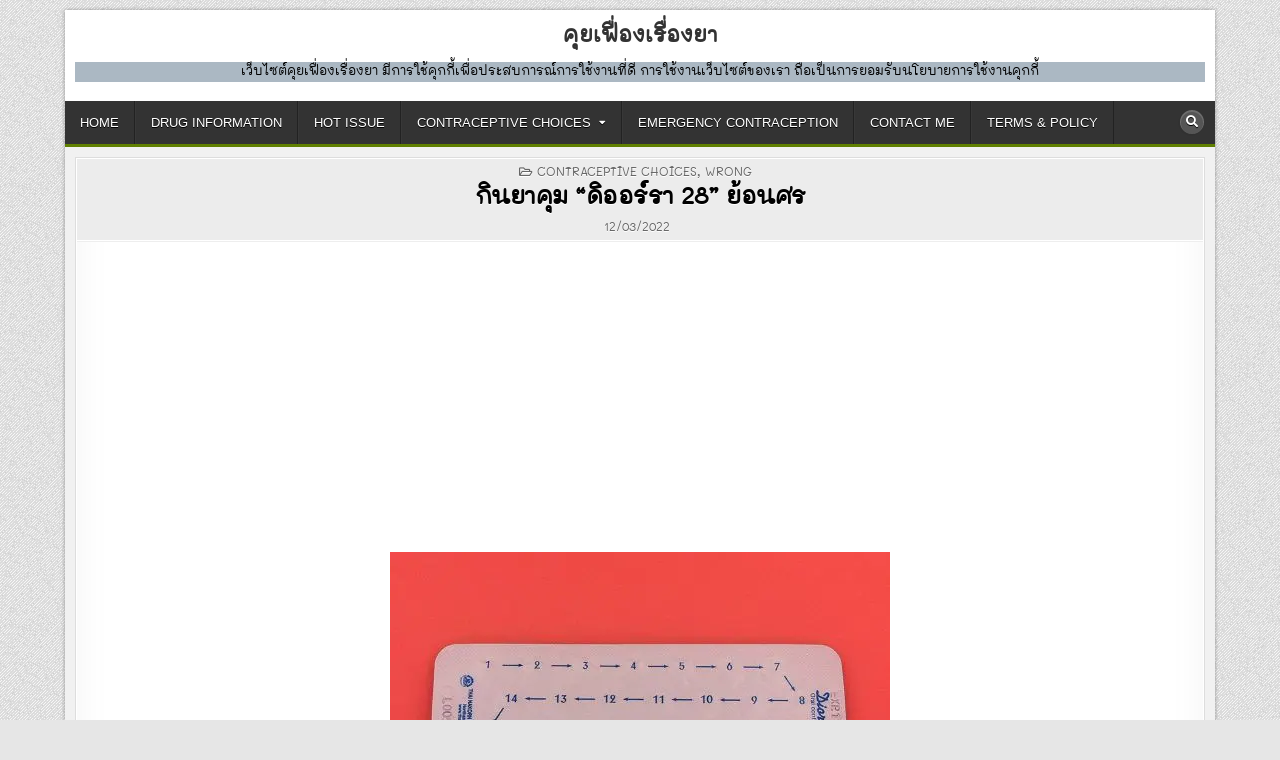

--- FILE ---
content_type: text/html; charset=UTF-8
request_url: https://talkativepharmacist.com/contraceptive-choices/took-the-wrong-pill-diora-28/
body_size: 17078
content:
<!DOCTYPE html>
<html lang="th">
<head>
<meta charset="UTF-8">
<meta name="viewport" content="width=device-width, initial-scale=1.0">
<link rel="profile" href="http://gmpg.org/xfn/11">
<title>กินยาคุม “ดิออร์รา 28” ย้อนศร &#8211; คุยเฟื่องเรื่องยา</title>
<style>#wpadminbar #wp-admin-bar-wccp_free_top_button .ab-icon:before{content:"\f160";color:#02CA02;top:3px;}
#wpadminbar #wp-admin-bar-wccp_free_top_button .ab-icon{transform:rotate(45deg);}</style>
<meta name='robots' content='max-image-preview:large'/>
<link rel='dns-prefetch' href='//www.googletagmanager.com'/>
<link rel='dns-prefetch' href='//pagead2.googlesyndication.com'/>
<link rel="alternate" type="application/rss+xml" title="คุยเฟื่องเรื่องยา &raquo; ฟีด" href="https://talkativepharmacist.com/feed/"/>
<link rel="alternate" type="application/rss+xml" title="คุยเฟื่องเรื่องยา &raquo; ฟีดความเห็น" href="https://talkativepharmacist.com/comments/feed/"/>
<link rel="alternate" type="application/rss+xml" title="คุยเฟื่องเรื่องยา &raquo; กินยาคุม “ดิออร์รา 28” ย้อนศร ฟีดความเห็น" href="https://talkativepharmacist.com/contraceptive-choices/took-the-wrong-pill-diora-28/feed/"/>
<link rel="alternate" title="oEmbed (JSON)" type="application/json+oembed" href="https://talkativepharmacist.com/wp-json/oembed/1.0/embed?url=https%3A%2F%2Ftalkativepharmacist.com%2Fcontraceptive-choices%2Ftook-the-wrong-pill-diora-28%2F"/>
<link rel="alternate" title="oEmbed (XML)" type="text/xml+oembed" href="https://talkativepharmacist.com/wp-json/oembed/1.0/embed?url=https%3A%2F%2Ftalkativepharmacist.com%2Fcontraceptive-choices%2Ftook-the-wrong-pill-diora-28%2F&#038;format=xml"/>
<style id='wp-img-auto-sizes-contain-inline-css'>img:is([sizes=auto i],[sizes^="auto," i]){contain-intrinsic-size:3000px 1500px}</style>
<style id='wp-block-library-inline-css'>:root{--wp-block-synced-color:#7a00df;--wp-block-synced-color--rgb:122,0,223;--wp-bound-block-color:var(--wp-block-synced-color);--wp-editor-canvas-background:#ddd;--wp-admin-theme-color:#007cba;--wp-admin-theme-color--rgb:0,124,186;--wp-admin-theme-color-darker-10:#006ba1;--wp-admin-theme-color-darker-10--rgb:0,107,160.5;--wp-admin-theme-color-darker-20:#005a87;--wp-admin-theme-color-darker-20--rgb:0,90,135;--wp-admin-border-width-focus:2px}@media (min-resolution:192dpi){:root{--wp-admin-border-width-focus:1.5px}}.wp-element-button{cursor:pointer}:root .has-very-light-gray-background-color{background-color:#eee}:root .has-very-dark-gray-background-color{background-color:#313131}:root .has-very-light-gray-color{color:#eee}:root .has-very-dark-gray-color{color:#313131}:root .has-vivid-green-cyan-to-vivid-cyan-blue-gradient-background{background:linear-gradient(135deg,#00d084,#0693e3)}:root .has-purple-crush-gradient-background{background:linear-gradient(135deg,#34e2e4,#4721fb 50%,#ab1dfe)}:root .has-hazy-dawn-gradient-background{background:linear-gradient(135deg,#faaca8,#dad0ec)}:root .has-subdued-olive-gradient-background{background:linear-gradient(135deg,#fafae1,#67a671)}:root .has-atomic-cream-gradient-background{background:linear-gradient(135deg,#fdd79a,#004a59)}:root .has-nightshade-gradient-background{background:linear-gradient(135deg,#330968,#31cdcf)}:root .has-midnight-gradient-background{background:linear-gradient(135deg,#020381,#2874fc)}:root{--wp--preset--font-size--normal:16px;--wp--preset--font-size--huge:42px}.has-regular-font-size{font-size:1em}.has-larger-font-size{font-size:2.625em}.has-normal-font-size{font-size:var(--wp--preset--font-size--normal)}.has-huge-font-size{font-size:var(--wp--preset--font-size--huge)}.has-text-align-center{text-align:center}.has-text-align-left{text-align:left}.has-text-align-right{text-align:right}.has-fit-text{white-space:nowrap!important}#end-resizable-editor-section{display:none}.aligncenter{clear:both}.items-justified-left{justify-content:flex-start}.items-justified-center{justify-content:center}.items-justified-right{justify-content:flex-end}.items-justified-space-between{justify-content:space-between}.screen-reader-text{border:0;clip-path:inset(50%);height:1px;margin:-1px;overflow:hidden;padding:0;position:absolute;width:1px;word-wrap:normal!important}.screen-reader-text:focus{background-color:#ddd;clip-path:none;color:#444;display:block;font-size:1em;height:auto;left:5px;line-height:normal;padding:15px 23px 14px;text-decoration:none;top:5px;width:auto;z-index:100000}html :where(.has-border-color){border-style:solid}html :where([style*=border-top-color]){border-top-style:solid}html :where([style*=border-right-color]){border-right-style:solid}html :where([style*=border-bottom-color]){border-bottom-style:solid}html :where([style*=border-left-color]){border-left-style:solid}html :where([style*=border-width]){border-style:solid}html :where([style*=border-top-width]){border-top-style:solid}html :where([style*=border-right-width]){border-right-style:solid}html :where([style*=border-bottom-width]){border-bottom-style:solid}html :where([style*=border-left-width]){border-left-style:solid}html :where(img[class*=wp-image-]){height:auto;max-width:100%}:where(figure){margin:0 0 1em}html :where(.is-position-sticky){--wp-admin--admin-bar--position-offset:var(--wp-admin--admin-bar--height,0px)}@media screen and (max-width:600px){html :where(.is-position-sticky){--wp-admin--admin-bar--position-offset:0px}}</style><style id='global-styles-inline-css'>:root{--wp--preset--aspect-ratio--square:1;--wp--preset--aspect-ratio--4-3:4/3;--wp--preset--aspect-ratio--3-4:3/4;--wp--preset--aspect-ratio--3-2:3/2;--wp--preset--aspect-ratio--2-3:2/3;--wp--preset--aspect-ratio--16-9:16/9;--wp--preset--aspect-ratio--9-16:9/16;--wp--preset--color--black:#000000;--wp--preset--color--cyan-bluish-gray:#abb8c3;--wp--preset--color--white:#ffffff;--wp--preset--color--pale-pink:#f78da7;--wp--preset--color--vivid-red:#cf2e2e;--wp--preset--color--luminous-vivid-orange:#ff6900;--wp--preset--color--luminous-vivid-amber:#fcb900;--wp--preset--color--light-green-cyan:#7bdcb5;--wp--preset--color--vivid-green-cyan:#00d084;--wp--preset--color--pale-cyan-blue:#8ed1fc;--wp--preset--color--vivid-cyan-blue:#0693e3;--wp--preset--color--vivid-purple:#9b51e0;--wp--preset--gradient--vivid-cyan-blue-to-vivid-purple:linear-gradient(135deg,rgb(6,147,227) 0%,rgb(155,81,224) 100%);--wp--preset--gradient--light-green-cyan-to-vivid-green-cyan:linear-gradient(135deg,rgb(122,220,180) 0%,rgb(0,208,130) 100%);--wp--preset--gradient--luminous-vivid-amber-to-luminous-vivid-orange:linear-gradient(135deg,rgb(252,185,0) 0%,rgb(255,105,0) 100%);--wp--preset--gradient--luminous-vivid-orange-to-vivid-red:linear-gradient(135deg,rgb(255,105,0) 0%,rgb(207,46,46) 100%);--wp--preset--gradient--very-light-gray-to-cyan-bluish-gray:linear-gradient(135deg,rgb(238,238,238) 0%,rgb(169,184,195) 100%);--wp--preset--gradient--cool-to-warm-spectrum:linear-gradient(135deg,rgb(74,234,220) 0%,rgb(151,120,209) 20%,rgb(207,42,186) 40%,rgb(238,44,130) 60%,rgb(251,105,98) 80%,rgb(254,248,76) 100%);--wp--preset--gradient--blush-light-purple:linear-gradient(135deg,rgb(255,206,236) 0%,rgb(152,150,240) 100%);--wp--preset--gradient--blush-bordeaux:linear-gradient(135deg,rgb(254,205,165) 0%,rgb(254,45,45) 50%,rgb(107,0,62) 100%);--wp--preset--gradient--luminous-dusk:linear-gradient(135deg,rgb(255,203,112) 0%,rgb(199,81,192) 50%,rgb(65,88,208) 100%);--wp--preset--gradient--pale-ocean:linear-gradient(135deg,rgb(255,245,203) 0%,rgb(182,227,212) 50%,rgb(51,167,181) 100%);--wp--preset--gradient--electric-grass:linear-gradient(135deg,rgb(202,248,128) 0%,rgb(113,206,126) 100%);--wp--preset--gradient--midnight:linear-gradient(135deg,rgb(2,3,129) 0%,rgb(40,116,252) 100%);--wp--preset--font-size--small:13px;--wp--preset--font-size--medium:20px;--wp--preset--font-size--large:36px;--wp--preset--font-size--x-large:42px;--wp--preset--spacing--20:0.44rem;--wp--preset--spacing--30:0.67rem;--wp--preset--spacing--40:1rem;--wp--preset--spacing--50:1.5rem;--wp--preset--spacing--60:2.25rem;--wp--preset--spacing--70:3.38rem;--wp--preset--spacing--80:5.06rem;--wp--preset--shadow--natural:6px 6px 9px rgba(0, 0, 0, 0.2);--wp--preset--shadow--deep:12px 12px 50px rgba(0, 0, 0, 0.4);--wp--preset--shadow--sharp:6px 6px 0px rgba(0, 0, 0, 0.2);--wp--preset--shadow--outlined:6px 6px 0px -3px rgb(255, 255, 255), 6px 6px rgb(0, 0, 0);--wp--preset--shadow--crisp:6px 6px 0px rgb(0, 0, 0);}:where(.is-layout-flex){gap:0.5em;}:where(.is-layout-grid){gap:0.5em;}body .is-layout-flex{display:flex;}.is-layout-flex{flex-wrap:wrap;align-items:center;}.is-layout-flex > :is(*, div){margin:0;}body .is-layout-grid{display:grid;}.is-layout-grid > :is(*, div){margin:0;}:where(.wp-block-columns.is-layout-flex){gap:2em;}:where(.wp-block-columns.is-layout-grid){gap:2em;}:where(.wp-block-post-template.is-layout-flex){gap:1.25em;}:where(.wp-block-post-template.is-layout-grid){gap:1.25em;}.has-black-color{color:var(--wp--preset--color--black) !important;}.has-cyan-bluish-gray-color{color:var(--wp--preset--color--cyan-bluish-gray) !important;}.has-white-color{color:var(--wp--preset--color--white) !important;}.has-pale-pink-color{color:var(--wp--preset--color--pale-pink) !important;}.has-vivid-red-color{color:var(--wp--preset--color--vivid-red) !important;}.has-luminous-vivid-orange-color{color:var(--wp--preset--color--luminous-vivid-orange) !important;}.has-luminous-vivid-amber-color{color:var(--wp--preset--color--luminous-vivid-amber) !important;}.has-light-green-cyan-color{color:var(--wp--preset--color--light-green-cyan) !important;}.has-vivid-green-cyan-color{color:var(--wp--preset--color--vivid-green-cyan) !important;}.has-pale-cyan-blue-color{color:var(--wp--preset--color--pale-cyan-blue) !important;}.has-vivid-cyan-blue-color{color:var(--wp--preset--color--vivid-cyan-blue) !important;}.has-vivid-purple-color{color:var(--wp--preset--color--vivid-purple) !important;}.has-black-background-color{background-color:var(--wp--preset--color--black) !important;}.has-cyan-bluish-gray-background-color{background-color:var(--wp--preset--color--cyan-bluish-gray) !important;}.has-white-background-color{background-color:var(--wp--preset--color--white) !important;}.has-pale-pink-background-color{background-color:var(--wp--preset--color--pale-pink) !important;}.has-vivid-red-background-color{background-color:var(--wp--preset--color--vivid-red) !important;}.has-luminous-vivid-orange-background-color{background-color:var(--wp--preset--color--luminous-vivid-orange) !important;}.has-luminous-vivid-amber-background-color{background-color:var(--wp--preset--color--luminous-vivid-amber) !important;}.has-light-green-cyan-background-color{background-color:var(--wp--preset--color--light-green-cyan) !important;}.has-vivid-green-cyan-background-color{background-color:var(--wp--preset--color--vivid-green-cyan) !important;}.has-pale-cyan-blue-background-color{background-color:var(--wp--preset--color--pale-cyan-blue) !important;}.has-vivid-cyan-blue-background-color{background-color:var(--wp--preset--color--vivid-cyan-blue) !important;}.has-vivid-purple-background-color{background-color:var(--wp--preset--color--vivid-purple) !important;}.has-black-border-color{border-color:var(--wp--preset--color--black) !important;}.has-cyan-bluish-gray-border-color{border-color:var(--wp--preset--color--cyan-bluish-gray) !important;}.has-white-border-color{border-color:var(--wp--preset--color--white) !important;}.has-pale-pink-border-color{border-color:var(--wp--preset--color--pale-pink) !important;}.has-vivid-red-border-color{border-color:var(--wp--preset--color--vivid-red) !important;}.has-luminous-vivid-orange-border-color{border-color:var(--wp--preset--color--luminous-vivid-orange) !important;}.has-luminous-vivid-amber-border-color{border-color:var(--wp--preset--color--luminous-vivid-amber) !important;}.has-light-green-cyan-border-color{border-color:var(--wp--preset--color--light-green-cyan) !important;}.has-vivid-green-cyan-border-color{border-color:var(--wp--preset--color--vivid-green-cyan) !important;}.has-pale-cyan-blue-border-color{border-color:var(--wp--preset--color--pale-cyan-blue) !important;}.has-vivid-cyan-blue-border-color{border-color:var(--wp--preset--color--vivid-cyan-blue) !important;}.has-vivid-purple-border-color{border-color:var(--wp--preset--color--vivid-purple) !important;}.has-vivid-cyan-blue-to-vivid-purple-gradient-background{background:var(--wp--preset--gradient--vivid-cyan-blue-to-vivid-purple) !important;}.has-light-green-cyan-to-vivid-green-cyan-gradient-background{background:var(--wp--preset--gradient--light-green-cyan-to-vivid-green-cyan) !important;}.has-luminous-vivid-amber-to-luminous-vivid-orange-gradient-background{background:var(--wp--preset--gradient--luminous-vivid-amber-to-luminous-vivid-orange) !important;}.has-luminous-vivid-orange-to-vivid-red-gradient-background{background:var(--wp--preset--gradient--luminous-vivid-orange-to-vivid-red) !important;}.has-very-light-gray-to-cyan-bluish-gray-gradient-background{background:var(--wp--preset--gradient--very-light-gray-to-cyan-bluish-gray) !important;}.has-cool-to-warm-spectrum-gradient-background{background:var(--wp--preset--gradient--cool-to-warm-spectrum) !important;}.has-blush-light-purple-gradient-background{background:var(--wp--preset--gradient--blush-light-purple) !important;}.has-blush-bordeaux-gradient-background{background:var(--wp--preset--gradient--blush-bordeaux) !important;}.has-luminous-dusk-gradient-background{background:var(--wp--preset--gradient--luminous-dusk) !important;}.has-pale-ocean-gradient-background{background:var(--wp--preset--gradient--pale-ocean) !important;}.has-electric-grass-gradient-background{background:var(--wp--preset--gradient--electric-grass) !important;}.has-midnight-gradient-background{background:var(--wp--preset--gradient--midnight) !important;}.has-small-font-size{font-size:var(--wp--preset--font-size--small) !important;}.has-medium-font-size{font-size:var(--wp--preset--font-size--medium) !important;}.has-large-font-size{font-size:var(--wp--preset--font-size--large) !important;}.has-x-large-font-size{font-size:var(--wp--preset--font-size--x-large) !important;}</style>
<style id='classic-theme-styles-inline-css'>.wp-block-button__link{color:#fff;background-color:#32373c;border-radius:9999px;box-shadow:none;text-decoration:none;padding:calc(.667em + 2px) calc(1.333em + 2px);font-size:1.125em}.wp-block-file__button{background:#32373c;color:#fff;text-decoration:none}</style>
<link rel="stylesheet" type="text/css" href="//talkativepharmacist.com/wp-content/cache/wpfc-minified/jr0pt8uc/fflko.css" media="all"/>
<script src="https://www.googletagmanager.com/gtag/js?id=GT-TXX3M8J" id="google_gtagjs-js" async></script>
<link rel="https://api.w.org/" href="https://talkativepharmacist.com/wp-json/"/><link rel="alternate" title="JSON" type="application/json" href="https://talkativepharmacist.com/wp-json/wp/v2/posts/6149"/><link rel="EditURI" type="application/rsd+xml" title="RSD" href="https://talkativepharmacist.com/xmlrpc.php?rsd"/>
<meta name="generator" content="WordPress 6.9"/>
<link rel="canonical" href="https://talkativepharmacist.com/contraceptive-choices/took-the-wrong-pill-diora-28/"/>
<link rel='shortlink' href='https://talkativepharmacist.com/?p=6149'/>
<meta name="generator" content="Site Kit by Google 1.170.0"/>
<style>.unselectable{-moz-user-select:none;-webkit-user-select:none;cursor:default;}
html{-webkit-touch-callout:none;-webkit-user-select:none;-khtml-user-select:none;-moz-user-select:none;-ms-user-select:none;user-select:none;-webkit-tap-highlight-color:rgba(0,0,0,0);}</style>
<link rel="pingback" href="https://talkativepharmacist.com/xmlrpc.php">    <style>button:hover,input[type="button"]:hover,input[type="reset"]:hover,input[type="submit"]:hover{background:#608000}
button:focus,input[type="button"]:focus,input[type="reset"]:focus,input[type="submit"]:focus,button:active,input[type="button"]:active,input[type="reset"]:active,input[type="submit"]:active{background:#608000}
.boldwp-nav-primary{border-bottom:3px solid #608000}
.boldwp-primary-nav-menu a:hover,.boldwp-primary-nav-menu a:focus,.boldwp-primary-nav-menu a:active,.boldwp-primary-nav-menu .current-menu-item > a,.boldwp-primary-nav-menu .sub-menu .current-menu-item > a:hover,.boldwp-primary-nav-menu .sub-menu .current-menu-item > a:focus,.boldwp-primary-nav-menu .sub-menu .current-menu-item > a:active,.boldwp-primary-nav-menu .current_page_item > a,.boldwp-primary-nav-menu .children .current_page_item > a:hover,.boldwp-primary-nav-menu .children .current_page_item > a:focus,.boldwp-primary-nav-menu .children .current_page_item > a:active{background:#608000}
.boldwp-primary-responsive-menu-icon:hover,.boldwp-primary-responsive-menu-icon:focus,.boldwp-primary-responsive-menu-icon:active{background:#608000}
.boldwp-trending-news-title{background:#608000;}
.boldwp-fp02-post-categories a,.boldwp-fp03-post-categories a,.boldwp-fp04-post-categories a,.boldwp-fp05-post-categories a,.boldwp-fp06-post-categories a,.boldwp-fp07-post-categories a,.boldwp-fp08-post-categories a,.boldwp-fp09-post-categories a,.boldwp-fp11-post-categories a,.boldwp-fp12-post-categories a,.boldwp-fp13-post-categories a,.boldwp-fp14-post-categories a,.boldwp-fp15-post-categories a,.boldwp-fp16-post-categories a,.boldwp-fp17-post-categories a,.boldwp-fp18-post-categories a,.boldwp-fp19-post-categories a,.boldwp-fp20-post-categories a,.boldwp-carousel-post-categories a{background:#608000 !important;}
.boldwp-load-more-button-wrapper .boldwp-load-more-button:hover,.boldwp-load-more-button-wrapper .boldwp-load-more-button:focus,.boldwp-load-more-button-wrapper .boldwp-load-more-button:active,.navigation.posts-navigation .nav-links .nav-previous a:hover,.navigation.posts-navigation .nav-links .nav-previous a:focus,.navigation.posts-navigation .nav-links .nav-previous a:active,.navigation.posts-navigation .nav-links .nav-next a:hover,.navigation.posts-navigation .nav-links .nav-next a:focus,.navigation.posts-navigation .nav-links .nav-next a:active,.boldwp-featured-posts-ajax-btn:hover,.boldwp-featured-posts-ajax-btn:focus,.boldwp-featured-posts-ajax-btn:active,.boldwp-featured-posts-widget.widget .boldwp-widget-header .boldwp-widget-title a.boldwp-featured-posts-viewall{background:#608000 !important;}
.boldwp-loading-posts > div{background-color:#608000 !important;}
.boldwp-author-bio a:hover,.boldwp-author-bio a:focus,.boldwp-author-bio a:active,.boldwp-author-item a:hover,.boldwp-author-item a:focus,.boldwp-author-item a:active{color:#608000;}
.widget.boldwp-tabbed-widget .boldwp-tabbed-wrapper .boldwp-tabbed-names li a:hover,.widget.boldwp-tabbed-widget .boldwp-tabbed-wrapper .boldwp-tabbed-names li a:focus,.widget.boldwp-tabbed-widget .boldwp-tabbed-wrapper .boldwp-tabbed-names li a:active,.widget.boldwp-tabbed-widget .boldwp-tabbed-wrapper .boldwp-tabbed-names li a.boldwp-tabbed-current{background:#608000 !important;}</style>
<style>.boldwp-fp-post-author i,.boldwp-carousel-post-author i{display:none !important;}
.boldwp-entry-meta-single-author i{display:none !important;}
.boldwp-entry-meta-single-date i{display:none !important;}
.boldwp-fp-post-comment i,.boldwp-carousel-post-comment i{display:none !important;}
.boldwp-entry-meta-single-comments i{display:none !important;}</style>
<meta name="google-adsense-platform-account" content="ca-host-pub-2644536267352236">
<meta name="google-adsense-platform-domain" content="sitekit.withgoogle.com">
<style>.boldwp-site-title, .boldwp-site-title a, .boldwp-site-title a:hover, .boldwp-site-title a:focus, .boldwp-site-title a:active, .boldwp-site-description{color:#333333;}</style>
<style id="custom-background-css">body.custom-background{background-image:url("https://talkativepharmacist.com/wp-content/themes/boldwp-pro/assets/images/background.png");background-position:left top;background-size:auto;background-repeat:repeat;background-attachment:fixed;}</style>
<script async="async" src="https://pagead2.googlesyndication.com/pagead/js/adsbygoogle.js?client=ca-pub-5756053072122199&amp;host=ca-host-pub-2644536267352236" crossorigin="anonymous"></script>
<link rel="icon" href="https://talkativepharmacist.com/wp-content/uploads/2019/08/cropped-icon-32x32.png" sizes="32x32"/>
<link rel="icon" href="https://talkativepharmacist.com/wp-content/uploads/2019/08/cropped-icon-192x192.png" sizes="192x192"/>
<link rel="apple-touch-icon" href="https://talkativepharmacist.com/wp-content/uploads/2019/08/cropped-icon-180x180.png"/>
<meta name="msapplication-TileImage" content="https://talkativepharmacist.com/wp-content/uploads/2019/08/cropped-icon-270x270.png"/>
<style id="wp-custom-css">@font-face{font-family:'mali-regular';font-display:swap;src:url('https://talkativepharmacist.com/fonts/mali-regular.eot');
src:url('https://talkativepharmacist.com/fonts/mali-regular.eot?#iefix') format('embedded-opentype'), 
url('https://talkativepharmacist.com/fonts/mali-regular.woff2') format('woff2'), 
url('https://talkativepharmacist.com/fonts/mali-regular.woff') format('woff'), 
url('https://talkativepharmacist.com/fonts/mali-regular.ttf') format('truetype'), 
url('https://talkativepharmacist.com/fonts/mali-regular.svg#mali-regular') format('svg');
font-weight:normal;font-style:normal;}
@font-face{font-family:'mali-italic';src:url('https://talkativepharmacist.com/fonts/mali-italic.eot');
src:url('https://talkativepharmacist.com/fonts/mali-italic.eot?#iefix') format('embedded-opentype'), 
url('https://talkativepharmacist.com/fonts/mali-italic.woff2') format('woff2'), 
url('https://talkativepharmacist.com/fonts/mali-italic.woff') format('woff'), 
url('https://talkativepharmacist.com/fonts/mali-italic.ttf') format('truetype'), 
url('https://talkativepharmacist.com/fonts/mali-italic.svg#mali-italic') format('svg');
font-weight:normal;font-style:normal;}
@font-face{font-family:'mali-bold';src:url('https://talkativepharmacist.com/fonts/mali-bold.eot');
src:url('https://talkativepharmacist.com/fonts/mali-bold.eot?#iefix') format('embedded-opentype'), 
url('https://talkativepharmacist.com/fonts/mali-bold.woff2') format('woff2'), 
url('https://talkativepharmacist.com/fonts/mali-bold.woff') format('woff'), 
url('https://talkativepharmacist.com/fonts/mali-bold.ttf') format('truetype'), 
url('https://talkativepharmacist.com/fonts/mali-bold.svg#mali-bold') format('svg');
font-weight:normal;font-style:normal;}
@font-face{font-family:'mali-boldItalic';src:url('https://talkativepharmacist.com/fonts/mali-boldItalic.eot');
src:url('https://talkativepharmacist.com/fonts/mali-boldItalic.eot?#iefix') format('embedded-opentype'), 
url('https://talkativepharmacist.com/fonts/mali-boldItalic.woff2') format('woff2'), 
url('https://talkativepharmacist.com/fonts/mali-boldItalic.woff') format('woff'), 
url('https://talkativepharmacist.com/fonts/mali-boldItalic.ttf') format('truetype'), 
url('https://talkativepharmacist.com/fonts/mali-boldItalic.svg#mali-boldItalic') format('svg');
font-weight:normal;font-style:normal;}
html,body,div,span,applet,object,iframe,h1,h2,h3,h4,h5,h6,p,blockquote,pre,a,abbr,acronym,address,big,cite,code,del,dfn,em,img,font,ins,kbd,q,s,samp,small,strike,strong,sub,sup,tt,var,b,u,i,center,dl,dt,dd,ol,ul,li,fieldset,form,label,legend,table,caption,tbody,tfoot,thead,tr,th,td,article,aside,canvas,details,embed,figure,figcaption,footer,header,hgroup,menu,nav,output,ruby,section,summary,time,mark,audio,video,widget{font-family:'mali-regular';}</style>
<script async src="https://pagead2.googlesyndication.com/pagead/js/adsbygoogle.js?client=ca-pub-5756053072122199" crossorigin="anonymous"></script>
<script data-wpfc-render="false">var Wpfcll={s:[],osl:0,scroll:false,i:function(){Wpfcll.ss();window.addEventListener('load',function(){let observer=new MutationObserver(mutationRecords=>{Wpfcll.osl=Wpfcll.s.length;Wpfcll.ss();if(Wpfcll.s.length > Wpfcll.osl){Wpfcll.ls(false);}});observer.observe(document.getElementsByTagName("html")[0],{childList:true,attributes:true,subtree:true,attributeFilter:["src"],attributeOldValue:false,characterDataOldValue:false});Wpfcll.ls(true);});window.addEventListener('scroll',function(){Wpfcll.scroll=true;Wpfcll.ls(false);});window.addEventListener('resize',function(){Wpfcll.scroll=true;Wpfcll.ls(false);});window.addEventListener('click',function(){Wpfcll.scroll=true;Wpfcll.ls(false);});},c:function(e,pageload){var w=document.documentElement.clientHeight || body.clientHeight;var n=0;if(pageload){n=0;}else{n=(w > 800) ? 800:200;n=Wpfcll.scroll ? 800:n;}var er=e.getBoundingClientRect();var t=0;var p=e.parentNode ? e.parentNode:false;if(typeof p.getBoundingClientRect=="undefined"){var pr=false;}else{var pr=p.getBoundingClientRect();}if(er.x==0 && er.y==0){for(var i=0;i < 10;i++){if(p){if(pr.x==0 && pr.y==0){if(p.parentNode){p=p.parentNode;}if(typeof p.getBoundingClientRect=="undefined"){pr=false;}else{pr=p.getBoundingClientRect();}}else{t=pr.top;break;}}};}else{t=er.top;}if(w - t+n > 0){return true;}return false;},r:function(e,pageload){var s=this;var oc,ot;try{oc=e.getAttribute("data-wpfc-original-src");ot=e.getAttribute("data-wpfc-original-srcset");originalsizes=e.getAttribute("data-wpfc-original-sizes");if(s.c(e,pageload)){if(oc || ot){if(e.tagName=="DIV" || e.tagName=="A" || e.tagName=="SPAN"){e.style.backgroundImage="url("+oc+")";e.removeAttribute("data-wpfc-original-src");e.removeAttribute("data-wpfc-original-srcset");e.removeAttribute("onload");}else{if(oc){e.setAttribute('src',oc);}if(ot){e.setAttribute('srcset',ot);}if(originalsizes){e.setAttribute('sizes',originalsizes);}if(e.getAttribute("alt") && e.getAttribute("alt")=="blank"){e.removeAttribute("alt");}e.removeAttribute("data-wpfc-original-src");e.removeAttribute("data-wpfc-original-srcset");e.removeAttribute("data-wpfc-original-sizes");e.removeAttribute("onload");if(e.tagName=="IFRAME"){var y="https://www.youtube.com/embed/";if(navigator.userAgent.match(/\sEdge?\/\d/i)){e.setAttribute('src',e.getAttribute("src").replace(/.+\/templates\/youtube\.html\#/,y));}e.onload=function(){if(typeof window.jQuery !="undefined"){if(jQuery.fn.fitVids){jQuery(e).parent().fitVids({customSelector:"iframe[src]"});}}var s=e.getAttribute("src").match(/templates\/youtube\.html\#(.+)/);if(s){try{var i=e.contentDocument || e.contentWindow;if(i.location.href=="about:blank"){e.setAttribute('src',y+s[1]);}}catch(err){e.setAttribute('src',y+s[1]);}}}}}}else{if(e.tagName=="NOSCRIPT"){if(typeof window.jQuery !="undefined"){if(jQuery(e).attr("data-type")=="wpfc"){e.removeAttribute("data-type");jQuery(e).after(jQuery(e).text());}}}}}}catch(error){console.log(error);console.log("==>",e);}},ss:function(){var i=Array.prototype.slice.call(document.getElementsByTagName("img"));var f=Array.prototype.slice.call(document.getElementsByTagName("iframe"));var d=Array.prototype.slice.call(document.getElementsByTagName("div"));var a=Array.prototype.slice.call(document.getElementsByTagName("a"));var s=Array.prototype.slice.call(document.getElementsByTagName("span"));var n=Array.prototype.slice.call(document.getElementsByTagName("noscript"));this.s=i.concat(f).concat(d).concat(a).concat(s).concat(n);},ls:function(pageload){var s=this;[].forEach.call(s.s,function(e,index){s.r(e,pageload);});}};document.addEventListener('DOMContentLoaded',function(){wpfci();});function wpfci(){Wpfcll.i();}</script>
</head>
<body class="wp-singular post-template-default single single-post postid-6149 single-format-standard custom-background wp-theme-boldwp-pro boldwp-animated boldwp-fadein unselectable boldwp-views-inactive boldwp-layout-full-width boldwp-header-full-width boldwp-tagline-inactive boldwp-primary-menu-active boldwp-primary-mobile-menu-active boldwp-secondary-mobile-menu-inactive boldwp-table-css-active ajax-themesdna-likes ajax-themesdna-views" id="boldwp-site-body" itemscope="itemscope" itemtype="http://schema.org/WebPage">
<a class="skip-link screen-reader-text" href="#boldwp-posts-wrapper">Skip to content</a>
<div class="boldwp-site-wrapper">
<div class="boldwp-outer-wrapper">
<div class="boldwp-container" id="boldwp-header" itemscope="itemscope" itemtype="http://schema.org/WPHeader" role="banner">
<div class="boldwp-head-content boldwp-clearfix" id="boldwp-head-content">
<div class="boldwp-header-inside boldwp-clearfix">
<div class="boldwp-header-inside-content boldwp-clearfix">
<div class="boldwp-logo">
<div class="site-branding"> <p class="boldwp-site-title"><a href="https://talkativepharmacist.com/" rel="home">คุยเฟื่องเรื่องยา</a></p></div></div><div class="boldwp-header-ad">
<div id="block-3" class="boldwp-header-widget widget widget_block widget_text"> <p></p></div><div id="block-24" class="boldwp-header-widget widget widget_block widget_text"> <p class="has-text-align-center has-black-color has-cyan-bluish-gray-background-color has-text-color has-background">เว็บไซต์คุยเฟื่องเรื่องยา มีการใช้คุกกี้เพื่อประสบการณ์การใช้งานที่ดี การใช้งานเว็บไซต์ของเรา ถือเป็นการยอมรับนโยบายการใช้งานคุกกี้</p></div></div></div></div></div></div></div><div class="boldwp-outer-wrapper">
<div class="boldwp-container boldwp-primary-menu-container boldwp-clearfix">
<div class="boldwp-primary-menu-container-inside boldwp-clearfix">
<nav class="boldwp-nav-primary" id="boldwp-primary-navigation" itemscope="itemscope" itemtype="http://schema.org/SiteNavigationElement" role="navigation" aria-label="Primary Menu">
<button class="boldwp-primary-responsive-menu-icon" aria-controls="boldwp-menu-primary-navigation" aria-expanded="false">Menu</button>
<ul id="boldwp-menu-primary-navigation" class="boldwp-primary-nav-menu boldwp-menu-primary"><li id="menu-item-46" class="menu-item menu-item-type-custom menu-item-object-custom menu-item-home menu-item-46"><a href="https://talkativepharmacist.com/">HOME</a></li>
<li id="menu-item-92" class="menu-item menu-item-type-taxonomy menu-item-object-category menu-item-92"><a href="https://talkativepharmacist.com/category/drug-information/">DRUG INFORMATION</a></li>
<li id="menu-item-93" class="menu-item menu-item-type-taxonomy menu-item-object-category menu-item-93"><a href="https://talkativepharmacist.com/category/hot-issue/">HOT ISSUE</a></li>
<li id="menu-item-91" class="menu-item menu-item-type-taxonomy menu-item-object-category current-post-ancestor current-menu-parent current-post-parent menu-item-has-children menu-item-91"><a href="https://talkativepharmacist.com/category/contraceptive-choices/">CONTRACEPTIVE CHOICES</a>
<ul class="sub-menu">
<li id="menu-item-868" class="menu-item menu-item-type-taxonomy menu-item-object-category menu-item-868"><a href="https://talkativepharmacist.com/category/contraceptive-choices/info/">ข้อมูลทั่วไป</a></li>
<li id="menu-item-5876" class="menu-item menu-item-type-taxonomy menu-item-object-category menu-item-5876"><a href="https://talkativepharmacist.com/category/contraceptive-choices/start/">เริ่มแผงแรกเมื่อไหร่</a></li>
<li id="menu-item-869" class="menu-item menu-item-type-taxonomy menu-item-object-category menu-item-869"><a href="https://talkativepharmacist.com/category/contraceptive-choices/use/">วิธีใช้</a></li>
<li id="menu-item-1645" class="menu-item menu-item-type-taxonomy menu-item-object-category menu-item-1645"><a href="https://talkativepharmacist.com/category/contraceptive-choices/missed/">ลืมกินยาคุม</a></li>
<li id="menu-item-1668" class="menu-item menu-item-type-taxonomy menu-item-object-category menu-item-1668"><a href="https://talkativepharmacist.com/category/contraceptive-choices/late/">ต่อแผงใหม่ช้า</a></li>
<li id="menu-item-5024" class="menu-item menu-item-type-taxonomy menu-item-object-category current-post-ancestor current-menu-parent current-post-parent menu-item-5024"><a href="https://talkativepharmacist.com/category/contraceptive-choices/wrong/">ใช้ย้อนศร</a></li>
<li id="menu-item-1138" class="menu-item menu-item-type-taxonomy menu-item-object-category menu-item-1138"><a href="https://talkativepharmacist.com/category/contraceptive-choices/same/">ยาคุมที่ใช้แทนกันได้</a></li>
<li id="menu-item-1203" class="menu-item menu-item-type-taxonomy menu-item-object-category menu-item-1203"><a href="https://talkativepharmacist.com/category/contraceptive-choices/2types/">ยาคุมที่มี 2 รูปแบบ</a></li>
<li id="menu-item-2590" class="menu-item menu-item-type-taxonomy menu-item-object-category menu-item-2590"><a href="https://talkativepharmacist.com/category/tips-and-tricks/">เคล็ด(ไม่)ลับ</a></li>
<li id="menu-item-870" class="menu-item menu-item-type-taxonomy menu-item-object-category menu-item-870"><a href="https://talkativepharmacist.com/category/contraceptive-choices/etc/">เรื่องอื่น ๆ ที่น่าสนใจ</a></li>
</ul>
</li>
<li id="menu-item-602" class="menu-item menu-item-type-taxonomy menu-item-object-category menu-item-602"><a href="https://talkativepharmacist.com/category/emergency-contraception/">EMERGENCY CONTRACEPTION</a></li>
<li id="menu-item-3226" class="menu-item menu-item-type-post_type menu-item-object-page menu-item-3226"><a href="https://talkativepharmacist.com/contact-me/">CONTACT ME</a></li>
<li id="menu-item-6670" class="menu-item menu-item-type-post_type menu-item-object-page menu-item-privacy-policy menu-item-6670"><a rel="privacy-policy" href="https://talkativepharmacist.com/terms-and-policy/">TERMS &#038; POLICY</a></li>
</ul>
<div class="boldwp-top-social-icons boldwp-clearfix"> <a href="#" class="boldwp-social-icon-search" aria-label="Search Button"><i class="fas fa-search" aria-hidden="true" title="Search"></i></a></div></nav></div></div></div><div id="boldwp-search-overlay-wrap" class="boldwp-search-overlay">
<button class="boldwp-search-closebtn" aria-label="Close Search" title="Close Search">&#xD7;</button>
<div class="boldwp-search-overlay-content"> <form role="search" method="get" class="boldwp-search-form" action="https://talkativepharmacist.com/"> <label> <span class="boldwp-sr-only">Search for:</span> <input type="search" class="boldwp-search-field" placeholder="Search &hellip;" value="" name="s" /> </label> <input type="submit" class="boldwp-search-submit" value="&#xf002;" /> </form></div></div><div class="boldwp-outer-wrapper">
<div class="boldwp-top-wrapper-outer boldwp-clearfix">
<div class="boldwp-featured-posts-area boldwp-top-wrapper boldwp-clearfix"></div></div></div><div class="boldwp-outer-wrapper" id="boldwp-wrapper-outside">
<div class="boldwp-container boldwp-clearfix" id="boldwp-wrapper">
<div class="boldwp-content-wrapper boldwp-clearfix" id="boldwp-content-wrapper">
<div class="boldwp-main-wrapper boldwp-clearfix" id="boldwp-main-wrapper" itemscope="itemscope" itemtype="http://schema.org/Blog" role="main">
<div class="theiaStickySidebar">
<div class="boldwp-main-wrapper-inside boldwp-clearfix">
<div class="boldwp-featured-posts-area boldwp-featured-posts-area-top boldwp-clearfix"></div><div class="boldwp-posts-wrapper" id="boldwp-posts-wrapper">
<article id="post-6149" class="boldwp-post-singular boldwp-box post-6149 post type-post status-publish format-standard has-post-thumbnail hentry category-contraceptive-choices category-wrong tag-diora tag-diora28 tag---28- tag-470 tag-42 tag-48 wpcat-7-id wpcat-468-id">
<div class="boldwp-box-inside">
<header class="entry-header">
<div class="entry-header-inside">
<div class="boldwp-entry-meta-single boldwp-entry-meta-single-top"><span class="boldwp-entry-meta-single-cats"><i class="far fa-folder-open" aria-hidden="true"></i>&nbsp;<span class="boldwp-sr-only">Posted in </span><a href="https://talkativepharmacist.com/category/contraceptive-choices/" rel="category tag">CONTRACEPTIVE CHOICES</a>, <a href="https://talkativepharmacist.com/category/contraceptive-choices/wrong/" rel="category tag">wrong</a></span></div><h1 class="post-title entry-title"><a href="https://talkativepharmacist.com/contraceptive-choices/took-the-wrong-pill-diora-28/" rel="bookmark">กินยาคุม “ดิออร์รา 28” ย้อนศร</a></h1>        
<div class="boldwp-entry-meta-single"> <span class="boldwp-entry-meta-single-date"><i class="far fa-clock" aria-hidden="true"></i>&nbsp;12/03/2022</span></div></div></header>
<div class="entry-content boldwp-clearfix">
<div class="boldwp-post-thumbnail-single"> <a href="https://talkativepharmacist.com/contraceptive-choices/took-the-wrong-pill-diora-28/" title="Permanent Link to กินยาคุม “ดิออร์รา 28” ย้อนศร" class="boldwp-post-thumbnail-single-link"><img width="500" height="400" src="https://talkativepharmacist.com/wp-content/uploads/2020/01/diora28-use-e1595151318919.jpg" class="boldwp-post-thumbnail-single-img wp-post-image" alt="วิธีรับประทานยาคุมดิออร์รา28" title="กินยาคุม “ดิออร์รา 28” ย้อนศร" decoding="async" fetchpriority="high" wpfc-lazyload-disable="true"/></a></div><p>                “ดิออร์รา 28” (Diora 28) เป็นยาคุมชนิดฮอร์โมนรวมแบบ 28 เม็ด</p>
<p>                ซึ่ง 21 เม็ดแรกที่มีสีขาวคือเม็ดยาฮอร์โมน โดยมีตัวยาฮอร์โมนเอสโตรเจน Ethinyl estradiol อยู่เม็ดละ 0.03 มิลลิกรัม รวมกับฮอร์โมนโปรเจสติน D-norgestrel (Levonorgestrel) อีกเม็ดละ 0.15 มิลลิกรัม</p>
<p>                ส่วน 7 เม็ดสุดท้ายที่มีสีเหลืองคือเม็ดยาหลอก หรืออาจเรียกว่าเม็ดแป้ง เนื่องจากไม่ได้มีตัวยาสำคัญใด ๆ</p>
<p><span id="more-6149"></span></p>
<p><img decoding="async" class="alignnone size-full wp-image-3494" src="https://talkativepharmacist.com/wp-content/uploads/2021/03/diora28-missed-pill-01.jpg" alt="" width="500" height="400" srcset="https://talkativepharmacist.com/wp-content/uploads/2021/03/diora28-missed-pill-01.jpg 500w, https://talkativepharmacist.com/wp-content/uploads/2021/03/diora28-missed-pill-01-450x360.jpg 450w, https://talkativepharmacist.com/wp-content/uploads/2021/03/diora28-missed-pill-01-100x80.jpg 100w" sizes="(max-width: 500px) 100vw, 500px"/></p>
<p> </p>
<p>                ในแผงของ “ดิออร์รา 28 ” จะเรียงลำดับการใช้ตามตัวเลข 1 – 28 โดยให้เริ่มรับประทานจากหมายเลข 1 แล้วใช้ต่อตามลำดับ วันละเม็ด ไปเรื่อย ๆ จนถึงหมายเลข 28</p>
<p>                ผู้ใช้จึงได้รับฮอร์โมนติดต่อกันในช่วง 21 วันแรก และมีช่วงปลอดฮอร์โมน ใน 7 วันสุดท้ายของแผง</p>
<p><img decoding="async" class="alignnone size-full wp-image-5392" src="https://talkativepharmacist.com/wp-content/uploads/2021/06/50-diora28.jpg" alt="" width="500" height="300" srcset="https://talkativepharmacist.com/wp-content/uploads/2021/06/50-diora28.jpg 500w, https://talkativepharmacist.com/wp-content/uploads/2021/06/50-diora28-480x288.jpg 480w, https://talkativepharmacist.com/wp-content/uploads/2021/06/50-diora28-100x60.jpg 100w, https://talkativepharmacist.com/wp-content/uploads/2021/06/50-diora28-150x90.jpg 150w" sizes="(max-width: 500px) 100vw, 500px"/></p>
<p> </p>
<p><strong><em>                การรับประทาน “ดิออร์รา 28” ย้อนศร หรือใช้เม็ดยาผิดตำแหน่ง หากเป็นกรณีที่เม็ดยาหลอกถูกนำมาใช้แทนเม็ดยาฮอร์โมน </em></strong><em>(ใช้เม็ดสีเหลืองแทนเม็ดสีขาว) <strong>จะลดประสิทธิภาพในการคุมกำเนิด จึงต้องแก้ไขด้วยการรับประทานเม็ดยาฮอร์โมน </strong>(เม็ดสีขาว)<strong> ทดแทนที่ขาดไป ให้เร็วที่สุดเท่าที่จะทำได้</strong></em></p>
<p><strong><em>                แต่ถ้าใช้เม็ดยาฮอร์โมนสลับตำแหน่งกันเอง หรือใช้เม็ดยาหลอกสลับกันเอง </em></strong><em>(ใช้เม็ดสีขาวแทนเม็ดสีขาว หรือใช้เม็ดสีเหลืองแทนเม็ดสีเหลือง)<strong> ก็ไม่มีปัญหา เพราะประสิทธิภาพไม่ต่างไปจากเดิม จึงไม่ต้องแกะเม็ดยาในตำแหน่งที่ถูกต้องมารับประทานซ้ำอีก</strong></em></p>
<p> </p>
<ul>
<li><strong>ตัวอย่างที่ 1 </strong><strong>: ใช้เม็ดยาหลอกแทนเม็ดยาฮอร์โมน</strong></li>
</ul>
<p>                ถ้าเผลอรับประทานย้อนศร โดยใช้ “เม็ดที่ 28” (เม็ดสีเหลือง ซึ่งเป็นเม็ดยาหลอก) แทน “เม็ดที่ 1” (เม็ดสีขาว ซึ่งเป็นเม็ดยาฮอร์โมน)</p>
<p>                จะทำให้ไม่ได้รับฮอร์โมน ในช่วงเวลาที่ควรได้รับฮอร์โมน ซึ่งอาจลดประสิทธิภาพในการคุมกำเนิด</p>
<p>                จึงควรแก้ไขด้วยการ<strong><em>รับประทานเม็ดที่ถูกต้องทันที หรือเร็วที่สุดเท่าที่จะทำได้</em></strong></p>
<p> </p>
<p>                เช่น ถ้ารู้ตัวก่อนที่จะถึงเวลารับประทานยาคุมเม็ดถัดไป ก็ให้แกะ “เม็ดที่ 1” มารับประทานในตอนนั้นเลย แล้วรอรับประทาน “เม็ดที่ 2” ตามเวลาปกติ</p>
<p><em>            หรือถ้ารู้ตัวเมื่อถึงเวลารับประทานยาคุม “เม็ดที่ 2” แล้ว ให้แกะทั้ง “เม็ดที่ 1” และ “เม็ดที่ 2” มารับประทานพร้อมกัน แต่อาจทำให้คลื่นไส้/อาเจียน ปวดหรือเวียนศีรษะมากขึ้น</em></p>
<p>                หลังจากนั้น ก็รับประทานต่อวันละเม็ดตามลำดับไปเรื่อย ๆ</p>
<p>                เมื่อถึงวันที่จะต้องใช้ “เม็ดที่ 28” แต่ไม่มีเม็ดยาอยู่ในแผง ก็เว้นว่างในวันนี้ไปเลย แล้วรอเริ่มแผงใหม่ในวันถัดมา</p>
<p><img onload="Wpfcll.r(this,true);" src="//wpfc.ml/b.gif" decoding="async" class="alignnone size-full wp-image-6150" data-wpfc-original-src="https://talkativepharmacist.com/wp-content/uploads/2022/03/took-the-wrong-pill-diora28-01.jpg" alt="blank" width="500" height="400" data-wpfc-original-srcset="https://talkativepharmacist.com/wp-content/uploads/2022/03/took-the-wrong-pill-diora28-01.jpg 500w, https://talkativepharmacist.com/wp-content/uploads/2022/03/took-the-wrong-pill-diora28-01-450x360.jpg 450w, https://talkativepharmacist.com/wp-content/uploads/2022/03/took-the-wrong-pill-diora28-01-100x80.jpg 100w, https://talkativepharmacist.com/wp-content/uploads/2022/03/took-the-wrong-pill-diora28-01-150x120.jpg 150w" data-wpfc-original-sizes="auto, (max-width: 500px) 100vw, 500px"/></p>
<p><em> </em></p>
<p>                การแก้ไขตามคำแนะนำข้างต้น จะทำให้การใช้ยาคุมแผงนี้มีช่วงปลอดฮอร์โมนครบ 7 วันเหมือนเดิม และเมื่อต่อยาคุมแผงใหม่ตรงตามกำหนดก็จะถือว่ามีผลคุมกำเนิดที่ต่อเนื่องตามปกติ</p>
<p>                อีกทั้งวันที่เริ่มใช้เม็ดแรกของแผงใหม่ ก็จะตรงกับวันเดียวกันกับแผงเดิม ๆ เช่น ถ้าเคยใช้เม็ดแรกของแผงในวันพุธ ก็จะได้เริ่มเม็ดแรกของแผงใหม่ตรงกับวันพุธนั่นเอง</p>
<p> </p>
<p>                แต่ถ้ากลัวจะสับสนหากต้องเว้นว่างดังกล่าว หลังใช้เม็ดที่ 27 ไปแล้ว และไม่มีเม็ดที่ 28 อยู่ในแผงให้ใช้อีก ก็สามารถต่อยาคุมแผงใหม่ได้เลยนะคะ เพราะแม้จะมีช่วงปลอดฮอร์โมนไม่ครบ 7 วัน ก็ถือว่ามีผลคุมกำเนิดต่อเนื่องเช่นกัน</p>
<p>                เพียงแต่วันที่เริ่มใช้ยาคุมเม็ดแรกของแผงนี้และแผงต่อ ๆ ไป จะเลื่อนเร็วขึ้นมา 1 วัน เช่น ถ้าเคยใช้เม็ดแรกของแผงในวันพุธ หากแผงล่าสุดใช้ไปเพียง 27 วัน (เพราะมีวันหนึ่งที่รับประทาน 2 เม็ด และไม่ได้เว้นว่างทดแทนเม็ดยาหลอกที่หายไป) ก็จะทำให้วันที่รับประทานเม็ดแรกของแผงใหม่ตรงกับวันอังคารค่ะ</p>
<p> </p>
<p><em>                </em><em>ในกรณีที่เป็นการใช้ต่อเนื่อง โดยต่อยาคุมแผงนี้ตามกำหนด หากแกะเม็ดแรกมาใช้ผิด แล้วแก้ไขได้ทันภายในวันเดียวกัน หรือแก้ไขเมื่อถึงเวลารับประทานยาของวันถัดมา ก็ถือว่ายังมีผลคุมกำเนิดต่อเนื่อง (ตามแนวทางพิจารณาเมื่อต่อยาคุม “ดิออร์รา 28” แผงใหม่ช้า)</em></p>
<p><em>            แต่ในกรณีของยาคุมแผงแรก ซึ่งควรเริ่มใช้ภายใน 5 วันแรกของการมีประจำเดือน หากใช้ผิดแล้วทำให้ได้เริ่มใช้เม็ดยาฮอร์โมนช้าเกินกำหนด ก็จะต้องรอให้รับประทานเม็ดยาฮอร์โมนติดต่อกันจนครบ 7 วันก่อน จึงจะเริ่มคุมกำเนิดได้นะคะ</em></p>
<p> </p>
<ul>
<li><strong>ตัวอย่างที่ 2 </strong><strong>: ใช้ผิดตำแหน่ง แต่เม็ดยามีขนาดเดียวกัน</strong></li>
</ul>
<p>                เมื่อผู้ใช้รับประทานยาคุม “ดิออร์รา 28” จาก “เม็ดที่ 1” ไปจนถึง “เม็ดที่ 7” แล้ว เม็ดยาที่จะต้องแกะมาใช้ต่อในลำดับถัดไป ก็ควรจะเป็น “เม็ดที่ 8”</p>
<p>                แต่ถ้าแกะเม็ดยามาใช้ผิดตำแหน่ง โดยแกะ “เม็ดที่ 14” มาใช้แทน “เม็ดที่ 8” ก็ไม่มีปัญหา เนื่องจากเม็ดยาทั้งสองมีขนาดเดียวกัน โดยเป็นเม็ดยาฮอร์โมนเหมือนกัน จึง<strong><em>ไม่ต้องแกะเม็ดยาในตำแหน่งที่ถูกต้องมารับประทานซ้ำอีก</em></strong></p>
<p> </p>
<p><em>            หลักสำคัญของการใช้ยาคุม “ดิออร์รา 28” ก็คือ จะต้องรับประทานเม็ดยาฮอร์โมนติดต่อกันให้ครบ 21 วันก่อน แล้วตามด้วยการรับประทานเม็ดยาหลอกอีก 7 วัน ดังนั้น แม้จะสลับตำแหน่ง แต่ถ้ายังคงได้ใช้เม็ดสีขาวใน 21 วันแรก แล้วตามด้วยเม็ดสีเหลืองใน 7 วันสุดท้าย ก็ถือว่าตรงตามหลักการดังกล่าวนั่นเอง</em></p>
<p><em>            อย่างไรก็ตาม ลูกศรและตัวเลขลำดับที่ระบุไว้ในแผงยา จะช่วยให้ตรวจสอบได้ง่าย และลดความสับสนที่เสี่ยงต่อการรับประทานผิด ดังนั้น ถ้าเป็นไปได้ ก็ควรใช้ให้ถูกต้องตามลำดับ</em></p>
<p> </p>
<p>                การแก้ไขสามารถทำได้หลายวิธีค่ะ ตัวอย่างแรกก็คือ ให้รับประทานย้อนศรต่อจนหมดแถวนี้ จากนั้นจึงค่อยรับประทานแถวถัดไปตามลำดับที่ถูกต้อง</p>
<p>                ลำดับการใช้จริงของเม็ดยาในแถวนี้ จึงกลายเป็นตัวเลขสีชมพูในภาพ ไม่ใช่ตัวเลขสีน้ำเงินที่อยู่ในแผงยา</p>
<p><img onload="Wpfcll.r(this,true);" src="//wpfc.ml/b.gif" decoding="async" class="alignnone size-full wp-image-6151" data-wpfc-original-src="https://talkativepharmacist.com/wp-content/uploads/2022/03/took-the-wrong-pill-diora28-02.jpg" alt="blank" width="500" height="400" data-wpfc-original-srcset="https://talkativepharmacist.com/wp-content/uploads/2022/03/took-the-wrong-pill-diora28-02.jpg 500w, https://talkativepharmacist.com/wp-content/uploads/2022/03/took-the-wrong-pill-diora28-02-450x360.jpg 450w, https://talkativepharmacist.com/wp-content/uploads/2022/03/took-the-wrong-pill-diora28-02-100x80.jpg 100w, https://talkativepharmacist.com/wp-content/uploads/2022/03/took-the-wrong-pill-diora28-02-150x120.jpg 150w" data-wpfc-original-sizes="auto, (max-width: 500px) 100vw, 500px"/></p>
<p> </p>
<p>                หรือวิธีที่สอง ก็คือ ให้รับประทานเม็ดยาที่เหลือในแถวนี้ตามลูกศร อย่างไรก็ตาม ลำดับการใช้จริงก็จะไม่ตรงกับตัวเลขสีน้ำเงินที่ระบุไว้ในแผง แต่จะเป็นไปตามตัวเลขสีชมพูในภาพต่อไปนี้นั่นเอง</p>
<p>                หมดแถวนี้แล้ว ก็ให้รับประทานเม็ดยาในแถวถัดไปต่อตามลำดับที่ระบุไว้ในแผงเหมือนเดิม</p>
<p><img onload="Wpfcll.r(this,true);" src="//wpfc.ml/b.gif" decoding="async" class="alignnone size-full wp-image-6152" data-wpfc-original-src="https://talkativepharmacist.com/wp-content/uploads/2022/03/took-the-wrong-pill-diora28-03.jpg" alt="blank" width="500" height="400" data-wpfc-original-srcset="https://talkativepharmacist.com/wp-content/uploads/2022/03/took-the-wrong-pill-diora28-03.jpg 500w, https://talkativepharmacist.com/wp-content/uploads/2022/03/took-the-wrong-pill-diora28-03-450x360.jpg 450w, https://talkativepharmacist.com/wp-content/uploads/2022/03/took-the-wrong-pill-diora28-03-100x80.jpg 100w, https://talkativepharmacist.com/wp-content/uploads/2022/03/took-the-wrong-pill-diora28-03-150x120.jpg 150w" data-wpfc-original-sizes="auto, (max-width: 500px) 100vw, 500px"/></p>
<p> </p>
<p>                และวิธีสุดท้ายที่จะแนะนำ เหมาะสำหรับผู้ที่ไล่ลำดับเม็ดยาในแถวเทียบกับวันในสัปดาห์อยู่เสมอ สมมติว่าเริ่มรับประทานยาคุมแผงนี้ในวันพุธ เมื่อไล่ลำดับตามลูกศร เม็ดแรกของแต่ละแถว ซึ่งก็คือเม็ดยาลำดับที่ 1, 8, 15 และ 22 ก็จะตรงกับวันพุธด้วยเช่นกัน</p>
<p>                หากเผลอรับประทาน “เม็ดที่ 14” ในวันพุธ ก็ไม่เป็นไร ถือว่ามีการใช้ยาคุมในวันพุธไปเรียบร้อยแล้ว ไม่ต้องแกะ “เม็ดที่ 8” มารับประทานซ้ำอีก</p>
<p>                แต่เพื่อให้สอดคล้องกับการไล่ลำดับซึ่งจะง่ายต่อการตรวจสอบประจำวัน ในวันพฤหัสบดี – ศุกร์ – เสาร์ – อาทิตย์ – จันทร์ ให้แกะ “เม็ดที่ 9 – 10 – 11 – 12 – 13” มาใช้ตามลำดับ</p>
<p>                และเมื่อถึงวันอังคารที่ควรจะต้องใช้ “เม็ดที่ 14” แต่ไม่มีเม็ดยาอยู่ในแผง เนื่องจากถูกแกะไปใช้แล้วในวันพุธที่ผ่านมา ก็ให้แกะ “เม็ดที่ 8” มารับประทานแทนได้เลย</p>
<p>                จากนั้นก็ใช้ “เม็ดที่ 15 – 28” ต่อวันละเม็ดไปตามปกติ</p>
<p><img onload="Wpfcll.r(this,true);" src="//wpfc.ml/b.gif" decoding="async" class="alignnone size-full wp-image-6153" data-wpfc-original-src="https://talkativepharmacist.com/wp-content/uploads/2022/03/took-the-wrong-pill-diora28-04.jpg" alt="blank" width="500" height="400" data-wpfc-original-srcset="https://talkativepharmacist.com/wp-content/uploads/2022/03/took-the-wrong-pill-diora28-04.jpg 500w, https://talkativepharmacist.com/wp-content/uploads/2022/03/took-the-wrong-pill-diora28-04-450x360.jpg 450w, https://talkativepharmacist.com/wp-content/uploads/2022/03/took-the-wrong-pill-diora28-04-100x80.jpg 100w, https://talkativepharmacist.com/wp-content/uploads/2022/03/took-the-wrong-pill-diora28-04-150x120.jpg 150w" data-wpfc-original-sizes="auto, (max-width: 500px) 100vw, 500px"/></p>
<p> </p>
<p>                จะเห็นว่ามีแนวทางแก้ไขได้หลายวิธี ซึ่งคุณผู้อ่านสามารถเลือกใช้ได้ตามความสะดวก</p>
<p>               </p>
<p>                และในกรณีที่ใช้ย้อนศร โดยการสลับเม็ดยาหลอกกับเม็ดยาหลอก (ยกตัวอย่างเช่น เผลอใช้ “เม็ดที่ 28” แทน “เม็ดที่ 22” ซึ่งเป็นเม็ดสีเหลืองทั้งคู่) ก็สามารถแก้ไขตามแนวทางข้างต้นได้เช่นกันค่ะ</p>
<p> </p></div><div class="boldwp-post-ad-two"><div style="display: flex; justify-content: center; align-items: center; height: 100vh;"> <iframe style="width:550px;height:350px" onload="Wpfcll.r(this,true);" data-wpfc-original-src="https://online.anyflip.com/amsng/hrrf/index.html" seamless="seamless" scrolling="no" frameborder="0" allowtransparency="true" allowfullscreen="true"></iframe></div></div><footer class="entry-footer">
<div class="boldwp-share-buttons boldwp-clearfix"><span class="boldwp-share-text"> </span><a class="boldwp-share-buttons-twitter" href="https://twitter.com/intent/tweet?text=%E0%B8%81%E0%B8%B4%E0%B8%99%E0%B8%A2%E0%B8%B2%E0%B8%84%E0%B8%B8%E0%B8%A1%20%E2%80%9C%E0%B8%94%E0%B8%B4%E0%B8%AD%E0%B8%AD%E0%B8%A3%E0%B9%8C%E0%B8%A3%E0%B8%B2%2028%E2%80%9D%20%E0%B8%A2%E0%B9%89%E0%B8%AD%E0%B8%99%E0%B8%A8%E0%B8%A3&#038;url=https%3A%2F%2Ftalkativepharmacist.com%2Fcontraceptive-choices%2Ftook-the-wrong-pill-diora-28%2F" target="_blank" rel="nofollow" title="Tweet This!"><i class="fab fa-twitter" aria-hidden="true"></i>Twitter</a><a class="boldwp-share-buttons-facebook" href="https://www.facebook.com/sharer.php?u=https%3A%2F%2Ftalkativepharmacist.com%2Fcontraceptive-choices%2Ftook-the-wrong-pill-diora-28%2F" target="_blank" rel="nofollow" title="Share this on Facebook"><i class="fab fa-facebook-f" aria-hidden="true"></i>Facebook</a><a class="boldwp-share-buttons-line" href="https://social-plugins.line.me/lineit/share?url=https%3A%2F%2Ftalkativepharmacist.com%2Fcontraceptive-choices%2Ftook-the-wrong-pill-diora-28%2F&#038;text=%E0%B8%81%E0%B8%B4%E0%B8%99%E0%B8%A2%E0%B8%B2%E0%B8%84%E0%B8%B8%E0%B8%A1%20%E2%80%9C%E0%B8%94%E0%B8%B4%E0%B8%AD%E0%B8%AD%E0%B8%A3%E0%B9%8C%E0%B8%A3%E0%B8%B2%2028%E2%80%9D%20%E0%B8%A2%E0%B9%89%E0%B8%AD%E0%B8%99%E0%B8%A8%E0%B8%A3" target="_blank" rel="nofollow" title="Share this on LINE"><i class="fab fa-line" aria-hidden="true"></i>LINE</a><a class="boldwp-share-buttons-googlebookmark" href="https://www.google.com/bookmarks/mark?op=edit&#038;bkmk=https%3A%2F%2Ftalkativepharmacist.com%2Fcontraceptive-choices%2Ftook-the-wrong-pill-diora-28%2F&#038;title=%E0%B8%81%E0%B8%B4%E0%B8%99%E0%B8%A2%E0%B8%B2%E0%B8%84%E0%B8%B8%E0%B8%A1%20%E2%80%9C%E0%B8%94%E0%B8%B4%E0%B8%AD%E0%B8%AD%E0%B8%A3%E0%B9%8C%E0%B8%A3%E0%B8%B2%2028%E2%80%9D%20%E0%B8%A2%E0%B9%89%E0%B8%AD%E0%B8%99%E0%B8%A8%E0%B8%A3" target="_blank" rel="nofollow" title="Add to Google Bookmark"><i class="far fa-bookmark" aria-hidden="true"></i>Google Bookmark</a></div><span class="boldwp-tags-links"><i class="fas fa-tags" aria-hidden="true"></i> Tagged <a href="https://talkativepharmacist.com/tag/diora/" rel="tag">Diora</a>, <a href="https://talkativepharmacist.com/tag/diora28/" rel="tag">diora28</a>, <a href="https://talkativepharmacist.com/tag/%e0%b8%81%e0%b8%b4%e0%b8%99-%e0%b8%94%e0%b8%b4%e0%b8%ad%e0%b8%ad%e0%b8%a3%e0%b9%8c%e0%b8%a3%e0%b8%b2-28-%e0%b8%a2%e0%b9%89%e0%b8%ad%e0%b8%99%e0%b8%a8%e0%b8%a3/" rel="tag">กิน ดิออร์รา 28 ย้อนศร</a>, <a href="https://talkativepharmacist.com/tag/%e0%b8%81%e0%b8%b4%e0%b8%99%e0%b8%a2%e0%b8%b2%e0%b8%84%e0%b8%b8%e0%b8%a1%e0%b8%9c%e0%b8%b4%e0%b8%94%e0%b9%80%e0%b8%a1%e0%b9%87%e0%b8%94/" rel="tag">กินยาคุมผิดเม็ด</a>, <a href="https://talkativepharmacist.com/tag/%e0%b8%94%e0%b8%b4%e0%b8%ad%e0%b8%ad%e0%b8%a3%e0%b9%8c%e0%b8%a3%e0%b8%b2/" rel="tag">ดิออร์รา</a>, <a href="https://talkativepharmacist.com/tag/%e0%b8%94%e0%b8%b4%e0%b8%ad%e0%b8%ad%e0%b8%a3%e0%b9%8c%e0%b8%a3%e0%b8%b228/" rel="tag">ดิออร์รา28</a></span>    </footer>
<div class="boldwp-related-posts-wrap" id="boldwp-related-posts-wrap">
<h4>เรื่องที่คุณอาจสนใจ</h4>
<div class="boldwp-related-posts-list">
<div class="boldwp-related-post-item">
<div class="boldwp-related-post-item-thumbnail"> <a class="boldwp-related-post-item-title boldwp-related-post-item-thumbnail-link" href="https://talkativepharmacist.com/contraceptive-choices/when-does-the-28-day-pills-start-working/" title="Permanent Link to ต้องกินยาคุม 28 เม็ดกี่วัน จึงจะมีเพศสัมพันธ์ได้"><img width="480" height="360" src="https://talkativepharmacist.com/wp-content/uploads/2022/10/when-does-the-28-day-pills-start-working-480x360.jpg" class="boldwp-related-post-item-thumbnail-img wp-post-image" alt="" title="ต้องกินยาคุม 28 เม็ดกี่วัน จึงจะมีเพศสัมพันธ์ได้" decoding="async" wpfc-lazyload-disable="true"/></a></div><div><a class="boldwp-related-post-item-title" href="https://talkativepharmacist.com/contraceptive-choices/when-does-the-28-day-pills-start-working/" title="Permanent Link to ต้องกินยาคุม 28 เม็ดกี่วัน จึงจะมีเพศสัมพันธ์ได้">ต้องกินยาคุม 28 เม็ดกี่วัน จึงจะมีเพศสัมพันธ์ได้</a></div></div><div class="boldwp-related-post-item">
<div class="boldwp-related-post-item-thumbnail"> <a class="boldwp-related-post-item-title boldwp-related-post-item-thumbnail-link" href="https://talkativepharmacist.com/contraceptive-choices/anna-missed-pill/" title="Permanent Link to ลืมกินยาคุม “แอนนา”"><img width="450" height="360" src="https://talkativepharmacist.com/wp-content/uploads/2021/03/anna-missed-pill.jpg" class="boldwp-related-post-item-thumbnail-img wp-post-image" alt="" title="ลืมกินยาคุม “แอนนา”" decoding="async" wpfc-lazyload-disable="true"/></a></div><div><a class="boldwp-related-post-item-title" href="https://talkativepharmacist.com/contraceptive-choices/anna-missed-pill/" title="Permanent Link to ลืมกินยาคุม “แอนนา”">ลืมกินยาคุม “แอนนา”</a></div></div><div class="boldwp-related-post-item">
<div class="boldwp-related-post-item-thumbnail"> <a class="boldwp-related-post-item-title boldwp-related-post-item-thumbnail-link" href="https://talkativepharmacist.com/contraceptive-choices/28-day-pills-21-7-regimen/" title="Permanent Link to ยาคุม 28 เม็ด สูตร 21/7"><img width="450" height="360" src="https://talkativepharmacist.com/wp-content/uploads/2023/10/28-day-pills-21-7-regimen.jpg" class="boldwp-related-post-item-thumbnail-img wp-post-image" alt="" title="ยาคุม 28 เม็ด สูตร 21/7" decoding="async" wpfc-lazyload-disable="true"/></a></div><div><a class="boldwp-related-post-item-title" href="https://talkativepharmacist.com/contraceptive-choices/28-day-pills-21-7-regimen/" title="Permanent Link to ยาคุม 28 เม็ด สูตร 21/7">ยาคุม 28 เม็ด สูตร 21/7</a></div></div><div class="boldwp-related-post-item">
<div class="boldwp-related-post-item-thumbnail"> <a class="boldwp-related-post-item-title boldwp-related-post-item-thumbnail-link" href="https://talkativepharmacist.com/contraceptive-choices/minidoz-use/" title="Permanent Link to วิธีรับประทานยาคุม Minidoz"><img width="450" height="360" src="https://talkativepharmacist.com/wp-content/uploads/2025/11/how-to-use-minidoz.jpg" class="boldwp-related-post-item-thumbnail-img wp-post-image" alt="วิธีรับประทานยาคุม มินิดอซ" title="วิธีรับประทานยาคุม Minidoz" decoding="async" wpfc-lazyload-disable="true"/></a></div><div><a class="boldwp-related-post-item-title" href="https://talkativepharmacist.com/contraceptive-choices/minidoz-use/" title="Permanent Link to วิธีรับประทานยาคุม Minidoz">วิธีรับประทานยาคุม Minidoz</a></div></div></div></div></div></article>
<nav class="navigation post-navigation" aria-label="เรื่อง">
<h2 class="screen-reader-text">แนะแนวเรื่อง</h2>
<div class="nav-links"><div class="nav-previous"><a href="https://talkativepharmacist.com/contraceptive-choices/took-the-wrong-pill-diora-21/" rel="prev">กินยาคุม “ดิออร์รา 21” ย้อนศร &rarr;</a></div><div class="nav-next"><a href="https://talkativepharmacist.com/contraceptive-choices/took-the-wrong-pill-rita-21/" rel="next">&larr; กินยาคุม “ริต้า 21” ย้อนศร</a></div></div></nav>
<div class="clear"></div></div><div class='boldwp-featured-posts-area boldwp-featured-posts-area-bottom boldwp-clearfix'></div></div></div></div></div></div></div><div class="boldwp-outer-wrapper">
<div class="boldwp-bottom-wrapper-outer boldwp-clearfix">
<div class="boldwp-featured-posts-area boldwp-bottom-wrapper boldwp-clearfix"></div></div></div><div class="boldwp-outer-wrapper">
<div class='boldwp-clearfix' id='boldwp-footer'>
<div class='boldwp-foot-wrap boldwp-container'> <p class='boldwp-copyright'>Copyright &copy; 2026 คุยเฟื่องเรื่องยา</p></div></div></div></div><button class="boldwp-scroll-top" title="Scroll to Top"><i class="fas fa-arrow-up" aria-hidden="true"></i><span class="boldwp-sr-only">Scroll to Top</span></button>
<div id="wpcp-error-message" class="msgmsg-box-wpcp hideme"><span>error: </span>Content is protected !!</div><style>@media print {
body *{display:none !important;}
body:after{content:"You are not allowed to print preview this page, Thank you";}
}</style>
<style>#wpcp-error-message{direction:ltr;text-align:center;transition:opacity 900ms ease 0s;z-index:99999999;}
.hideme{opacity:0;visibility:hidden;}
.showme{opacity:1;visibility:visible;}
.msgmsg-box-wpcp{border:1px solid #f5aca6;border-radius:10px;color:#555;font-family:Tahoma;font-size:11px;margin:10px;padding:10px 36px;position:fixed;width:255px;top:50%;left:50%;margin-top:-10px;margin-left:-130px;-webkit-box-shadow:0px 0px 34px 2px rgba(242,191,191,1);-moz-box-shadow:0px 0px 34px 2px rgba(242,191,191,1);box-shadow:0px 0px 34px 2px rgba(242,191,191,1);}
.msgmsg-box-wpcp span{font-weight:bold;text-transform:uppercase;}
.warning-wpcp{background:#ffecec url('https://talkativepharmacist.com/wp-content/plugins/wp-content-copy-protector/images/warning.png') no-repeat 10px 50%;}</style>
<script id="boldwp-customjs-js-extra">var boldwp_ajax_object={"ajaxurl":"https://talkativepharmacist.com/wp-admin/admin-ajax.php","primary_menu_active":"1","secondary_menu_active":"","sticky_menu_active":"1","sticky_mobile_menu_active":"","primary_mobile_menu_active":"1","secondary_mobile_menu_active":"","sticky_sidebar_active":"","fitvids_active":"","news_ticker_active":"","news_ticker_duration":"60000","news_ticker_direction":"left","posts_navigation_active":"1","posts_navigation_type":"numberednavi","loadmore":"Load More","loading":"Loading...","loadfailed":"Failed to load posts.","posts_append_container":".boldwp-posts-container","load_more_nonce":"d824a241b1","posts":"{\"page\":0,\"name\":\"took-the-wrong-pill-diora-28\",\"category_name\":\"contraceptive-choices\",\"error\":\"\",\"m\":\"\",\"p\":0,\"post_parent\":\"\",\"subpost\":\"\",\"subpost_id\":\"\",\"attachment\":\"\",\"attachment_id\":0,\"pagename\":\"\",\"page_id\":0,\"second\":\"\",\"minute\":\"\",\"hour\":\"\",\"day\":0,\"monthnum\":0,\"year\":0,\"w\":0,\"tag\":\"\",\"cat\":\"\",\"tag_id\":\"\",\"author\":\"\",\"author_name\":\"\",\"feed\":\"\",\"tb\":\"\",\"paged\":0,\"meta_key\":\"\",\"meta_value\":\"\",\"preview\":\"\",\"s\":\"\",\"sentence\":\"\",\"title\":\"\",\"fields\":\"all\",\"menu_order\":\"\",\"embed\":\"\",\"category__in\":[],\"category__not_in\":[],\"category__and\":[],\"post__in\":[],\"post__not_in\":[],\"post_name__in\":[],\"tag__in\":[],\"tag__not_in\":[],\"tag__and\":[],\"tag_slug__in\":[],\"tag_slug__and\":[],\"post_parent__in\":[],\"post_parent__not_in\":[],\"author__in\":[],\"author__not_in\":[],\"search_columns\":[],\"ignore_sticky_posts\":false,\"suppress_filters\":false,\"cache_results\":true,\"update_post_term_cache\":true,\"update_menu_item_cache\":false,\"lazy_load_term_meta\":true,\"update_post_meta_cache\":true,\"post_type\":\"\",\"posts_per_page\":6,\"nopaging\":false,\"comments_per_page\":\"10\",\"no_found_rows\":false,\"order\":\"DESC\"}","current_page":"1","max_page":"0"};
//# sourceURL=boldwp-customjs-js-extra</script>
<script id="boldwp-html5shiv-js-js-extra">var boldwp_custom_script_vars={"elements_name":"abbr article aside audio bdi canvas data datalist details dialog figcaption figure footer header hgroup main mark meter nav output picture progress section summary template time video"};
//# sourceURL=boldwp-html5shiv-js-js-extra</script>
<script src='//talkativepharmacist.com/wp-content/cache/wpfc-minified/f2fhgft5/fflko.js'></script>
<script id="google_gtagjs-js-after">window.dataLayer=window.dataLayer||[];function gtag(){dataLayer.push(arguments);}
gtag("set","linker",{"domains":["talkativepharmacist.com"]});
gtag("js", new Date());
gtag("set", "developer_id.dZTNiMT", true);
gtag("config", "GT-TXX3M8J");
//# sourceURL=google_gtagjs-js-after</script>
<script id="wpcp_disable_Right_Click">document.ondragstart=function(){ return false;}
function nocontext(e){
return false;
}
document.oncontextmenu=nocontext;</script>
<script id="wpcp_css_disable_selection">var e=document.getElementsByTagName('body')[0];
if(e){
e.setAttribute('unselectable',"on");
}</script>
<script type="speculationrules">{"prefetch":[{"source":"document","where":{"and":[{"href_matches":"/*"},{"not":{"href_matches":["/wp-*.php","/wp-admin/*","/wp-content/uploads/*","/wp-content/*","/wp-content/plugins/*","/wp-content/themes/boldwp-pro/*","/*\\?(.+)"]}},{"not":{"selector_matches":"a[rel~=\"nofollow\"]"}},{"not":{"selector_matches":".no-prefetch, .no-prefetch a"}}]},"eagerness":"conservative"}]}</script>
<script>var timeout_result;
function show_wpcp_message(smessage){
if(smessage!==""){
var smessage_text='<span>Alert: </span>'+smessage;
document.getElementById("wpcp-error-message").innerHTML=smessage_text;
document.getElementById("wpcp-error-message").className="msgmsg-box-wpcp warning-wpcp showme";
clearTimeout(timeout_result);
timeout_result=setTimeout(hide_message, 3000);
}}
function hide_message(){
document.getElementById("wpcp-error-message").className="msgmsg-box-wpcp warning-wpcp hideme";
}</script>
<script defer src='//talkativepharmacist.com/wp-content/cache/wpfc-minified/2d429rf/fflko.js'></script>
<script id="wpcp_disable_selection">var image_save_msg='You are not allowed to save images!';
var no_menu_msg='Context Menu disabled!';
var smessage="Content is protected !!";
function disableEnterKey(e){
var elemtype=e.target.tagName;
elemtype=elemtype.toUpperCase();
if(elemtype=="TEXT"||elemtype=="TEXTAREA"||elemtype=="INPUT"||elemtype=="PASSWORD"||elemtype=="SELECT"||elemtype=="OPTION"||elemtype=="EMBED"){
elemtype='TEXT';
}
if(e.ctrlKey){
var key;
if(window.event)
key=window.event.keyCode;
else
key=e.which;
if(elemtype!='TEXT'&&(key==97||key==65||key==67||key==99||key==88||key==120||key==26||key==85||key==86||key==83||key==43||key==73)){
if(wccp_free_iscontenteditable(e)) return true;
show_wpcp_message('You are not allowed to copy content or view source');
return false;
}else
return true;
}}
function wccp_free_iscontenteditable(e){
var e=e||window.event;
var target=e.target||e.srcElement;
var elemtype=e.target.nodeName;
elemtype=elemtype.toUpperCase();
var iscontenteditable="false";
if(typeof target.getAttribute!="undefined") iscontenteditable=target.getAttribute("contenteditable");
var iscontenteditable2=false;
if(typeof target.isContentEditable!="undefined") iscontenteditable2=target.isContentEditable;
if(target.parentElement.isContentEditable) iscontenteditable2=true;
if(iscontenteditable=="true"||iscontenteditable2==true){
if(typeof target.style!="undefined") target.style.cursor="text";
return true;
}}
////////////////////////////////////
function disable_copy(e){
var e=e||window.event;
var elemtype=e.target.tagName;
elemtype=elemtype.toUpperCase();
if(elemtype=="TEXT"||elemtype=="TEXTAREA"||elemtype=="INPUT"||elemtype=="PASSWORD"||elemtype=="SELECT"||elemtype=="OPTION"||elemtype=="EMBED"){
elemtype='TEXT';
}
if(wccp_free_iscontenteditable(e)) return true;
var isSafari=/Safari/.test(navigator.userAgent)&&/Apple Computer/.test(navigator.vendor);
var checker_IMG='';
if(elemtype=="IMG"&&checker_IMG=='checked'&&e.detail >=2){show_wpcp_message(alertMsg_IMG);return false;}
if(elemtype!="TEXT"){
if(smessage!==""&&e.detail==2)
show_wpcp_message(smessage);
if(isSafari)
return true;
else
return false;
}}
//////////////////////////////////////////
function disable_copy_ie(){
var e=e||window.event;
var elemtype=window.event.srcElement.nodeName;
elemtype=elemtype.toUpperCase();
if(wccp_free_iscontenteditable(e)) return true;
if(elemtype=="IMG"){show_wpcp_message(alertMsg_IMG);return false;}
if(elemtype!="TEXT"&&elemtype!="TEXTAREA"&&elemtype!="INPUT"&&elemtype!="PASSWORD"&&elemtype!="SELECT"&&elemtype!="OPTION"&&elemtype!="EMBED"){
return false;
}}
function reEnable(){
return true;
}
document.onkeydown=disableEnterKey;
document.onselectstart=disable_copy_ie;
if(navigator.userAgent.indexOf('MSIE')==-1){
document.onmousedown=disable_copy;
document.onclick=reEnable;
}
function disableSelection(target){
if(typeof target.onselectstart!="undefined")
target.onselectstart=disable_copy_ie;
else if(typeof target.style.MozUserSelect!="undefined"){target.style.MozUserSelect="none";}
else
target.onmousedown=function(){return false}
target.style.cursor="default";
}
window.onload=function(){disableSelection(document.body);};
//////////////////special for safari Start////////////////
var onlongtouch;
var timer;
var touchduration=1000;
var elemtype="";
function touchstart(e){
var e=e||window.event;
var target=e.target||e.srcElement;
elemtype=window.event.srcElement.nodeName;
elemtype=elemtype.toUpperCase();
if(!wccp_pro_is_passive()) e.preventDefault();
if(!timer){
timer=setTimeout(onlongtouch, touchduration);
}}
function touchend(){
if(timer){
clearTimeout(timer);
timer=null;
}
onlongtouch();
}
onlongtouch=function(e){
if(elemtype!="TEXT"&&elemtype!="TEXTAREA"&&elemtype!="INPUT"&&elemtype!="PASSWORD"&&elemtype!="SELECT"&&elemtype!="EMBED"&&elemtype!="OPTION"){
if(window.getSelection){
if(window.getSelection().empty){
window.getSelection().empty();
}else if(window.getSelection().removeAllRanges){
window.getSelection().removeAllRanges();
}}else if(document.selection){
document.selection.empty();
}
return false;
}};
document.addEventListener("DOMContentLoaded", function(event){
window.addEventListener("touchstart", touchstart, false);
window.addEventListener("touchend", touchend, false);
});
function wccp_pro_is_passive(){
var cold=false,
hike=function(){};
try {
const object1={};
var aid=Object.defineProperty(object1, 'passive', {
get(){cold=true}});
window.addEventListener('test', hike, aid);
window.removeEventListener('test', hike, aid);
} catch (e){}
return cold;
}
</script>
</body>
</html><!-- WP Fastest Cache file was created in 0.311 seconds, on 21/01/2026 @ 20:50 -->

--- FILE ---
content_type: text/html; charset=utf-8
request_url: https://www.google.com/recaptcha/api2/aframe
body_size: 250
content:
<!DOCTYPE HTML><html><head><meta http-equiv="content-type" content="text/html; charset=UTF-8"></head><body><script nonce="0DItYyF4f45auQyZ47jU7g">/** Anti-fraud and anti-abuse applications only. See google.com/recaptcha */ try{var clients={'sodar':'https://pagead2.googlesyndication.com/pagead/sodar?'};window.addEventListener("message",function(a){try{if(a.source===window.parent){var b=JSON.parse(a.data);var c=clients[b['id']];if(c){var d=document.createElement('img');d.src=c+b['params']+'&rc='+(localStorage.getItem("rc::a")?sessionStorage.getItem("rc::b"):"");window.document.body.appendChild(d);sessionStorage.setItem("rc::e",parseInt(sessionStorage.getItem("rc::e")||0)+1);localStorage.setItem("rc::h",'1769016512374');}}}catch(b){}});window.parent.postMessage("_grecaptcha_ready", "*");}catch(b){}</script></body></html>

--- FILE ---
content_type: text/css
request_url: https://talkativepharmacist.com/wp-content/cache/wpfc-minified/jr0pt8uc/fflko.css
body_size: 52799
content:
html,body,div,span,applet,object,iframe,h1,h2,h3,h4,h5,h6,p,blockquote,pre,a,abbr,acronym,address,big,cite,code,del,dfn,em,img,font,ins,kbd,q,s,samp,small,strike,strong,sub,sup,tt,var,b,u,i,center,dl,dt,dd,ol,ul,li,fieldset,form,label,legend,table,caption,tbody,tfoot,thead,tr,th,td,article,aside,canvas,details,embed,figure,figcaption,footer,header,hgroup,menu,nav,output,ruby,section,summary,time,mark,audio,video{border:0;font-family:inherit;font-size:100%;font-style:inherit;font-weight:inherit;margin:0;outline:0;padding:0;vertical-align:baseline;}
html{font-family:sans-serif;font-size:62.5%;overflow-y:scroll;-webkit-text-size-adjust:100%;-ms-text-size-adjust:100%;}
body{background:#fff;line-height:1;}
article,aside,details,figcaption,figure,footer,header,hgroup,main,menu,nav,section{display:block;}
audio,canvas,progress,video{display:inline-block;vertical-align:baseline;}
audio:not([controls]){display:none;height:0;}
ol,ul{list-style:none;}
table{border-collapse:separate;border-spacing:0;}
caption,th,td{font-weight:400;text-align:left;}
textarea{overflow:auto;}
optgroup{font-weight:700;}
sub,sup{font-size:75%;line-height:0;position:relative;vertical-align:baseline;}
sup{top:-.5em;}
sub{bottom:-.25em;}
blockquote:before,blockquote:after,q:before,q:after{content:'';content:none;}
blockquote,q{quotes:none;}
a{background-color:transparent;}
a:focus{outline:thin dotted;}
a:hover,a:active{outline:0;}
a img{border:0;}
[hidden]{display:none;}
abbr[title]{border-bottom:1px dotted;}
b,strong{font-weight:700;}
dfn,cite,em,i{font-style:italic;}
small{font-size:80%;}
svg:not(:root){overflow:hidden;}
figure{margin:1em 40px;}
hr{-webkit-box-sizing:content-box;-moz-box-sizing:content-box;box-sizing:content-box;height:0;}
pre{overflow:auto;}
code,kbd,pre,samp{font-family:monospace,monospace;font-size:1em;}
button,input,optgroup,select,textarea{color:inherit;font:inherit;margin:0;}
button{overflow:visible;}
button,select{text-transform:none;}
button,html input[type="button"],input[type="reset"],input[type="submit"]{-webkit-appearance:button;cursor:pointer;}
button[disabled],html input[disabled]{cursor:default;}
button::-moz-focus-inner,input::-moz-focus-inner{border:0;padding:0;}
input{line-height:normal;}
input[type="checkbox"],input[type="radio"]{-webkit-box-sizing:border-box;-moz-box-sizing:border-box;box-sizing:border-box;padding:0;}
input[type="number"]::-webkit-inner-spin-button,input[type="number"]::-webkit-outer-spin-button{height:auto;}
input[type="search"]{-webkit-appearance:textfield;-webkit-box-sizing:content-box;-moz-box-sizing:content-box;box-sizing:content-box;}
input[type="search"]::-webkit-search-cancel-button,input[type="search"]::-webkit-search-decoration{-webkit-appearance:none;}
fieldset{border:1px solid silver;margin:0 2px;padding:.35em .625em .75em;}
html{-webkit-box-sizing:border-box;-moz-box-sizing:border-box;box-sizing:border-box;}
*,*::before,*::after{-webkit-box-sizing:inherit;-moz-box-sizing:inherit;box-sizing:inherit;}
img{max-width:100%;height:auto;}
embed,object,video{max-width:100%;}::-moz-selection{background-color:#333333;color:#ffffff;text-shadow:none;}::selection{background-color:#333333;color:#ffffff;text-shadow:none;}
.clear{clear:both;}
.clearfix:before,.clearfix:after{content:" ";display:table;}
.clearfix:after{clear:both;}
.boldwp-clearfix:before,.boldwp-clearfix:after{content:" ";display:table;}
.boldwp-clearfix:after{clear:both;}
.screen-reader-text{border:0;clip:rect(1px,1px,1px,1px);-webkit-clip-path:inset(50%);clip-path:inset(50%);height:1px;width:1px;margin:-1px;overflow:hidden;padding:0;position:absolute !important;word-wrap:normal !important;}
.screen-reader-text:focus{background-color:#f1f1f1;-webkit-border-radius:3px;-moz-border-radius:3px;border-radius:3px;-webkit-box-shadow:0 0 2px 2px rgba(0,0,0,0.6);-moz-box-shadow:0 0 2px 2px rgba(0,0,0,0.6);box-shadow:0 0 2px 2px rgba(0,0,0,0.6);clip:auto !important;-webkit-clip-path:none;clip-path:none;color:#21759b;display:block;font-size:1em;height:auto;width:auto;margin:0;left:5px;line-height:normal;padding:15px 23px 14px;text-decoration:none;top:5px;z-index:100000;}
.boldwp-sr-only{border:0;clip:rect(1px,1px,1px,1px);-webkit-clip-path:inset(50%);clip-path:inset(50%);height:1px;width:1px;margin:-1px;overflow:hidden;padding:0;position:absolute !important;word-wrap:normal !important;}
body{background:#e6e6e6;font:normal normal 13px Domine,Arial,Helvetica,sans-serif;line-height:1.6;margin:0;padding:0;}
body,button,input,select,textarea{color:#555555;}
button,input,select,textarea{font-family:inherit;font-size:inherit;}
button,select{max-width:100%;}
a{color:#666666;text-decoration:none;-webkit-transition:all .2s linear;-o-transition:all .2s linear;-moz-transition:all .2s linear;transition:all .2s linear;}
a:hover{color:#000000;text-decoration:none;}
a:focus{outline:1px dotted #666666;}
h1{font:normal bold 32px 'Playfair Display',Arial,sans-serif;}
h2{font:normal bold 28px 'Playfair Display',Arial,sans-serif;}
h3{font:normal bold 24px 'Playfair Display',Arial,sans-serif;}
h4{font:normal bold 20px 'Playfair Display',Arial,sans-serif;}
h5{font:normal bold 18px 'Playfair Display',Arial,sans-serif;}
h6{font:normal bold 16px 'Playfair Display',Arial,sans-serif;}
h1,h2,h3,h4{clear:both;line-height:1;margin:.6em 0;}
h5,h6{clear:both;line-height:1;margin:1em 0;}
h1,h2,h3,h4,h5,h6{color:#111111;}
h1 a,h2 a,h3 a,h4 a,h5 a,h6 a{font-weight:inherit;}
p{margin-bottom:.7em;}
blockquote{font-size:150%;position:relative;border-left:none;text-align:center;padding:0 20px;margin:10px 0;}
blockquote:before{width:100%;text-align:right;position:relative;left:-20px;display:inline-block;-moz-transform:rotate(180deg);-webkit-transform:rotate(180deg);-o-transform:rotate(180deg);-ms-transform:rotate(180deg);transform:rotate(180deg);padding:8px 8px 8px 8px;}
blockquote:after{text-align:right;width:100%;position:relative;top:6px;right:-20px;display:inline-block;padding:8px;}
blockquote:before,blockquote:after{content:"\f10e";font-family:"Font Awesome 5 Free";font-weight:900;text-decoration:none;vertical-align:top;-moz-osx-font-smoothing:grayscale;-webkit-font-smoothing:antialiased;display:inline-block;font-style:normal;font-variant:normal;text-rendering:auto;font-size:1.2em;line-height:1;color:#dddddd;}
blockquote p{margin:0 !important;font-family:inherit;line-height:1.7;}
blockquote cite{color:#999999;font-size:14px;display:block;margin-top:5px;text-align:center;}
blockquote cite:before{content:"\2014 \2009";}
address{margin:0 0 1.5em;}
pre,code,kbd,tt,var{font:normal normal 15px Consolas, "Andale Mono WT", "Andale Mono", "Lucida Console", "Lucida Sans Typewriter", "DejaVu Sans Mono", "Bitstream Vera Sans Mono", "Liberation Mono", "Nimbus Mono L", Monaco, "Courier New", Courier, monospace;}
pre{background:#1d1f21;color:#ffffff;line-height:1.6;margin-bottom:1.6em;max-width:100%;overflow:auto;padding:1.6em;}
code{background:#ffffe0;color:#222222;padding:1px;}
pre{margin:15px 0;overflow:auto;padding:6px 10px;-moz-tab-size:2;-o-tab-size:2;tab-size:2;-ms-word-break:normal;word-break:normal;word-break:normal;-webkit-hyphens:none;-moz-hyphens:none;-ms-hyphens:none;hyphens:none;position:relative;}
pre code{background:none;color:inherit;padding:15px;white-space:pre;overflow:auto;display:block;}
abbr,acronym{border-bottom:1px dotted #666;cursor:help;}
mark,ins{background:#fff9c0;text-decoration:none;}
sup,sub{font-size:75%;height:0;line-height:0;position:relative;vertical-align:baseline;}
sup{bottom:1ex;}
sub{top:.5ex;}
small{font-size:75%;}
big{font-size:125%;}
hr{background-color:#fff;border:0;height:1px;margin-bottom:1em;margin-top:1em;border-top:1px solid #e6e6e6;border-bottom:1px solid #f6f6f6;-webkit-box-shadow:0 1px 8px #f2f2f2, 0 -1px 8px #f2f2f2;-moz-box-shadow:0 1px 8px #f2f2f2, 0 -1px 8px #f2f2f2;box-shadow:0 1px 8px #f2f2f2, 0 -1px 8px #f2f2f2;}
ul,ol{margin:0 0 1.5em 2em;}
ul{list-style:disc;}
ol{list-style:decimal;}
li > ul,li > ol{margin-bottom:0;margin-left:1em;}
dt{font-weight:700;}
dd{margin:0 1.5em 1.5em;}
img{height:auto;max-width:100%;}
figure{margin:0;}
table{margin:0 0 1.5em;width:100%;}
th{font-weight:700;}
thead th{background:#000;color:#fff;}
th,td,caption{padding:4px 10px 4px 5px;}
tr.even td{}
tfoot{font-style:italic;}
caption{background:#eee;}
img{max-width:100%;height:auto;}
embed,iframe,object{max-width:100%;}
button,input,select,textarea{font-size:100%;margin:0;vertical-align:baseline;}
button,input[type="button"],input[type="reset"],input[type="submit"]{border:1px solid #e6e6e6;-webkit-border-radius:0;-moz-border-radius:0;border-radius:0;background:#333333;color:#ffffff;cursor:pointer;-webkit-appearance:button;font:normal normal 13px Oswald,Arial,Helvetica,sans-serif;line-height:1;padding:.7em 1em .7em;-webkit-transition:all .4s ease-in-out;-o-transition:all .4s ease-in-out;-moz-transition:all .4s ease-in-out;transition:all .4s ease-in-out;text-transform:uppercase;}
button:hover,input[type="button"]:hover,input[type="reset"]:hover,input[type="submit"]:hover{background:#67080b;}
button:focus,input[type="button"]:focus,input[type="reset"]:focus,input[type="submit"]:focus,button:active,input[type="button"]:active,input[type="reset"]:active,input[type="submit"]:active{background:#67080b;}
input[type="checkbox"],input[type="radio"]{padding:0;}
input[type="search"]{-webkit-appearance:textfield;-webkit-box-sizing:content-box;-moz-box-sizing:content-box;box-sizing:content-box;}
input[type="search"]::-webkit-search-decoration{-webkit-appearance:none;}
input[type="text"],input[type="email"],input[type="url"],input[type="password"],input[type="search"],input[type="tel"],input[type="number"],textarea{color:#666;border:1px solid #ddd;-webkit-border-radius:3px;-moz-border-radius:3px;border-radius:3px;}
input[type="text"]:focus,input[type="email"]:focus,input[type="url"]:focus,input[type="password"]:focus,input[type="search"]:focus,input[type="tel"]:focus,input[type="number"]:focus,textarea:focus{color:#111;-webkit-box-shadow:0 0 6px rgba(0,0,0,0.4) inset;-moz-box-shadow:0 0 6px rgba(0,0,0,0.4) inset;box-shadow:0 0 6px rgba(0,0,0,0.4) inset;-webkit-border-radius:0;-moz-border-radius:0;border-radius:0;}
input[type="text"]:active,input[type="email"]:active,input[type="url"]:active,input[type="password"]:active,input[type="search"]:active,input[type="tel"]:active,input[type="number"]:active,textarea:active{color:#111;-webkit-box-shadow:0 0 6px rgba(0,0,0,0.4) inset;-moz-box-shadow:0 0 6px rgba(0,0,0,0.4) inset;box-shadow:0 0 6px rgba(0,0,0,0.4) inset;-webkit-border-radius:0;-moz-border-radius:0;border-radius:0;}
input[type="text"],input[type="email"],input[type="url"],input[type="password"],input[type="search"],input[type="tel"],input[type="number"]{padding:5px;}
textarea{overflow:auto;padding-left:3px;vertical-align:top;width:100%;}
.boldwp-site-wrapper:before,.boldwp-site-wrapper:after{content:" ";display:table;}
.boldwp-site-wrapper:after{clear:both;}
.boldwp-site-wrapper{position:relative;max-width:1150px;width:100%;margin:10px auto;padding:0;-webkit-box-shadow:0px 0px 4px 0px rgba(0,0,0,0.35);-moz-box-shadow:0px 0px 4px 0px rgba(0,0,0,0.35);box-shadow:0px 0px 4px 0px rgba(0,0,0,0.35);}
.boldwp-outer-wrapper:before,.boldwp-outer-wrapper:after{content:" ";display:table;}
.boldwp-outer-wrapper:after{clear:both;}
.boldwp-container:before,.boldwp-container:after{content:" ";display:table;}
.boldwp-container:after{clear:both;}
#boldwp-wrapper{position:relative;margin:0 auto;padding:10px;background:#f1f1f1;}
.boldwp-content-wrapper{position:relative;padding:0;word-wrap:break-word;}
.boldwp-main-wrapper{position:relative;width:68%;margin:0;padding:0;float:left;word-wrap:break-word;overflow:hidden;max-width:68%;}
.boldwp-sidebar-wrapper{position:relative;width:31.6%;margin:0;padding:0;float:right;word-wrap:break-word;overflow:hidden;max-width:31.6%;}
.boldwp-main-wrapper-inside{padding:0 0 0 0;}
.boldwp-sidebar-wrapper-inside{padding:0 0 0 10px;}
.boldwp-layout-full-width .boldwp-main-wrapper{width:100%;float:none;max-width:100%;}
.boldwp-layout-full-width .boldwp-sidebar-wrapper{width:100%;float:none;max-width:100%;}
.boldwp-layout-full-width .boldwp-main-wrapper-inside{padding:0 0 0 0;}
.boldwp-layout-full-width .boldwp-sidebar-wrapper-inside{padding:0 0 0 0;}
.boldwp-404-full-width .boldwp-main-wrapper{width:100%;float:none;max-width:100%;}
.boldwp-404-full-width .boldwp-sidebar-wrapper{width:100%;float:none;max-width:100%;}
.boldwp-404-full-width .boldwp-main-wrapper-inside{padding:0 0 0 0;}
.boldwp-404-full-width .boldwp-sidebar-wrapper-inside{padding:0 0 0 0;}
.boldwp-layout-s1-c .boldwp-main-wrapper{width:68%;max-width:68%;float:right;}
.boldwp-layout-s1-c .boldwp-sidebar-wrapper{width:31.6%;max-width:31.6%;float:left;}
.boldwp-layout-s1-c .boldwp-main-wrapper-inside{padding:0 0 0 0;}
.boldwp-layout-s1-c .boldwp-sidebar-wrapper-inside{padding:0 10px 0 0;}
.boldwp-layout-c-s1 .boldwp-main-wrapper{width:68%;max-width:68%;float:left;}
.boldwp-layout-c-s1 .boldwp-sidebar-wrapper{width:31.6%;max-width:31.6%;float:right;}
.boldwp-layout-c-s1 .boldwp-main-wrapper-inside{padding:0 0 0 0;}
.boldwp-layout-c-s1 .boldwp-sidebar-wrapper-inside{padding:0 0 0 10px;}
@media only screen and (max-width: 1276px) {
.boldwp-site-wrapper{width:98%;}
}
@media only screen and (max-width: 960px) {
.boldwp-site-wrapper{width:95%;}
.boldwp-main-wrapper{width:100%;float:none;max-width:100%;}
.boldwp-sidebar-wrapper{width:100%;float:none;max-width:100%;}
.boldwp-layout-s1-c .boldwp-main-wrapper{width:100%;float:none;max-width:100%;}
.boldwp-layout-s1-c .boldwp-sidebar-wrapper{width:100%;float:none;max-width:100%;}
.boldwp-layout-c-s1 .boldwp-main-wrapper{width:100%;float:none;max-width:100%;}
.boldwp-layout-c-s1 .boldwp-sidebar-wrapper{width:100%;float:none;max-width:100%;}
.boldwp-main-wrapper-inside{padding:10px 0 10px 0 !important;}
.boldwp-sidebar-wrapper-inside{padding:10px 0 10px 0 !important;}
} #boldwp-header{clear:both;margin:0 auto;padding:0;border-bottom:none !important;position:relative;z-index:1;}
.boldwp-head-content{margin:0 auto;padding:0;position:relative;z-index:98;background:#ffffff;}
.boldwp-header-image{margin:0 0 0 0;position:relative;}
.boldwp-header-img-link{display:block;}
.boldwp-header-img{display:block;margin:0 auto;width:100%;height:auto;}
.boldwp-header-inside{padding:0;}
.boldwp-header-inside-content{padding:10px;}
.boldwp-logo{margin:5px 0px 5px 0px;float:left;width:34%;}
.boldwp-logo-img-link{display:block;}
.boldwp-logo-img{display:block;padding:0;margin:0;}
.boldwp-site-title{font:normal bold 22px 'Playfair Display',Arial,Helvetica,sans-serif;margin:0 0 15px 0 !important;line-height:1 !important;color:#333333;text-transform:none;}
.boldwp-site-title a,.boldwp-site-title a:hover,.boldwp-site-title a:focus,.boldwp-site-title a:active{color:#333333;text-decoration:none;}
.boldwp-site-description{font:normal normal 13px Domine,Arial,Helvetica,sans-serif;line-height:1 !important;color:#333333;text-transform:none;}
.boldwp-custom-logo-info{}
.boldwp-no-header-content{display:none !important;}
.boldwp-header-ad{float:right;width:64.5%;}
.boldwp-header-ad .widget{margin:0 0 10px 0;}
.boldwp-header-ad .widget:last-child{margin:0;}
.boldwp-header-ad img{display:block;}
.boldwp-header-full-width .boldwp-logo{margin:5px 0px 10px 0px;float:none;width:100%;text-align:center;}
.boldwp-header-full-width .boldwp-logo-img{display:block;padding:0;margin:0 auto;}
.boldwp-header-full-width .boldwp-header-ad{float:none;width:100%;text-align:center;}
.boldwp-header-full-width .boldwp-header-ad img{margin:0 auto;}
.boldwp-header-full-width .boldwp-header-ad .boldwp-nav-secondary{float:none;}
.boldwp-header-full-width .boldwp-header-ad .boldwp-secondary-nav-menu{text-align:center;}
@media only screen and (max-width: 1112px) {
.boldwp-logo{margin:5px 0px 10px 0px;float:none;width:100% !important;text-align:center;}
.boldwp-logo-img{display:block;padding:0;margin:0 auto;}
.boldwp-header-ad{float:none;width:100% !important;text-align:center;}
.boldwp-header-ad img{margin:0 auto;}
}
@media only screen and (max-width: 728px) {
.boldwp-site-title{margin:0 0 6px 0 !important;}
}
.boldwp-header-image-info{position:absolute;left:50%;top:50%;-webkit-transform:translate(-50%,-50%);-moz-transform:translate(-50%,-50%);-ms-transform:translate(-50%,-50%);-o-transform:translate(-50%,-50%);transform:translate(-50%,-50%);width:95%;text-align:center;}
.boldwp-header-image-info-inside{display:inline-block;background:rgba(0,0,0,0.6);padding:10px 15px;}
.boldwp-header-image-info-inside p:last-child{margin-bottom:0 !important;}
.boldwp-header-image .boldwp-header-image-info .boldwp-header-image-site-title{font:normal normal 24px 'Playfair Display',Arial,Helvetica,sans-serif;line-height:1;color:#ffffff;text-transform:none;}
.boldwp-header-image .boldwp-header-image-info .boldwp-header-image-site-title a{color:#ffffff;text-decoration:none;}
.boldwp-header-image .boldwp-header-image-info .boldwp-header-image-site-title a:hover,.boldwp-header-image .boldwp-header-image-info .boldwp-header-image-site-title a:focus,.boldwp-header-image .boldwp-header-image-info .boldwp-header-image-site-title a:active{color:#ffffff;}
.boldwp-header-image .boldwp-header-image-info .boldwp-header-image-site-description{font:normal normal 13px Domine,Arial,Helvetica,sans-serif;line-height:1;color:#ffffff;text-transform:none;}
.boldwp-header-image .boldwp-header-image-info .boldwp-header-image-site-description a,.boldwp-header-image .boldwp-header-image-info .boldwp-header-image-site-description a:hover,.boldwp-header-image .boldwp-header-image-info .boldwp-header-image-site-description a:focus,.boldwp-header-image .boldwp-header-image-info .boldwp-header-image-site-description a:active{color:#ffffff;}
.boldwp-header-image .boldwp-header-image-info .boldwp-header-image-block{margin:0 0 10px 0;}
.boldwp-header-image .boldwp-header-image-info .boldwp-header-image-block:last-child{margin:0;}
@media screen and (max-width:599px){
.boldwp-header-image .boldwp-header-image-info{display:none;}
.boldwp-header-image-info-inside{padding:8px 8px;}
.boldwp-header-image .boldwp-header-image-info .boldwp-header-image-site-title{font-size:16px;margin:0;}
.boldwp-header-image .boldwp-header-image-info .boldwp-header-image-site-description{display:none;}
} .boldwp-secondary-menu-container-inside{position:relative;}
.boldwp-nav-secondary:before{content:" ";display:table}
.boldwp-nav-secondary:after{clear:both;content:" ";display:table}
.boldwp-nav-secondary{float:none;background:#000000;border:0px solid #555555;-webkit-box-shadow:0 0 40px rgba(0,0,0,.1) inset;-moz-box-shadow:0 0 40px rgba(0,0,0,.1) inset;box-shadow:0 0 40px rgba(0,0,0,.1) inset;}
.boldwp-secondary-nav-menu{line-height:1;margin:0;padding:0;width:100%;list-style:none;list-style-type:none;}
.boldwp-secondary-nav-menu li{border-width:0;display:inline-block;margin:0;padding-bottom:0;text-align:left;float:left;}
.boldwp-secondary-nav-menu a{border:none;color:#ffffff;text-shadow:0 1px 0 #000000;display:block;padding:8px 15px;position:relative}
.boldwp-secondary-nav-menu a:hover,.boldwp-secondary-nav-menu a:focus,.boldwp-secondary-nav-menu a:active,.boldwp-secondary-nav-menu .current-menu-item > a,.boldwp-secondary-nav-menu .current_page_item > a{text-decoration:none}
.boldwp-secondary-nav-menu .sub-menu,.boldwp-secondary-nav-menu .children{margin:0;padding:0;left:-9999px;opacity:0;position:absolute;-webkit-transition:opacity .4s ease-in-out;-moz-transition:opacity .4s ease-in-out;-o-transition:opacity .4s ease-in-out;transition:opacity .4s ease-in-out;width:190px;z-index:99;}
.boldwp-secondary-nav-menu .sub-menu a,.boldwp-secondary-nav-menu .children a{border:1px solid #666666;border-top:none;letter-spacing:0;padding:12px 15px;position:relative;width:190px}
.boldwp-secondary-nav-menu .sub-menu li:first-child a,.boldwp-secondary-nav-menu .children li:first-child a{border-top:1px solid #666666;}
.boldwp-secondary-nav-menu .sub-menu .sub-menu,.boldwp-secondary-nav-menu .children .children{margin:-39px 0 0 189px}
.boldwp-secondary-nav-menu li:hover,.boldwp-secondary-nav-menu li.boldwp-focus{position:static}
.boldwp-secondary-nav-menu li:hover > .sub-menu,.boldwp-secondary-nav-menu li:hover > .children,.boldwp-secondary-nav-menu li.boldwp-focus > .sub-menu,.boldwp-secondary-nav-menu li.boldwp-focus > .children{left:auto;opacity:1}
.boldwp-secondary-nav-menu a{font:normal normal 13px Oswald,Arial,Helvetica,sans-serif;line-height:1;}
.boldwp-secondary-nav-menu > li > a{text-transform:uppercase;}
.boldwp-secondary-nav-menu a:hover,.boldwp-secondary-nav-menu a:focus,.boldwp-secondary-nav-menu a:active,.boldwp-secondary-nav-menu .current-menu-item > a,.boldwp-secondary-nav-menu .sub-menu .current-menu-item > a:hover,.boldwp-secondary-nav-menu .sub-menu .current-menu-item > a:focus,.boldwp-secondary-nav-menu .sub-menu .current-menu-item > a:active,.boldwp-secondary-nav-menu .current_page_item > a,.boldwp-secondary-nav-menu .children .current_page_item > a:hover,.boldwp-secondary-nav-menu .children .current_page_item > a:focus,.boldwp-secondary-nav-menu .children .current_page_item > a:active{background:#000000;color:#dddddd;}
.boldwp-secondary-nav-menu .sub-menu,.boldwp-secondary-nav-menu .children{background:#444444;}
.boldwp-secondary-nav-menu .sub-menu a,.boldwp-secondary-nav-menu .children a{padding:12px 15px}
.boldwp-secondary-nav-menu .sub-menu .current-menu-item > a,.boldwp-secondary-nav-menu .children .current_page_item > a{color:#dddddd;}
.boldwp-secondary-responsive-menu-icon{cursor:pointer;display:none;margin:0;text-align:left;padding:8px 10px;border:none;background:none;text-shadow:inherit;font:normal normal 13px Oswald,Arial,Helvetica,sans-serif;line-height:18px;text-transform:uppercase;-webkit-border-radius:0;-moz-border-radius:0;border-radius:0;color:#ffffff;}
.boldwp-secondary-responsive-menu-icon:hover,.boldwp-secondary-responsive-menu-icon:focus,.boldwp-secondary-responsive-menu-icon:active{background:#000000;}
.boldwp-secondary-responsive-menu-icon::before{content:"\f0c9";font-family:"Font Awesome 5 Free";font-size:18px;font-weight:900;text-decoration:none;vertical-align:top;-moz-osx-font-smoothing:grayscale;-webkit-font-smoothing:antialiased;display:inline-block;font-style:normal;font-variant:normal;text-rendering:auto;line-height:1;color:#ffffff;margin:0 6px 0 0;}
.boldwp-secondary-nav-menu > li > a{border-right:1px solid #666666;}
.boldwp-secondary-nav-menu > li:first-child > a{border-left:0px solid #666666;}
@media only screen and (min-width: 1113px) {
.boldwp-secondary-nav-menu > li.menu-item-has-children > a:after{content:"\f0d7";font-family:"Font Awesome 5 Free";font-weight:900;text-decoration:none;margin-left:8px;margin-top:1px;vertical-align:top;-moz-osx-font-smoothing:grayscale;-webkit-font-smoothing:antialiased;display:inline-block;font-style:normal;font-variant:normal;text-rendering:auto;font-size:80%;line-height:1;}
.boldwp-secondary-nav-menu .sub-menu li.menu-item-has-children > a:after,.boldwp-secondary-nav-menu .children li.menu-item-has-children > a:after{content:"\f0da";font-family:"Font Awesome 5 Free";font-weight:900;text-decoration:none;margin-left:8px;margin-top:1px;vertical-align:top;-moz-osx-font-smoothing:grayscale;-webkit-font-smoothing:antialiased;display:inline-block;font-style:normal;font-variant:normal;text-rendering:auto;font-size:80%;line-height:1;position:absolute;right:8px;}
}
@media only screen and (max-width: 1112px) {
.boldwp-secondary-mobile-menu-active #boldwp-secondary-navigation{margin-left:0;margin-right:0;}
.boldwp-secondary-mobile-menu-active .boldwp-secondary-nav-menu li{float:none}
.boldwp-secondary-mobile-menu-active .boldwp-secondary-nav-menu{text-align:center}
.boldwp-secondary-mobile-menu-active .boldwp-secondary-nav-menu.boldwp-secondary-responsive-menu{display:none}
.boldwp-secondary-mobile-menu-active .boldwp-secondary-nav-menu.boldwp-secondary-responsive-menu li,.boldwp-secondary-mobile-menu-active .boldwp-secondary-responsive-menu-icon{display:block}
.boldwp-secondary-mobile-menu-active .boldwp-secondary-nav-menu.boldwp-secondary-responsive-menu li:hover,.boldwp-secondary-mobile-menu-active .boldwp-secondary-nav-menu.boldwp-secondary-responsive-menu li.boldwp-focus{position:static}
.boldwp-secondary-mobile-menu-active .boldwp-secondary-nav-menu.boldwp-secondary-responsive-menu li.current-menu-item > a,.boldwp-secondary-mobile-menu-active .boldwp-secondary-nav-menu.boldwp-secondary-responsive-menu .sub-menu li.current-menu-item > a:hover,.boldwp-secondary-mobile-menu-active .boldwp-secondary-nav-menu.boldwp-secondary-responsive-menu .sub-menu li.current-menu-item > a:focus,.boldwp-secondary-mobile-menu-active .boldwp-secondary-nav-menu.boldwp-secondary-responsive-menu .sub-menu li.current-menu-item > a:active,.boldwp-secondary-mobile-menu-active .boldwp-secondary-nav-menu.boldwp-secondary-responsive-menu li.current_page_item > a,.boldwp-secondary-mobile-menu-active .boldwp-secondary-nav-menu.boldwp-secondary-responsive-menu .children li.current_page_item > a:hover,.boldwp-secondary-mobile-menu-active .boldwp-secondary-nav-menu.boldwp-secondary-responsive-menu .children li.current_page_item > a:focus,.boldwp-secondary-mobile-menu-active .boldwp-secondary-nav-menu.boldwp-secondary-responsive-menu .children li.current_page_item > a:active,.boldwp-secondary-mobile-menu-active .boldwp-secondary-nav-menu.boldwp-secondary-responsive-menu li a,.boldwp-secondary-mobile-menu-active .boldwp-secondary-nav-menu.boldwp-secondary-responsive-menu li a:hover,.boldwp-secondary-mobile-menu-active .boldwp-secondary-nav-menu.boldwp-secondary-responsive-menu li a:focus,.boldwp-secondary-mobile-menu-active .boldwp-secondary-nav-menu.boldwp-secondary-responsive-menu li a:active{display:block;padding:15px 20px;border:none}
.boldwp-secondary-mobile-menu-active .boldwp-secondary-nav-menu .sub-menu li:first-child a{border-top:none;}
.boldwp-secondary-mobile-menu-active .boldwp-secondary-nav-menu .children li:first-child a{border-top:none;}
.boldwp-secondary-mobile-menu-active .boldwp-secondary-nav-menu.boldwp-secondary-responsive-menu .menu-item-has-children,.boldwp-secondary-mobile-menu-active .boldwp-secondary-nav-menu.boldwp-secondary-responsive-menu .page_item_has_children{cursor:pointer}
.boldwp-secondary-mobile-menu-active .boldwp-secondary-nav-menu.boldwp-secondary-responsive-menu .menu-item-has-children > a,.boldwp-secondary-mobile-menu-active .boldwp-secondary-nav-menu.boldwp-secondary-responsive-menu .page_item_has_children > a{margin-right:50px}
.boldwp-secondary-mobile-menu-active .boldwp-secondary-nav-menu.boldwp-secondary-responsive-menu > .menu-item-has-children:before,.boldwp-secondary-mobile-menu-active .boldwp-secondary-nav-menu.boldwp-secondary-responsive-menu > .page_item_has_children:before{content:"\f107";font-family:"Font Awesome 5 Free";font-size:20px;font-weight:900;text-decoration:none;-moz-osx-font-smoothing:grayscale;-webkit-font-smoothing:antialiased;font-style:normal;font-variant:normal;text-rendering:auto;line-height:1;float:right;width:50px;height:20px;padding:10px 20px;right:0;text-align:right;z-index:9999;color:#ffffff;text-shadow:0 1px 0 #000000;}
.boldwp-secondary-mobile-menu-active .boldwp-secondary-nav-menu.boldwp-secondary-responsive-menu .boldwp-secondary-menu-open.menu-item-has-children:before,.boldwp-secondary-mobile-menu-active .boldwp-secondary-nav-menu.boldwp-secondary-responsive-menu .boldwp-secondary-menu-open.page_item_has_children:before{content:"\f106";color:#ffffff;text-shadow:0 1px 0 #000000;}
.boldwp-secondary-mobile-menu-active .boldwp-secondary-nav-menu.boldwp-secondary-responsive-menu > li > .sub-menu,.boldwp-secondary-mobile-menu-active .boldwp-secondary-nav-menu.boldwp-secondary-responsive-menu > li > .children{}
.boldwp-secondary-mobile-menu-active .boldwp-secondary-nav-menu.boldwp-secondary-responsive-menu > li > .sub-menu,.boldwp-secondary-mobile-menu-active .boldwp-secondary-nav-menu.boldwp-secondary-responsive-menu > li > .children{margin:0;padding:0;left:-9999px;opacity:0;position:absolute;-webkit-transition:opacity .4s ease-in-out;-moz-transition:opacity .4s ease-in-out;-o-transition:opacity .4s ease-in-out;transition:opacity .4s ease-in-out;z-index:99;}
.boldwp-secondary-mobile-menu-active .boldwp-secondary-nav-menu.boldwp-secondary-responsive-menu > li.boldwp-focus > .sub-menu,.boldwp-secondary-mobile-menu-active .boldwp-secondary-nav-menu.boldwp-secondary-responsive-menu > li.boldwp-focus > .children{position:relative;left:auto;opacity:1}
.boldwp-secondary-mobile-menu-active .boldwp-secondary-nav-menu.boldwp-secondary-responsive-menu > li > .sub-menu.boldwp-submenu-toggle,.boldwp-secondary-mobile-menu-active .boldwp-secondary-nav-menu.boldwp-secondary-responsive-menu > li > .children.boldwp-submenu-toggle{position:relative;left:auto;opacity:1}
.boldwp-secondary-mobile-menu-active .boldwp-secondary-nav-menu.boldwp-secondary-responsive-menu .sub-menu,.boldwp-secondary-mobile-menu-active .boldwp-secondary-nav-menu.boldwp-secondary-responsive-menu .children{left:auto;opacity:1;position:relative;-webkit-transition:opacity .4s ease-in-out;-moz-transition:opacity .4s ease-in-out;-o-transition:opacity .4s ease-in-out;transition:opacity .4s ease-in-out;width:100%;z-index:99;margin:0;}
.boldwp-secondary-mobile-menu-active .boldwp-secondary-nav-menu.boldwp-secondary-responsive-menu .sub-menu .sub-menu,.boldwp-secondary-mobile-menu-active .boldwp-secondary-nav-menu.boldwp-secondary-responsive-menu .children .children{background-color:transparent;margin:0;padding-left:15px}
.boldwp-secondary-mobile-menu-active .boldwp-secondary-nav-menu.boldwp-secondary-responsive-menu .sub-menu li a,.boldwp-secondary-mobile-menu-active .boldwp-secondary-nav-menu.boldwp-secondary-responsive-menu .sub-menu li a:hover,.boldwp-secondary-mobile-menu-active .boldwp-secondary-nav-menu.boldwp-secondary-responsive-menu .sub-menu li a:focus,.boldwp-secondary-mobile-menu-active .boldwp-secondary-nav-menu.boldwp-secondary-responsive-menu .sub-menu li a:active,.boldwp-secondary-mobile-menu-active .boldwp-secondary-nav-menu.boldwp-secondary-responsive-menu .children li a,.boldwp-secondary-mobile-menu-active .boldwp-secondary-nav-menu.boldwp-secondary-responsive-menu .children li a:hover,.boldwp-secondary-mobile-menu-active .boldwp-secondary-nav-menu.boldwp-secondary-responsive-menu .children li a:focus,.boldwp-secondary-mobile-menu-active .boldwp-secondary-nav-menu.boldwp-secondary-responsive-menu .children li a:active{padding:12px 20px;position:relative;width:100%}
}
.boldwp-header-date{font:normal normal 13px Oswald,Arial,Helvetica,sans-serif;line-height:1;text-transform:uppercase;padding:8px 10px;position:absolute;right:0;top:0;color:#ffffff !important;text-shadow:0 1px 0 #000000;}
.boldwp-header-date a,.boldwp-header-date a:hover,.boldwp-header-date a:focus,.boldwp-header-date a:active{color:#ffffff !important;}
@media only screen and (max-width: 1112px) {.boldwp-header-date{line-height:18px;}} .boldwp-primary-menu-container.boldwp-fixed{position:fixed;width:100%;top:0;left:0;z-index:400;}
body.admin-bar .boldwp-primary-menu-container.boldwp-fixed{top:32px;}
@media screen and (max-width:782px){body.admin-bar .boldwp-primary-menu-container.boldwp-fixed{top:46px;}}
@media screen and (max-width:600px){body.admin-bar .boldwp-primary-menu-container.boldwp-fixed{top:0;}}
.boldwp-primary-menu-container.boldwp-fixed .boldwp-primary-menu-container-inside{margin:0 auto;max-width:1150px;}
.boldwp-primary-menu-container-inside{position:relative;}
.boldwp-nav-primary:before{content:" ";display:table}
.boldwp-nav-primary:after{clear:both;content:" ";display:table}
.boldwp-nav-primary{float:none;background:#333333;border-bottom:3px solid #67080b;}
.boldwp-primary-nav-menu{line-height:1;margin:0;padding:0;width:100%;list-style:none;list-style-type:none;}
.boldwp-primary-nav-menu li{border-width:0;display:inline-block;margin:0;padding-bottom:0;text-align:left;float:left;}
.boldwp-primary-nav-menu a{border:none;color:#ffffff;text-shadow:0 1px 0 #000000;display:block;padding:15px;position:relative}
.boldwp-primary-nav-menu a:hover,.boldwp-primary-nav-menu a:focus,.boldwp-primary-nav-menu a:active,.boldwp-primary-nav-menu .current-menu-item > a,.boldwp-primary-nav-menu .current_page_item > a{text-decoration:none}
.boldwp-primary-nav-menu .sub-menu,.boldwp-primary-nav-menu .children{margin:0;padding:0;left:-9999px;opacity:0;position:absolute;-webkit-transition:opacity .4s ease-in-out;-moz-transition:opacity .4s ease-in-out;-o-transition:opacity .4s ease-in-out;transition:opacity .4s ease-in-out;width:190px;z-index:99;}
.boldwp-primary-nav-menu .sub-menu a,.boldwp-primary-nav-menu .children a{border:1px solid #666666;border-top:none;letter-spacing:0;padding:16px 15px;position:relative;width:190px}
.boldwp-primary-nav-menu .sub-menu li:first-child a,.boldwp-primary-nav-menu .children li:first-child a{border-top:1px solid #666666;}
.boldwp-primary-nav-menu .sub-menu .sub-menu,.boldwp-primary-nav-menu .children .children{margin:-47px 0 0 189px}
.boldwp-primary-nav-menu li:hover,.boldwp-primary-nav-menu li.boldwp-focus{position:static}
.boldwp-primary-nav-menu li:hover > .sub-menu,.boldwp-primary-nav-menu li:hover > .children,.boldwp-primary-nav-menu li.boldwp-focus > .sub-menu,.boldwp-primary-nav-menu li.boldwp-focus > .children{left:auto;opacity:1}
.boldwp-primary-nav-menu a{font:normal normal 13px Oswald,Arial,Helvetica,sans-serif;line-height:1;}
.boldwp-primary-nav-menu > li > a{text-transform:uppercase;}
.boldwp-primary-nav-menu a:hover,.boldwp-primary-nav-menu a:focus,.boldwp-primary-nav-menu a:active,.boldwp-primary-nav-menu .current-menu-item > a,.boldwp-primary-nav-menu .sub-menu .current-menu-item > a:hover,.boldwp-primary-nav-menu .sub-menu .current-menu-item > a:focus,.boldwp-primary-nav-menu .sub-menu .current-menu-item > a:active,.boldwp-primary-nav-menu .current_page_item > a,.boldwp-primary-nav-menu .children .current_page_item > a:hover,.boldwp-primary-nav-menu .children .current_page_item > a:focus,.boldwp-primary-nav-menu .children .current_page_item > a:active{background:#67080b;color:#ffffff;}
.boldwp-primary-nav-menu .sub-menu,.boldwp-primary-nav-menu .children{background:#444444;}
.boldwp-primary-nav-menu .sub-menu a,.boldwp-primary-nav-menu .children a{padding:16px 15px}
.boldwp-primary-nav-menu .sub-menu .current-menu-item > a,.boldwp-primary-nav-menu .children .current_page_item > a{color:#ffffff;}
.boldwp-primary-responsive-menu-icon{cursor:pointer;display:none;margin:0;text-align:left;padding:6px 10px;border:none;background:none;text-shadow:inherit;font:normal normal 13px Oswald,Arial,Helvetica,sans-serif;line-height:24px;text-transform:uppercase;-webkit-border-radius:0;-moz-border-radius:0;border-radius:0;color:#ffffff;}
.boldwp-primary-responsive-menu-icon:hover,.boldwp-primary-responsive-menu-icon:focus,.boldwp-primary-responsive-menu-icon:active{background:#67080b;}
.boldwp-primary-responsive-menu-icon::before{content:"\f0c9";font-family:"Font Awesome 5 Free";font-size:24px;font-weight:900;text-decoration:none;vertical-align:top;-moz-osx-font-smoothing:grayscale;-webkit-font-smoothing:antialiased;display:inline-block;font-style:normal;font-variant:normal;text-rendering:auto;line-height:1;color:#ffffff;margin:0 6px 0 0;}
.boldwp-primary-nav-menu > li > a{border-left:1px solid #383838;}
.boldwp-primary-nav-menu > li > a{border-right:1px solid #222222;}
.boldwp-primary-nav-menu > li:first-child > a{border-left:0px solid #383838;}
@media only screen and (min-width: 1113px) {
.boldwp-primary-nav-menu > li.menu-item-has-children > a:after{content:"\f0d7";font-family:"Font Awesome 5 Free";font-weight:900;text-decoration:none;margin-left:8px;margin-top:1px;vertical-align:top;-moz-osx-font-smoothing:grayscale;-webkit-font-smoothing:antialiased;display:inline-block;font-style:normal;font-variant:normal;text-rendering:auto;font-size:80%;line-height:1;}
.boldwp-primary-nav-menu .sub-menu li.menu-item-has-children > a:after,.boldwp-primary-nav-menu .children li.menu-item-has-children > a:after{content:"\f0da";font-family:"Font Awesome 5 Free";font-weight:900;text-decoration:none;margin-left:8px;margin-top:1px;vertical-align:top;-moz-osx-font-smoothing:grayscale;-webkit-font-smoothing:antialiased;display:inline-block;font-style:normal;font-variant:normal;text-rendering:auto;font-size:80%;line-height:1;position:absolute;right:8px;}
}
@media only screen and (max-width: 1112px) {
.boldwp-primary-mobile-menu-active #boldwp-primary-navigation{margin-left:0;margin-right:0;}
.boldwp-primary-mobile-menu-active .boldwp-primary-nav-menu li{float:none}
.boldwp-primary-mobile-menu-active .boldwp-primary-nav-menu{text-align:center}
.boldwp-primary-mobile-menu-active .boldwp-primary-nav-menu.boldwp-primary-responsive-menu{display:none}
.boldwp-primary-mobile-menu-active .boldwp-primary-nav-menu.boldwp-primary-responsive-menu li,.boldwp-primary-mobile-menu-active .boldwp-primary-responsive-menu-icon{display:block}
.boldwp-primary-mobile-menu-active .boldwp-primary-nav-menu.boldwp-primary-responsive-menu li:hover,.boldwp-primary-mobile-menu-active .boldwp-primary-nav-menu.boldwp-primary-responsive-menu li.boldwp-focus{position:static}
.boldwp-primary-mobile-menu-active .boldwp-primary-nav-menu.boldwp-primary-responsive-menu li.current-menu-item > a,.boldwp-primary-mobile-menu-active .boldwp-primary-nav-menu.boldwp-primary-responsive-menu .sub-menu li.current-menu-item > a:hover,.boldwp-primary-mobile-menu-active .boldwp-primary-nav-menu.boldwp-primary-responsive-menu .sub-menu li.current-menu-item > a:focus,.boldwp-primary-mobile-menu-active .boldwp-primary-nav-menu.boldwp-primary-responsive-menu .sub-menu li.current-menu-item > a:active,.boldwp-primary-mobile-menu-active .boldwp-primary-nav-menu.boldwp-primary-responsive-menu li.current_page_item > a,.boldwp-primary-mobile-menu-active .boldwp-primary-nav-menu.boldwp-primary-responsive-menu .children li.current_page_item > a:hover,.boldwp-primary-mobile-menu-active .boldwp-primary-nav-menu.boldwp-primary-responsive-menu .children li.current_page_item > a:focus,.boldwp-primary-mobile-menu-active .boldwp-primary-nav-menu.boldwp-primary-responsive-menu .children li.current_page_item > a:active,.boldwp-primary-mobile-menu-active .boldwp-primary-nav-menu.boldwp-primary-responsive-menu li a,.boldwp-primary-mobile-menu-active .boldwp-primary-nav-menu.boldwp-primary-responsive-menu li a:hover,.boldwp-primary-mobile-menu-active .boldwp-primary-nav-menu.boldwp-primary-responsive-menu li a:focus,.boldwp-primary-mobile-menu-active .boldwp-primary-nav-menu.boldwp-primary-responsive-menu li a:active{display:block;padding:20px;border:none}
.boldwp-primary-mobile-menu-active .boldwp-primary-nav-menu .sub-menu li:first-child a{border-top:none;}
.boldwp-primary-mobile-menu-active .boldwp-primary-nav-menu .children li:first-child a{border-top:none;}
.boldwp-primary-mobile-menu-active .boldwp-primary-nav-menu.boldwp-primary-responsive-menu .menu-item-has-children,.boldwp-primary-mobile-menu-active .boldwp-primary-nav-menu.boldwp-primary-responsive-menu .page_item_has_children{cursor:pointer}
.boldwp-primary-mobile-menu-active .boldwp-primary-nav-menu.boldwp-primary-responsive-menu .menu-item-has-children > a,.boldwp-primary-mobile-menu-active .boldwp-primary-nav-menu.boldwp-primary-responsive-menu .page_item_has_children > a{margin-right:50px}
.boldwp-primary-mobile-menu-active .boldwp-primary-nav-menu.boldwp-primary-responsive-menu > .menu-item-has-children:before,.boldwp-primary-mobile-menu-active .boldwp-primary-nav-menu.boldwp-primary-responsive-menu > .page_item_has_children:before{content:"\f107";font-family:"Font Awesome 5 Free";font-size:20px;font-weight:900;text-decoration:none;-moz-osx-font-smoothing:grayscale;-webkit-font-smoothing:antialiased;font-style:normal;font-variant:normal;text-rendering:auto;line-height:1;float:right;width:50px;height:20px;padding:15px 20px;right:0;text-align:right;z-index:9999;color:#ffffff;text-shadow:0 1px 0 #000000;}
.boldwp-primary-mobile-menu-active .boldwp-primary-nav-menu.boldwp-primary-responsive-menu .boldwp-primary-menu-open.menu-item-has-children:before,.boldwp-primary-mobile-menu-active .boldwp-primary-nav-menu.boldwp-primary-responsive-menu .boldwp-primary-menu-open.page_item_has_children:before{content:"\f106";color:#ffffff;text-shadow:0 1px 0 #000000;}
.boldwp-primary-mobile-menu-active .boldwp-primary-nav-menu.boldwp-primary-responsive-menu > li > .sub-menu,.boldwp-primary-mobile-menu-active .boldwp-primary-nav-menu.boldwp-primary-responsive-menu > li > .children{}
.boldwp-primary-mobile-menu-active .boldwp-primary-nav-menu.boldwp-primary-responsive-menu > li > .sub-menu,.boldwp-primary-mobile-menu-active .boldwp-primary-nav-menu.boldwp-primary-responsive-menu > li > .children{margin:0;padding:0;left:-9999px;opacity:0;position:absolute;-webkit-transition:opacity .4s ease-in-out;-moz-transition:opacity .4s ease-in-out;-o-transition:opacity .4s ease-in-out;transition:opacity .4s ease-in-out;z-index:99;}
.boldwp-primary-mobile-menu-active .boldwp-primary-nav-menu.boldwp-primary-responsive-menu > li.boldwp-focus > .sub-menu,.boldwp-primary-mobile-menu-active .boldwp-primary-nav-menu.boldwp-primary-responsive-menu > li.boldwp-focus > .children{position:relative;left:auto;opacity:1}
.boldwp-primary-mobile-menu-active .boldwp-primary-nav-menu.boldwp-primary-responsive-menu > li > .sub-menu.boldwp-submenu-toggle,.boldwp-primary-mobile-menu-active .boldwp-primary-nav-menu.boldwp-primary-responsive-menu > li > .children.boldwp-submenu-toggle{position:relative;left:auto;opacity:1}
.boldwp-primary-mobile-menu-active .boldwp-primary-nav-menu.boldwp-primary-responsive-menu .sub-menu,.boldwp-primary-mobile-menu-active .boldwp-primary-nav-menu.boldwp-primary-responsive-menu .children{left:auto;opacity:1;position:relative;-webkit-transition:opacity .4s ease-in-out;-moz-transition:opacity .4s ease-in-out;-o-transition:opacity .4s ease-in-out;transition:opacity .4s ease-in-out;width:100%;z-index:99;margin:0;}
.boldwp-primary-mobile-menu-active .boldwp-primary-nav-menu.boldwp-primary-responsive-menu .sub-menu .sub-menu,.boldwp-primary-mobile-menu-active .boldwp-primary-nav-menu.boldwp-primary-responsive-menu .children .children{background-color:transparent;margin:0;padding-left:15px}
.boldwp-primary-mobile-menu-active .boldwp-primary-nav-menu.boldwp-primary-responsive-menu .sub-menu li a,.boldwp-primary-mobile-menu-active .boldwp-primary-nav-menu.boldwp-primary-responsive-menu .sub-menu li a:hover,.boldwp-primary-mobile-menu-active .boldwp-primary-nav-menu.boldwp-primary-responsive-menu .sub-menu li a:focus,.boldwp-primary-mobile-menu-active .boldwp-primary-nav-menu.boldwp-primary-responsive-menu .sub-menu li a:active,.boldwp-primary-mobile-menu-active .boldwp-primary-nav-menu.boldwp-primary-responsive-menu .children li a,.boldwp-primary-mobile-menu-active .boldwp-primary-nav-menu.boldwp-primary-responsive-menu .children li a:hover,.boldwp-primary-mobile-menu-active .boldwp-primary-nav-menu.boldwp-primary-responsive-menu .children li a:focus,.boldwp-primary-mobile-menu-active .boldwp-primary-nav-menu.boldwp-primary-responsive-menu .children li a:active{padding:12px 20px;position:relative;width:100%}
} .boldwp-posts{position:relative;margin:0 0 20px 0 !important;word-break:normal;word-wrap:break-word;overflow:hidden;}
.boldwp-posts .boldwp-posts-header{margin:0 0 10px 0;padding:0;background:#ececec;border:1px solid #dddddd;}
.boldwp-posts .boldwp-posts-heading{font:normal normal 15px Oswald,Arial,Helvetica,sans-serif;line-height:1;color:#000000;text-shadow:0 1px 0 #ffffff;border:1px solid #ffffff;margin:0;padding:8px 10px;text-transform:uppercase;text-align:center;overflow:hidden;position:relative;}
.boldwp-posts .boldwp-posts-heading a,.boldwp-posts .boldwp-posts-heading a:hover,.boldwp-posts .boldwp-posts-heading a:focus,.boldwp-posts .boldwp-posts-heading a:active{color:#000000;}
.boldwp-posts .boldwp-posts-heading span{padding:0 0;display:block;background:#ececec;position:relative;vertical-align:bottom;}
.boldwp-posts .boldwp-posts-heading i{position:absolute;top:50%;right:5px;-webkit-transform:translateY(-50%);-moz-transform:translateY(-50%);-ms-transform:translateY(-50%);-o-transform:translateY(-50%);transform:translateY(-50%);}
.boldwp-posts .boldwp-posts-content:before,.boldwp-posts .boldwp-posts-content:after{content:" ";display:table;}
.boldwp-posts .boldwp-posts-content:after{clear:both;}
.boldwp-posts .boldwp-posts-content{padding:0;overflow:hidden;}
.boldwp-posts .boldwp-posts-container{overflow:hidden;}
.boldwp-page-header-outside{margin:0 0 10px 0;padding:0;background:#ececec;border:1px solid #dddddd;}
.boldwp-page-header{color:#000000;text-shadow:0 1px 0 #ffffff;border:1px solid #ffffff;margin:0;padding:8px 10px;text-align:center;overflow:hidden;position:relative;}
.boldwp-page-header-inside{padding:0 0;display:block;background:#ececec;position:relative;vertical-align:bottom;}
.boldwp-page-header h1{font:normal bold 24px 'Playfair Display',Arial,Helvetica,sans-serif;line-height:1 !important;padding:5px 0;margin:0;color:#000000;text-transform:none;}
.taxonomy-description{text-align:center;}
.no-results.not-found{padding:0 0 15px 0;}
.boldwp-post-singular{position:relative;padding:0 !important;margin:0 0 30px 0 !important;word-break:normal;word-wrap:break-word;overflow:hidden;}
.boldwp-fp09-posts .boldwp-post-singular{margin:0 0 20px 0 !important;}
.boldwp-post-thumbnail-single{position:relative;margin:0 0 10px 0;}
.boldwp-post-thumbnail-single-link{display:block;}
.boldwp-post-thumbnail-single-img{display:block;padding:0;margin:0 auto;text-align:center;-webkit-transition:all 0.2s ease-in-out 0s;-o-transition:all 0.2s ease-in-out 0s;-moz-transition:all 0.2s ease-in-out 0s;transition:all 0.2s ease-in-out 0s;opacity:1;-webkit-backface-visibility:hidden;-moz-backface-visibility:hidden;backface-visibility:hidden;}
.boldwp-post-thumbnail-single-link:hover .boldwp-post-thumbnail-single-img,.boldwp-post-thumbnail-single-link:focus .boldwp-post-thumbnail-single-img,.boldwp-post-thumbnail-single-link:active .boldwp-post-thumbnail-single-img{opacity:0.8;}
.boldwp-entry-meta-single{margin:0 0 0 0;text-align:center;color:#666666;font:normal normal 12px Oswald,Arial,Helvetica,sans-serif;line-height:1;text-transform:uppercase;}
.boldwp-entry-meta-single.boldwp-entry-meta-page{margin:10px 0 0 0;}
.boldwp-entry-meta-single a{color:#666666;}
.boldwp-entry-meta-single a:hover,.boldwp-entry-meta-single a:focus,.boldwp-entry-meta-single a:active{color:#000000;}
.boldwp-entry-meta-single i{vertical-align:top;}
.boldwp-entry-meta-single-top{margin:0 0 6px 0 !important;padding:0 0 0 0 !important;border-bottom:0px dotted #ddd;}
.boldwp-entry-meta-single-cats{margin:0 10px 0 0;display:inline-block;}
.boldwp-entry-meta-single-author{margin:0 10px 0 0;display:inline-block;}
.boldwp-entry-meta-single-author span.author.vcard{display:inline-block;}
.boldwp-entry-meta-single-author a{display:inline-block;}
.boldwp-entry-meta-single-date{margin:0 10px 0 0;display:inline-block;}
.boldwp-entry-meta-single-comments{margin:0 10px 0 0;display:inline-block;}
.boldwp-entry-meta-single-comments a{display:inline-block;}
.boldwp-entry-meta-single-likes{margin:0 10px 0 0;display:inline-block;}
.boldwp-entry-meta-single-views{margin:0 6px 0 0;display:inline-block;}
body.boldwp-views-inactive .boldwp-entry-meta-single-views{display:none !important;}
.boldwp-entry-meta-single .edit-link{display:inline-block;}
.entry-header{background:#ececec;border-bottom:1px solid #eeeeee;text-shadow:0 1px 0 #ffffff;margin:-10px -10px 10px -10px;}
.entry-header-inside{padding:7px 10px;border-bottom:1px solid #ffffff;}
.entry-title{position:relative;font:normal bold 24px 'Playfair Display',Arial,Helvetica,sans-serif;color:#000000;margin:0 0 10px 0;line-height:1.1;text-align:center;letter-spacing:-0.5px;text-transform:none;}
body.page .entry-title{margin:0 0 5px 0;}
.entry-title a{color:#000000;}
.entry-title a:hover,.entry-title a:focus,.entry-title a:active{color:#333333;}
.entry-content{position:relative;margin:0 0 10px 0;line-height:1.7;}
.entry-content p{margin-bottom:12px;}
.entry-content p:last-child{margin-bottom:0;}
.entry-content ul,.entry-content ol{margin:10px 20px;}
.entry-content ul{list-style:disc outside;}
.entry-content ol{list-style:decimal outside;}
.entry-content ul ul,.entry-content ul ol{margin-top:10px;}
.entry-content ul ul,.entry-content ol ul{list-style:circle outside;}
.entry-content a{text-decoration:none;color:#409BD4;}
.entry-content a:hover,.entry-content a:focus,.entry-content a:active{text-decoration:underline;color:#08ACD5;}
.sticky{}
.updated:not(.published){display:none;}
.byline{}
.boldwp-post-ad-one{margin-bottom:10px;}
.boldwp-post-ad-two{margin:10px 0 10px 0;}
.boldwp-table-css-active table{width:100%;margin:15px 0;color:#555555 !important;border:1px solid #dddddd !important;}
.boldwp-table-css-active table a{color:#409BD4 !important;text-decoration:none;}
.boldwp-table-css-active table a:hover,.boldwp-table-css-active table a:focus,.boldwp-table-css-active table a:active{color:#08ACD5 !important;text-decoration:underline;}
.boldwp-table-css-active table caption{font-weight:bold;padding:8px 10px;}
.boldwp-table-css-active table th{padding:8px 10px;background:#000000 !important;color:#ffffff !important;text-shadow:none !important;}
.boldwp-table-css-active table th a{color:#ffffff !important;}
.boldwp-table-css-active table th a:hover,.boldwp-table-css-active table th a:focus,.boldwp-table-css-active table th a:active{color:#409BD4 !important;}
.boldwp-table-css-active table tr th{border-right-width:1px !important;border-right-style:solid !important;border-color:#444444 !important;}
.boldwp-table-css-active table tr th:last-child{border-right-width:0px !important;}
.boldwp-table-css-active table tr td{padding:8px 10px;border-top-width:1px !important;border-top-style:solid !important;border-right-width:1px !important;border-right-style:solid !important;border-color:#dddddd !important;background:#ffffff !important;}
.boldwp-table-css-active table tr td:last-child{border-right-width:0px !important;}
.boldwp-table-css-active table tr:nth-child(2n) td{background:#f8f8f8 !important;}
.boldwp-table-css-active table tr:hover td,.boldwp-table-css-active table tr:focus td,.boldwp-table-css-active table tr:active td{background:#eeeeee !important;}
.boldwp-table-css-active .widget table{margin:0;}
.page-links{display:inline-block;background:#444 !important;margin-top:10px;margin-bottom:10px;overflow:hidden;color:#fff !important;clear:both;}
.page-links > span,.page-links > a{float:left;padding:6px 10px;border-left:1px solid #dadada !important;color:#fff !important;}
.page-links span.page-links-title{border-left:0 !important;background:none !important;color:#fff !important;}
.page-links > span{background:#000 !important;color:#fff !important;}
.page-links a:hover,.page-links a:focus,.page-links a:active{background:#333 !important;color:#fff !important;}
.navigation.posts-navigation:before,.navigation.posts-navigation:after{content:" ";display:table;}
.navigation.posts-navigation:after{clear:both;}
.navigation.posts-navigation{padding:25px 0 15px;overflow:hidden;}
.navigation.posts-navigation{font:normal normal 15px Oswald,Arial,Helvetica,sans-serif;line-height:1 !important;text-transform:uppercase;}
.navigation.posts-navigation .nav-links .nav-previous a,.navigation.posts-navigation .nav-links .nav-next a{display:inline-block;padding:8px 10px;-webkit-transition:background-color 0.2s ease-in-out,border-color 0.2s ease-in-out,color 0.3s ease-in-out;-o-transition:background-color 0.2s ease-in-out,border-color 0.2s ease-in-out,color 0.3s ease-in-out;-moz-transition:background-color 0.2s ease-in-out,border-color 0.2s ease-in-out,color 0.3s ease-in-out;transition:background-color 0.2s ease-in-out,border-color 0.2s ease-in-out,color 0.3s ease-in-out;border:none;text-shadow:none;-webkit-border-radius:0;-moz-border-radius:0;border-radius:0;text-decoration:none;background:#333333 !important;color:#ffffff !important;border:1px solid #000000 !important;margin-bottom:5px;}
.navigation.posts-navigation .nav-links .nav-previous a:hover,.navigation.posts-navigation .nav-links .nav-previous a:focus,.navigation.posts-navigation .nav-links .nav-previous a:active,.navigation.posts-navigation .nav-links .nav-next a:hover,.navigation.posts-navigation .nav-links .nav-next a:focus,.navigation.posts-navigation .nav-links .nav-next a:active{background:#67080b !important;color:#ffffff !important;border:1px solid #000000 !important;}
.navigation.posts-navigation .nav-links .nav-previous a:after{content:"\f061";font-family:"Font Awesome 5 Free";font-weight:900;text-decoration:none;margin-left:6px;vertical-align:top;-moz-osx-font-smoothing:grayscale;-webkit-font-smoothing:antialiased;display:inline-block;font-style:normal;font-variant:normal;text-rendering:auto;line-height:1;}
.navigation.posts-navigation .nav-links .nav-next a:before{content:"\f060";font-family:"Font Awesome 5 Free";font-weight:900;text-decoration:none;margin-right:6px;vertical-align:top;-moz-osx-font-smoothing:grayscale;-webkit-font-smoothing:antialiased;display:inline-block;font-style:normal;font-variant:normal;text-rendering:auto;line-height:1;}
.nav-previous{float:right;text-align:right;}
.nav-next{float:left;text-align:left;}
.navigation.post-navigation:before,.navigation.post-navigation:after{content:" ";display:table;}
.navigation.post-navigation:after{clear:both;}
.navigation.post-navigation{padding:10px 0 30px;overflow:hidden;font-size:105%;font-weight:bold;}
.navigation.post-navigation .nav-previous{float:right;text-align:right;max-width:49%;}
.navigation.post-navigation .nav-next{float:left;text-align:left;max-width:49%;}
@media only screen and (max-width: 767px) {
.navigation.post-navigation .nav-previous{float:none;text-align:center;max-width:100%;margin-bottom:10px;}
.navigation.post-navigation .nav-next{float:none;text-align:center;max-width:100%;}
}
.navigation.pagination{margin:25px 0 0;text-align:center;}
.navigation.pagination .page-numbers{display:inline-block;padding:6px;background:#eeeeee;border:1px solid #dddddd;margin:0 1px 5px 0;color:#444444 !important;line-height:1;}
.navigation.pagination .page-numbers:hover,.navigation.pagination .page-numbers:focus,.navigation.pagination .page-numbers:active{background:#dddddd;border:1px solid #cccccc;color:#000000 !important;}
.navigation.pagination .page-numbers.current{background:#dddddd;border:1px solid #cccccc;color:#000000 !important;}
.boldwp-post-navigation{margin:0 0 15px 0;}
.boldwp-post-navigation-content img{display:block;max-width:100px;}
.boldwp-post-navigation-previous-head{margin:0 0 6px;line-height:1.2;}
.boldwp-post-navigation-next-head{margin:0 0 6px;line-height:1.2;}
.boldwp-post-navigation-previous-link{font-size:105%;font-weight:bold;}
.boldwp-post-navigation-next-link{font-size:105%;font-weight:bold;}
.boldwp-post-navigation-content{overflow:hidden;}
.boldwp-post-navigation-previous{width:49%;float:right;overflow:hidden;}
.boldwp-post-navigation-previous-top{float:left;margin:0 10px 0 0;}
.boldwp-post-navigation-next{width:49%;float:left;overflow:hidden;}
.boldwp-post-navigation-next-top{float:left;margin:0 10px 0 0;}
@media only screen and (max-width: 1023px) {
.boldwp-post-navigation-previous{width:100%;float:none;}
.boldwp-post-navigation-next{width:100%;margin-bottom:10px;float:none;}
} .wp-pagenavi{clear:both;text-align:center;}
.wp-pagenavi a,.wp-pagenavi span{text-decoration:none;background:#eeeeee !important;color:#444444 !important;border:1px solid #dddddd !important;padding:3px 5px;margin:2px;display:inline-block;}
.wp-pagenavi a:hover,.wp-pagenavi a:focus,.wp-pagenavi a:active,.wp-pagenavi span.current{background:#dddddd !important;color:#000000 !important;border:1px solid #cccccc !important;}
.wp-pagenavi span.current{font-weight:normal;background:#dddddd !important;color:#000000 !important;border:1px solid #cccccc !important;}
.themesdna-likes{border:0 !important;display:inline-block;margin:0;padding:0;text-decoration:none;}
.themesdna-likes-count{display:inline-block;}
.themesdna-likes-count:before{content:"\f004";font-family:"Font Awesome 5 Free";font-weight:400;text-decoration:none;margin-right:3px;vertical-align:top;-moz-osx-font-smoothing:grayscale;-webkit-font-smoothing:antialiased;display:inline-block;font-style:normal;font-variant:normal;text-rendering:auto;line-height:1}
.themesdna-likes:hover .themesdna-likes-count:before,.themesdna-likes:focus .themesdna-likes-count:before,.themesdna-likes:active .themesdna-likes-count:before,.themesdna-likes.themesdna-likes-active .themesdna-likes-count:before{color:#ff0000 !important;font-weight:900;}
.themesdna-views{display:inline-block;margin:0;padding:0;text-decoration:none}
.themesdna-views:before{content:"\f06e";font-family:"Font Awesome 5 Free";font-weight:400;text-decoration:none;margin-right:3px;vertical-align:top;-moz-osx-font-smoothing:grayscale;-webkit-font-smoothing:antialiased;display:inline-block;font-style:normal;font-variant:normal;text-rendering:auto;line-height:1}
.widget_tag_cloud a{display:inline-block;color:#ffffff !important;background:#888888 !important;border:0px solid #cccccc;font:normal normal 13px Oswald,Arial,Helvetica,sans-serif !important;line-height:1 !important;padding:3px 5px;margin:0 5px 5px 0;text-decoration:none;-webkit-transition:.2s ease-in;-moz-transition:.2s ease-in;-o-transition:.2s ease-in;transition:.2s ease-in;text-shadow:none !important;text-transform:uppercase;}
.widget_tag_cloud a:hover,.widget_tag_cloud a:focus,.widget_tag_cloud a:active{color:#ffffff !important;background:#000000 !important;border:0px solid #333;}
#wp-calendar{width:100%;background:#fff;border-collapse:collapse;padding:8px 7px;margin:0;}
#wp-calendar caption{text-align:right;font-weight:700;color:#333;font-size:12px;margin-top:0;padding:10px 10px 0 0;padding-bottom:15px;background:#fff;}
#wp-calendar thead{font-size:10px;}
#wp-calendar thead th{padding-bottom:10px;}
#wp-calendar tbody{color:#aaa;}
#wp-calendar tbody td{background:#f5f5f5;border:1px solid #eee;text-align:center;padding:8px;}
#wp-calendar tbody td:hover,#wp-calendar tbody td:focus,#wp-calendar tbody td:active{background:#fff;}
#wp-calendar tbody .pad{background:none;}
#wp-calendar tfoot #next{font-size:10px;text-transform:uppercase;text-align:right;}
#wp-calendar tfoot #prev{font-size:10px;text-transform:uppercase;padding-top:0;}
#wp-calendar thead th{padding-bottom:10px;text-align:center;}
img.centered{clear:both;display:block;padding:0;margin-left:auto;margin-right:auto;margin-bottom:10px;}
.alignnone{clear:both;display:block;padding:0;margin:0 0 10px 0;}
.alignleft{display:inline;float:left;padding:0;margin:0 10px 10px 0;}
.alignright{display:inline;float:right;padding:0;margin:0 0 10px 10px;}
.aligncenter{clear:both;display:block;padding:0;margin:0 auto 10px auto;}
.wp-caption{text-align:center;background:#eee;padding:0 0 5px 0;max-width:100%;}
.wp-caption img{margin:0 0 5px 0;padding:0;border:0;}
.wp-caption p.wp-caption-text{margin:0;padding:0 0 5px 0;font-size:100%;font-weight:normal;line-height:1;color:#444;}
.gallery{margin-bottom:1.5em;}
.gallery-item{display:inline-block;text-align:center;vertical-align:top;width:100%;}
.gallery-columns-2 .gallery-item{max-width:50%;}
.gallery-columns-3 .gallery-item{max-width:33.33%;}
.gallery-columns-4 .gallery-item{max-width:25%;}
.gallery-columns-5 .gallery-item{max-width:20%;}
.gallery-columns-6 .gallery-item{max-width:16.66%;}
.gallery-columns-7 .gallery-item{max-width:14.28%;}
.gallery-columns-8 .gallery-item{max-width:12.5%;}
.gallery-columns-9 .gallery-item{max-width:11.11%;}
.gallery-caption{display:block;}
.boldwp-sidebar-widget-areas .widget .gallery{margin-bottom:0;}
.boldwp-featured-posts-area .widget .gallery{margin-bottom:0;}
#boldwp-footer-blocks .widget .gallery{margin-bottom:0;}
.comments-area{position:relative;padding:0 !important;margin:0 0 30px 0 !important;word-break:normal;word-wrap:break-word;overflow:hidden;}
h2.comments-title{font:normal bold 24px 'Playfair Display',Arial,Helvetica,sans-serif;line-height:1.1;padding:0;margin:0 0 10px 0;text-transform:none;}
.comment-content a{word-wrap:break-word;}
.comment-content a,.comment-content a:visited{text-decoration:underline;}
.comment-content a:hover,.comment-content a:focus,.comment-content a:active{text-decoration:none;}
.comment-respond,.no-comments{padding:10px 0;border-top:0 solid #eee;}
.comment-respond #cancel-comment-reply-link{font-size:14px;font-weight:400;margin-left:1em;}
.comment-respond .logged-in-as{font-size:13px;}
.comment-form label{display:inline-block;min-width:6em;padding-right:1em;}
.comment-form .form-allowed-tags,.comment-form .form-allowed-tags code{font-size:12px;}
.comment-content a{word-wrap:break-word;}
.comments-area ol{list-style-type:none;margin:1em 0 0;}
.comments-area .boldwp-box-inside > ol{margin:0;}
.comments-area ol.children{margin-bottom:0;}
.comment-list{margin-top:1em;}
.comment-list .comment,.comment-list .pingback{border:1px solid #eaeaea;padding:0.8em;margin-bottom:0;}
.comment-list .comment,.comment-list .pingback{margin-bottom:10px;}
.comment-list > .comment,.comment-list > .pingback{margin-bottom:20px;}
.comment-list .comment.even,.comment-list .pingback.even{background:#f5f5f5;}
.comment-list .comment.odd,.comment-list .pingback.odd{background:#fbfbfb;}
.comment .comment-metadata{font-size:90%;font-style:normal;color:#888888;}
.comment .comment-metadata a,.comment .comment-metadata a:hover,.comment .comment-metadata a:focus,.comment .comment-metadata a:active{color:#888888;}
.comment .comment-author a{color:#409BD4;}
.comment .comment-author a:hover,.comment .comment-author a:focus,.comment .comment-author a:active{color:#08ACD5;text-decoration:underline;}
.comment .edit-link,.pingback .edit-link{float:right;font-size:90%;font-style:normal;}
.comment .comment-meta .comment-author .avatar{float:left;margin-right:1em;}
.comment .comment-content{margin-top:0.6em;}
.comment .comment-content p{margin-bottom:1em;}
.comment .reply{font-size:95%;font-style:italic;}
.comment .comment-respond{margin-top:1em;}
.bypostauthor{display:block;}
#respond{}
#respond input[type=text],textarea{-webkit-transition:all .3s ease-in-out;-o-transition:all .3s ease-in-out;-moz-transition:all .3s ease-in-out;transition:all .3s ease-in-out;outline:none;padding:3px 0 3px 3px;margin:5px 1px 3px 0;border:1px solid #DDD;}
#respond input[type=text]:focus,#respond input[type=text]:active,#respond input[type=email]:focus,#respond input[type=email]:active,#respond input[type=url]:focus,#respond input[type=url]:active,textarea:focus,textarea:active{-webkit-box-shadow:0 0 5px rgba(81,203,238,1);-moz-box-shadow:0 0 5px rgba(81,203,238,1);box-shadow:0 0 5px rgba(81,203,238,1);margin:5px 1px 3px 0;border:1px solid rgba(81,203,238,1);}
.comments-area .comment-reply-title{font:normal bold 24px 'Playfair Display',Arial,Helvetica,sans-serif;line-height:1.1;padding:0;margin:0 0 10px 0;text-transform:none;}
.comments-area .comment-notes{margin:0 0 10px 0;}
.comments-area .comment-form-comment label,.comments-area .comment-form-author label,.comments-area .comment-form-email label,.comments-area .comment-form-url label{margin:0 0 5px 0;display:block;}
.comments-area .comment-form-comment textarea{padding:8px;margin:6px 0;}
.comments-area .comment-form-author input[type=text],.comments-area .comment-form-email input[type=email],.comments-area .comment-form-url input[type=url]{display:block;width:100%;padding:8px !important;}
.comment-form-cookies-consent{margin:10px 0;}
.comment-form-cookies-consent label{padding-left:10px;}
.comment .comment-content ul{margin:0 0 1em 0;list-style:none;}
.boldwp-sidebar-widget-areas .widget{position:relative;padding:0;margin-bottom:20px;word-break:normal;word-wrap:break-word;overflow:hidden;}
.boldwp-sidebar-widget-areas .widget .boldwp-widget-header{margin:-11px -11px 10px -11px;padding:0;background:#ececec;border-bottom:1px solid #dddddd;}
.boldwp-sidebar-widget-areas .widget .boldwp-widget-title{font:normal normal 15px Oswald,Arial,Helvetica,sans-serif;line-height:1;color:#000000;text-shadow:0 1px 0 #ffffff;border:1px solid #ffffff;margin:0;padding:8px 10px;text-transform:uppercase;text-align:center;overflow:hidden;position:relative;}
.boldwp-sidebar-widget-areas .widget .boldwp-widget-title a,.boldwp-sidebar-widget-areas .widget .boldwp-widget-title a:hover,.boldwp-sidebar-widget-areas .widget .boldwp-widget-title a:focus,.boldwp-sidebar-widget-areas .widget .boldwp-widget-title a:active{color:#000000;}
.boldwp-sidebar-widget-areas .widget .boldwp-widget-title .boldwp-widget-title-inside{padding:0 0 0 0;display:block;background:#ececec;vertical-align:bottom;overflow:hidden;}
.boldwp-sidebar-widget-areas .widget a{color:#444444;}
.boldwp-sidebar-widget-areas .widget a:hover,.boldwp-sidebar-widget-areas .widget a:focus,.boldwp-sidebar-widget-areas .widget a:active{color:#666666;}
.boldwp-sidebar-widget-areas .widget a:active{text-decoration:none;}
.boldwp-sidebar-widget-areas .widget ul{margin:0;padding:0;list-style:none;list-style-type:none;}
.boldwp-sidebar-widget-areas .widget ol{margin:0;padding:0 0 0 1.2em;}
.boldwp-sidebar-widget-areas .widget li{margin:0;padding:6px 0px 6px 0px;border-bottom:0px solid #f1f1f1;}
.boldwp-sidebar-widget-areas .widget li li{padding:6px 0 6px 10px;line-height:1.8;}
.boldwp-sidebar-widget-areas .widget li:first-child{}
.boldwp-sidebar-widget-areas .widget ul > li:first-child{padding-top:0;}
.boldwp-sidebar-widget-areas .widget li:last-child{padding-bottom:0;border-bottom:none;}
.boldwp-sidebar-widget-areas .widget select{margin:0;padding:5px;width:100%;max-width:100%;border:1px solid #ddd;}
#boldwp-footer-blocks select{margin:0;padding:5px;width:100%;max-width:100%;}
img.rss-widget-icon{display:none;}
#boldwp-footer-blocks{position:relative;margin:0 auto;padding:10px 15px;background:#333333;border-top:1px solid #444444;color:#dddddd;word-wrap:break-word;}
#boldwp-footer-blocks .widget{margin:0 0 20px;border:0;overflow:hidden;}
#boldwp-footer-blocks .widget ul{margin:0;padding:0;list-style:none;list-style-type:none;}
#boldwp-footer-blocks .widget ol{margin:0;padding:0 0 0 1.2em;}
#boldwp-footer-blocks .widget li{margin:0;border-top:1px solid #444444;border-bottom:1px solid #222222;padding:6px 0 6px 0;}
#boldwp-footer-blocks .widget li li{padding:8px 0 8px 10px;line-height:1.8;}
#boldwp-footer-blocks .widget li:first-child{padding-top:0;border-top:none;}
#boldwp-footer-blocks .widget li:last-child{padding-bottom:0;border-bottom:none;}
#boldwp-footer-blocks a{text-decoration:none;color:#cccccc;}
#boldwp-footer-blocks a:hover,#boldwp-footer-blocks a:focus,#boldwp-footer-blocks a:active{text-decoration:none;color:#ffffff;}
#boldwp-footer-blocks .widget .boldwp-widget-title{font:normal normal 14px Oswald,Arial,Helvetica,sans-serif;line-height:1;margin:0 0 15px;padding:0;color:#ffffff;text-transform:uppercase;border-bottom:1px solid #444444;}
#boldwp-footer-blocks .widget .boldwp-widget-title a,#boldwp-footer-blocks .widget .boldwp-widget-title a:hover,#boldwp-footer-blocks .widget .boldwp-widget-title a:focus,#boldwp-footer-blocks .widget .boldwp-widget-title a:active{color:#ffffff;}
#boldwp-footer-blocks .widget .boldwp-widget-title .boldwp-widget-title-inside{display:block;padding:0 0 10px 0;border-bottom:1px solid #222222;}
.boldwp-top-footer-block{padding:5px 0 0 0;}
.boldwp-top-footer-block .widget:last-child{margin:0 !important;}
.boldwp-bottom-footer-block{padding:0;}
.boldwp-bottom-footer-block .widget:last-child{margin:0 0 5px 0 !important;}
.boldwp-footer-block-cols{overflow:hidden;margin-top:15px;}
.boldwp-footer-block-col{margin-right:2%;}
.boldwp-footer-block-cols .boldwp-footer-1-col{float:none;width:100%;margin-right:0 !important;clear:both !important;}
.boldwp-footer-block-cols .boldwp-footer-2-col{float:left;width:49%;}
.boldwp-footer-block-cols .boldwp-footer-2-col:nth-of-type(2n+2){margin-right:0;}
.boldwp-footer-block-cols .boldwp-footer-2-col:nth-of-type(2n+1){clear:both;}
.boldwp-footer-block-cols .boldwp-footer-3-col{float:left;width:32%;}
.boldwp-footer-block-cols .boldwp-footer-3-col:nth-of-type(3n+3){margin-right:0;}
.boldwp-footer-block-cols .boldwp-footer-3-col:nth-of-type(3n+1){clear:both;}
.boldwp-footer-block-cols .boldwp-footer-4-col{float:left;width:23.5%;}
.boldwp-footer-block-cols .boldwp-footer-4-col:nth-of-type(4n+4){margin-right:0;}
.boldwp-footer-block-cols .boldwp-footer-4-col:nth-of-type(4n+1){clear:both;}
.boldwp-footer-block-cols .boldwp-footer-5-col{float:left;width:18.4%;}
.boldwp-footer-block-cols .boldwp-footer-5-col:nth-of-type(5n+5){margin-right:0;}
.boldwp-footer-block-cols .boldwp-footer-5-col:nth-of-type(5n+1){clear:both;}
.boldwp-footer-block-cols .boldwp-footer-6-col{float:left;width:15%;}
.boldwp-footer-block-cols .boldwp-footer-6-col:nth-of-type(6n+6){margin-right:0;}
.boldwp-footer-block-cols .boldwp-footer-6-col:nth-of-type(6n+1){clear:both;}
@media only screen and (min-width: 801px) and (max-width: 1000px) {
.boldwp-footer-block-cols .boldwp-footer-4-col{width:32%;}
.boldwp-footer-block-cols .boldwp-footer-4-col:nth-of-type(4n+4){margin-right:2%;}
.boldwp-footer-block-cols .boldwp-footer-4-col:nth-of-type(4n+1){clear:none;}
.boldwp-footer-block-cols .boldwp-footer-4-col:nth-of-type(3n+3){margin-right:0;}
.boldwp-footer-block-cols .boldwp-footer-4-col:nth-of-type(3n+1){clear:both;}
.boldwp-footer-block-cols .boldwp-footer-5-col{width:23.5%;}
.boldwp-footer-block-cols .boldwp-footer-5-col:nth-of-type(5n+5){margin-right:2%;}
.boldwp-footer-block-cols .boldwp-footer-5-col:nth-of-type(5n+1){clear:none;}
.boldwp-footer-block-cols .boldwp-footer-5-col:nth-of-type(4n+4){margin-right:0;}
.boldwp-footer-block-cols .boldwp-footer-5-col:nth-of-type(4n+1){clear:both;}
.boldwp-footer-block-cols .boldwp-footer-6-col{width:23.5%;}
.boldwp-footer-block-cols .boldwp-footer-6-col:nth-of-type(6n+6){margin-right:2%;}
.boldwp-footer-block-cols .boldwp-footer-6-col:nth-of-type(6n+1){clear:none;}
.boldwp-footer-block-cols .boldwp-footer-6-col:nth-of-type(4n+4){margin-right:0;}
.boldwp-footer-block-cols .boldwp-footer-6-col:nth-of-type(4n+1){clear:both;}
}
@media only screen and (min-width: 521px) and (max-width: 800px) {
.boldwp-footer-block-cols .boldwp-footer-3-col{width:49%;}
.boldwp-footer-block-cols .boldwp-footer-3-col:nth-of-type(3n+3){margin-right:2%;}
.boldwp-footer-block-cols .boldwp-footer-3-col:nth-of-type(3n+1){clear:none;}
.boldwp-footer-block-cols .boldwp-footer-3-col:nth-of-type(2n+2){margin-right:0;}
.boldwp-footer-block-cols .boldwp-footer-3-col:nth-of-type(2n+1){clear:both;}
.boldwp-footer-block-cols .boldwp-footer-4-col{width:49%;}
.boldwp-footer-block-cols .boldwp-footer-4-col:nth-of-type(4n+4){margin-right:2%;}
.boldwp-footer-block-cols .boldwp-footer-4-col:nth-of-type(4n+1){clear:none;}
.boldwp-footer-block-cols .boldwp-footer-4-col:nth-of-type(3n+3){margin-right:2%;}
.boldwp-footer-block-cols .boldwp-footer-4-col:nth-of-type(3n+1){clear:none;}
.boldwp-footer-block-cols .boldwp-footer-4-col:nth-of-type(2n+2){margin-right:0;}
.boldwp-footer-block-cols .boldwp-footer-4-col:nth-of-type(2n+1){clear:both;}
.boldwp-footer-block-cols .boldwp-footer-5-col{width:32%;}
.boldwp-footer-block-cols .boldwp-footer-5-col:nth-of-type(5n+5){margin-right:2%;}
.boldwp-footer-block-cols .boldwp-footer-5-col:nth-of-type(5n+1){clear:none;}
.boldwp-footer-block-cols .boldwp-footer-5-col:nth-of-type(4n+4){margin-right:2%;}
.boldwp-footer-block-cols .boldwp-footer-5-col:nth-of-type(4n+1){clear:none;}
.boldwp-footer-block-cols .boldwp-footer-5-col:nth-of-type(3n+3){margin-right:0;}
.boldwp-footer-block-cols .boldwp-footer-5-col:nth-of-type(3n+1){clear:both;}
.boldwp-footer-block-cols .boldwp-footer-6-col{width:32%;}
.boldwp-footer-block-cols .boldwp-footer-6-col:nth-of-type(6n+6){margin-right:2%;}
.boldwp-footer-block-cols .boldwp-footer-6-col:nth-of-type(6n+1){clear:none;}
.boldwp-footer-block-cols .boldwp-footer-6-col:nth-of-type(4n+4){margin-right:2%;}
.boldwp-footer-block-cols .boldwp-footer-6-col:nth-of-type(4n+1){clear:none;}
.boldwp-footer-block-cols .boldwp-footer-6-col:nth-of-type(3n+3){margin-right:0;}
.boldwp-footer-block-cols .boldwp-footer-6-col:nth-of-type(3n+1){clear:both;}
}
@media only screen and (max-width: 520px) {
.boldwp-footer-block-cols .boldwp-footer-2-col{float:none;width:100%;margin-right:0 !important;clear:both !important;}
.boldwp-footer-block-cols .boldwp-footer-3-col{float:none;width:100%;margin-right:0 !important;clear:both !important;}
.boldwp-footer-block-cols .boldwp-footer-4-col{float:none;width:100%;margin-right:0 !important;clear:both !important;}
.boldwp-footer-block-cols .boldwp-footer-5-col{float:none;width:100%;margin-right:0 !important;clear:both !important;}
.boldwp-footer-block-cols .boldwp-footer-6-col{float:none;width:100%;margin-right:0 !important;clear:both !important;}
} #boldwp-footer{position:relative;-moz-box-shadow:0 0 40px rgba(0,0,0,.1) inset;-webkit-box-shadow:0 0 40px rgba(0,0,0,.1) inset;box-shadow:0 0 40px rgba(0,0,0,.1) inset;background:#2e2e2e;border-top:1px solid #444444;margin:0 auto;font-size:95%;padding:5px 0;}
#boldwp-footer.foot-widg-narrow{width:100%;}
#boldwp-footer .boldwp-foot-wrap{margin:0 auto;}
#boldwp-footer.foot-wide .boldwp-foot-wrap{margin:0 auto;width:96%;}
#boldwp-footer .boldwp-foot-wrap a{color:#ecfff1;}
#boldwp-footer .boldwp-foot-wrap p.boldwp-copyright{float:none;margin:0;color:#ecfff1;text-align:center;padding:8px 0;line-height:1;}
#boldwp-footer .boldwp-foot-wrap p.boldwp-credit{float:none;margin:0;color:#ecfff1;text-align:center;padding:8px 0;line-height:1;}
.boldwp-search-form{position:relative;}
.boldwp-search-form input{-webkit-box-sizing:border-box;-moz-box-sizing:border-box;box-sizing:border-box;}
input.boldwp-search-field{padding:8px 10px;line-height:1;font-size:inherit;}
input.boldwp-search-submit{padding:8px 10px;line-height:1;font-size:inherit;}
.boldwp-social-search-box{position:relative;z-index:15;background:#555;padding:5px;border:0px solid #ddd;display:none;}
.boldwp-social-search-box input.boldwp-search-field{-webkit-border-radius:0;-moz-border-radius:0;border-radius:0;width:100%;background:#eee;border:none;color:#555;}
.boldwp-social-search-box input.boldwp-search-submit{display:none;}
.boldwp-search-overlay{height:100%;width:100%;display:none;position:fixed;z-index:100000;top:0;left:0;background-color:rgb(0,0,0);background-color:rgba(0,0,0,0.9);}
.boldwp-search-overlay-content{position:relative;top:46%;width:80%;text-align:center;margin-top:30px;margin:auto;}
.boldwp-search-overlay .boldwp-search-closebtn{position:absolute;top:20px;right:45px;font-size:60px;cursor:pointer;color:white;}
.boldwp-search-overlay .boldwp-search-closebtn:hover,.boldwp-search-overlay .boldwp-search-closebtn:focus,.boldwp-search-overlay .boldwp-search-closebtn:active{color:#ccc;}
.boldwp-search-overlay input[type=text]{padding:15px;font-size:17px;border:none;float:left;width:80%;background:white;}
.boldwp-search-overlay input[type=text]:hover,.boldwp-search-overlay input[type=text]:focus,.boldwp-search-overlay input[type=text]:active{background:#f1f1f1;}
.boldwp-search-overlay button{background:none !important;text-shadow:none;border:none;padding:0;}
.boldwp-search-overlay button:hover,.boldwp-search-overlay button:focus,.boldwp-search-overlay button:active{}
.boldwp-search-overlay-content input.boldwp-search-field{max-width:600px;width:95%;padding:10px;-webkit-border-radius:0;-moz-border-radius:0;border-radius:0;}
.boldwp-search-overlay-content input.boldwp-search-submit{display:none;}
.boldwp-header-search-box{max-width:100%;margin-top:8px;}
input.boldwp-search-field{-webkit-border-radius:0;-moz-border-radius:0;border-radius:0;width:100%;border:1px solid #dddddd;height:35px;}
input.boldwp-search-submit{-webkit-border-radius:0;-moz-border-radius:0;border-radius:0;position:absolute;top:0;right:0;height:35px;font-family:"Font Awesome 5 Free" !important;font-size:inherit !important;font-weight:900 !important;}
.boldwp-related-posts-wrap{margin:15px auto 0;}
.boldwp-related-posts-wrap h4{margin:10px 0 10px;font:normal bold 20px 'Roboto Condensed',Arial,Helvetica,sans-serif;letter-spacing:-0.5px;line-height:1.2;}
.boldwp-related-posts-list{margin:0;padding:0;word-wrap:break-word;overflow:hidden;}
.boldwp-related-posts-list .boldwp-related-post-item{margin:0 0 15px 0;padding:0;word-wrap:break-word;overflow:hidden;border:none !important;}
.boldwp-related-posts-list .boldwp-related-post-item{display:block;padding:0;float:left;width:23.5%;margin-right:2%;}
.boldwp-related-posts-list .boldwp-related-post-item:nth-of-type(4n+4){margin-right:0;}
.boldwp-related-posts-list .boldwp-related-post-item:nth-of-type(4n+1){clear:both;}
.boldwp-related-posts-list .boldwp-related-post-item-thumbnail{position:relative;}
.boldwp-related-posts-list .boldwp-related-post-item-thumbnail-link{display:block;}
.boldwp-related-posts-list .boldwp-related-post-item-thumbnail-img{display:block;margin:0 0 10px;max-width:100%;height:auto;background-color:transparent;border:none;padding:0;}
.boldwp-related-posts-list .boldwp-related-post-item-title{font-weight:normal;text-decoration:none;}
@media only screen and (min-width: 1113px) {
.boldwp-related-posts-list .boldwp-related-post-item:nth-last-child(-n+4){margin-bottom:0;}
}
@media only screen and (min-width: 481px) and (max-width: 1112px) {
.boldwp-related-posts-list .boldwp-related-post-item{width:48%;}
.boldwp-related-posts-list .boldwp-related-post-item:nth-of-type(4n+4){margin-right:2%;}
.boldwp-related-posts-list .boldwp-related-post-item:nth-of-type(4n+1){clear:none;}
.boldwp-related-posts-list .boldwp-related-post-item:nth-of-type(2n+2){margin-right:0;}
.boldwp-related-posts-list .boldwp-related-post-item:nth-of-type(2n+1){clear:both;}
.boldwp-related-posts-list .boldwp-related-post-item:nth-last-child(-n+2){margin-bottom:0;}
}
@media only screen and (max-width: 480px) {
.boldwp-related-posts-list .boldwp-related-post-item{width:100%;text-align:center;}
.boldwp-related-posts-list .boldwp-related-post-item-thumbnail-img{margin:0 auto 10px;}
.boldwp-related-posts-list .boldwp-related-post-item:nth-last-child(-n+1){margin-bottom:0;}
} .boldwp-top-social-icons{position:absolute;right:10px;top:9px;}
.boldwp-top-social-icons a{color:#ffffff !important;margin-right:1px;font-size:12px !important;line-height:12px !important;display:inline-block;-webkit-transition:.25s;-o-transition:.25s;-moz-transition:.25s;transition:.25s;background:#555555;padding:6px;width:24px;height:24px;text-align:center;-webkit-box-shadow:-1px 1px 0 1px rgba(0,0,0,0.04),inset 0 1px 0 1px rgba(255,255,255,0.14);-moz-box-shadow:-1px 1px 0 1px rgba(0,0,0,0.04),inset 0 1px 0 1px rgba(255,255,255,0.14);box-shadow:-1px 1px 0 1px rgba(0,0,0,0.04),inset 0 1px 0 1px rgba(255,255,255,0.14);text-shadow:0 1px 0 #000;opacity:1;-webkit-border-radius:50%;-moz-border-radius:50%;border-radius:50%;}
.boldwp-top-social-icons a:hover,.boldwp-top-social-icons a:focus,.boldwp-top-social-icons a:active{color:#ffffff !important;background:#000000 !important;-webkit-transform:rotate(360deg);-moz-transform:rotate(360deg);-ms-transform:rotate(360deg);-o-transform:rotate(360deg);transform:rotate(360deg);opacity:1;-webkit-box-shadow:none;-moz-box-shadow:none;box-shadow:none;padding:5px;border:1px solid #555555;}
.boldwp-top-social-icons a.boldwp-social-icon-search:hover,.boldwp-top-social-icons a.boldwp-social-icon-search:focus,.boldwp-top-social-icons a.boldwp-social-icon-search:active{-webkit-transform:rotate(0deg);-moz-transform:rotate(0deg);-ms-transform:rotate(0deg);-o-transform:rotate(0deg);transform:rotate(0deg);}
.boldwp-top-social-icons a.boldwp-social-icon-login:hover,.boldwp-top-social-icons a.boldwp-social-icon-login:focus,.boldwp-top-social-icons a.boldwp-social-icon-login:active{-webkit-transform:rotate(0deg);-moz-transform:rotate(0deg);-ms-transform:rotate(0deg);-o-transform:rotate(0deg);transform:rotate(0deg);}
.boldwp-top-social-icons a.boldwp-social-icon-random:hover,.boldwp-top-social-icons a.boldwp-social-icon-random:focus,.boldwp-top-social-icons a.boldwp-social-icon-random:active{-webkit-transform:rotate(0deg);-moz-transform:rotate(0deg);-ms-transform:rotate(0deg);-o-transform:rotate(0deg);transform:rotate(0deg);}
.boldwp-top-social-icons a.boldwp-social-icon-facebook{background:#3b5998;color:#fff;}
.boldwp-top-social-icons a.boldwp-social-icon-twitter{background:#55acee;color:#fff;}
.boldwp-top-social-icons a.boldwp-social-icon-google-plus{background:#dc4e41;color:#fff;}
.boldwp-top-social-icons a.boldwp-social-icon-pinterest{background:#bd081c;color:#fff;}
.boldwp-top-social-icons a.boldwp-social-icon-linkedin{background:#0077b5;color:#fff;}
.boldwp-top-social-icons a.boldwp-social-icon-instagram{background:#3f729b;color:#fff;}
.boldwp-top-social-icons a.boldwp-social-icon-flickr{background:#ff0084;color:#fff;}
.boldwp-top-social-icons a.boldwp-social-icon-youtube{background:#cd201f;color:#fff;}
.boldwp-top-social-icons a.boldwp-social-icon-vimeo{background:#1ab7ea;color:#fff;}
.boldwp-top-social-icons a.boldwp-social-icon-soundcloud{background:#ff8800;color:#fff;}
.boldwp-top-social-icons a.boldwp-social-icon-lastfm{background:#d51007;color:#fff;}
.boldwp-top-social-icons a.boldwp-social-icon-medium{background:#00ab6c;color:#fff;}
.boldwp-top-social-icons a.boldwp-social-icon-github{background:#333333;color:#fff;}
.boldwp-top-social-icons a.boldwp-social-icon-bitbucket{background:#205081;color:#fff;}
.boldwp-top-social-icons a.boldwp-social-icon-tumblr{background:#35465c;color:#fff;}
.boldwp-top-social-icons a.boldwp-social-icon-digg{background:#005be2;color:#fff;}
.boldwp-top-social-icons a.boldwp-social-icon-delicious{background:#3399ff;color:#fff;}
.boldwp-top-social-icons a.boldwp-social-icon-stumbleupon{background:#eb4924;color:#fff;}
.boldwp-top-social-icons a.boldwp-social-icon-mix{background:#fd8235;color:#fff;}
.boldwp-top-social-icons a.boldwp-social-icon-reddit{background:#ff4500;color:#fff;}
.boldwp-top-social-icons a.boldwp-social-icon-dribbble{background:#ea4c89;color:#fff;}
.boldwp-top-social-icons a.boldwp-social-icon-flipboard{background:#e12828;color:#fff;}
.boldwp-top-social-icons a.boldwp-social-icon-blogger{background:#f57d00;color:#fff;}
.boldwp-top-social-icons a.boldwp-social-icon-etsy{background:#d5641c;color:#fff;}
.boldwp-top-social-icons a.boldwp-social-icon-behance{background:#1769ff;color:#fff;}
.boldwp-top-social-icons a.boldwp-social-icon-amazon{background:#ff9900;color:#fff;}
.boldwp-top-social-icons a.boldwp-social-icon-meetup{background:#e0393e;color:#fff;}
.boldwp-top-social-icons a.boldwp-social-icon-mixcloud{background:#52aad8;color:#fff;}
.boldwp-top-social-icons a.boldwp-social-icon-slack{background:#611f69;color:#fff;}
.boldwp-top-social-icons a.boldwp-social-icon-snapchat{background:#fffc00;color:#000 !important;}
.boldwp-top-social-icons a.boldwp-social-icon-spotify{background:#1db954;color:#fff;}
.boldwp-top-social-icons a.boldwp-social-icon-vk{background:#45668e;color:#fff;}
.boldwp-top-social-icons a.boldwp-social-icon-yelp{background:#af0606;color:#fff;}
.boldwp-top-social-icons a.boldwp-social-icon-wordpress{background:#0087be;color:#fff;}
.boldwp-top-social-icons a.boldwp-social-icon-twitch{background:#6441a5;color:#fff;}
.boldwp-top-social-icons a.boldwp-social-icon-telegram{background:#0088cc;color:#fff;}
.boldwp-top-social-icons a.boldwp-social-icon-bandcamp{background:#629aa9;color:#fff;}
.boldwp-top-social-icons a.boldwp-social-icon-quora{background:#a82400;color:#fff;}
.boldwp-top-social-icons a.boldwp-social-icon-foursquare{background:#f94877;color:#fff;}
.boldwp-top-social-icons a.boldwp-social-icon-deviantart{background:#000000;color:#fff;}
.boldwp-top-social-icons a.boldwp-social-icon-imdb{background:#f5de50;color:#000 !important;}
.boldwp-top-social-icons a.boldwp-social-icon-codepen{background:#000000;color:#fff;}
.boldwp-top-social-icons a.boldwp-social-icon-jsfiddle{background:#4679a4;color:#fff;}
.boldwp-top-social-icons a.boldwp-social-icon-stack-overflow{background:#fe7a15;color:#fff;}
.boldwp-top-social-icons a.boldwp-social-icon-stack-exchange{background:#245289;color:#fff;}
.boldwp-top-social-icons a.boldwp-social-icon-buysellads{background:#b30703;color:#fff;}
.boldwp-top-social-icons a.boldwp-social-icon-web500px{background:#0099e5;color:#fff;}
.boldwp-top-social-icons a.boldwp-social-icon-ello{background:#000000;color:#fff;}
.boldwp-top-social-icons a.boldwp-social-icon-goodreads{background:#553b08;color:#fff;}
.boldwp-top-social-icons a.boldwp-social-icon-odnoklassniki{background:#ed812b;color:#fff;}
.boldwp-top-social-icons a.boldwp-social-icon-houzz{background:#7ac142;color:#fff;}
.boldwp-top-social-icons a.boldwp-social-icon-messenger{background:#0084ff;color:#fff;}
.boldwp-top-social-icons a.boldwp-social-icon-whatsapp{background:#25d366;color:#fff;}
.boldwp-top-social-icons a.boldwp-social-icon-pocket{background:#ef4056;color:#fff;}
.boldwp-top-social-icons a.boldwp-social-icon-xing{background:#026466;color:#fff;}
.boldwp-top-social-icons a.boldwp-social-icon-googleplay{background:#3bccff;color:#fff;}
.boldwp-top-social-icons a.boldwp-social-icon-slideshare{background:#0077b5;color:#fff;}
.boldwp-top-social-icons a.boldwp-social-icon-dropbox{background:#007ee5;color:#fff;}
.boldwp-top-social-icons a.boldwp-social-icon-paypal{background:#003087;color:#fff;}
.boldwp-top-social-icons a.boldwp-social-icon-viadeo{background:#f07355;color:#fff;}
.boldwp-top-social-icons a.boldwp-social-icon-wikipedia{background:#636466;color:#fff;}
.boldwp-top-social-icons a.boldwp-social-icon-skype{background:#00aff0;color:#fff;}
.boldwp-top-social-icons a.boldwp-social-icon-email{background:#2c9ab7;color:#fff;}
.boldwp-top-social-icons a.boldwp-social-icon-rss{background:#f8bc2e;color:#fff;}
.boldwp-top-social-icons a.boldwp-social-icon-search{background:#555555;color:#fff;}
.boldwp-top-social-icons a.boldwp-social-icon-login{background:#1796c6;color:#fff;}
.boldwp-top-social-icons a.boldwp-social-icon-random{background:#67080b;color:#fff;}
@media only screen and (max-width: 1112px) {
.boldwp-top-social-icons{top:6px;}
}
.boldwp-bottom-social-bar{background:#222222;border-top:1px solid #444444;}
.boldwp-bottom-social-icons{position:relative;overflow:hidden;text-align:center;padding:0 10px 0 10px;}
.boldwp-bottom-social-icons a{background:none !important;border:0px solid #555555 !important;color:#ffffff !important;margin:4px 3px 4px 0;font-size:13px;line-height:13px;display:inline-block;-webkit-transition:.25s;-o-transition:.25s;-moz-transition:.25s;transition:.25s;text-shadow:0 1px 0 #000000;padding:6px;width:25px;height:25px;text-align:center;line-height:1;-webkit-border-radius:50%;-moz-border-radius:50%;border-radius:50%;}
.boldwp-bottom-social-icons a:last-child{margin-right:0;}
.boldwp-bottom-social-icons a:hover,.boldwp-bottom-social-icons a:focus,.boldwp-bottom-social-icons a:active{background:#000000 !important;color:#ffffff !important;padding:5px;border:1px solid #555555 !important;-webkit-transform:rotate(360deg);-moz-transform:rotate(360deg);-ms-transform:rotate(360deg);-o-transform:rotate(360deg);transform:rotate(360deg);}
.boldwp-bottom-social-icons a.boldwp-social-icon-search:hover,.boldwp-bottom-social-icons a.boldwp-social-icon-search:focus,.boldwp-bottom-social-icons a.boldwp-social-icon-search:active{-webkit-transform:rotate(0deg);-moz-transform:rotate(0deg);-ms-transform:rotate(0deg);-o-transform:rotate(0deg);transform:rotate(0deg);}
.boldwp-bottom-social-icons a.boldwp-social-icon-login:hover,.boldwp-bottom-social-icons a.boldwp-social-icon-login:focus,.boldwp-bottom-social-icons a.boldwp-social-icon-login:active{-webkit-transform:rotate(0deg);-moz-transform:rotate(0deg);-ms-transform:rotate(0deg);-o-transform:rotate(0deg);transform:rotate(0deg);}
.boldwp-bottom-social-icons a.boldwp-social-icon-random:hover,.boldwp-bottom-social-icons a.boldwp-social-icon-random:focus,.boldwp-bottom-social-icons a.boldwp-social-icon-random:active{-webkit-transform:rotate(0deg);-moz-transform:rotate(0deg);-ms-transform:rotate(0deg);-o-transform:rotate(0deg);transform:rotate(0deg);}
.boldwp-bottom-social-icons a.boldwp-social-icon-facebook{background:#3b5998;color:#fff;}
.boldwp-bottom-social-icons a.boldwp-social-icon-twitter{background:#55acee;color:#fff;}
.boldwp-bottom-social-icons a.boldwp-social-icon-google-plus{background:#dc4e41;color:#fff;}
.boldwp-bottom-social-icons a.boldwp-social-icon-pinterest{background:#bd081c;color:#fff;}
.boldwp-bottom-social-icons a.boldwp-social-icon-linkedin{background:#0077b5;color:#fff;}
.boldwp-bottom-social-icons a.boldwp-social-icon-instagram{background:#3f729b;color:#fff;}
.boldwp-bottom-social-icons a.boldwp-social-icon-flickr{background:#ff0084;color:#fff;}
.boldwp-bottom-social-icons a.boldwp-social-icon-youtube{background:#cd201f;color:#fff;}
.boldwp-bottom-social-icons a.boldwp-social-icon-vimeo{background:#1ab7ea;color:#fff;}
.boldwp-bottom-social-icons a.boldwp-social-icon-soundcloud{background:#ff8800;color:#fff;}
.boldwp-bottom-social-icons a.boldwp-social-icon-lastfm{background:#d51007;color:#fff;}
.boldwp-bottom-social-icons a.boldwp-social-icon-medium{background:#00ab6c;color:#fff;}
.boldwp-bottom-social-icons a.boldwp-social-icon-github{background:#333333;color:#fff;}
.boldwp-bottom-social-icons a.boldwp-social-icon-bitbucket{background:#205081;color:#fff;}
.boldwp-bottom-social-icons a.boldwp-social-icon-tumblr{background:#35465c;color:#fff;}
.boldwp-bottom-social-icons a.boldwp-social-icon-digg{background:#005be2;color:#fff;}
.boldwp-bottom-social-icons a.boldwp-social-icon-delicious{background:#3399ff;color:#fff;}
.boldwp-bottom-social-icons a.boldwp-social-icon-stumbleupon{background:#eb4924;color:#fff;}
.boldwp-bottom-social-icons a.boldwp-social-icon-mix{background:#fd8235;color:#fff;}
.boldwp-bottom-social-icons a.boldwp-social-icon-reddit{background:#ff4500;color:#fff;}
.boldwp-bottom-social-icons a.boldwp-social-icon-dribbble{background:#ea4c89;color:#fff;}
.boldwp-bottom-social-icons a.boldwp-social-icon-flipboard{background:#e12828;color:#fff;}
.boldwp-bottom-social-icons a.boldwp-social-icon-blogger{background:#f57d00;color:#fff;}
.boldwp-bottom-social-icons a.boldwp-social-icon-etsy{background:#d5641c;color:#fff;}
.boldwp-bottom-social-icons a.boldwp-social-icon-behance{background:#1769ff;color:#fff;}
.boldwp-bottom-social-icons a.boldwp-social-icon-amazon{background:#ff9900;color:#fff;}
.boldwp-bottom-social-icons a.boldwp-social-icon-meetup{background:#e0393e;color:#fff;}
.boldwp-bottom-social-icons a.boldwp-social-icon-mixcloud{background:#52aad8;color:#fff;}
.boldwp-bottom-social-icons a.boldwp-social-icon-slack{background:#611f69;color:#fff;}
.boldwp-bottom-social-icons a.boldwp-social-icon-snapchat{background:#fffc00;color:#fff;}
.boldwp-bottom-social-icons a.boldwp-social-icon-spotify{background:#1db954;color:#fff;}
.boldwp-bottom-social-icons a.boldwp-social-icon-vk{background:#45668e;color:#fff;}
.boldwp-bottom-social-icons a.boldwp-social-icon-yelp{background:#af0606;color:#fff;}
.boldwp-bottom-social-icons a.boldwp-social-icon-wordpress{background:#0087be;color:#fff;}
.boldwp-bottom-social-icons a.boldwp-social-icon-twitch{background:#6441a5;color:#fff;}
.boldwp-bottom-social-icons a.boldwp-social-icon-telegram{background:#0088cc;color:#fff;}
.boldwp-bottom-social-icons a.boldwp-social-icon-bandcamp{background:#629aa9;color:#fff;}
.boldwp-bottom-social-icons a.boldwp-social-icon-quora{background:#a82400;color:#fff;}
.boldwp-bottom-social-icons a.boldwp-social-icon-foursquare{background:#f94877;color:#fff;}
.boldwp-bottom-social-icons a.boldwp-social-icon-deviantart{background:#000000;color:#fff;}
.boldwp-bottom-social-icons a.boldwp-social-icon-imdb{background:#f5de50;color:#fff;}
.boldwp-bottom-social-icons a.boldwp-social-icon-codepen{background:#000000;color:#fff;}
.boldwp-bottom-social-icons a.boldwp-social-icon-jsfiddle{background:#4679a4;color:#fff;}
.boldwp-bottom-social-icons a.boldwp-social-icon-stack-overflow{background:#fe7a15;color:#fff;}
.boldwp-bottom-social-icons a.boldwp-social-icon-stack-exchange{background:#245289;color:#fff;}
.boldwp-bottom-social-icons a.boldwp-social-icon-buysellads{background:#b30703;color:#fff;}
.boldwp-bottom-social-icons a.boldwp-social-icon-web500px{background:#0099e5;color:#fff;}
.boldwp-bottom-social-icons a.boldwp-social-icon-ello{background:#000000;color:#fff;}
.boldwp-bottom-social-icons a.boldwp-social-icon-goodreads{background:#553b08;color:#fff;}
.boldwp-bottom-social-icons a.boldwp-social-icon-odnoklassniki{background:#ed812b;color:#fff;}
.boldwp-bottom-social-icons a.boldwp-social-icon-houzz{background:#7ac142;color:#fff;}
.boldwp-bottom-social-icons a.boldwp-social-icon-messenger{background:#0084ff;color:#fff;}
.boldwp-bottom-social-icons a.boldwp-social-icon-whatsapp{background:#25d366;color:#fff;}
.boldwp-bottom-social-icons a.boldwp-social-icon-pocket{background:#ef4056;color:#fff;}
.boldwp-bottom-social-icons a.boldwp-social-icon-xing{background:#026466;color:#fff;}
.boldwp-bottom-social-icons a.boldwp-social-icon-googleplay{background:#3bccff;color:#fff;}
.boldwp-bottom-social-icons a.boldwp-social-icon-slideshare{background:#0077b5;color:#fff;}
.boldwp-bottom-social-icons a.boldwp-social-icon-dropbox{background:#007ee5;color:#fff;}
.boldwp-bottom-social-icons a.boldwp-social-icon-paypal{background:#003087;color:#fff;}
.boldwp-bottom-social-icons a.boldwp-social-icon-viadeo{background:#f07355;color:#fff;}
.boldwp-bottom-social-icons a.boldwp-social-icon-wikipedia{background:#636466;color:#fff;}
.boldwp-bottom-social-icons a.boldwp-social-icon-skype{background:#00aff0;color:#fff;}
.boldwp-bottom-social-icons a.boldwp-social-icon-email{background:#2c9ab7;color:#fff;}
.boldwp-bottom-social-icons a.boldwp-social-icon-rss{background:#f8bc2e;color:#fff;}
.boldwp-bottom-social-icons a.boldwp-social-icon-search{background:#555555;color:#fff;}
.boldwp-bottom-social-icons a.boldwp-social-icon-login{background:#1796c6;color:#fff;}
.boldwp-bottom-social-icons a.boldwp-social-icon-random{background:#67080b;color:#fff;}
.boldwp-row{position:relative;width:100%;}
.boldwp-row [class^="boldwp-col"]{float:left;margin:0.5rem 2% 1.5rem;min-height:0.125rem;}
.boldwp-col-1,.boldwp-col-2,.boldwp-col-3,.boldwp-col-4,.boldwp-col-5,.boldwp-col-6,.boldwp-col-7,.boldwp-col-8,.boldwp-col-9,.boldwp-col-10,.boldwp-col-11,.boldwp-col-12{width:96%;}
.boldwp-row::after{content:"";display:table;clear:both;}
@media only screen and (min-width: 806px) {
.boldwp-col-1{width:4.33%;}
.boldwp-col-2{width:12.66%;}
.boldwp-col-3{width:21%;}
.boldwp-col-4{width:29.33%;}
.boldwp-col-5{width:37.66%;}
.boldwp-col-6{width:46%;}
.boldwp-col-7{width:54.33%;}
.boldwp-col-8{width:62.66%;}
.boldwp-col-9{width:71%;}
.boldwp-col-10{width:79.33%;}
.boldwp-col-11{width:87.66%;}
.boldwp-col-12{width:96%;}
} .boldwp-featured-posts-area .widget{position:relative;padding:0;margin:0 0 20px 0 !important;word-break:normal;word-wrap:break-word;overflow:hidden;}
.boldwp-featured-posts-area .widget .boldwp-widget-header{margin:-11px -11px 10px -11px;padding:0;background:#ececec;border-bottom:1px solid #dddddd;}
.boldwp-featured-posts-area .widget .boldwp-widget-title{font:normal normal 15px Oswald,Arial,Helvetica,sans-serif;line-height:1;color:#000000;text-shadow:0 1px 0 #ffffff;border:1px solid #ffffff;margin:0;padding:8px 10px;text-transform:uppercase;text-align:center;overflow:hidden;position:relative;}
.boldwp-featured-posts-area .widget .boldwp-widget-title a,.boldwp-featured-posts-area .widget .boldwp-widget-title a:hover,.boldwp-featured-posts-area .widget .boldwp-widget-title a:focus,.boldwp-featured-posts-area .widget .boldwp-widget-title a:active{color:#000000;}
.boldwp-featured-posts-area .widget .boldwp-widget-title .boldwp-widget-title-inside{padding:0 0 0 0;display:block;background:#ececec;vertical-align:bottom;overflow:hidden;}
.boldwp-featured-posts-area .widget ul{margin:0;padding:0;list-style:none;list-style-type:none;}
.boldwp-featured-posts-area .widget ol{margin:0;padding:0 0 0 1.2em;}
.boldwp-featured-posts-area .widget li{margin:0;padding:6px 0px 6px 0px;border-bottom:0px solid #f1f1f1;}
.boldwp-featured-posts-area .widget li li{padding:6px 0 6px 10px;line-height:1.8;}
.boldwp-featured-posts-area .widget select,#boldwp-footer-blocks select{margin:0;padding:5px;width:100%;max-width:100%;}
.boldwp-top-wrapper-outer{padding:0;background:#f1f1f1;}
.boldwp-top-wrapper{padding:0;}
.boldwp-top-wrapper .widget{margin:0 0 0 0 !important;padding:0;border-bottom:1px solid #fcfcfc;}
.boldwp-top-wrapper .widget .boldwp-top-fullwidth-widget-inside{padding:10px;border-bottom:1px solid #d2d2d2;}
.boldwp-top-wrapper .widget:last-child{margin:0 0 0 0 !important;}
.boldwp-featured-posts-area .widget.boldwp-top-fullwidth-widget .boldwp-widget-header{margin:0 0 10px 0 !important;border:1px solid #dddddd;}
.boldwp-bottom-wrapper-outer{padding:0;background:#f1f1f1;}
.boldwp-bottom-wrapper{padding:0;}
.boldwp-bottom-wrapper .widget{margin:0 0 0 0 !important;padding:0;border-top:1px solid #d2d2d2;}
.boldwp-bottom-wrapper .widget .boldwp-bottom-fullwidth-widget-inside{padding:10px;border-top:1px solid #fcfcfc;}
.boldwp-bottom-wrapper .widget:last-child{margin:0 0 0 0 !important;}
.boldwp-featured-posts-area .widget.boldwp-bottom-fullwidth-widget .boldwp-widget-header{margin:0 0 10px 0 !important;border:1px solid #dddddd;}
.boldwp-fp01-posts{overflow:hidden;}
.boldwp-fp01-post-wrapper{padding:0;margin-bottom:12px;overflow:hidden;}
.boldwp-fp01-post-wrapper:last-child{margin-bottom:0;}
.boldwp-fp01-post{padding:0;margin:0;overflow:hidden;}
.boldwp-fp01-post .boldwp-fp01-post-title{margin:0;padding:0;font:normal bold 18px 'Roboto Condensed',Arial,Helvetica,sans-serif;line-height:1.2;text-transform:none;color:#000000 !important;letter-spacing:-0.5px;clear:none;}
.boldwp-fp01-post .boldwp-fp01-post-title a{color:#000000 !important;}
.boldwp-fp01-post .boldwp-fp01-post-title a:hover,.boldwp-fp01-post .boldwp-fp01-post-title a:focus,.boldwp-fp01-post .boldwp-fp01-post-title a:active{color:#333333 !important;}
.boldwp-fp01-post .boldwp-fp01-post-thumbnail{float:left;margin:0 8px 1px 0;position:relative;}
.boldwp-fp01-post .boldwp-fp01-post-thumbnail-link{display:block;}
.boldwp-fp01-post .boldwp-fp01-post-thumbnail img{padding:0;margin:0;display:block;width:100px;height:auto;-webkit-transition:all 0.2s ease-in-out 0s;-o-transition:all 0.2s ease-in-out 0s;-moz-transition:all 0.2s ease-in-out 0s;transition:all 0.2s ease-in-out 0s;opacity:1;-webkit-backface-visibility:hidden;-moz-backface-visibility:hidden;backface-visibility:hidden;}
.boldwp-fp01-post .boldwp-fp01-post-thumbnail-link:hover .boldwp-fp01-post-thumbnail-img,.boldwp-fp01-post .boldwp-fp01-post-thumbnail-link:focus .boldwp-fp01-post-thumbnail-img,.boldwp-fp01-post .boldwp-fp01-post-thumbnail-link:active .boldwp-fp01-post-thumbnail-img{opacity:0.8;}
.boldwp-fp01-post .boldwp-fp01-post-snippet{margin:5px 0 0 0;}
.boldwp-fp01-post-snippet p{margin:0;}
.boldwp-fp01-post-excerpt p{margin-bottom:.7em;}
.boldwp-fp01-post-footer{font:normal normal 12px Oswald,Arial,Helvetica,sans-serif;text-transform:uppercase;margin:6px 0 0 0;color:#666666 !important;line-height:1;}
.boldwp-fp01-post-footer a{color:#666666 !important;display:inline-block;}
.boldwp-fp01-post-footer a:hover,.boldwp-fp01-post-footer a:focus,.boldwp-fp01-post-footer a:active{color:#000000 !important;}
.boldwp-fp01-post-footer i{display:inline-block;vertical-align:top;}
.boldwp-fp01-post-meta{display:inline-block;}
.boldwp-fp01-post-meta:before{content:'\2022';margin-right:4px;margin-left:4px;display:inline-block;}
.boldwp-fp01-post-meta:first-child:before{content:'';margin-right:0;margin-left:0;}
.boldwp-sidebar-widget-areas .widget .boldwp-fp01-post-meta i{}
.boldwp-fp01-post-read-more{margin:3px 0 0 0;font:normal normal 13px Oswald,Arial,Helvetica,sans-serif;text-transform:uppercase;}
.boldwp-fp01-post-read-more a{display:inline-block;background:#333333 !important;color:#ffffff !important;padding:8px 10px;line-height:1;text-decoration:none !important;}
.boldwp-fp01-post-read-more a:after{content:"\f0da";font-family:"Font Awesome 5 Free";font-weight:900;text-decoration:none;margin-left:5px;vertical-align:top;-moz-osx-font-smoothing:grayscale;-webkit-font-smoothing:antialiased;display:inline-block;font-style:normal;font-variant:normal;text-rendering:auto;line-height:1;}
.boldwp-fp01-post-read-more a:hover,.boldwp-fp01-post-read-more a:focus,.boldwp-fp01-post-read-more a:active{background:#000000 !important;color:#ffffff !important;}
.boldwp-fp-post-snippet p:nth-last-of-type(1){margin:0 !important;}
.boldwp-fp-post-excerpt a{text-decoration:none;color:#409BD4;}
.boldwp-fp-post-excerpt a:hover,.boldwp-fp-post-excerpt a:focus,.boldwp-fp-post-excerpt a:active{text-decoration:underline;color:#08ACD5;}
.boldwp-fpw-1-column .boldwp-fp01-posts .boldwp-fp01-post-wrapper,.boldwp-fp01-posts-container.boldwp-fpw-1-column .boldwp-fp01-post-wrapper{width:100%;}
@media only screen and (min-width: 680px) {
.boldwp-fpw-2-columns .boldwp-fp01-posts .boldwp-fp01-post-wrapper,.boldwp-fp01-posts-container.boldwp-fpw-2-columns .boldwp-fp01-post-wrapper{float:left;width:49%;margin-right:2%;}
.boldwp-fpw-2-columns .boldwp-fp01-posts .boldwp-fp01-post-wrapper:nth-of-type(2n+2),.boldwp-fp01-posts-container.boldwp-fpw-2-columns .boldwp-fp01-post-wrapper:nth-of-type(2n+2){margin-right:0;}
.boldwp-fpw-2-columns .boldwp-fp01-posts .boldwp-fp01-post-wrapper:nth-of-type(2n+1),.boldwp-fp01-posts-container.boldwp-fpw-2-columns .boldwp-fp01-post-wrapper:nth-of-type(2n+1){clear:both;}
}
@media only screen and (min-width: 680px) {
.boldwp-fpw-3-columns .boldwp-fp01-posts .boldwp-fp01-post-wrapper,.boldwp-fp01-posts-container.boldwp-fpw-3-columns .boldwp-fp01-post-wrapper{float:left;width:49%;margin-right:2%;}
.boldwp-fpw-3-columns .boldwp-fp01-posts .boldwp-fp01-post-wrapper:nth-of-type(2n+2),.boldwp-fp01-posts-container.boldwp-fpw-3-columns .boldwp-fp01-post-wrapper:nth-of-type(2n+2){margin-right:0;}
.boldwp-fpw-3-columns .boldwp-fp01-posts .boldwp-fp01-post-wrapper:nth-of-type(2n+1),.boldwp-fp01-posts-container.boldwp-fpw-3-columns .boldwp-fp01-post-wrapper:nth-of-type(2n+1){clear:both;}
}
@media only screen and (min-width: 890px) {
.boldwp-fpw-3-columns .boldwp-fp01-posts .boldwp-fp01-post-wrapper,.boldwp-fp01-posts-container.boldwp-fpw-3-columns .boldwp-fp01-post-wrapper{width:32%;}
.boldwp-fpw-3-columns .boldwp-fp01-posts .boldwp-fp01-post-wrapper:nth-of-type(2n+2),.boldwp-fp01-posts-container.boldwp-fpw-3-columns .boldwp-fp01-post-wrapper:nth-of-type(2n+2){margin-right:2%;}
.boldwp-fpw-3-columns .boldwp-fp01-posts .boldwp-fp01-post-wrapper:nth-of-type(2n+1),.boldwp-fp01-posts-container.boldwp-fpw-3-columns .boldwp-fp01-post-wrapper:nth-of-type(2n+1){clear:none;}
.boldwp-fpw-3-columns .boldwp-fp01-posts .boldwp-fp01-post-wrapper:nth-of-type(3n+3),.boldwp-fp01-posts-container.boldwp-fpw-3-columns .boldwp-fp01-post-wrapper:nth-of-type(3n+3){margin-right:0;}
.boldwp-fpw-3-columns .boldwp-fp01-posts .boldwp-fp01-post-wrapper:nth-of-type(3n+1),.boldwp-fp01-posts-container.boldwp-fpw-3-columns .boldwp-fp01-post-wrapper:nth-of-type(3n+1){clear:both;}
}
@media only screen and (min-width: 680px) {
.boldwp-fpw-4-columns .boldwp-fp01-posts .boldwp-fp01-post-wrapper,.boldwp-fp01-posts-container.boldwp-fpw-4-columns .boldwp-fp01-post-wrapper{float:left;width:49%;margin-right:2%;}
.boldwp-fpw-4-columns .boldwp-fp01-posts .boldwp-fp01-post-wrapper:nth-of-type(2n+2),.boldwp-fp01-posts-container.boldwp-fpw-4-columns .boldwp-fp01-post-wrapper:nth-of-type(2n+2){margin-right:0;}
.boldwp-fpw-4-columns .boldwp-fp01-posts .boldwp-fp01-post-wrapper:nth-of-type(2n+1),.boldwp-fp01-posts-container.boldwp-fpw-4-columns .boldwp-fp01-post-wrapper:nth-of-type(2n+1){clear:both;}
}
@media only screen and (min-width: 890px) {
.boldwp-fpw-4-columns .boldwp-fp01-posts .boldwp-fp01-post-wrapper,.boldwp-fp01-posts-container.boldwp-fpw-4-columns .boldwp-fp01-post-wrapper{width:32%;}
.boldwp-fpw-4-columns .boldwp-fp01-posts .boldwp-fp01-post-wrapper:nth-of-type(2n+2),.boldwp-fp01-posts-container.boldwp-fpw-4-columns .boldwp-fp01-post-wrapper:nth-of-type(2n+2){margin-right:2%;}
.boldwp-fpw-4-columns .boldwp-fp01-posts .boldwp-fp01-post-wrapper:nth-of-type(2n+1),.boldwp-fp01-posts-container.boldwp-fpw-4-columns .boldwp-fp01-post-wrapper:nth-of-type(2n+1){clear:none;}
.boldwp-fpw-4-columns .boldwp-fp01-posts .boldwp-fp01-post-wrapper:nth-of-type(3n+3),.boldwp-fp01-posts-container.boldwp-fpw-4-columns .boldwp-fp01-post-wrapper:nth-of-type(3n+3){margin-right:0;}
.boldwp-fpw-4-columns .boldwp-fp01-posts .boldwp-fp01-post-wrapper:nth-of-type(3n+1),.boldwp-fp01-posts-container.boldwp-fpw-4-columns .boldwp-fp01-post-wrapper:nth-of-type(3n+1){clear:both;}
}
@media only screen and (min-width: 1000px) {
.boldwp-fpw-4-columns .boldwp-fp01-posts .boldwp-fp01-post-wrapper,.boldwp-fp01-posts-container.boldwp-fpw-4-columns .boldwp-fp01-post-wrapper{width:23.5%;}
.boldwp-fpw-4-columns .boldwp-fp01-posts .boldwp-fp01-post-wrapper:nth-of-type(3n+3),.boldwp-fp01-posts-container.boldwp-fpw-4-columns .boldwp-fp01-post-wrapper:nth-of-type(3n+3){margin-right:2%;}
.boldwp-fpw-4-columns .boldwp-fp01-posts .boldwp-fp01-post-wrapper:nth-of-type(3n+1),.boldwp-fp01-posts-container.boldwp-fpw-4-columns .boldwp-fp01-post-wrapper:nth-of-type(3n+1){clear:none;}
.boldwp-fpw-4-columns .boldwp-fp01-posts .boldwp-fp01-post-wrapper:nth-of-type(4n+4),.boldwp-fp01-posts-container.boldwp-fpw-4-columns .boldwp-fp01-post-wrapper:nth-of-type(4n+4){margin-right:0;}
.boldwp-fpw-4-columns .boldwp-fp01-posts .boldwp-fp01-post-wrapper:nth-of-type(4n+1),.boldwp-fp01-posts-container.boldwp-fpw-4-columns .boldwp-fp01-post-wrapper:nth-of-type(4n+1){clear:both;}
}
.boldwp-featured-post-header{margin-bottom:0;font:normal normal 12px Oswald,Arial,Helvetica,sans-serif;text-transform:uppercase;color:#ffffff !important;line-height:1;text-align:left;position:absolute;bottom:0;left:0;right:0;background:rgba(0,0,0,0.4);padding:6px 8px;width:100%;opacity:1;-webkit-transform:scaleX(1);-moz-transform:scaleX(1);-ms-transform:scaleX(1);-o-transform:scaleX(1);transform:scaleX(1);-webkit-transition:all 0.4s linear;-o-transition:all 0.4s linear;-moz-transition:all 0.4s linear;transition:all 0.4s linear;z-index:6;}
.boldwp-featured-post-inside:hover .boldwp-featured-post-header,.boldwp-featured-post-inside:focus .boldwp-featured-post-header,.boldwp-featured-post-inside:active .boldwp-featured-post-header{opacity:1;-webkit-transform:scaleX(1);-moz-transform:scaleX(1);-ms-transform:scaleX(1);-o-transform:scaleX(1);transform:scaleX(1);background:rgba(0,0,0,0.6);}
.boldwp-featured-post-header a{color:#ffffff !important;display:inline-block;}
.boldwp-featured-post-header a:hover,.boldwp-featured-post-header a:focus,.boldwp-featured-post-header a:active{color:#ffffff !important;}
.boldwp-featured-post-header i{display:inline-block;vertical-align:top;}
.boldwp-featured-post-header-meta{display:inline-block;margin-right:6px;}
.boldwp-featured-post-header-meta:last-child{margin-right:0;float:right;}
.boldwp-featured-post-header{width:auto;right:auto;top:0;bottom:auto;}
.boldwp-fp01-post .boldwp-featured-post-header{width:100%;right:0;top:auto;bottom:0;}
.boldwp-fp02-posts-right .boldwp-featured-post-header{width:100%;right:0;top:auto;bottom:0;}
.boldwp-fp02-posts-right .boldwp-mini-share-buttons .boldwp-mini-share-buttons-content a.boldwp-mini-share-button-linkedin{display:none;}
.boldwp-fp10-post .boldwp-featured-post-header{width:100%;right:0;top:auto;bottom:0;}
.boldwp-fp01-post .boldwp-mini-share-buttons .boldwp-mini-share-buttons-content a.boldwp-mini-share-button-linkedin{display:none;}
.boldwp-fp10-post .boldwp-mini-share-buttons .boldwp-mini-share-buttons-content a.boldwp-mini-share-button-linkedin{display:none;}
.boldwp-fp11-posts-left .boldwp-fp11-posts .boldwp-fp11-post:nth-of-type(n+2) .boldwp-featured-post-header{width:100%;right:0;top:auto;bottom:0;}
.boldwp-fp11-posts-right .boldwp-fp11-posts .boldwp-fp11-post:nth-of-type(n+2) .boldwp-featured-post-header{width:100%;right:0;top:auto;bottom:0;}
.boldwp-fp11-posts-left .boldwp-fp11-posts .boldwp-fp11-post:nth-of-type(n+2) a.boldwp-mini-share-button-linkedin{display:none;}
.boldwp-fp11-posts-right .boldwp-fp11-posts .boldwp-fp11-post:nth-of-type(n+2) a.boldwp-mini-share-button-linkedin{display:none;}
.boldwp-fp12-posts-right .boldwp-fp12-post .boldwp-featured-post-header{width:100%;right:0;top:auto;bottom:0;}
.boldwp-fp12-posts-right .boldwp-fp12-post a.boldwp-mini-share-button-linkedin{display:none;}
.boldwp-fp13-post-wrapper .boldwp-featured-post-header{width:100%;right:0;top:auto;bottom:0;}
.boldwp-related-posts-list .boldwp-related-post-item .boldwp-featured-post-header{width:100%;right:0;top:auto;bottom:0;}
.boldwp-related-posts-list .boldwp-related-post-item a.boldwp-mini-share-button-linkedin{display:none;}
.boldwp-fp07-post:nth-of-type(n+2) .boldwp-featured-post-header{width:100%;right:0;top:auto;bottom:0;}
.boldwp-fp07-post:nth-of-type(n+2) .boldwp-mini-share-buttons .boldwp-mini-share-buttons-content a.boldwp-mini-share-button-linkedin{display:none;}
.boldwp-fp18-post:nth-of-type(n+2) .boldwp-featured-post-header{width:100%;right:0;top:auto;bottom:0;}
.boldwp-fp18-post:nth-of-type(n+2) .boldwp-mini-share-buttons .boldwp-mini-share-buttons-content a.boldwp-mini-share-button-linkedin{display:none;}
.owl-item.active:first-child .boldwp-featured-post-header{}
.boldwp-fp02-posts{overflow:hidden;}
.boldwp-fp02-post{position:relative;float:left;width:49%;padding:0;margin-bottom:12px;overflow:hidden;}
.boldwp-fp02-posts-left .boldwp-fp02-post{width:100%;float:none;}
.boldwp-fp02-posts-right .boldwp-fp02-post:nth-of-type(2n+1){margin-right:2%;clear:both;}
.boldwp-fp02-posts-right .boldwp-fp02-post:nth-last-child(1){margin-bottom:0;}
.boldwp-fp02-posts-right .boldwp-fp02-post:nth-last-child(2){margin-bottom:0;}
.boldwp-fp02-post a{text-decoration:none;}
.boldwp-fp02-post-thumbnail{position:relative;width:40%;margin-right:10px;float:left;overflow:hidden;z-index:1;}
.boldwp-fp02-post-thumbnail-link{display:block;}
.boldwp-fp02-post-thumbnail img{width:100%;max-width:100%;height:auto;display:block;-webkit-transition:all 0.2s ease-in-out 0s;-o-transition:all 0.2s ease-in-out 0s;-moz-transition:all 0.2s ease-in-out 0s;transition:all 0.2s ease-in-out 0s;opacity:1;-webkit-backface-visibility:hidden;-moz-backface-visibility:hidden;backface-visibility:hidden;}
.boldwp-fp02-post-thumbnail-link:hover .boldwp-fp02-post-thumbnail-img,.boldwp-fp02-post-thumbnail-link:focus .boldwp-fp02-post-thumbnail-img,.boldwp-fp02-post-thumbnail-link:active .boldwp-fp02-post-thumbnail-img{opacity:0.8;}
.boldwp-fp02-post-details{position:relative;}
.boldwp-fp02-post-categories{margin-bottom:5px;}
.boldwp-fp02-post-categories a{display:inline-block;color:#ffffff !important;background:#67080b !important;padding:3px 5px;font:normal normal 12px Oswald,Arial,Helvetica,sans-serif;line-height:1;margin:0 3px 2px 0;text-transform:uppercase;letter-spacing:0.5px;}
.boldwp-fp02-post-categories a:before{content:"\f07c";font-family:"Font Awesome 5 Free";font-weight:400;text-decoration:none;margin-right:2px;vertical-align:top;-moz-osx-font-smoothing:grayscale;-webkit-font-smoothing:antialiased;display:inline-block;font-style:normal;font-variant:normal;text-rendering:auto;line-height:1;}
.boldwp-fp02-post-categories a:last-child{margin:0 0 0 0;}
.boldwp-fp02-post-categories a:hover,.boldwp-fp02-post-categories a:focus,.boldwp-fp02-post-categories a:active{color:#ffffff !important;background:#000000 !important;}
.boldwp-fp02-post .boldwp-fp02-post-title{font:normal bold 18px 'Roboto Condensed',Arial,Helvetica,sans-serif;color:#000000 !important;margin:0 0 0 0;line-height:1.2;text-transform:none;letter-spacing:-0.5px;clear:none;}
.boldwp-fp02-posts-left .boldwp-fp02-post .boldwp-fp02-post-title{font:normal bold 20px 'Roboto Condensed',Arial,Helvetica,sans-serif;line-height:1.2;letter-spacing:-0.5px;text-transform:none;}
.boldwp-fp02-post-title a{color:#000000 !important;}
.boldwp-fp02-post-title a:hover,.boldwp-fp02-post-title a:focus,.boldwp-fp02-post-title a:active{color:#333333 !important;}
.boldwp-fp02-post-snippet{margin:6px 0 0 0;}
.boldwp-fp02-post-snippet p{margin:0;}
.boldwp-fp02-post-excerpt p{margin-bottom:.7em;}
.boldwp-fp02-post-footer{margin:8px 0 0 0;font:normal normal 12px Oswald,Arial,Helvetica,sans-serif;text-transform:uppercase;color:#666666 !important;line-height:1;}
.boldwp-fp02-post-footer a{color:#666666 !important;display:inline-block;}
.boldwp-fp02-post-footer a:hover,.boldwp-fp02-post-footer a:focus,.boldwp-fp02-post-footer a:active{color:#000000 !important;}
.boldwp-fp02-post-footer i{display:inline-block;vertical-align:top;}
.boldwp-fp02-post-meta{display:inline-block;}
.boldwp-fp02-post-meta:before{content:'\2022';margin-right:5px;margin-left:5px;display:inline-block;}
.boldwp-fp02-post-meta:first-child:before{content:'';margin-right:0;margin-left:0;}
.boldwp-fp02-post-read-more{margin:6px 0 0 0;font:normal normal 13px Oswald,Arial,Helvetica,sans-serif;text-transform:uppercase;}
.boldwp-fp02-post-read-more a{display:inline-block;background:#333333 !important;color:#ffffff !important;padding:8px 10px;line-height:1;}
.boldwp-fp02-post-read-more a:after{content:"\f0da";font-family:"Font Awesome 5 Free";font-weight:900;text-decoration:none;margin-left:5px;vertical-align:top;-moz-osx-font-smoothing:grayscale;-webkit-font-smoothing:antialiased;display:inline-block;font-style:normal;font-variant:normal;text-rendering:auto;line-height:1;}
.boldwp-fp02-post-read-more a:hover,.boldwp-fp02-post-read-more a:focus,.boldwp-fp02-post-read-more a:active{background:#000000 !important;color:#ffffff !important;}
@media only screen and (max-width: 556px) {
.boldwp-fp02-post .boldwp-fp02-post-thumbnail{width:100%;margin:0 0 10px 0;float:none;text-align:center;}
.boldwp-fp02-post .boldwp-fp02-post-details{text-align:center;}
}
@media only screen and (max-width: 500px) {
.boldwp-fp02-post{width:100%;float:none;}
.boldwp-fp02-posts-right .boldwp-fp02-post:nth-last-child(1){margin-bottom:0;}
.boldwp-fp02-posts-right .boldwp-fp02-post:nth-last-child(2){margin-bottom:12px;}
} .boldwp-fp03-posts{overflow:hidden;}
.boldwp-fp03-post{float:none;width:100%;height:auto;position:relative;padding:0;margin-bottom:15px;overflow:hidden;}
.boldwp-fp03-post:first-child{}
.boldwp-fp03-post:last-child{margin-bottom:0;}
.boldwp-fp03-post a{text-decoration:none;}
.boldwp-fp03-post-thumbnail{width:100%;margin:0 0 0 0;float:none;position:relative;overflow:hidden;z-index:1;}
.boldwp-fp03-post-thumbnail-link{display:block;}
.boldwp-fp03-post-thumbnail img{width:100%;max-width:100%;height:auto;display:block;-webkit-transition:all 0.2s ease-in-out 0s;-o-transition:all 0.2s ease-in-out 0s;-moz-transition:all 0.2s ease-in-out 0s;transition:all 0.2s ease-in-out 0s;opacity:1;-webkit-backface-visibility:hidden;-moz-backface-visibility:hidden;backface-visibility:hidden;}
.boldwp-fp03-post-thumbnail-link:hover .boldwp-fp03-post-thumbnail-img,.boldwp-fp03-post-thumbnail-link:focus .boldwp-fp03-post-thumbnail-img,.boldwp-fp03-post-thumbnail-link:active .boldwp-fp03-post-thumbnail-img{opacity:0.8;}
.boldwp-fp03-post-details{position:relative;}
.boldwp-fp03-post-categories{margin-top:10px;text-align:center;}
.boldwp-fp03-post-categories a{display:inline-block;color:#ffffff !important;background:#67080b !important;padding:3px 5px;font:normal normal 12px Oswald,Arial,Helvetica,sans-serif;line-height:1;text-transform:uppercase;margin:0 3px 2px 0;letter-spacing:0.5px;}
.boldwp-fp03-post-categories a:before{content:"\f07c";font-family:"Font Awesome 5 Free";font-weight:400;text-decoration:none;margin-right:2px;vertical-align:top;-moz-osx-font-smoothing:grayscale;-webkit-font-smoothing:antialiased;display:inline-block;font-style:normal;font-variant:normal;text-rendering:auto;line-height:1;}
.boldwp-fp03-post-categories a:last-child{margin:0 0 0 0;}
.boldwp-fp03-post-categories a:hover,.boldwp-fp03-post-categories a:focus,.boldwp-fp03-post-categories a:active{color:#ffffff !important;background:#000000 !important;}
.boldwp-fp03-post .boldwp-fp03-post-title{font:normal bold 20px 'Roboto Condensed',Arial,Helvetica,sans-serif;color:#000000 !important;margin:6px 0 0 0;line-height:1.2;text-transform:none;text-align:center;letter-spacing:-0.5px;}
.boldwp-fp03-post .boldwp-fp03-post-title a{color:#000000 !important;}
.boldwp-fp03-post .boldwp-fp03-post-title a:hover,.boldwp-fp03-post .boldwp-fp03-post-title a:focus,.boldwp-fp03-post .boldwp-fp03-post-title a:active{color:#333333 !important;}
.boldwp-fp03-post-snippet{display:block;text-align:center;margin:6px 0 0 0;}
.boldwp-fp03-post-snippet p{margin:0;}
.boldwp-fp03-post-excerpt p{margin-bottom:.7em;}
.boldwp-fp03-post-footer{margin-top:8px;font:normal normal 12px Oswald,Arial,Helvetica,sans-serif;text-transform:uppercase;color:#666666 !important;line-height:1;text-align:center;}
.boldwp-fp03-post-footer a{color:#666666 !important;display:inline-block;}
.boldwp-fp03-post-footer a:hover,.boldwp-fp03-post-footer a:focus,.boldwp-fp03-post-footer a:active{color:#000000 !important;}
.boldwp-fp03-post-footer i{display:inline-block;vertical-align:top;}
.boldwp-fp03-post-meta{display:inline-block;}
.boldwp-fp03-post-meta:before{content:'\2022';margin-right:5px;margin-left:5px;display:inline-block;}
.boldwp-fp03-post-meta:first-child:before{content:'';margin-right:0;margin-left:0;}
.boldwp-fp03-post-read-more{margin:6px 0 0 0;text-align:center;font:normal normal 13px Oswald,Arial,Helvetica,sans-serif;text-transform:uppercase;}
.boldwp-fp03-post-read-more a{display:inline-block;background:#333333 !important;color:#ffffff !important;padding:8px 10px;line-height:1;}
.boldwp-fp03-post-read-more a:after{content:"\f0da";font-family:"Font Awesome 5 Free";font-weight:900;text-decoration:none;margin-left:5px;vertical-align:top;-moz-osx-font-smoothing:grayscale;-webkit-font-smoothing:antialiased;display:inline-block;font-style:normal;font-variant:normal;text-rendering:auto;line-height:1;}
.boldwp-fp03-post-read-more a:hover,.boldwp-fp03-post-read-more a:focus,.boldwp-fp03-post-read-more a:active{background:#000000 !important;color:#ffffff !important;}
.boldwp-fp03-post .boldwp-tags-links{margin:0 0 10px 0;display:block;}
.boldwp-fp03-post .boldwp-related-posts-wrap{margin:10px auto 0;}
.boldwp-fp03-post .boldwp-related-posts-wrap h4{margin:10px 0 10px;text-align:center;line-height:1;}
.boldwp-fp03-post-details >:last-child{margin-bottom:0;}
.boldwp-fp04-posts{overflow:hidden;}
.boldwp-fp04-post{float:none;width:100%;height:auto;position:relative;padding:0;margin-bottom:12px;overflow:hidden;}
.boldwp-fp04-post:first-child{}
.boldwp-fp04-post:last-child{margin-bottom:0;}
.boldwp-fp04-post a{text-decoration:none;}
.boldwp-fp04-post-thumbnail{width:44%;margin-right:10px;float:left;position:relative;overflow:hidden;z-index:1;}
.boldwp-fp04-post-thumbnail-link{display:block;}
.boldwp-fp04-post.boldwp-fp04-thumb-style-2 .boldwp-fp04-post-thumbnail{margin-right:0;margin-left:2%;float:right;}
.boldwp-fp04-post.boldwp-fp04-thumb-style-3:nth-of-type(2n) .boldwp-fp04-post-thumbnail{margin-right:0;margin-left:2%;float:right;}
.boldwp-fp04-post-thumbnail img{width:100%;max-width:100%;height:auto;display:block;-webkit-transition:all 0.2s ease-in-out 0s;-o-transition:all 0.2s ease-in-out 0s;-moz-transition:all 0.2s ease-in-out 0s;transition:all 0.2s ease-in-out 0s;opacity:1;-webkit-backface-visibility:hidden;-moz-backface-visibility:hidden;backface-visibility:hidden;}
.boldwp-fp04-post-thumbnail-link:hover .boldwp-fp04-post-thumbnail-img,.boldwp-fp04-post-thumbnail-link:focus .boldwp-fp04-post-thumbnail-img,.boldwp-fp04-post-thumbnail-link:active .boldwp-fp04-post-thumbnail-img{opacity:0.8;}
.boldwp-fp04-post-details{position:relative;}
.boldwp-fp04-post-categories{margin-bottom:4px;}
.boldwp-fp04-post-categories a{display:inline-block;color:#ffffff !important;background:#67080b !important;padding:3px 5px;font:normal normal 12px Oswald,Arial,Helvetica,sans-serif;line-height:1;margin:0 3px 2px 0;text-transform:uppercase;letter-spacing:0.5px;}
.boldwp-fp04-post-categories a:before{content:"\f07c";font-family:"Font Awesome 5 Free";font-weight:400;text-decoration:none;margin-right:2px;vertical-align:top;-moz-osx-font-smoothing:grayscale;-webkit-font-smoothing:antialiased;display:inline-block;font-style:normal;font-variant:normal;text-rendering:auto;line-height:1;}
.boldwp-fp04-post-categories a:last-child{margin:0 0 0 0;}
.boldwp-fp04-post-categories a:hover,.boldwp-fp04-post-categories a:focus,.boldwp-fp04-post-categories a:active{color:#ffffff !important;background:#000000 !important;}
.boldwp-fp04-post .boldwp-fp04-post-title{font:normal bold 20px 'Roboto Condensed',Arial,Helvetica,sans-serif;color:#000000 !important;margin:0 0 0 0;line-height:1.2;text-transform:none;letter-spacing:-0.5px;clear:none;}
.boldwp-fp04-post .boldwp-fp04-post-title a{color:#000000 !important;}
.boldwp-fp04-post .boldwp-fp04-post-title a:hover,.boldwp-fp04-post .boldwp-fp04-post-title a:focus,.boldwp-fp04-post .boldwp-fp04-post-title a:active{color:#333333 !important;}
.boldwp-fp04-post-snippet{margin:6px 0 0 0;}
.boldwp-fp04-post-snippet p{margin:0;}
.boldwp-fp04-post-excerpt p{margin-bottom:.7em;}
.boldwp-fp04-post-footer{margin:10px 0 0 0;font:normal normal 12px Oswald,Arial,Helvetica,sans-serif;text-transform:uppercase;color:#666666 !important;line-height:1;}
.boldwp-fp04-post-footer a{color:#666666 !important;display:inline-block;}
.boldwp-fp04-post-footer a:hover,.boldwp-fp04-post-footer a:focus,.boldwp-fp04-post-footer a:active{color:#000000 !important;}
.boldwp-fp04-post-footer i{display:inline-block;vertical-align:top;}
.boldwp-fp04-post-meta{display:inline-block;}
.boldwp-fp04-post-meta:before{content:'\2022';margin-right:5px;margin-left:5px;display:inline-block;}
.boldwp-fp04-post-meta:first-child:before{content:'';margin-right:0;margin-left:0;}
.boldwp-fp04-post-read-more{margin:5px 0 0 0;font:normal normal 13px Oswald,Arial,Helvetica,sans-serif;text-transform:uppercase;}
.boldwp-fp04-post-read-more a{display:inline-block;background:#333333 !important;color:#ffffff !important;padding:8px 10px;line-height:1;}
.boldwp-fp04-post-read-more a:after{content:"\f0da";font-family:"Font Awesome 5 Free";font-weight:900;text-decoration:none;margin-left:5px;vertical-align:top;-moz-osx-font-smoothing:grayscale;-webkit-font-smoothing:antialiased;display:inline-block;font-style:normal;font-variant:normal;text-rendering:auto;line-height:1;}
.boldwp-fp04-post-read-more a:hover,.boldwp-fp04-post-read-more a:focus,.boldwp-fp04-post-read-more a:active{background:#000000 !important;color:#ffffff !important;}
@media only screen and (max-width: 1112px) {
.boldwp-fp04-post-snippet{}
}
@media only screen and (max-width: 556px) {
.boldwp-fp04-post-thumbnail{width:100%;margin:0 0 10px 0 !important;float:none !important;}
.boldwp-fp04-post-categories{text-align:center;}
.boldwp-fp04-post .boldwp-fp04-post-title{text-align:center;}
.boldwp-fp04-post-snippet{display:block;text-align:center;}
.boldwp-fp04-post-footer{text-align:center;}
.boldwp-fp04-post-read-more{text-align:center;}
}
.boldwp-fpw-1-column .boldwp-fp04-posts .boldwp-fp04-post,.boldwp-fp04-posts-container.boldwp-fpw-1-column .boldwp-fp04-post{width:100%;}
@media only screen and (min-width: 680px) {
.boldwp-fpw-2-columns .boldwp-fp04-posts .boldwp-fp04-post,.boldwp-fp04-posts-container.boldwp-fpw-2-columns .boldwp-fp04-post{float:left;width:49%;margin-right:2%;}
.boldwp-fpw-2-columns .boldwp-fp04-posts .boldwp-fp04-post:nth-of-type(2n+2),.boldwp-fp04-posts-container.boldwp-fpw-2-columns .boldwp-fp04-post:nth-of-type(2n+2){margin-right:0;}
.boldwp-fpw-2-columns .boldwp-fp04-posts .boldwp-fp04-post:nth-of-type(2n+1),.boldwp-fp04-posts-container.boldwp-fpw-2-columns .boldwp-fp04-post:nth-of-type(2n+1){clear:both;}
}
@media only screen and (min-width: 680px) {
.boldwp-fpw-3-columns .boldwp-fp04-posts .boldwp-fp04-post,.boldwp-fp04-posts-container.boldwp-fpw-3-columns .boldwp-fp04-post{float:left;width:49%;margin-right:2%;}
.boldwp-fpw-3-columns .boldwp-fp04-posts .boldwp-fp04-post:nth-of-type(2n+2),.boldwp-fp04-posts-container.boldwp-fpw-3-columns .boldwp-fp04-post:nth-of-type(2n+2){margin-right:0;}
.boldwp-fpw-3-columns .boldwp-fp04-posts .boldwp-fp04-post:nth-of-type(2n+1),.boldwp-fp04-posts-container.boldwp-fpw-3-columns .boldwp-fp04-post:nth-of-type(2n+1){clear:both;}
}
@media only screen and (min-width: 890px) {
.boldwp-fpw-3-columns .boldwp-fp04-posts .boldwp-fp04-post,.boldwp-fp04-posts-container.boldwp-fpw-3-columns .boldwp-fp04-post{width:32%;}
.boldwp-fpw-3-columns .boldwp-fp04-posts .boldwp-fp04-post:nth-of-type(2n+2),.boldwp-fp04-posts-container.boldwp-fpw-3-columns .boldwp-fp04-post:nth-of-type(2n+2){margin-right:2%;}
.boldwp-fpw-3-columns .boldwp-fp04-posts .boldwp-fp04-post:nth-of-type(2n+1),.boldwp-fp04-posts-container.boldwp-fpw-3-columns .boldwp-fp04-post:nth-of-type(2n+1){clear:none;}
.boldwp-fpw-3-columns .boldwp-fp04-posts .boldwp-fp04-post:nth-of-type(3n+3),.boldwp-fp04-posts-container.boldwp-fpw-3-columns .boldwp-fp04-post:nth-of-type(3n+3){margin-right:0;}
.boldwp-fpw-3-columns .boldwp-fp04-posts .boldwp-fp04-post:nth-of-type(3n+1),.boldwp-fp04-posts-container.boldwp-fpw-3-columns .boldwp-fp04-post:nth-of-type(3n+1){clear:both;}
}
@media only screen and (min-width: 680px) {
.boldwp-fpw-4-columns .boldwp-fp04-posts .boldwp-fp04-post,.boldwp-fp04-posts-container.boldwp-fpw-4-columns .boldwp-fp04-post{float:left;width:49%;margin-right:2%;}
.boldwp-fpw-4-columns .boldwp-fp04-posts .boldwp-fp04-post:nth-of-type(2n+2),.boldwp-fp04-posts-container.boldwp-fpw-4-columns .boldwp-fp04-post:nth-of-type(2n+2){margin-right:0;}
.boldwp-fpw-4-columns .boldwp-fp04-posts .boldwp-fp04-post:nth-of-type(2n+1),.boldwp-fp04-posts-container.boldwp-fpw-4-columns .boldwp-fp04-post:nth-of-type(2n+1){clear:both;}
}
@media only screen and (min-width: 890px) {
.boldwp-fpw-4-columns .boldwp-fp04-posts .boldwp-fp04-post,.boldwp-fp04-posts-container.boldwp-fpw-4-columns .boldwp-fp04-post{width:32%;}
.boldwp-fpw-4-columns .boldwp-fp04-posts .boldwp-fp04-post:nth-of-type(2n+2),.boldwp-fp04-posts-container.boldwp-fpw-4-columns .boldwp-fp04-post:nth-of-type(2n+2){margin-right:2%;}
.boldwp-fpw-4-columns .boldwp-fp04-posts .boldwp-fp04-post:nth-of-type(2n+1),.boldwp-fp04-posts-container.boldwp-fpw-4-columns .boldwp-fp04-post:nth-of-type(2n+1){clear:none;}
.boldwp-fpw-4-columns .boldwp-fp04-posts .boldwp-fp04-post:nth-of-type(3n+3),.boldwp-fp04-posts-container.boldwp-fpw-4-columns .boldwp-fp04-post:nth-of-type(3n+3){margin-right:0;}
.boldwp-fpw-4-columns .boldwp-fp04-posts .boldwp-fp04-post:nth-of-type(3n+1),.boldwp-fp04-posts-container.boldwp-fpw-4-columns .boldwp-fp04-post:nth-of-type(3n+1){clear:both;}
}
@media only screen and (min-width: 1000px) {
.boldwp-fpw-4-columns .boldwp-fp04-posts .boldwp-fp04-post,.boldwp-fp04-posts-container.boldwp-fpw-4-columns .boldwp-fp04-post{width:23.5%;}
.boldwp-fpw-4-columns .boldwp-fp04-posts .boldwp-fp04-post:nth-of-type(3n+3),.boldwp-fp04-posts-container.boldwp-fpw-4-columns .boldwp-fp04-post:nth-of-type(3n+3){margin-right:2%;}
.boldwp-fpw-4-columns .boldwp-fp04-posts .boldwp-fp04-post:nth-of-type(3n+1),.boldwp-fp04-posts-container.boldwp-fpw-4-columns .boldwp-fp04-post:nth-of-type(3n+1){clear:none;}
.boldwp-fpw-4-columns .boldwp-fp04-posts .boldwp-fp04-post:nth-of-type(4n+4),.boldwp-fp04-posts-container.boldwp-fpw-4-columns .boldwp-fp04-post:nth-of-type(4n+4){margin-right:0;}
.boldwp-fpw-4-columns .boldwp-fp04-posts .boldwp-fp04-post:nth-of-type(4n+1),.boldwp-fp04-posts-container.boldwp-fpw-4-columns .boldwp-fp04-post:nth-of-type(4n+1){clear:both;}
} .boldwp-fp05-posts{overflow:hidden;}
.boldwp-fp05-post-wrapper{position:relative;padding:0;margin-bottom:15px;overflow:hidden;}
.boldwp-fp05-post a{text-decoration:none;}
.boldwp-fp05-post-thumbnail{margin:-11px -11px 0px -11px;float:none;position:relative;overflow:hidden;z-index:1;}
.boldwp-fp05-post-thumbnail-link{display:block;}
.boldwp-fp05-post-thumbnail img{width:100%;max-width:100%;height:auto;display:block;-webkit-transition:all 0.2s ease-in-out 0s;-o-transition:all 0.2s ease-in-out 0s;-moz-transition:all 0.2s ease-in-out 0s;transition:all 0.2s ease-in-out 0s;opacity:1;-webkit-backface-visibility:hidden;-moz-backface-visibility:hidden;backface-visibility:hidden;}
.boldwp-fp05-post-thumbnail-link:hover .boldwp-fp05-post-thumbnail-img,.boldwp-fp05-post-thumbnail-link:focus .boldwp-fp05-post-thumbnail-img,.boldwp-fp05-post-thumbnail-link:active .boldwp-fp05-post-thumbnail-img{opacity:0.8;}
.boldwp-fp05-post-details{position:relative;}
.boldwp-fp05-post-categories{margin-top:10px;text-align:center;}
.boldwp-fp05-post-categories a{display:inline-block;color:#ffffff !important;background:#67080b !important;padding:3px 5px;font:normal normal 12px Oswald,Arial,Helvetica,sans-serif;line-height:1;margin:0 3px 2px 0;text-transform:uppercase;letter-spacing:0.5px;}
.boldwp-fp05-post-categories a:before{content:"\f07c";font-family:"Font Awesome 5 Free";font-weight:400;text-decoration:none;margin-right:2px;vertical-align:top;-moz-osx-font-smoothing:grayscale;-webkit-font-smoothing:antialiased;display:inline-block;font-style:normal;font-variant:normal;text-rendering:auto;line-height:1;}
.boldwp-fp05-post-categories a:last-child{margin:0 0 0 0;}
.boldwp-fp05-post-categories a:hover,.boldwp-fp05-post-categories a:focus,.boldwp-fp05-post-categories a:active{color:#ffffff !important;background:#000000 !important;}
.boldwp-fp05-post .boldwp-fp05-post-title{font:normal bold 20px 'Roboto Condensed',Arial,Helvetica,sans-serif;color:#000000 !important;margin:6px 0 0 0;line-height:1.2;text-transform:none;text-align:center;padding:0;letter-spacing:-0.5px;}
.boldwp-fp05-post .boldwp-fp05-post-title a{color:#000000 !important;}
.boldwp-fp05-post .boldwp-fp05-post-title a:hover,.boldwp-fp05-post .boldwp-fp05-post-title a:focus,.boldwp-fp05-post .boldwp-fp05-post-title a:active{color:#333333 !important;}
.boldwp-fp05-post-snippet{display:block;text-align:center;margin:8px 0 0 0;}
.boldwp-fp05-post-snippet p{margin:0;}
.boldwp-fp05-post-excerpt p{margin-bottom:.7em;}
.boldwp-fp05-post-footer{margin:8px 0 0 0;font:normal normal 12px Oswald,Arial,Helvetica,sans-serif;text-transform:uppercase;color:#666666 !important;line-height:1;text-align:center;padding:0;}
.boldwp-fp05-post-footer a{color:#666666 !important;display:inline-block;}
.boldwp-fp05-post-footer a:hover,.boldwp-fp05-post-footer a:focus,.boldwp-fp05-post-footer a:active{color:#000000 !important;}
.boldwp-fp05-post-footer i{display:inline-block;vertical-align:top;}
.boldwp-fp05-post-meta{display:inline-block;}
.boldwp-fp05-post-meta:before{content:'\2022';margin-right:5px;margin-left:5px;display:inline-block;}
.boldwp-fp05-post-meta:first-child:before{content:'';margin-right:0;margin-left:0;}
.boldwp-fp05-post-read-more{margin:6px 0 0 0;text-align:center;font:normal normal 13px Oswald,Arial,Helvetica,sans-serif;text-transform:uppercase;}
.boldwp-fp05-post-read-more a{display:inline-block;background:#333333 !important;color:#ffffff !important;padding:8px 10px;line-height:1;}
.boldwp-fp05-post-read-more a:after{content:"\f0da";font-family:"Font Awesome 5 Free";font-weight:900;text-decoration:none;margin-left:5px;vertical-align:top;-moz-osx-font-smoothing:grayscale;-webkit-font-smoothing:antialiased;display:inline-block;font-style:normal;font-variant:normal;text-rendering:auto;line-height:1;}
.boldwp-fp05-post-read-more a:hover,.boldwp-fp05-post-read-more a:focus,.boldwp-fp05-post-read-more a:active{background:#000000 !important;color:#ffffff !important;}
.boldwp-fp05-post-details >:last-child{margin-bottom:0;}
.boldwp-fpw-1-column .boldwp-fp05-posts .boldwp-fp05-post-wrapper,.boldwp-fp05-posts-container.boldwp-fpw-1-column .boldwp-fp05-post-wrapper{width:100%;}
@media only screen and (min-width: 521px) {
.boldwp-fpw-2-columns .boldwp-fp05-posts .boldwp-fp05-post-wrapper,.boldwp-fp05-posts-container.boldwp-fpw-2-columns .boldwp-fp05-post-wrapper{float:left;width:49%;margin-right:2%;}
.boldwp-fpw-2-columns .boldwp-fp05-posts .boldwp-fp05-post-wrapper:nth-of-type(2n+2),.boldwp-fp05-posts-container.boldwp-fpw-2-columns .boldwp-fp05-post-wrapper:nth-of-type(2n+2){margin-right:0;}
.boldwp-fpw-2-columns .boldwp-fp05-posts .boldwp-fp05-post-wrapper:nth-of-type(2n+1),.boldwp-fp05-posts-container.boldwp-fpw-2-columns .boldwp-fp05-post-wrapper:nth-of-type(2n+1){clear:both;}
}
@media only screen and (min-width: 521px) {
.boldwp-fpw-3-columns .boldwp-fp05-posts .boldwp-fp05-post-wrapper,.boldwp-fp05-posts-container.boldwp-fpw-3-columns .boldwp-fp05-post-wrapper{float:left;width:49%;margin-right:2%;}
.boldwp-fpw-3-columns .boldwp-fp05-posts .boldwp-fp05-post-wrapper:nth-of-type(2n+2),.boldwp-fp05-posts-container.boldwp-fpw-3-columns .boldwp-fp05-post-wrapper:nth-of-type(2n+2){margin-right:0;}
.boldwp-fpw-3-columns .boldwp-fp05-posts .boldwp-fp05-post-wrapper:nth-of-type(2n+1),.boldwp-fp05-posts-container.boldwp-fpw-3-columns .boldwp-fp05-post-wrapper:nth-of-type(2n+1){clear:both;}
}
@media only screen and (min-width: 721px) {
.boldwp-fpw-3-columns .boldwp-fp05-posts .boldwp-fp05-post-wrapper,.boldwp-fp05-posts-container.boldwp-fpw-3-columns .boldwp-fp05-post-wrapper{width:32%;}
.boldwp-fpw-3-columns .boldwp-fp05-posts .boldwp-fp05-post-wrapper:nth-of-type(2n+2),.boldwp-fp05-posts-container.boldwp-fpw-3-columns .boldwp-fp05-post-wrapper:nth-of-type(2n+2){margin-right:2%;}
.boldwp-fpw-3-columns .boldwp-fp05-posts .boldwp-fp05-post-wrapper:nth-of-type(2n+1),.boldwp-fp05-posts-container.boldwp-fpw-3-columns .boldwp-fp05-post-wrapper:nth-of-type(2n+1){clear:none;}
.boldwp-fpw-3-columns .boldwp-fp05-posts .boldwp-fp05-post-wrapper:nth-of-type(3n+3),.boldwp-fp05-posts-container.boldwp-fpw-3-columns .boldwp-fp05-post-wrapper:nth-of-type(3n+3){margin-right:0;}
.boldwp-fpw-3-columns .boldwp-fp05-posts .boldwp-fp05-post-wrapper:nth-of-type(3n+1),.boldwp-fp05-posts-container.boldwp-fpw-3-columns .boldwp-fp05-post-wrapper:nth-of-type(3n+1){clear:both;}
}
@media only screen and (min-width: 521px) {
.boldwp-fpw-4-columns .boldwp-fp05-posts .boldwp-fp05-post-wrapper,.boldwp-fp05-posts-container.boldwp-fpw-4-columns .boldwp-fp05-post-wrapper{float:left;width:49%;margin-right:2%;}
.boldwp-fpw-4-columns .boldwp-fp05-posts .boldwp-fp05-post-wrapper:nth-of-type(2n+2),.boldwp-fp05-posts-container.boldwp-fpw-4-columns .boldwp-fp05-post-wrapper:nth-of-type(2n+2){margin-right:0;}
.boldwp-fpw-4-columns .boldwp-fp05-posts .boldwp-fp05-post-wrapper:nth-of-type(2n+1),.boldwp-fp05-posts-container.boldwp-fpw-4-columns .boldwp-fp05-post-wrapper:nth-of-type(2n+1){clear:both;}
}
@media only screen and (min-width: 721px) {
.boldwp-fpw-4-columns .boldwp-fp05-posts .boldwp-fp05-post-wrapper,.boldwp-fp05-posts-container.boldwp-fpw-4-columns .boldwp-fp05-post-wrapper{width:32%;}
.boldwp-fpw-4-columns .boldwp-fp05-posts .boldwp-fp05-post-wrapper:nth-of-type(2n+2),.boldwp-fp05-posts-container.boldwp-fpw-4-columns .boldwp-fp05-post-wrapper:nth-of-type(2n+2){margin-right:2%;}
.boldwp-fpw-4-columns .boldwp-fp05-posts .boldwp-fp05-post-wrapper:nth-of-type(2n+1),.boldwp-fp05-posts-container.boldwp-fpw-4-columns .boldwp-fp05-post-wrapper:nth-of-type(2n+1){clear:none;}
.boldwp-fpw-4-columns .boldwp-fp05-posts .boldwp-fp05-post-wrapper:nth-of-type(3n+3),.boldwp-fp05-posts-container.boldwp-fpw-4-columns .boldwp-fp05-post-wrapper:nth-of-type(3n+3){margin-right:0;}
.boldwp-fpw-4-columns .boldwp-fp05-posts .boldwp-fp05-post-wrapper:nth-of-type(3n+1),.boldwp-fp05-posts-container.boldwp-fpw-4-columns .boldwp-fp05-post-wrapper:nth-of-type(3n+1){clear:both;}
}
@media only screen and (min-width: 1000px) {
.boldwp-fpw-4-columns .boldwp-fp05-posts .boldwp-fp05-post-wrapper,.boldwp-fp05-posts-container.boldwp-fpw-4-columns .boldwp-fp05-post-wrapper{width:23.5%;}
.boldwp-fpw-4-columns .boldwp-fp05-posts .boldwp-fp05-post-wrapper:nth-of-type(3n+3),.boldwp-fp05-posts-container.boldwp-fpw-4-columns .boldwp-fp05-post-wrapper:nth-of-type(3n+3){margin-right:2%;}
.boldwp-fpw-4-columns .boldwp-fp05-posts .boldwp-fp05-post-wrapper:nth-of-type(3n+1),.boldwp-fp05-posts-container.boldwp-fpw-4-columns .boldwp-fp05-post-wrapper:nth-of-type(3n+1){clear:none;}
.boldwp-fpw-4-columns .boldwp-fp05-posts .boldwp-fp05-post-wrapper:nth-of-type(4n+4),.boldwp-fp05-posts-container.boldwp-fpw-4-columns .boldwp-fp05-post-wrapper:nth-of-type(4n+4){margin-right:0;}
.boldwp-fpw-4-columns .boldwp-fp05-posts .boldwp-fp05-post-wrapper:nth-of-type(4n+1),.boldwp-fp05-posts-container.boldwp-fpw-4-columns .boldwp-fp05-post-wrapper:nth-of-type(4n+1){clear:both;}
}
@media only screen and (min-width: 521px) {
.boldwp-fpw-5-columns .boldwp-fp05-posts .boldwp-fp05-post-wrapper,.boldwp-fp05-posts-container.boldwp-fpw-5-columns .boldwp-fp05-post-wrapper{float:left;width:49%;margin-right:2%;}
.boldwp-fpw-5-columns .boldwp-fp05-posts .boldwp-fp05-post-wrapper:nth-of-type(2n+2),.boldwp-fp05-posts-container.boldwp-fpw-5-columns .boldwp-fp05-post-wrapper:nth-of-type(2n+2){margin-right:0;}
.boldwp-fpw-5-columns .boldwp-fp05-posts .boldwp-fp05-post-wrapper:nth-of-type(2n+1),.boldwp-fp05-posts-container.boldwp-fpw-5-columns .boldwp-fp05-post-wrapper:nth-of-type(2n+1){clear:both;}
}
@media only screen and (min-width: 721px) {
.boldwp-fpw-5-columns .boldwp-fp05-posts .boldwp-fp05-post-wrapper,.boldwp-fp05-posts-container.boldwp-fpw-5-columns .boldwp-fp05-post-wrapper{width:32%;}
.boldwp-fpw-5-columns .boldwp-fp05-posts .boldwp-fp05-post-wrapper:nth-of-type(2n+2),.boldwp-fp05-posts-container.boldwp-fpw-5-columns .boldwp-fp05-post-wrapper:nth-of-type(2n+2){margin-right:2%;}
.boldwp-fpw-5-columns .boldwp-fp05-posts .boldwp-fp05-post-wrapper:nth-of-type(2n+1),.boldwp-fp05-posts-container.boldwp-fpw-5-columns .boldwp-fp05-post-wrapper:nth-of-type(2n+1){clear:none;}
.boldwp-fpw-5-columns .boldwp-fp05-posts .boldwp-fp05-post-wrapper:nth-of-type(3n+3),.boldwp-fp05-posts-container.boldwp-fpw-5-columns .boldwp-fp05-post-wrapper:nth-of-type(3n+3){margin-right:0;}
.boldwp-fpw-5-columns .boldwp-fp05-posts .boldwp-fp05-post-wrapper:nth-of-type(3n+1),.boldwp-fp05-posts-container.boldwp-fpw-5-columns .boldwp-fp05-post-wrapper:nth-of-type(3n+1){clear:both;}
}
@media only screen and (min-width: 1000px) {
.boldwp-fpw-5-columns .boldwp-fp05-posts .boldwp-fp05-post-wrapper,.boldwp-fp05-posts-container.boldwp-fpw-5-columns .boldwp-fp05-post-wrapper{width:23.5%;}
.boldwp-fpw-5-columns .boldwp-fp05-posts .boldwp-fp05-post-wrapper:nth-of-type(3n+3),.boldwp-fp05-posts-container.boldwp-fpw-5-columns .boldwp-fp05-post-wrapper:nth-of-type(3n+3){margin-right:2%;}
.boldwp-fpw-5-columns .boldwp-fp05-posts .boldwp-fp05-post-wrapper:nth-of-type(3n+1),.boldwp-fp05-posts-container.boldwp-fpw-5-columns .boldwp-fp05-post-wrapper:nth-of-type(3n+1){clear:none;}
.boldwp-fpw-5-columns .boldwp-fp05-posts .boldwp-fp05-post-wrapper:nth-of-type(4n+4),.boldwp-fp05-posts-container.boldwp-fpw-5-columns .boldwp-fp05-post-wrapper:nth-of-type(4n+4){margin-right:0;}
.boldwp-fpw-5-columns .boldwp-fp05-posts .boldwp-fp05-post-wrapper:nth-of-type(4n+1),.boldwp-fp05-posts-container.boldwp-fpw-5-columns .boldwp-fp05-post-wrapper:nth-of-type(4n+1){clear:both;}
}
@media only screen and (min-width: 1024px) {
.boldwp-fpw-5-columns .boldwp-fp05-posts .boldwp-fp05-post-wrapper,.boldwp-fp05-posts-container.boldwp-fpw-5-columns .boldwp-fp05-post-wrapper{width:18.4%;}
.boldwp-fpw-5-columns .boldwp-fp05-posts .boldwp-fp05-post-wrapper:nth-of-type(4n+4),.boldwp-fp05-posts-container.boldwp-fpw-5-columns .boldwp-fp05-post-wrapper:nth-of-type(4n+4){margin-right:2%;}
.boldwp-fpw-5-columns .boldwp-fp05-posts .boldwp-fp05-post-wrapper:nth-of-type(4n+1),.boldwp-fp05-posts-container.boldwp-fpw-5-columns .boldwp-fp05-post-wrapper:nth-of-type(4n+1){clear:none;}
.boldwp-fpw-5-columns .boldwp-fp05-posts .boldwp-fp05-post-wrapper:nth-of-type(5n+5),.boldwp-fp05-posts-container.boldwp-fpw-5-columns .boldwp-fp05-post-wrapper:nth-of-type(5n+5){margin-right:0;}
.boldwp-fpw-5-columns .boldwp-fp05-posts .boldwp-fp05-post-wrapper:nth-of-type(5n+1),.boldwp-fp05-posts-container.boldwp-fpw-5-columns .boldwp-fp05-post-wrapper:nth-of-type(5n+1){clear:both;}
} .boldwp-fp06-posts{overflow:hidden;padding:0;}
.boldwp-fp06-post-wrapper{position:relative;padding:0;margin-bottom:15px;overflow:hidden;}
.boldwp-fp06-post a{text-decoration:none;}
.boldwp-fp06-post-thumbnail{width:100%;margin:0 0 0 0;float:none;position:relative;overflow:hidden;}
.boldwp-fp06-post-thumbnail-link{display:block;}
.boldwp-fp06-post-thumbnail img{width:100%;max-width:100%;height:auto;display:block;-webkit-transition:all 0.2s ease-in-out 0s;-o-transition:all 0.2s ease-in-out 0s;-moz-transition:all 0.2s ease-in-out 0s;transition:all 0.2s ease-in-out 0s;opacity:1;-webkit-backface-visibility:hidden;-moz-backface-visibility:hidden;backface-visibility:hidden;}
.boldwp-fp06-post-thumbnail-link:hover .boldwp-fp06-post-thumbnail-img,.boldwp-fp06-post-thumbnail-link:focus .boldwp-fp06-post-thumbnail-img,.boldwp-fp06-post-thumbnail-link:active .boldwp-fp06-post-thumbnail-img{opacity:0.8;}
.boldwp-fp06-post-details{width:100%;height:auto;float:none;position:absolute;z-index:5;bottom:0;padding:10px;background:rgba(0,0,0,0.6);}
.boldwp-fp06-post-categories{margin-bottom:6px;text-align:center;}
.boldwp-fp06-post-categories a{display:inline-block;color:#ffffff !important;background:#67080b !important;padding:3px 5px;font:normal normal 12px Oswald,Arial,Helvetica,sans-serif;line-height:1;margin:0 3px 2px 0;text-transform:uppercase;letter-spacing:0.5px;}
.boldwp-fp06-post-categories a:before{content:"\f07c";font-family:"Font Awesome 5 Free";font-weight:400;text-decoration:none;margin-right:2px;vertical-align:top;-moz-osx-font-smoothing:grayscale;-webkit-font-smoothing:antialiased;display:inline-block;font-style:normal;font-variant:normal;text-rendering:auto;line-height:1;}
.boldwp-fp06-post-categories a:last-child{margin:0 0 0 0;}
.boldwp-fp06-post-categories a:hover,.boldwp-fp06-post-categories a:focus,.boldwp-fp06-post-categories a:active{color:#ffffff !important;background:#000000 !important;}
.boldwp-fp06-post .boldwp-fp06-post-title{font:normal bold 20px 'Roboto Condensed',Arial,Helvetica,sans-serif;color:#ffffff !important;margin:0 0 0 0;line-height:1.2;text-transform:none;text-align:center;letter-spacing:-0.5px;}
.boldwp-fp06-post .boldwp-fp06-post-title a{color:#ffffff !important;}
.boldwp-fp06-post .boldwp-fp06-post-title a:hover,.boldwp-fp06-post .boldwp-fp06-post-title a:focus,.boldwp-fp06-post .boldwp-fp06-post-title a:active{color:#ffffff !important;}
.boldwp-fp06-post-snippet{display:block;text-align:center;margin:5px 0 0 0;color:#ffffff !important;}
.boldwp-fp06-post-snippet a{color:#ffffff !important;text-decoration:underline;}
.boldwp-fp06-post-snippet a:hover,.boldwp-fp06-post-snippet a:focus,.boldwp-fp06-post-snippet a:active{color:#ffffff !important;text-decoration:none;}
.boldwp-fp06-post-snippet p{margin:0;}
.boldwp-fp06-post-excerpt p{margin-bottom:.7em;}
.boldwp-fp06-post-footer{margin:8px 0 0 0;font:normal normal 12px Oswald,Arial,Helvetica,sans-serif;text-transform:uppercase;color:#ffffff !important;line-height:1;text-align:center;}
.boldwp-fp06-post-footer a{color:#ffffff !important;display:inline-block;}
.boldwp-fp06-post-footer a:hover,.boldwp-fp06-post-footer a:focus,.boldwp-fp06-post-footer a:active{color:#ffffff !important;}
.boldwp-fp06-post-footer i{display:inline-block;vertical-align:top;}
.boldwp-fp06-post-meta{display:inline-block;}
.boldwp-fp06-post-meta:before{content:'\2022';margin-right:5px;margin-left:5px;display:inline-block;}
.boldwp-fp06-post-meta:first-child:before{content:'';margin-right:0;margin-left:0;}
.boldwp-fp06-post-read-more{margin:0 0 0 0;text-align:center;font:normal normal 13px Oswald,Arial,Helvetica,sans-serif;text-transform:uppercase;display:none;}
.boldwp-fp06-post-read-more a{display:inline-block;background:#333333 !important;color:#ffffff !important;padding:8px 10px;line-height:1;}
.boldwp-fp06-post-read-more a:after{content:"\f0da";font-family:"Font Awesome 5 Free";font-weight:900;text-decoration:none;margin-left:5px;vertical-align:top;-moz-osx-font-smoothing:grayscale;-webkit-font-smoothing:antialiased;display:inline-block;font-style:normal;font-variant:normal;text-rendering:auto;line-height:1;}
.boldwp-fp06-post-read-more a:hover,.boldwp-fp06-post-read-more a:focus,.boldwp-fp06-post-read-more a:active{background:#000000 !important;color:#ffffff !important;}
@media only screen and (max-width: 620px) {
.boldwp-fp06-post-snippet{display:none;}
}
.boldwp-fpw-1-column .boldwp-fp06-posts .boldwp-fp06-post-wrapper,.boldwp-fp06-posts-container.boldwp-fpw-1-column .boldwp-fp06-post-wrapper{width:100%;}
@media only screen and (min-width: 521px) {
.boldwp-fpw-2-columns .boldwp-fp06-posts .boldwp-fp06-post-wrapper,.boldwp-fp06-posts-container.boldwp-fpw-2-columns .boldwp-fp06-post-wrapper{float:left;width:49%;margin-right:2%;}
.boldwp-fpw-2-columns .boldwp-fp06-posts .boldwp-fp06-post-wrapper:nth-of-type(2n+2),.boldwp-fp06-posts-container.boldwp-fpw-2-columns .boldwp-fp06-post-wrapper:nth-of-type(2n+2){margin-right:0;}
.boldwp-fpw-2-columns .boldwp-fp06-posts .boldwp-fp06-post-wrapper:nth-of-type(2n+1),.boldwp-fp06-posts-container.boldwp-fpw-2-columns .boldwp-fp06-post-wrapper:nth-of-type(2n+1){clear:both;}
}
@media only screen and (min-width: 521px) {
.boldwp-fpw-3-columns .boldwp-fp06-posts .boldwp-fp06-post-wrapper,.boldwp-fp06-posts-container.boldwp-fpw-3-columns .boldwp-fp06-post-wrapper{float:left;width:49%;margin-right:2%;}
.boldwp-fpw-3-columns .boldwp-fp06-posts .boldwp-fp06-post-wrapper:nth-of-type(2n+2),.boldwp-fp06-posts-container.boldwp-fpw-3-columns .boldwp-fp06-post-wrapper:nth-of-type(2n+2){margin-right:0;}
.boldwp-fpw-3-columns .boldwp-fp06-posts .boldwp-fp06-post-wrapper:nth-of-type(2n+1),.boldwp-fp06-posts-container.boldwp-fpw-3-columns .boldwp-fp06-post-wrapper:nth-of-type(2n+1){clear:both;}
}
@media only screen and (min-width: 721px) {
.boldwp-fpw-3-columns .boldwp-fp06-posts .boldwp-fp06-post-wrapper,.boldwp-fp06-posts-container.boldwp-fpw-3-columns .boldwp-fp06-post-wrapper{width:32%;}
.boldwp-fpw-3-columns .boldwp-fp06-posts .boldwp-fp06-post-wrapper:nth-of-type(2n+2),.boldwp-fp06-posts-container.boldwp-fpw-3-columns .boldwp-fp06-post-wrapper:nth-of-type(2n+2){margin-right:2%;}
.boldwp-fpw-3-columns .boldwp-fp06-posts .boldwp-fp06-post-wrapper:nth-of-type(2n+1),.boldwp-fp06-posts-container.boldwp-fpw-3-columns .boldwp-fp06-post-wrapper:nth-of-type(2n+1){clear:none;}
.boldwp-fpw-3-columns .boldwp-fp06-posts .boldwp-fp06-post-wrapper:nth-of-type(3n+3),.boldwp-fp06-posts-container.boldwp-fpw-3-columns .boldwp-fp06-post-wrapper:nth-of-type(3n+3){margin-right:0;}
.boldwp-fpw-3-columns .boldwp-fp06-posts .boldwp-fp06-post-wrapper:nth-of-type(3n+1),.boldwp-fp06-posts-container.boldwp-fpw-3-columns .boldwp-fp06-post-wrapper:nth-of-type(3n+1){clear:both;}
}
@media only screen and (min-width: 521px) {
.boldwp-fpw-4-columns .boldwp-fp06-posts .boldwp-fp06-post-wrapper,.boldwp-fp06-posts-container.boldwp-fpw-4-columns .boldwp-fp06-post-wrapper{float:left;width:49%;margin-right:2%;}
.boldwp-fpw-4-columns .boldwp-fp06-posts .boldwp-fp06-post-wrapper:nth-of-type(2n+2),.boldwp-fp06-posts-container.boldwp-fpw-4-columns .boldwp-fp06-post-wrapper:nth-of-type(2n+2){margin-right:0;}
.boldwp-fpw-4-columns .boldwp-fp06-posts .boldwp-fp06-post-wrapper:nth-of-type(2n+1),.boldwp-fp06-posts-container.boldwp-fpw-4-columns .boldwp-fp06-post-wrapper:nth-of-type(2n+1){clear:both;}
}
@media only screen and (min-width: 721px) {
.boldwp-fpw-4-columns .boldwp-fp06-posts .boldwp-fp06-post-wrapper,.boldwp-fp06-posts-container.boldwp-fpw-4-columns .boldwp-fp06-post-wrapper{width:32%;}
.boldwp-fpw-4-columns .boldwp-fp06-posts .boldwp-fp06-post-wrapper:nth-of-type(2n+2),.boldwp-fp06-posts-container.boldwp-fpw-4-columns .boldwp-fp06-post-wrapper:nth-of-type(2n+2){margin-right:2%;}
.boldwp-fpw-4-columns .boldwp-fp06-posts .boldwp-fp06-post-wrapper:nth-of-type(2n+1),.boldwp-fp06-posts-container.boldwp-fpw-4-columns .boldwp-fp06-post-wrapper:nth-of-type(2n+1){clear:none;}
.boldwp-fpw-4-columns .boldwp-fp06-posts .boldwp-fp06-post-wrapper:nth-of-type(3n+3),.boldwp-fp06-posts-container.boldwp-fpw-4-columns .boldwp-fp06-post-wrapper:nth-of-type(3n+3){margin-right:0;}
.boldwp-fpw-4-columns .boldwp-fp06-posts .boldwp-fp06-post-wrapper:nth-of-type(3n+1),.boldwp-fp06-posts-container.boldwp-fpw-4-columns .boldwp-fp06-post-wrapper:nth-of-type(3n+1){clear:both;}
}
@media only screen and (min-width: 1000px) {
.boldwp-fpw-4-columns .boldwp-fp06-posts .boldwp-fp06-post-wrapper,.boldwp-fp06-posts-container.boldwp-fpw-4-columns .boldwp-fp06-post-wrapper{width:23.5%;}
.boldwp-fpw-4-columns .boldwp-fp06-posts .boldwp-fp06-post-wrapper:nth-of-type(3n+3),.boldwp-fp06-posts-container.boldwp-fpw-4-columns .boldwp-fp06-post-wrapper:nth-of-type(3n+3){margin-right:2%;}
.boldwp-fpw-4-columns .boldwp-fp06-posts .boldwp-fp06-post-wrapper:nth-of-type(3n+1),.boldwp-fp06-posts-container.boldwp-fpw-4-columns .boldwp-fp06-post-wrapper:nth-of-type(3n+1){clear:none;}
.boldwp-fpw-4-columns .boldwp-fp06-posts .boldwp-fp06-post-wrapper:nth-of-type(4n+4),.boldwp-fp06-posts-container.boldwp-fpw-4-columns .boldwp-fp06-post-wrapper:nth-of-type(4n+4){margin-right:0;}
.boldwp-fpw-4-columns .boldwp-fp06-posts .boldwp-fp06-post-wrapper:nth-of-type(4n+1),.boldwp-fp06-posts-container.boldwp-fpw-4-columns .boldwp-fp06-post-wrapper:nth-of-type(4n+1){clear:both;}
}
@media only screen and (min-width: 521px) {
.boldwp-fpw-5-columns .boldwp-fp06-posts .boldwp-fp06-post-wrapper,.boldwp-fp06-posts-container.boldwp-fpw-5-columns .boldwp-fp06-post-wrapper{float:left;width:49%;margin-right:2%;}
.boldwp-fpw-5-columns .boldwp-fp06-posts .boldwp-fp06-post-wrapper:nth-of-type(2n+2),.boldwp-fp06-posts-container.boldwp-fpw-5-columns .boldwp-fp06-post-wrapper:nth-of-type(2n+2){margin-right:0;}
.boldwp-fpw-5-columns .boldwp-fp06-posts .boldwp-fp06-post-wrapper:nth-of-type(2n+1),.boldwp-fp06-posts-container.boldwp-fpw-5-columns .boldwp-fp06-post-wrapper:nth-of-type(2n+1){clear:both;}
}
@media only screen and (min-width: 721px) {
.boldwp-fpw-5-columns .boldwp-fp06-posts .boldwp-fp06-post-wrapper,.boldwp-fp06-posts-container.boldwp-fpw-5-columns .boldwp-fp06-post-wrapper{width:32%;}
.boldwp-fpw-5-columns .boldwp-fp06-posts .boldwp-fp06-post-wrapper:nth-of-type(2n+2),.boldwp-fp06-posts-container.boldwp-fpw-5-columns .boldwp-fp06-post-wrapper:nth-of-type(2n+2){margin-right:2%;}
.boldwp-fpw-5-columns .boldwp-fp06-posts .boldwp-fp06-post-wrapper:nth-of-type(2n+1),.boldwp-fp06-posts-container.boldwp-fpw-5-columns .boldwp-fp06-post-wrapper:nth-of-type(2n+1){clear:none;}
.boldwp-fpw-5-columns .boldwp-fp06-posts .boldwp-fp06-post-wrapper:nth-of-type(3n+3),.boldwp-fp06-posts-container.boldwp-fpw-5-columns .boldwp-fp06-post-wrapper:nth-of-type(3n+3){margin-right:0;}
.boldwp-fpw-5-columns .boldwp-fp06-posts .boldwp-fp06-post-wrapper:nth-of-type(3n+1),.boldwp-fp06-posts-container.boldwp-fpw-5-columns .boldwp-fp06-post-wrapper:nth-of-type(3n+1){clear:both;}
}
@media only screen and (min-width: 1000px) {
.boldwp-fpw-5-columns .boldwp-fp06-posts .boldwp-fp06-post-wrapper,.boldwp-fp06-posts-container.boldwp-fpw-5-columns .boldwp-fp06-post-wrapper{width:23.5%;}
.boldwp-fpw-5-columns .boldwp-fp06-posts .boldwp-fp06-post-wrapper:nth-of-type(3n+3),.boldwp-fp06-posts-container.boldwp-fpw-5-columns .boldwp-fp06-post-wrapper:nth-of-type(3n+3){margin-right:2%;}
.boldwp-fpw-5-columns .boldwp-fp06-posts .boldwp-fp06-post-wrapper:nth-of-type(3n+1),.boldwp-fp06-posts-container.boldwp-fpw-5-columns .boldwp-fp06-post-wrapper:nth-of-type(3n+1){clear:none;}
.boldwp-fpw-5-columns .boldwp-fp06-posts .boldwp-fp06-post-wrapper:nth-of-type(4n+4),.boldwp-fp06-posts-container.boldwp-fpw-5-columns .boldwp-fp06-post-wrapper:nth-of-type(4n+4){margin-right:0;}
.boldwp-fpw-5-columns .boldwp-fp06-posts .boldwp-fp06-post-wrapper:nth-of-type(4n+1),.boldwp-fp06-posts-container.boldwp-fpw-5-columns .boldwp-fp06-post-wrapper:nth-of-type(4n+1){clear:both;}
}
@media only screen and (min-width: 1024px) {
.boldwp-fpw-5-columns .boldwp-fp06-posts .boldwp-fp06-post-wrapper,.boldwp-fp06-posts-container.boldwp-fpw-5-columns .boldwp-fp06-post-wrapper{width:18.4%;}
.boldwp-fpw-5-columns .boldwp-fp06-posts .boldwp-fp06-post-wrapper:nth-of-type(4n+4),.boldwp-fp06-posts-container.boldwp-fpw-5-columns .boldwp-fp06-post-wrapper:nth-of-type(4n+4){margin-right:2%;}
.boldwp-fpw-5-columns .boldwp-fp06-posts .boldwp-fp06-post-wrapper:nth-of-type(4n+1),.boldwp-fp06-posts-container.boldwp-fpw-5-columns .boldwp-fp06-post-wrapper:nth-of-type(4n+1){clear:none;}
.boldwp-fpw-5-columns .boldwp-fp06-posts .boldwp-fp06-post-wrapper:nth-of-type(5n+5),.boldwp-fp06-posts-container.boldwp-fpw-5-columns .boldwp-fp06-post-wrapper:nth-of-type(5n+5){margin-right:0;}
.boldwp-fpw-5-columns .boldwp-fp06-posts .boldwp-fp06-post-wrapper:nth-of-type(5n+1),.boldwp-fp06-posts-container.boldwp-fpw-5-columns .boldwp-fp06-post-wrapper:nth-of-type(5n+1){clear:both;}
} .boldwp-fp07-posts{overflow:hidden;}
.boldwp-fp07-post{position:relative;padding:0;margin-bottom:10px;overflow:hidden;}
.boldwp-fp07-post:last-child{margin-bottom:0;}
.boldwp-fp07-post a{text-decoration:none;}
.boldwp-fp07-post-thumbnail{width:40%;margin-right:10px;float:left;position:relative;overflow:hidden;z-index:1;}
.boldwp-fp07-post-thumbnail-link{display:block;}
.boldwp-fp07-post:first-child .boldwp-fp07-post-thumbnail{width:100%;margin-right:0;float:none;margin-bottom:0;}
.boldwp-fp07-post-thumbnail img{width:100%;max-width:100%;height:auto;display:block;-webkit-transition:all 0.2s ease-in-out 0s;-o-transition:all 0.2s ease-in-out 0s;-moz-transition:all 0.2s ease-in-out 0s;transition:all 0.2s ease-in-out 0s;-webkit-backface-visibility:hidden;-moz-backface-visibility:hidden;backface-visibility:hidden;opacity:1;}
.boldwp-fp07-post-thumbnail-link:hover .boldwp-fp07-post-thumbnail-img,.boldwp-fp07-post-thumbnail-link:focus .boldwp-fp07-post-thumbnail-img,.boldwp-fp07-post-thumbnail-link:active .boldwp-fp07-post-thumbnail-img{opacity:0.8;}
.boldwp-fp07-post-details{position:relative;}
.boldwp-fp07-post-categories{margin-bottom:6px;}
.boldwp-fp07-post-categories a{display:inline-block;color:#ffffff !important;background:#67080b !important;padding:3px 5px;font:normal normal 12px Oswald,Arial,Helvetica,sans-serif;line-height:1;margin:0 3px 2px 0;text-transform:uppercase;letter-spacing:0.5px;}
.boldwp-fp07-post-categories a:before{content:"\f07c";font-family:"Font Awesome 5 Free";font-weight:400;text-decoration:none;margin-right:2px;vertical-align:top;-moz-osx-font-smoothing:grayscale;-webkit-font-smoothing:antialiased;display:inline-block;font-style:normal;font-variant:normal;text-rendering:auto;line-height:1;}
.boldwp-fp07-post-categories a:last-child{margin:0 0 0 0;}
.boldwp-fp07-post-categories a:hover,.boldwp-fp07-post-categories a:focus,.boldwp-fp07-post-categories a:active{color:#ffffff !important;background:#000000 !important;}
.boldwp-fp07-post .boldwp-fp07-post-title{font:normal bold 18px 'Roboto Condensed',Arial,Helvetica,sans-serif;color:#000000 !important;margin:0 0 0 0;line-height:1.2;text-transform:none;letter-spacing:-0.5px;clear:none;}
.boldwp-fp07-post:first-child .boldwp-fp07-post-title{font:normal bold 20px 'Roboto Condensed',Arial,Helvetica,sans-serif;line-height:1.2;letter-spacing:-0.5px;text-transform:none;}
.boldwp-fp07-post .boldwp-fp07-post-title a{color:#000000 !important;}
.boldwp-fp07-post .boldwp-fp07-post-title a:hover,.boldwp-fp07-post .boldwp-fp07-post-title a:focus,.boldwp-fp07-post .boldwp-fp07-post-title a:active{color:#333333 !important;}
.boldwp-fp07-post-snippet{margin-top:6px;}
.boldwp-fp07-post:first-child .boldwp-fp07-post-snippet{margin:5px 0 0 0;color:#ffffff !important;}
.boldwp-fp07-post:first-child .boldwp-fp07-post-snippet a{color:#ffffff !important;text-decoration:underline;}
.boldwp-fp07-post:first-child .boldwp-fp07-post-snippet a:hover,.boldwp-fp07-post:first-child .boldwp-fp07-post-snippet a:focus,.boldwp-fp07-post:first-child .boldwp-fp07-post-snippet a:active{color:#ffffff !important;text-decoration:none;}
.boldwp-fp07-post-snippet p{margin:0;}
.boldwp-fp07-post-excerpt p{margin-bottom:.7em;}
.boldwp-fp07-post-footer{margin:8px 0 0 0;font:normal normal 12px Oswald,Arial,Helvetica,sans-serif;text-transform:uppercase;color:#666666 !important;line-height:1;}
.boldwp-fp07-post-footer a{color:#666666 !important;display:inline-block;}
.boldwp-fp07-post-footer a:hover,.boldwp-fp07-post-footer a:focus,.boldwp-fp07-post-footer a:active{color:#000000 !important;}
.boldwp-fp07-post-footer i{display:inline-block;vertical-align:top;}
.boldwp-fp07-post-meta{display:inline-block;}
.boldwp-fp07-post-meta:before{content:'\2022';margin-right:5px;margin-left:5px;display:inline-block;}
.boldwp-fp07-post-meta:first-child:before{content:'';margin-right:0;margin-left:0;}
.boldwp-fp07-post-read-more{margin:4px 0 0 0;font:normal normal 13px Oswald,Arial,Helvetica,sans-serif;text-transform:uppercase;}
.boldwp-fp07-post-read-more a{display:inline-block;background:#333333 !important;color:#ffffff !important;padding:8px 10px;line-height:1;}
.boldwp-fp07-post-read-more a:after{content:"\f0da";font-family:"Font Awesome 5 Free";font-weight:900;text-decoration:none;margin-left:5px;vertical-align:top;-moz-osx-font-smoothing:grayscale;-webkit-font-smoothing:antialiased;display:inline-block;font-style:normal;font-variant:normal;text-rendering:auto;line-height:1;}
.boldwp-fp07-post-read-more a:hover,.boldwp-fp07-post-read-more a:focus,.boldwp-fp07-post-read-more a:active{background:#000000 !important;color:#ffffff !important;}
.boldwp-fp07-posts-wrapper{overflow:hidden;}
.boldwp-fp07-posts-left{margin:0 0 10px 0;}
.boldwp-fp07-posts-left .boldwp-widget-header{margin:0 0 10px 0 !important;}
.boldwp-fp07-posts-right .boldwp-widget-header{margin:0 0 10px 0 !important;}
.boldwp-featured-posts-area .boldwp-fp07-posts-left{position:relative;}
.boldwp-featured-posts-area .boldwp-fp07-posts-right{position:relative;}
@media only screen and (min-width: 520px) {
.boldwp-featured-posts-area .boldwp-fp07-posts-left{float:left;width:49%;margin:0;}
.boldwp-featured-posts-area .boldwp-fp07-posts-right{float:right;width:49%;margin:0;}
}
.boldwp-fp07-post:first-child .boldwp-fp07-post-details{width:100%;height:auto;float:none;position:absolute;z-index:5;bottom:0;padding:10px;background:rgba(0,0,0,0.6);text-align:center;}
.boldwp-fp07-post:first-child .boldwp-fp07-post-title{color:#ffffff !important;}
.boldwp-fp07-post:first-child .boldwp-fp07-post-title a{color:#ffffff !important;}
.boldwp-fp07-post:first-child .boldwp-fp07-post-title a:hover,.boldwp-fp07-post:first-child .boldwp-fp07-post-title a:focus,.boldwp-fp07-post:first-child .boldwp-fp07-post-title a:active{color:#ffffff !important;}
.boldwp-fp07-post:first-child .boldwp-fp07-post-footer{color:#ffffff !important;}
.boldwp-fp07-post:first-child .boldwp-fp07-post-footer a{color:#ffffff !important;}
.boldwp-fp07-post:first-child .boldwp-fp07-post-footer a:hover,.boldwp-fp07-post:first-child .boldwp-fp07-post-footer a:focus,.boldwp-fp07-post:first-child .boldwp-fp07-post-footer a:active{color:#ffffff !important;}
.boldwp-fp08-posts{overflow:hidden;}
.boldwp-fp08-post{float:none;width:100%;height:auto;position:relative;padding:0;margin-bottom:15px;overflow:hidden;}
.boldwp-fp08-post:first-child{}
.boldwp-fp08-post:last-child{margin-bottom:0;}
.boldwp-fp08-post a{text-decoration:none;}
.boldwp-fp08-post-thumbnail{width:100%;margin:0 0 0 0;float:none;position:relative;overflow:hidden;}
.boldwp-fp08-post-thumbnail-link{display:block;}
.boldwp-fp08-post-thumbnail img{width:100%;max-width:100%;height:auto;display:block;-webkit-transition:all 0.2s ease-in-out 0s;-o-transition:all 0.2s ease-in-out 0s;-moz-transition:all 0.2s ease-in-out 0s;transition:all 0.2s ease-in-out 0s;opacity:1;-webkit-backface-visibility:hidden;-moz-backface-visibility:hidden;backface-visibility:hidden;}
.boldwp-fp08-post-thumbnail-link:hover .boldwp-fp08-post-thumbnail-img,.boldwp-fp08-post-thumbnail-link:focus .boldwp-fp08-post-thumbnail-img,.boldwp-fp08-post-thumbnail-link:active .boldwp-fp08-post-thumbnail-img{opacity:0.8;}
.boldwp-fp08-post-details{width:100%;height:auto;float:none;position:absolute;z-index:5;bottom:0;padding:10px;background:rgba(0,0,0,0.6);}
.boldwp-fp08-post-categories{margin-bottom:6px;text-align:center;}
.boldwp-fp08-post-categories a{display:inline-block;color:#ffffff !important;background:#67080b !important;padding:3px 5px;font:normal normal 12px Oswald,Arial,Helvetica,sans-serif;line-height:1;margin:0 3px 2px 0;text-transform:uppercase;letter-spacing:0.5px;}
.boldwp-fp08-post-categories a:before{content:"\f07c";font-family:"Font Awesome 5 Free";font-weight:400;text-decoration:none;margin-right:2px;vertical-align:top;-moz-osx-font-smoothing:grayscale;-webkit-font-smoothing:antialiased;display:inline-block;font-style:normal;font-variant:normal;text-rendering:auto;line-height:1;}
.boldwp-fp08-post-categories a:last-child{margin:0 0 0 0;}
.boldwp-fp08-post-categories a:hover,.boldwp-fp08-post-categories a:focus,.boldwp-fp08-post-categories a:active{color:#ffffff !important;background:#000000 !important;}
.boldwp-fp08-post .boldwp-fp08-post-title{font:normal bold 20px 'Roboto Condensed',Arial,Helvetica,sans-serif;color:#ffffff !important;margin:0 0 0px 0;line-height:1.2;text-transform:none;text-align:center;letter-spacing:-0.5px;}
.boldwp-fp08-post .boldwp-fp08-post-title a{color:#ffffff !important;}
.boldwp-fp08-post .boldwp-fp08-post-title a:hover,.boldwp-fp08-post .boldwp-fp08-post-title a:focus,.boldwp-fp08-post .boldwp-fp08-post-title a:active{color:#ffffff !important;}
.boldwp-fp08-post-snippet{display:block;text-align:center;margin:6px 0 0 0;color:#ffffff !important;}
.boldwp-fp08-post-snippet a{color:#ffffff !important;text-decoration:underline;}
.boldwp-fp08-post-snippet a:hover,.boldwp-fp08-post-snippet a:focus,.boldwp-fp08-post-snippet a:active{color:#ffffff !important;text-decoration:none;}
.boldwp-fp08-post-snippet p{margin:0;}
.boldwp-fp08-post-excerpt p{margin-bottom:.7em;}
.boldwp-fp08-post-footer{margin:8px 0 0;font:normal normal 12px Oswald,Arial,Helvetica,sans-serif;text-transform:uppercase;color:#ffffff !important;line-height:1;text-align:center;}
.boldwp-fp08-post-footer a{color:#ffffff !important;display:inline-block;}
.boldwp-fp08-post-footer a:hover,.boldwp-fp08-post-footer a:focus,.boldwp-fp08-post-footer a:active{color:#ffffff !important;}
.boldwp-fp08-post-footer i{display:inline-block;vertical-align:top;}
.boldwp-fp08-post-meta{display:inline-block;}
.boldwp-fp08-post-meta:before{content:'\2022';margin-right:5px;margin-left:5px;display:inline-block;}
.boldwp-fp08-post-meta:first-child:before{content:'';margin-right:0;margin-left:0;}
.boldwp-fp08-post-read-more{margin:0 0 0 0;text-align:center;font:normal normal 13px Oswald,Arial,Helvetica,sans-serif;text-transform:uppercase;display:none;}
.boldwp-fp08-post-read-more a{display:inline-block;background:#333333 !important;color:#ffffff !important;padding:8px 10px;line-height:1;}
.boldwp-fp08-post-read-more a:after{content:"\f0da";font-family:"Font Awesome 5 Free";font-weight:900;text-decoration:none;margin-left:5px;vertical-align:top;-moz-osx-font-smoothing:grayscale;-webkit-font-smoothing:antialiased;display:inline-block;font-style:normal;font-variant:normal;text-rendering:auto;line-height:1;}
.boldwp-fp08-post-read-more a:hover,.boldwp-fp08-post-read-more a:focus,.boldwp-fp08-post-read-more a:active{background:#000000 !important;color:#ffffff !important;}
@media only screen and (max-width: 600px) {
.boldwp-fp08-post-snippet{display:none;}
}
@media only screen and (max-width: 419px) {
.boldwp-fp08-post-categories{display:none;}
.boldwp-fp08-post-footer{display:none;}
} .boldwp-fp09-posts{overflow:hidden;}
.boldwp-fp09-post{float:none;width:100%;height:auto;position:relative;padding:0;margin-bottom:15px;overflow:hidden;}
.boldwp-fp09-post:first-child{}
.boldwp-fp09-post:last-child{margin-bottom:0;}
.boldwp-fp09-post a{text-decoration:none;}
.boldwp-fp09-post-thumbnail{width:100%;margin:0 0 10px 0;float:none;position:relative;overflow:hidden;z-index:1;}
.boldwp-fp09-post-thumbnail-link{display:block;}
.boldwp-fp09-post-thumbnail img{width:100%;max-width:100%;height:auto;display:block;-webkit-transition:all 0.2s ease-in-out 0s;-o-transition:all 0.2s ease-in-out 0s;-moz-transition:all 0.2s ease-in-out 0s;transition:all 0.2s ease-in-out 0s;opacity:1;-webkit-backface-visibility:hidden;-moz-backface-visibility:hidden;backface-visibility:hidden;}
.boldwp-fp09-post-thumbnail-link:hover .boldwp-fp09-post-thumbnail-img,.boldwp-fp09-post-thumbnail-link:focus .boldwp-fp09-post-thumbnail-img,.boldwp-fp09-post-thumbnail-link:active .boldwp-fp09-post-thumbnail-img{opacity:0.8;}
.boldwp-fp09-post-details{position:relative;}
.boldwp-fp09-post-categories{margin-bottom:6px;text-align:center;}
.boldwp-fp09-post-categories a{display:inline-block;color:#ffffff !important;background:#67080b !important;padding:3px 5px;font:normal normal 12px Oswald,Arial,Helvetica,sans-serif;line-height:1;margin:0 3px 2px 0;text-transform:uppercase;letter-spacing:0.5px;}
.boldwp-fp09-post-categories a:before{content:"\f07c";font-family:"Font Awesome 5 Free";font-weight:400;text-decoration:none;margin-right:2px;vertical-align:top;-moz-osx-font-smoothing:grayscale;-webkit-font-smoothing:antialiased;display:inline-block;font-style:normal;font-variant:normal;text-rendering:auto;line-height:1;}
.boldwp-fp09-post-categories a:last-child{margin:0 0 0 0;}
.boldwp-fp09-post-categories a:hover,.boldwp-fp09-post-categories a:focus,.boldwp-fp09-post-categories a:active{color:#ffffff !important;background:#000000 !important;}
.boldwp-fp09-post .boldwp-fp09-post-title{font:normal bold 20px 'Roboto Condensed',Arial,Helvetica,sans-serif;color:#000000 !important;margin:0 0 0 0;line-height:1.2;text-transform:none;text-align:center;letter-spacing:-0.5px;}
.boldwp-fp09-post .boldwp-fp09-post-title a{color:#000000 !important;}
.boldwp-fp09-post .boldwp-fp09-post-title a:hover,.boldwp-fp09-post .boldwp-fp09-post-title a:focus,.boldwp-fp09-post .boldwp-fp09-post-title a:active{color:#333333 !important;}
.boldwp-fp09-post-snippet{display:block;margin:8px 0 0 0;}
.boldwp-fp09-post-snippet p{margin-bottom:12px;}
.boldwp-fp09-post-snippet p:last-child{margin-bottom:0;}
.boldwp-fp09-snippet{text-align:center;}
.boldwp-fp09-post-footer{margin:10px 0 0 0;font:normal normal 12px Oswald,Arial,Helvetica,sans-serif;text-transform:uppercase;color:#666666 !important;line-height:1;text-align:center;}
.boldwp-fp09-post-footer a{color:#666666 !important;display:inline-block;}
.boldwp-fp09-post-footer a:hover,.boldwp-fp09-post-footer a:focus,.boldwp-fp09-post-footer a:active{color:#000000 !important;}
.boldwp-fp09-post-footer i{display:inline-block;vertical-align:top;}
.boldwp-fp09-post-meta{display:inline-block;}
.boldwp-fp09-post-meta:before{content:'\2022';margin-right:5px;margin-left:5px;display:inline-block;}
.boldwp-fp09-post-meta:first-child:before{content:'';margin-right:0;margin-left:0;}
.boldwp-fp09-post-read-more{margin:10px 0 0 0;text-align:center;font:normal normal 13px Oswald,Arial,Helvetica,sans-serif;text-transform:uppercase;}
.boldwp-fp09-post-read-more a{display:inline-block;background:#333333 !important;color:#ffffff !important;padding:8px 10px;line-height:1;}
.boldwp-fp09-post-read-more a:after{content:"\f0da";font-family:"Font Awesome 5 Free";font-weight:900;text-decoration:none;margin-left:5px;vertical-align:top;-moz-osx-font-smoothing:grayscale;-webkit-font-smoothing:antialiased;display:inline-block;font-style:normal;font-variant:normal;text-rendering:auto;line-height:1;}
.boldwp-fp09-post-read-more a:hover,.boldwp-fp09-post-read-more a:focus,.boldwp-fp09-post-read-more a:active{background:#000000 !important;color:#ffffff !important;}
.boldwp-fp09-post .boldwp-tags-links{margin:0 0 10px 0;display:block;}
.boldwp-fp09-post .boldwp-related-posts-wrap{margin:10px auto 0;}
.boldwp-fp09-post .boldwp-related-posts-wrap h4{margin:10px 0 10px;text-align:center;line-height:1;}
.boldwp-fp09-posts .entry-footer{text-align:center;}
@media only screen and (max-width: 419px) {
.boldwp-fp09-post .boldwp-fp09-post-title{font-size:18px;}
}
.boldwp-posts .boldwp-posts-container .boldwp-related-posts-wrap{margin:10px auto 0;}
.boldwp-posts .boldwp-posts-container .boldwp-related-posts-wrap h4{margin:10px 0 10px;text-align:center;line-height:1;}
.boldwp-posts .boldwp-posts-container .entry-footer{text-align:center;margin:10px 0 0;}
.boldwp-fp10-posts{overflow:hidden;}
.boldwp-fp10-post{padding:0;margin-bottom:12px;overflow:hidden;}
.boldwp-fp10-post:first-child{}
.boldwp-fp10-post:last-child{margin-bottom:0;}
.boldwp-fp10-post .boldwp-fp10-post-title{margin:0;padding:0;font:normal bold 18px 'Roboto Condensed',Arial,Helvetica,sans-serif;line-height:1.2;text-transform:none;color:#000000 !important;letter-spacing:-0.5px;clear:none;}
.boldwp-fp10-post .boldwp-fp10-post-title a{color:#000000 !important;}
.boldwp-fp10-post .boldwp-fp10-post-title a:hover,.boldwp-fp10-post .boldwp-fp10-post-title a:focus,.boldwp-fp10-post .boldwp-fp10-post-title a:active{color:#333333 !important;}
.boldwp-fp10-post-thumbnail{float:left;margin:0 8px 1px 0;z-index:1;position:relative;}
.boldwp-fp10-post-thumbnail-link{display:block;}
.boldwp-fp10-post-thumbnail img{padding:0;margin:0;display:block;width:100px;height:auto;-webkit-transition:all 0.2s ease-in-out 0s;-o-transition:all 0.2s ease-in-out 0s;-moz-transition:all 0.2s ease-in-out 0s;transition:all 0.2s ease-in-out 0s;opacity:1;-webkit-backface-visibility:hidden;-moz-backface-visibility:hidden;backface-visibility:hidden;}
.boldwp-fp10-post-thumbnail-link:hover .boldwp-fp10-post-thumbnail-img,.boldwp-fp10-post-thumbnail-link:focus .boldwp-fp10-post-thumbnail-img,.boldwp-fp10-post-thumbnail-link:active .boldwp-fp10-post-thumbnail-img{opacity:0.8;}
.boldwp-fp10-post .boldwp-fp10-post-snippet{margin:5px 0 0 0;}
.boldwp-fp10-post-snippet p{margin:0;}
.boldwp-fp10-post-excerpt p{margin-bottom:.7em;}
.boldwp-fp10-post-footer{font:normal normal 12px Oswald,Arial,Helvetica,sans-serif;text-transform:uppercase;margin:6px 0 0 0;color:#666666 !important;line-height:1;}
.boldwp-fp10-post-footer a{color:#666666 !important;display:inline-block;}
.boldwp-fp10-post-footer a:hover,.boldwp-fp10-post-footer a:focus,.boldwp-fp10-post-footer a:active{color:#000000 !important;}
.boldwp-fp10-post-footer i{display:inline-block;vertical-align:top;}
.boldwp-fp10-post-meta{display:inline-block;}
.boldwp-fp10-post-meta:before{content:'\2022';margin-right:5px;margin-left:5px;display:inline-block;}
.boldwp-fp10-post-meta:first-child:before{content:'';margin-right:0;margin-left:0;}
.boldwp-fp10-post-read-more{margin:5px 0 0 0;font:normal normal 13px Oswald,Arial,Helvetica,sans-serif;text-transform:uppercase;}
.boldwp-fp10-post-read-more a{display:inline-block;background:#333333 !important;color:#ffffff !important;padding:8px 10px;line-height:1;}
.boldwp-fp10-post-read-more a:after{content:"\f0da";font-family:"Font Awesome 5 Free";font-weight:900;text-decoration:none;margin-left:5px;vertical-align:top;-moz-osx-font-smoothing:grayscale;-webkit-font-smoothing:antialiased;display:inline-block;font-style:normal;font-variant:normal;text-rendering:auto;line-height:1;}
.boldwp-fp10-post-read-more a:hover,.boldwp-fp10-post-read-more a:focus,.boldwp-fp10-post-read-more a:active{background:#000000 !important;color:#ffffff !important;}
.boldwp-fp10-posts-wrapper{overflow:hidden;}
.boldwp-fp10-posts-left{margin:0 0 10px 0;}
.boldwp-fp10-posts-left .boldwp-widget-header{margin:0 0 10px 0 !important;}
.boldwp-fp10-posts-right .boldwp-widget-header{margin:0 0 10px 0 !important;}
.boldwp-featured-posts-area .boldwp-fp10-posts-left{position:relative;}
.boldwp-featured-posts-area .boldwp-fp10-posts-right{position:relative;}
@media only screen and (min-width: 960px) {
.boldwp-featured-posts-area .boldwp-fp10-posts-left{float:left;width:49%;margin:0;}
.boldwp-featured-posts-area .boldwp-fp10-posts-right{float:right;width:49%;margin:0;}
} .boldwp-fp11-posts{overflow:hidden;}
.boldwp-fp11-post{position:relative;padding:0;margin-bottom:10px;overflow:hidden;}
.boldwp-fp11-post:last-child{margin-bottom:0;}
.boldwp-fp11-post a{text-decoration:none;}
.boldwp-fp11-post-thumbnail{width:40%;margin-right:10px;float:left;position:relative;overflow:hidden;z-index:1;}
.boldwp-fp11-post-thumbnail-link{display:block;}
.boldwp-fp11-post:first-child .boldwp-fp11-post-thumbnail{width:100%;margin-right:0;float:none;margin-bottom:10px;}
.boldwp-fp11-post-thumbnail img{width:100%;max-width:100%;height:auto;display:block;-webkit-transition:all 0.2s ease-in-out 0s;-o-transition:all 0.2s ease-in-out 0s;-moz-transition:all 0.2s ease-in-out 0s;transition:all 0.2s ease-in-out 0s;-webkit-backface-visibility:hidden;-moz-backface-visibility:hidden;backface-visibility:hidden;opacity:1;}
.boldwp-fp11-post-thumbnail-link:hover .boldwp-fp11-post-thumbnail-img,.boldwp-fp11-post-thumbnail-link:focus .boldwp-fp11-post-thumbnail-img,.boldwp-fp11-post-thumbnail-link:active .boldwp-fp11-post-thumbnail-img{opacity:0.8;}
.boldwp-fp11-post-details{position:relative;}
.boldwp-fp11-post-categories{margin-bottom:5px;}
.boldwp-fp11-post-categories a{display:inline-block;color:#ffffff !important;background:#67080b !important;padding:3px 5px;font:normal normal 12px Oswald,Arial,Helvetica,sans-serif;line-height:1;margin:0 3px 2px 0;text-transform:uppercase;letter-spacing:0.5px;}
.boldwp-fp11-post-categories a:before{content:"\f07c";font-family:"Font Awesome 5 Free";font-weight:400;text-decoration:none;margin-right:2px;vertical-align:top;-moz-osx-font-smoothing:grayscale;-webkit-font-smoothing:antialiased;display:inline-block;font-style:normal;font-variant:normal;text-rendering:auto;line-height:1;}
.boldwp-fp11-post-categories a:last-child{margin:0 0 0 0;}
.boldwp-fp11-post-categories a:hover,.boldwp-fp11-post-categories a:focus,.boldwp-fp11-post-categories a:active{color:#ffffff !important;background:#000000 !important;}
.boldwp-fp11-post .boldwp-fp11-post-title{font:normal bold 18px 'Roboto Condensed',Arial,Helvetica,sans-serif;color:#000000 !important;margin:0 0 0 0;line-height:1.2;text-transform:none;letter-spacing:-0.5px;clear:none;}
.boldwp-fp11-post:first-child .boldwp-fp11-post-title{font:normal bold 20px 'Roboto Condensed',Arial,Helvetica,sans-serif;line-height:1.1 !important;letter-spacing:-0.5px;text-transform:none;}
.boldwp-fp11-post .boldwp-fp11-post-title a{color:#000000 !important;}
.boldwp-fp11-post .boldwp-fp11-post-title a:hover,.boldwp-fp11-post .boldwp-fp11-post-title a:focus,.boldwp-fp11-post .boldwp-fp11-post-title a:active{color:#333333 !important;}
.boldwp-fp11-post-snippet{margin:6px 0 0 0;}
.boldwp-fp11-post-snippet p{margin:0;}
.boldwp-fp11-post-excerpt p{margin-bottom:.7em;}
.boldwp-fp11-post-footer{margin:8px 0 0 0;font:normal normal 12px Oswald,Arial,Helvetica,sans-serif;text-transform:uppercase;color:#666666 !important;line-height:1;}
.boldwp-fp11-post-footer a{color:#666666 !important;display:inline-block;}
.boldwp-fp11-post-footer a:hover,.boldwp-fp11-post-footer a:focus,.boldwp-fp11-post-footer a:active{color:#000000 !important;}
.boldwp-fp11-post-footer i{display:inline-block;vertical-align:top;}
.boldwp-fp11-post-meta{display:inline-block;}
.boldwp-fp11-post-meta:before{content:'\2022';margin-right:5px;margin-left:5px;display:inline-block;}
.boldwp-fp11-post-meta:first-child:before{content:'';margin-right:0;margin-left:0;}
.boldwp-fp11-post-read-more{margin:6px 0 0 0;font:normal normal 13px Oswald,Arial,Helvetica,sans-serif;text-transform:uppercase;}
.boldwp-fp11-post-read-more a{display:inline-block;background:#333333 !important;color:#ffffff !important;padding:8px 10px;line-height:1;}
.boldwp-fp11-post-read-more a:after{content:"\f0da";font-family:"Font Awesome 5 Free";font-weight:900;text-decoration:none;margin-left:5px;vertical-align:top;-moz-osx-font-smoothing:grayscale;-webkit-font-smoothing:antialiased;display:inline-block;font-style:normal;font-variant:normal;text-rendering:auto;line-height:1;}
.boldwp-fp11-post-read-more a:hover,.boldwp-fp11-post-read-more a:focus,.boldwp-fp11-post-read-more a:active{background:#000000 !important;color:#ffffff !important;}
.boldwp-fp11-posts-wrapper{overflow:hidden;}
.boldwp-fp11-posts-left{margin:0 0 10px 0;}
.boldwp-fp11-posts-left .boldwp-widget-header{margin:0 0 10px 0 !important;}
.boldwp-fp11-posts-right .boldwp-widget-header{margin:0 0 10px 0 !important;}
.boldwp-featured-posts-area .boldwp-fp11-posts-left{position:relative;}
.boldwp-featured-posts-area .boldwp-fp11-posts-right{position:relative;}
@media only screen and (min-width: 520px) {
.boldwp-featured-posts-area .boldwp-fp11-posts-left{float:left;width:49%;margin:0;}
.boldwp-featured-posts-area .boldwp-fp11-posts-right{float:right;width:49%;margin:0;}
} .boldwp-fp12-posts{overflow:hidden;}
.boldwp-fp12-posts-left{float:left;width:49%;}
.boldwp-fp12-posts-right{float:right;width:49%;}
.boldwp-fp12-post{position:relative;padding:0;margin-bottom:10px;overflow:hidden;}
.boldwp-fp12-posts-right .boldwp-fp12-post:last-child{margin-bottom:0;}
.boldwp-fp12-post a{text-decoration:none;}
.boldwp-fp12-post-thumbnail{width:40%;margin-right:10px;float:left;position:relative;overflow:hidden;z-index:1;}
.boldwp-fp12-post-thumbnail-link{display:block;}
.boldwp-fp12-posts-left .boldwp-fp12-post-thumbnail{width:100%;margin-right:0;float:none;margin-bottom:10px;}
.boldwp-fp12-post-thumbnail img{width:100%;max-width:100%;height:auto;display:block;-webkit-transition:all 0.2s ease-in-out 0s;-o-transition:all 0.2s ease-in-out 0s;-moz-transition:all 0.2s ease-in-out 0s;transition:all 0.2s ease-in-out 0s;opacity:1;-webkit-backface-visibility:hidden;-moz-backface-visibility:hidden;backface-visibility:hidden;}
.boldwp-fp12-post-thumbnail-link:hover .boldwp-fp12-post-thumbnail-img,.boldwp-fp12-post-thumbnail-link:focus .boldwp-fp12-post-thumbnail-img,.boldwp-fp12-post-thumbnail-link:active .boldwp-fp12-post-thumbnail-img{opacity:0.8;}
.boldwp-fp12-post-details{position:relative;}
.boldwp-fp12-post-categories{margin-bottom:5px;}
.boldwp-fp12-post-categories a{display:inline-block;color:#ffffff !important;background:#67080b !important;padding:3px 5px;font:normal normal 12px Oswald,Arial,Helvetica,sans-serif;line-height:1;margin:0 3px 2px 0;text-transform:uppercase;letter-spacing:0.5px;}
.boldwp-fp12-post-categories a:before{content:"\f07c";font-family:"Font Awesome 5 Free";font-weight:400;text-decoration:none;margin-right:2px;vertical-align:top;-moz-osx-font-smoothing:grayscale;-webkit-font-smoothing:antialiased;display:inline-block;font-style:normal;font-variant:normal;text-rendering:auto;line-height:1;}
.boldwp-fp12-post-categories a:last-child{margin:0 0 0 0;}
.boldwp-fp12-post-categories a:hover,.boldwp-fp12-post-categories a:focus,.boldwp-fp12-post-categories a:active{color:#ffffff !important;background:#000000 !important;}
.boldwp-fp12-post .boldwp-fp12-post-title{font:normal bold 18px 'Roboto Condensed',Arial,Helvetica,sans-serif;color:#000000 !important;margin:0 0 0 0;line-height:1.2;text-transform:none;letter-spacing:-0.5px;clear:none;}
.boldwp-fp12-posts-left .boldwp-fp12-post .boldwp-fp12-post-title{font:normal bold 20px 'Roboto Condensed',Arial,Helvetica,sans-serif;line-height:1.2;letter-spacing:-0.5px;margin:0 0 0 0;text-transform:none;}
.boldwp-fp12-post .boldwp-fp12-post-title a{color:#000000 !important;}
.boldwp-fp12-post .boldwp-fp12-post-title a:hover,.boldwp-fp12-post .boldwp-fp12-post-title a:focus,.boldwp-fp12-post .boldwp-fp12-post-title a:active{color:#333333 !important;}
.boldwp-fp12-post-snippet{margin:6px 0 0 0;}
.boldwp-fp12-post-snippet p{margin:0;}
.boldwp-fp12-post-excerpt p{margin-bottom:.7em;}
.boldwp-fp12-post-footer{margin:6px 0 0 0;font:normal normal 12px Oswald,Arial,Helvetica,sans-serif;text-transform:uppercase;color:#666666 !important;line-height:1;}
.boldwp-fp12-post-footer a{color:#666666 !important;display:inline-block;}
.boldwp-fp12-post-footer a:hover,.boldwp-fp12-post-footer a:focus,.boldwp-fp12-post-footer a:active{color:#000000 !important;}
.boldwp-fp12-post-footer i{display:inline-block;vertical-align:top;}
.boldwp-fp12-post-meta{display:inline-block;}
.boldwp-fp12-post-meta:before{content:'\2022';margin-right:5px;margin-left:5px;display:inline-block;}
.boldwp-fp12-post-meta:first-child:before{content:'';margin-right:0;margin-left:0;}
.boldwp-fp12-post-read-more{margin:6px 0 0 0;font:normal normal 13px Oswald,Arial,Helvetica,sans-serif;text-transform:uppercase;}
.boldwp-fp12-post-read-more a{display:inline-block;background:#333333 !important;color:#ffffff !important;padding:8px 10px;line-height:1;}
.boldwp-fp12-post-read-more a:after{content:"\f0da";font-family:"Font Awesome 5 Free";font-weight:900;text-decoration:none;margin-left:5px;vertical-align:top;-moz-osx-font-smoothing:grayscale;-webkit-font-smoothing:antialiased;display:inline-block;font-style:normal;font-variant:normal;text-rendering:auto;line-height:1;}
.boldwp-fp12-post-read-more a:hover,.boldwp-fp12-post-read-more a:focus,.boldwp-fp12-post-read-more a:active{background:#000000 !important;color:#ffffff !important;}
@media only screen and (max-width: 520px) {
.boldwp-fp12-posts-left{float:none;width:100%;}
.boldwp-fp12-posts-right{float:none;width:100%;}
.boldwp-fp12-post-thumbnail{width:100%;margin-right:0%;float:none;margin-bottom:10px;}
.boldwp-fp12-post-categories{text-align:center;}
.boldwp-fp12-post .boldwp-fp12-post-title{text-align:center;margin:0 0 10px 0;}
.boldwp-fp12-post-snippet{text-align:center;}
.boldwp-fp12-post-footer{text-align:center;margin:0 0 10px 0;}
.boldwp-fp12-post-read-more{text-align:center;}
} .boldwp-fp13-posts{overflow:hidden;}
.boldwp-fp13-post-wrapper{position:relative;padding:0;margin-bottom:15px;overflow:hidden;}
.boldwp-fp13-post a{text-decoration:none;}
.boldwp-fp13-post-thumbnail{width:100%;margin:0 0 0 0;float:none;position:relative;overflow:hidden;z-index:1;}
.boldwp-fp13-post-thumbnail-link{display:block;}
.boldwp-fp13-post-thumbnail img{width:100%;max-width:100%;height:auto;display:block;-webkit-transition:all 0.2s ease-in-out 0s;-o-transition:all 0.2s ease-in-out 0s;-moz-transition:all 0.2s ease-in-out 0s;transition:all 0.2s ease-in-out 0s;opacity:1;-webkit-backface-visibility:hidden;-moz-backface-visibility:hidden;backface-visibility:hidden;}
.boldwp-fp13-post-thumbnail-link:hover .boldwp-fp13-post-thumbnail-img,.boldwp-fp13-post-thumbnail-link:focus .boldwp-fp13-post-thumbnail-img,.boldwp-fp13-post-thumbnail-link:active .boldwp-fp13-post-thumbnail-img{opacity:0.8;}
.boldwp-fp13-post-details{position:relative;}
.boldwp-fp13-post-categories{margin-top:10px;text-align:center;}
.boldwp-fp13-post-categories a{display:inline-block;color:#ffffff !important;background:#67080b !important;padding:3px 5px;font:normal normal 12px Oswald,Arial,Helvetica,sans-serif;line-height:1;margin:0 3px 2px 0;text-transform:uppercase;letter-spacing:0.5px;}
.boldwp-fp13-post-categories a:before{content:"\f07c";font-family:"Font Awesome 5 Free";font-weight:400;text-decoration:none;margin-right:2px;vertical-align:top;-moz-osx-font-smoothing:grayscale;-webkit-font-smoothing:antialiased;display:inline-block;font-style:normal;font-variant:normal;text-rendering:auto;line-height:1;}
.boldwp-fp13-post-categories a:last-child{margin:0 0 0 0;}
.boldwp-fp13-post-categories a:hover,.boldwp-fp13-post-categories a:focus,.boldwp-fp13-post-categories a:active{color:#ffffff !important;background:#000000 !important;}
.boldwp-fp13-post .boldwp-fp13-post-title{font:normal bold 18px 'Roboto Condensed',Arial,Helvetica,sans-serif;color:#000000 !important;margin:8px 0 0 0;line-height:1.2;text-transform:none;text-align:center;padding:0;letter-spacing:-0.5px;}
.boldwp-fp13-post .boldwp-fp13-post-title a{color:#000000 !important;}
.boldwp-fp13-post .boldwp-fp13-post-title a:hover,.boldwp-fp13-post .boldwp-fp13-post-title a:focus,.boldwp-fp13-post .boldwp-fp13-post-title a:active{color:#333333 !important;}
.boldwp-fp13-post-snippet{display:block;text-align:center;margin:6px 0 0 0;}
.boldwp-fp13-post-snippet p{margin:0;}
.boldwp-fp13-post-excerpt p{margin-bottom:.7em;}
.boldwp-fp13-post-footer{margin:8px 0 0 0;font:normal normal 12px Oswald,Arial,Helvetica,sans-serif;text-transform:uppercase;color:#666666 !important;line-height:1;text-align:center;padding:0;}
.boldwp-fp13-post-footer a{color:#666666 !important;display:inline-block;}
.boldwp-fp13-post-footer a:hover,.boldwp-fp13-post-footer a:focus,.boldwp-fp13-post-footer a:active{color:#000000 !important;}
.boldwp-fp13-post-footer i{display:inline-block;vertical-align:top;}
.boldwp-fp13-post-meta{display:inline-block;}
.boldwp-fp13-post-meta:before{content:'\2022';margin-right:5px;margin-left:5px;display:inline-block;}
.boldwp-fp13-post-meta:first-child:before{content:'';margin-right:0;margin-left:0;}
.boldwp-fp13-post-read-more{margin:6px 0 0 0;text-align:center;font:normal normal 13px Oswald,Arial,Helvetica,sans-serif;text-transform:uppercase;}
.boldwp-fp13-post-read-more a{display:inline-block;background:#333333 !important;color:#ffffff !important;padding:8px 10px;line-height:1;}
.boldwp-fp13-post-read-more a:after{content:"\f0da";font-family:"Font Awesome 5 Free";font-weight:900;text-decoration:none;margin-left:5px;vertical-align:top;-moz-osx-font-smoothing:grayscale;-webkit-font-smoothing:antialiased;display:inline-block;font-style:normal;font-variant:normal;text-rendering:auto;line-height:1;}
.boldwp-fp13-post-read-more a:hover,.boldwp-fp13-post-read-more a:focus,.boldwp-fp13-post-read-more a:active{background:#000000 !important;color:#ffffff !important;}
.boldwp-fpw-1-column .boldwp-fp13-posts .boldwp-fp13-post-wrapper,.boldwp-fp13-posts-container.boldwp-fpw-1-column .boldwp-fp13-post-wrapper{width:100%;}
@media only screen and (min-width: 440px) {
.boldwp-fpw-2-columns .boldwp-fp13-posts .boldwp-fp13-post-wrapper,.boldwp-fp13-posts-container.boldwp-fpw-2-columns .boldwp-fp13-post-wrapper{float:left;width:49%;margin-right:2%;}
.boldwp-fpw-2-columns .boldwp-fp13-posts .boldwp-fp13-post-wrapper:nth-of-type(2n+2),.boldwp-fp13-posts-container.boldwp-fpw-2-columns .boldwp-fp13-post-wrapper:nth-of-type(2n+2){margin-right:0;}
.boldwp-fpw-2-columns .boldwp-fp13-posts .boldwp-fp13-post-wrapper:nth-of-type(2n+1),.boldwp-fp13-posts-container.boldwp-fpw-2-columns .boldwp-fp13-post-wrapper:nth-of-type(2n+1){clear:both;}
}
@media only screen and (min-width: 440px) {
.boldwp-fpw-3-columns .boldwp-fp13-posts .boldwp-fp13-post-wrapper,.boldwp-fp13-posts-container.boldwp-fpw-3-columns .boldwp-fp13-post-wrapper{float:left;width:49%;margin-right:2%;}
.boldwp-fpw-3-columns .boldwp-fp13-posts .boldwp-fp13-post-wrapper:nth-of-type(2n+2),.boldwp-fp13-posts-container.boldwp-fpw-3-columns .boldwp-fp13-post-wrapper:nth-of-type(2n+2){margin-right:0;}
.boldwp-fpw-3-columns .boldwp-fp13-posts .boldwp-fp13-post-wrapper:nth-of-type(2n+1),.boldwp-fp13-posts-container.boldwp-fpw-3-columns .boldwp-fp13-post-wrapper:nth-of-type(2n+1){clear:both;}
}
@media only screen and (min-width: 721px) {
.boldwp-fpw-3-columns .boldwp-fp13-posts .boldwp-fp13-post-wrapper,.boldwp-fp13-posts-container.boldwp-fpw-3-columns .boldwp-fp13-post-wrapper{width:32%;}
.boldwp-fpw-3-columns .boldwp-fp13-posts .boldwp-fp13-post-wrapper:nth-of-type(2n+2),.boldwp-fp13-posts-container.boldwp-fpw-3-columns .boldwp-fp13-post-wrapper:nth-of-type(2n+2){margin-right:2%;}
.boldwp-fpw-3-columns .boldwp-fp13-posts .boldwp-fp13-post-wrapper:nth-of-type(2n+1),.boldwp-fp13-posts-container.boldwp-fpw-3-columns .boldwp-fp13-post-wrapper:nth-of-type(2n+1){clear:none;}
.boldwp-fpw-3-columns .boldwp-fp13-posts .boldwp-fp13-post-wrapper:nth-of-type(3n+3),.boldwp-fp13-posts-container.boldwp-fpw-3-columns .boldwp-fp13-post-wrapper:nth-of-type(3n+3){margin-right:0;}
.boldwp-fpw-3-columns .boldwp-fp13-posts .boldwp-fp13-post-wrapper:nth-of-type(3n+1),.boldwp-fp13-posts-container.boldwp-fpw-3-columns .boldwp-fp13-post-wrapper:nth-of-type(3n+1){clear:both;}
}
@media only screen and (min-width: 440px) {
.boldwp-fpw-4-columns .boldwp-fp13-posts .boldwp-fp13-post-wrapper,.boldwp-fp13-posts-container.boldwp-fpw-4-columns .boldwp-fp13-post-wrapper{float:left;width:49%;margin-right:2%;}
.boldwp-fpw-4-columns .boldwp-fp13-posts .boldwp-fp13-post-wrapper:nth-of-type(2n+2),.boldwp-fp13-posts-container.boldwp-fpw-4-columns .boldwp-fp13-post-wrapper:nth-of-type(2n+2){margin-right:0;}
.boldwp-fpw-4-columns .boldwp-fp13-posts .boldwp-fp13-post-wrapper:nth-of-type(2n+1),.boldwp-fp13-posts-container.boldwp-fpw-4-columns .boldwp-fp13-post-wrapper:nth-of-type(2n+1){clear:both;}
}
@media only screen and (min-width: 721px) {
.boldwp-fpw-4-columns .boldwp-fp13-posts .boldwp-fp13-post-wrapper,.boldwp-fp13-posts-container.boldwp-fpw-4-columns .boldwp-fp13-post-wrapper{width:32%;}
.boldwp-fpw-4-columns .boldwp-fp13-posts .boldwp-fp13-post-wrapper:nth-of-type(2n+2),.boldwp-fp13-posts-container.boldwp-fpw-4-columns .boldwp-fp13-post-wrapper:nth-of-type(2n+2){margin-right:2%;}
.boldwp-fpw-4-columns .boldwp-fp13-posts .boldwp-fp13-post-wrapper:nth-of-type(2n+1),.boldwp-fp13-posts-container.boldwp-fpw-4-columns .boldwp-fp13-post-wrapper:nth-of-type(2n+1){clear:none;}
.boldwp-fpw-4-columns .boldwp-fp13-posts .boldwp-fp13-post-wrapper:nth-of-type(3n+3),.boldwp-fp13-posts-container.boldwp-fpw-4-columns .boldwp-fp13-post-wrapper:nth-of-type(3n+3){margin-right:0;}
.boldwp-fpw-4-columns .boldwp-fp13-posts .boldwp-fp13-post-wrapper:nth-of-type(3n+1),.boldwp-fp13-posts-container.boldwp-fpw-4-columns .boldwp-fp13-post-wrapper:nth-of-type(3n+1){clear:both;}
}
@media only screen and (min-width: 1000px) {
.boldwp-fpw-4-columns .boldwp-fp13-posts .boldwp-fp13-post-wrapper,.boldwp-fp13-posts-container.boldwp-fpw-4-columns .boldwp-fp13-post-wrapper{width:23.5%;}
.boldwp-fpw-4-columns .boldwp-fp13-posts .boldwp-fp13-post-wrapper:nth-of-type(3n+3),.boldwp-fp13-posts-container.boldwp-fpw-4-columns .boldwp-fp13-post-wrapper:nth-of-type(3n+3){margin-right:2%;}
.boldwp-fpw-4-columns .boldwp-fp13-posts .boldwp-fp13-post-wrapper:nth-of-type(3n+1),.boldwp-fp13-posts-container.boldwp-fpw-4-columns .boldwp-fp13-post-wrapper:nth-of-type(3n+1){clear:none;}
.boldwp-fpw-4-columns .boldwp-fp13-posts .boldwp-fp13-post-wrapper:nth-of-type(4n+4),.boldwp-fp13-posts-container.boldwp-fpw-4-columns .boldwp-fp13-post-wrapper:nth-of-type(4n+4){margin-right:0;}
.boldwp-fpw-4-columns .boldwp-fp13-posts .boldwp-fp13-post-wrapper:nth-of-type(4n+1),.boldwp-fp13-posts-container.boldwp-fpw-4-columns .boldwp-fp13-post-wrapper:nth-of-type(4n+1){clear:both;}
}
@media only screen and (min-width: 440px) {
.boldwp-fpw-5-columns .boldwp-fp13-posts .boldwp-fp13-post-wrapper,.boldwp-fp13-posts-container.boldwp-fpw-5-columns .boldwp-fp13-post-wrapper{float:left;width:49%;margin-right:2%;}
.boldwp-fpw-5-columns .boldwp-fp13-posts .boldwp-fp13-post-wrapper:nth-of-type(2n+2),.boldwp-fp13-posts-container.boldwp-fpw-5-columns .boldwp-fp13-post-wrapper:nth-of-type(2n+2){margin-right:0;}
.boldwp-fpw-5-columns .boldwp-fp13-posts .boldwp-fp13-post-wrapper:nth-of-type(2n+1),.boldwp-fp13-posts-container.boldwp-fpw-5-columns .boldwp-fp13-post-wrapper:nth-of-type(2n+1){clear:both;}
}
@media only screen and (min-width: 721px) {
.boldwp-fpw-5-columns .boldwp-fp13-posts .boldwp-fp13-post-wrapper,.boldwp-fp13-posts-container.boldwp-fpw-5-columns .boldwp-fp13-post-wrapper{width:32%;}
.boldwp-fpw-5-columns .boldwp-fp13-posts .boldwp-fp13-post-wrapper:nth-of-type(2n+2),.boldwp-fp13-posts-container.boldwp-fpw-5-columns .boldwp-fp13-post-wrapper:nth-of-type(2n+2){margin-right:2%;}
.boldwp-fpw-5-columns .boldwp-fp13-posts .boldwp-fp13-post-wrapper:nth-of-type(2n+1),.boldwp-fp13-posts-container.boldwp-fpw-5-columns .boldwp-fp13-post-wrapper:nth-of-type(2n+1){clear:none;}
.boldwp-fpw-5-columns .boldwp-fp13-posts .boldwp-fp13-post-wrapper:nth-of-type(3n+3),.boldwp-fp13-posts-container.boldwp-fpw-5-columns .boldwp-fp13-post-wrapper:nth-of-type(3n+3){margin-right:0;}
.boldwp-fpw-5-columns .boldwp-fp13-posts .boldwp-fp13-post-wrapper:nth-of-type(3n+1),.boldwp-fp13-posts-container.boldwp-fpw-5-columns .boldwp-fp13-post-wrapper:nth-of-type(3n+1){clear:both;}
}
@media only screen and (min-width: 1000px) {
.boldwp-fpw-5-columns .boldwp-fp13-posts .boldwp-fp13-post-wrapper,.boldwp-fp13-posts-container.boldwp-fpw-5-columns .boldwp-fp13-post-wrapper{width:23.5%;}
.boldwp-fpw-5-columns .boldwp-fp13-posts .boldwp-fp13-post-wrapper:nth-of-type(3n+3),.boldwp-fp13-posts-container.boldwp-fpw-5-columns .boldwp-fp13-post-wrapper:nth-of-type(3n+3){margin-right:2%;}
.boldwp-fpw-5-columns .boldwp-fp13-posts .boldwp-fp13-post-wrapper:nth-of-type(3n+1),.boldwp-fp13-posts-container.boldwp-fpw-5-columns .boldwp-fp13-post-wrapper:nth-of-type(3n+1){clear:none;}
.boldwp-fpw-5-columns .boldwp-fp13-posts .boldwp-fp13-post-wrapper:nth-of-type(4n+4),.boldwp-fp13-posts-container.boldwp-fpw-5-columns .boldwp-fp13-post-wrapper:nth-of-type(4n+4){margin-right:0;}
.boldwp-fpw-5-columns .boldwp-fp13-posts .boldwp-fp13-post-wrapper:nth-of-type(4n+1),.boldwp-fp13-posts-container.boldwp-fpw-5-columns .boldwp-fp13-post-wrapper:nth-of-type(4n+1){clear:both;}
}
@media only screen and (min-width: 1024px) {
.boldwp-fpw-5-columns .boldwp-fp13-posts .boldwp-fp13-post-wrapper,.boldwp-fp13-posts-container.boldwp-fpw-5-columns .boldwp-fp13-post-wrapper{width:18.4%;}
.boldwp-fpw-5-columns .boldwp-fp13-posts .boldwp-fp13-post-wrapper:nth-of-type(4n+4),.boldwp-fp13-posts-container.boldwp-fpw-5-columns .boldwp-fp13-post-wrapper:nth-of-type(4n+4){margin-right:2%;}
.boldwp-fpw-5-columns .boldwp-fp13-posts .boldwp-fp13-post-wrapper:nth-of-type(4n+1),.boldwp-fp13-posts-container.boldwp-fpw-5-columns .boldwp-fp13-post-wrapper:nth-of-type(4n+1){clear:none;}
.boldwp-fpw-5-columns .boldwp-fp13-posts .boldwp-fp13-post-wrapper:nth-of-type(5n+5),.boldwp-fp13-posts-container.boldwp-fpw-5-columns .boldwp-fp13-post-wrapper:nth-of-type(5n+5){margin-right:0;}
.boldwp-fpw-5-columns .boldwp-fp13-posts .boldwp-fp13-post-wrapper:nth-of-type(5n+1),.boldwp-fp13-posts-container.boldwp-fpw-5-columns .boldwp-fp13-post-wrapper:nth-of-type(5n+1){clear:both;}
}
@media only screen and (min-width: 440px) {
.boldwp-fpw-6-columns .boldwp-fp13-posts .boldwp-fp13-post-wrapper,.boldwp-fp13-posts-container.boldwp-fpw-6-columns .boldwp-fp13-post-wrapper{float:left;width:49%;margin-right:2%;}
.boldwp-fpw-6-columns .boldwp-fp13-posts .boldwp-fp13-post-wrapper:nth-of-type(2n+2),.boldwp-fp13-posts-container.boldwp-fpw-6-columns .boldwp-fp13-post-wrapper:nth-of-type(2n+2){margin-right:0;}
.boldwp-fpw-6-columns .boldwp-fp13-posts .boldwp-fp13-post-wrapper:nth-of-type(2n+1),.boldwp-fp13-posts-container.boldwp-fpw-6-columns .boldwp-fp13-post-wrapper:nth-of-type(2n+1){clear:both;}
}
@media only screen and (min-width: 721px) {
.boldwp-fpw-6-columns .boldwp-fp13-posts .boldwp-fp13-post-wrapper,.boldwp-fp13-posts-container.boldwp-fpw-6-columns .boldwp-fp13-post-wrapper{width:32%;}
.boldwp-fpw-6-columns .boldwp-fp13-posts .boldwp-fp13-post-wrapper:nth-of-type(2n+2),.boldwp-fp13-posts-container.boldwp-fpw-6-columns .boldwp-fp13-post-wrapper:nth-of-type(2n+2){margin-right:2%;}
.boldwp-fpw-6-columns .boldwp-fp13-posts .boldwp-fp13-post-wrapper:nth-of-type(2n+1),.boldwp-fp13-posts-container.boldwp-fpw-6-columns .boldwp-fp13-post-wrapper:nth-of-type(2n+1){clear:none;}
.boldwp-fpw-6-columns .boldwp-fp13-posts .boldwp-fp13-post-wrapper:nth-of-type(3n+3),.boldwp-fp13-posts-container.boldwp-fpw-6-columns .boldwp-fp13-post-wrapper:nth-of-type(3n+3){margin-right:0;}
.boldwp-fpw-6-columns .boldwp-fp13-posts .boldwp-fp13-post-wrapper:nth-of-type(3n+1),.boldwp-fp13-posts-container.boldwp-fpw-6-columns .boldwp-fp13-post-wrapper:nth-of-type(3n+1){clear:both;}
}
@media only screen and (min-width: 1000px) {
.boldwp-fpw-6-columns .boldwp-fp13-posts .boldwp-fp13-post-wrapper,.boldwp-fp13-posts-container.boldwp-fpw-6-columns .boldwp-fp13-post-wrapper{width:23.5%;}
.boldwp-fpw-6-columns .boldwp-fp13-posts .boldwp-fp13-post-wrapper:nth-of-type(3n+3),.boldwp-fp13-posts-container.boldwp-fpw-6-columns .boldwp-fp13-post-wrapper:nth-of-type(3n+3){margin-right:2%;}
.boldwp-fpw-6-columns .boldwp-fp13-posts .boldwp-fp13-post-wrapper:nth-of-type(3n+1),.boldwp-fp13-posts-container.boldwp-fpw-6-columns .boldwp-fp13-post-wrapper:nth-of-type(3n+1){clear:none;}
.boldwp-fpw-6-columns .boldwp-fp13-posts .boldwp-fp13-post-wrapper:nth-of-type(4n+4),.boldwp-fp13-posts-container.boldwp-fpw-6-columns .boldwp-fp13-post-wrapper:nth-of-type(4n+4){margin-right:0;}
.boldwp-fpw-6-columns .boldwp-fp13-posts .boldwp-fp13-post-wrapper:nth-of-type(4n+1),.boldwp-fp13-posts-container.boldwp-fpw-6-columns .boldwp-fp13-post-wrapper:nth-of-type(4n+1){clear:both;}
}
@media only screen and (min-width: 1024px) {
.boldwp-fpw-6-columns .boldwp-fp13-posts .boldwp-fp13-post-wrapper,.boldwp-fp13-posts-container.boldwp-fpw-6-columns .boldwp-fp13-post-wrapper{width:18.4%;}
.boldwp-fpw-6-columns .boldwp-fp13-posts .boldwp-fp13-post-wrapper:nth-of-type(4n+4),.boldwp-fp13-posts-container.boldwp-fpw-6-columns .boldwp-fp13-post-wrapper:nth-of-type(4n+4){margin-right:2%;}
.boldwp-fpw-6-columns .boldwp-fp13-posts .boldwp-fp13-post-wrapper:nth-of-type(4n+1),.boldwp-fp13-posts-container.boldwp-fpw-6-columns .boldwp-fp13-post-wrapper:nth-of-type(4n+1){clear:none;}
.boldwp-fpw-6-columns .boldwp-fp13-posts .boldwp-fp13-post-wrapper:nth-of-type(5n+5),.boldwp-fp13-posts-container.boldwp-fpw-6-columns .boldwp-fp13-post-wrapper:nth-of-type(5n+5){margin-right:0;}
.boldwp-fpw-6-columns .boldwp-fp13-posts .boldwp-fp13-post-wrapper:nth-of-type(5n+1),.boldwp-fp13-posts-container.boldwp-fpw-6-columns .boldwp-fp13-post-wrapper:nth-of-type(5n+1){clear:both;}
}
@media only screen and (min-width: 1050px) {
.boldwp-fpw-6-columns .boldwp-fp13-posts .boldwp-fp13-post-wrapper,.boldwp-fp13-posts-container.boldwp-fpw-6-columns .boldwp-fp13-post-wrapper{width:15.5%;margin-right:1.4% !important;}
.boldwp-fpw-6-columns .boldwp-fp13-posts .boldwp-fp13-post-wrapper:nth-of-type(5n+5),.boldwp-fp13-posts-container.boldwp-fpw-6-columns .boldwp-fp13-post-wrapper:nth-of-type(5n+5){}
.boldwp-fpw-6-columns .boldwp-fp13-posts .boldwp-fp13-post-wrapper:nth-of-type(5n+1),.boldwp-fp13-posts-container.boldwp-fpw-6-columns .boldwp-fp13-post-wrapper:nth-of-type(5n+1){clear:none;}
.boldwp-fpw-6-columns .boldwp-fp13-posts .boldwp-fp13-post-wrapper:nth-of-type(6n+6),.boldwp-fp13-posts-container.boldwp-fpw-6-columns .boldwp-fp13-post-wrapper:nth-of-type(6n+6){margin-right:0 !important;}
.boldwp-fpw-6-columns .boldwp-fp13-posts .boldwp-fp13-post-wrapper:nth-of-type(6n+1),.boldwp-fp13-posts-container.boldwp-fpw-6-columns .boldwp-fp13-post-wrapper:nth-of-type(6n+1){clear:both;}
} .boldwp-fp14-posts{overflow:hidden;padding:0;}
.boldwp-fp14-post{position:relative;float:left;padding:0;margin-bottom:1%;margin-right:1%;overflow:hidden;}
.boldwp-fp14-post:nth-of-type(-n+3){width:32.666%;}
.boldwp-fp14-post:nth-of-type(n+4){width:24.25%;}
.boldwp-fp14-post:nth-of-type(4n+3){margin-right:0;}
.boldwp-fp14-post:first-child{clear:both;}
.boldwp-fp14-post:nth-of-type(4n+4){clear:both;}
.boldwp-fp14-post:nth-last-child(1){margin-bottom:0;}
.boldwp-fp14-post:nth-last-child(2){margin-bottom:0;}
.boldwp-fp14-post:nth-last-child(3){margin-bottom:0;}
.boldwp-fp14-post:nth-last-child(4){margin-bottom:0;}
.boldwp-fp14-post a{text-decoration:none;}
.boldwp-fp14-post-thumbnail{width:100%;margin:0 0 0 0;float:none;position:relative;overflow:hidden;}
.boldwp-fp14-post-thumbnail-link{display:block;}
.boldwp-fp14-post-thumbnail img{width:100%;max-width:100%;height:auto;display:block;-webkit-transition:all 0.2s ease-in-out 0s;-o-transition:all 0.2s ease-in-out 0s;-moz-transition:all 0.2s ease-in-out 0s;transition:all 0.2s ease-in-out 0s;opacity:1;-webkit-backface-visibility:hidden;-moz-backface-visibility:hidden;backface-visibility:hidden;}
.boldwp-fp14-post-thumbnail-link:hover .boldwp-fp14-post-thumbnail-img,.boldwp-fp14-post-thumbnail-link:focus .boldwp-fp14-post-thumbnail-img,.boldwp-fp14-post-thumbnail-link:active .boldwp-fp14-post-thumbnail-img{opacity:0.8;}
.boldwp-fp14-post-details{width:100%;height:auto;float:none;position:absolute;z-index:5;bottom:0;padding:10px;background:-webkit-gradient(linear,left top, left bottom,from(rgba(0,0,0,0)),to(rgba(0,0,0,0.8)));background:-webkit-linear-gradient(top,rgba(0,0,0,0) 0%,rgba(0,0,0,0.8) 100%);background:-moz-linear-gradient(top,rgba(0,0,0,0) 0%,rgba(0,0,0,0.8) 100%);background:-o-linear-gradient(top,rgba(0,0,0,0) 0%,rgba(0,0,0,0.8) 100%);background:linear-gradient(to bottom,rgba(0,0,0,0) 0%,rgba(0,0,0,0.8) 100%);filter:progid:DXImageTransform.Microsoft.gradient(startColorstr='#00000000',endColorstr='#80000000',GradientType=0);}
.boldwp-fp14-post-categories{margin-bottom:6px;text-align:center;}
.boldwp-fp14-post-categories a{display:inline-block;color:#ffffff !important;background:#67080b !important;padding:3px 5px;font:normal normal 12px Oswald,Arial,Helvetica,sans-serif;line-height:1;margin:0 3px 2px 0;text-transform:uppercase;letter-spacing:0.5px;}
.boldwp-fp14-post-categories a:before{content:"\f07c";font-family:"Font Awesome 5 Free";font-weight:400;text-decoration:none;margin-right:2px;vertical-align:top;-moz-osx-font-smoothing:grayscale;-webkit-font-smoothing:antialiased;display:inline-block;font-style:normal;font-variant:normal;text-rendering:auto;line-height:1;}
.boldwp-fp14-post-categories a:last-child{margin:0 0 0 0;}
.boldwp-fp14-post-categories a:hover,.boldwp-fp14-post-categories a:focus,.boldwp-fp14-post-categories a:active{color:#ffffff !important;background:#000000 !important;}
.boldwp-fp14-post .boldwp-fp14-post-title{font:normal bold 18px 'Roboto Condensed',Arial,Helvetica,sans-serif;color:#ffffff !important;margin:0 0 0 0;line-height:1.2;text-transform:none;text-align:center;letter-spacing:-0.5px;}
.boldwp-fp14-post:nth-of-type(-n+3) .boldwp-fp14-post-title{font:normal bold 20px 'Roboto Condensed',Arial,Helvetica,sans-serif;line-height:1.2;text-transform:none;}
.boldwp-fp14-post .boldwp-fp14-post-title a{color:#ffffff !important;}
.boldwp-fp14-post .boldwp-fp14-post-title a:hover,.boldwp-fp14-post .boldwp-fp14-post-title a:focus,.boldwp-fp14-post .boldwp-fp14-post-title a:active{color:#ffffff !important;}
.boldwp-fp14-post-snippet{display:block;text-align:center;margin:5px 0 0 0;color:#ffffff !important;}
.boldwp-fp14-post-snippet a{color:#ffffff !important;text-decoration:underline;}
.boldwp-fp14-post-snippet a:hover,.boldwp-fp14-post-snippet a:focus,.boldwp-fp14-post-snippet a:active{color:#ffffff !important;text-decoration:none;}
.boldwp-fp14-post-snippet p{margin:0;}
.boldwp-fp14-post-excerpt p{margin-bottom:.7em;}
.boldwp-fp14-post-footer{margin-top:6px;font:normal normal 12px Oswald,Arial,Helvetica,sans-serif;text-transform:uppercase;color:#ffffff !important;line-height:1;text-align:center;}
.boldwp-fp14-post-footer a{color:#ffffff !important;display:inline-block;}
.boldwp-fp14-post-footer a:hover,.boldwp-fp14-post-footer a:focus,.boldwp-fp14-post-footer a:active{color:#ffffff !important;}
.boldwp-fp14-post-footer i{display:inline-block;vertical-align:top;}
.boldwp-fp14-post-meta{display:inline-block;}
.boldwp-fp14-post-meta:before{content:'\2022';margin-right:5px;margin-left:5px;display:inline-block;}
.boldwp-fp14-post-meta:first-child:before{content:'';margin-right:0;margin-left:0;}
@media only screen and (max-width: 1048px) {
.boldwp-fp14-post:nth-of-type(n+4) .boldwp-fp14-post-snippet{display:none;}
}
@media only screen and (max-width: 999px) {
.boldwp-fp14-post:nth-of-type(-n+2){width:49.5%;}
.boldwp-fp14-post:nth-of-type(n+3){width:32.666%;}
.boldwp-fp14-post:nth-of-type(4n+3){margin-right:1%;}
.boldwp-fp14-post:nth-of-type(3n+2){margin-right:0;}
.boldwp-fp14-post:nth-of-type(4n+4){clear:none;}
.boldwp-fp14-post:nth-of-type(3n+3){clear:both;}
.boldwp-fp14-post:nth-last-child(1){margin-bottom:0;}
.boldwp-fp14-post:nth-last-child(2){margin-bottom:0;}
.boldwp-fp14-post:nth-last-child(3){margin-bottom:0;}
.boldwp-fp14-post:nth-last-child(4){margin-bottom:1%;}
.boldwp-fp14-post:nth-of-type(n+4) .boldwp-fp14-post-snippet{display:block;}
}
@media only screen and (max-width: 880px) {
.boldwp-fp14-post:nth-of-type(n+3) .boldwp-fp14-post-snippet{display:none;}
}
@media only screen and (max-width: 780px) {
.boldwp-fp14-post:nth-of-type(-n+2){width:49.5%;}
.boldwp-fp14-post:nth-of-type(n+2){width:49.5%;}
.boldwp-fp14-post:nth-of-type(3n+2){margin-right:1%;}
.boldwp-fp14-post:nth-of-type(2n+2){margin-right:0;}
.boldwp-fp14-post:nth-of-type(3n+3){clear:none;}
.boldwp-fp14-post:nth-of-type(2n+3){clear:both;}
.boldwp-fp14-post:nth-last-child(1){margin-bottom:0;}
.boldwp-fp14-post:nth-last-child(2){margin-bottom:0;}
.boldwp-fp14-post:nth-last-child(3){margin-bottom:1%;}
.boldwp-fp14-post:nth-last-child(4){margin-bottom:1%;}
.boldwp-fp14-post:nth-of-type(n+3) .boldwp-fp14-post-snippet{display:block;}
}
@media only screen and (max-width: 720px) {
.boldwp-fp14-post-snippet{display:none !important;}
}
@media only screen and (max-width: 520px) {
.boldwp-fp14-post{width:100% !important;margin-bottom:10px !important;margin-right:0 !important;clear:both !important;}
.boldwp-fp14-post:last-child{margin-bottom:0 !important;}
.boldwp-fp14-post-snippet{display:block !important;}
}
@media only screen and (max-width: 480px) {
.boldwp-fp14-post-snippet{display:none !important;}
} .boldwp-fp15-posts{overflow:hidden;padding:0;}
.boldwp-fp15-post-wrapper{position:relative;float:left;padding:0;margin-bottom:15px;margin-right:1%;overflow:hidden;}
.boldwp-fp15-post-wrapper:nth-of-type(-n+3){width:32.666%;}
.boldwp-fp15-post-wrapper:nth-of-type(n+4){width:24.25%;}
.boldwp-fp15-post-wrapper:nth-of-type(4n+3){margin-right:0;}
.boldwp-fp15-post-wrapper:first-child{clear:both;}
.boldwp-fp15-post-wrapper:nth-of-type(4n+4){clear:both;}
.boldwp-fp15-post-wrapper:nth-last-child(1){margin-bottom:0;}
.boldwp-fp15-post-wrapper:nth-last-child(2){margin-bottom:0;}
.boldwp-fp15-post-wrapper:nth-last-child(3){margin-bottom:0;}
.boldwp-fp15-post-wrapper:nth-last-child(4){margin-bottom:0;}
.boldwp-fp15-post a{text-decoration:none;}
.boldwp-fp15-post-thumbnail{width:100%;margin:0 0 0 0;float:none;position:relative;overflow:hidden;}
.boldwp-fp15-post-thumbnail-link{display:block;}
.boldwp-fp15-post-thumbnail img{width:100%;max-width:100%;height:auto;display:block;-webkit-transition:all 0.2s ease-in-out 0s;-o-transition:all 0.2s ease-in-out 0s;-moz-transition:all 0.2s ease-in-out 0s;transition:all 0.2s ease-in-out 0s;opacity:1;-webkit-backface-visibility:hidden;-moz-backface-visibility:hidden;backface-visibility:hidden;}
.boldwp-fp15-post-thumbnail-link:hover .boldwp-fp15-post-thumbnail-img,.boldwp-fp15-post-thumbnail-link:focus .boldwp-fp15-post-thumbnail-img,.boldwp-fp15-post-thumbnail-link:active .boldwp-fp15-post-thumbnail-img{opacity:0.8;}
.boldwp-fp15-post-details{position:relative;}
.boldwp-fp15-post-categories{margin-top:8px;text-align:center;}
.boldwp-fp15-post-categories a{display:inline-block;color:#ffffff !important;background:#67080b !important;padding:3px 5px;font:normal normal 12px Oswald,Arial,Helvetica,sans-serif;line-height:1;margin:0 3px 2px 0;text-transform:uppercase;letter-spacing:0.5px;}
.boldwp-fp15-post-categories a:before{content:"\f07c";font-family:"Font Awesome 5 Free";font-weight:400;text-decoration:none;margin-right:2px;vertical-align:top;-moz-osx-font-smoothing:grayscale;-webkit-font-smoothing:antialiased;display:inline-block;font-style:normal;font-variant:normal;text-rendering:auto;line-height:1;}
.boldwp-fp15-post-categories a:last-child{margin:0 0 0 0;}
.boldwp-fp15-post-categories a:hover,.boldwp-fp15-post-categories a:focus,.boldwp-fp15-post-categories a:active{color:#ffffff !important;background:#000000 !important;}
.boldwp-fp15-post .boldwp-fp15-post-title{font:normal bold 18px 'Roboto Condensed',Arial,Helvetica,sans-serif;color:#000000 !important;margin:6px 0 0 0;line-height:1.2;text-transform:none;text-align:center;letter-spacing:-0.5px;}
.boldwp-fp15-post-wrapper:nth-of-type(-n+3) .boldwp-fp15-post .boldwp-fp15-post-title{font:normal bold 20px 'Roboto Condensed',Arial,Helvetica,sans-serif;line-height:1.2;text-transform:none;}
.boldwp-fp15-post .boldwp-fp15-post-title a{color:#000000 !important;}
.boldwp-fp15-post .boldwp-fp15-post-title a:hover,.boldwp-fp15-post .boldwp-fp15-post-title a:focus,.boldwp-fp15-post .boldwp-fp15-post-title a:active{color:#333333 !important;}
.boldwp-fp15-post-snippet{display:block;text-align:center;margin:6px 0 0 0;}
.boldwp-fp15-post-snippet p{margin:0;}
.boldwp-fp15-post-excerpt p{margin-bottom:.7em;}
.boldwp-fp15-post-footer{margin-top:6px;font:normal normal 12px Oswald,Arial,Helvetica,sans-serif;text-transform:uppercase;color:#666666 !important;line-height:1;text-align:center;}
.boldwp-fp15-post-footer a{color:#666666 !important;display:inline-block;}
.boldwp-fp15-post-footer a:hover,.boldwp-fp15-post-footer a:focus,.boldwp-fp15-post-footer a:active{color:#000000 !important;}
.boldwp-fp15-post-footer i{display:inline-block;vertical-align:top;}
.boldwp-fp15-post-meta{display:inline-block;}
.boldwp-fp15-post-meta:before{content:'\2022';margin-right:5px;margin-left:5px;display:inline-block;}
.boldwp-fp15-post-meta:first-child:before{content:'';margin-right:0;margin-left:0;}
.boldwp-fp15-post-read-more{margin:6px 0 0 0;text-align:center;font:normal normal 13px Oswald,Arial,Helvetica,sans-serif;text-transform:uppercase;}
.boldwp-fp15-post-read-more a{display:inline-block;background:#333333 !important;color:#ffffff !important;padding:8px 10px;line-height:1;}
.boldwp-fp15-post-read-more a:after{content:"\f0da";font-family:"Font Awesome 5 Free";font-weight:900;text-decoration:none;margin-left:5px;vertical-align:top;-moz-osx-font-smoothing:grayscale;-webkit-font-smoothing:antialiased;display:inline-block;font-style:normal;font-variant:normal;text-rendering:auto;line-height:1;}
.boldwp-fp15-post-read-more a:hover,.boldwp-fp15-post-read-more a:focus,.boldwp-fp15-post-read-more a:active{background:#000000 !important;color:#ffffff !important;}
@media only screen and (max-width: 999px) {
.boldwp-fp15-post-wrapper:nth-of-type(-n+2){width:49.5%;}
.boldwp-fp15-post-wrapper:nth-of-type(n+3){width:32.666%;}
.boldwp-fp15-post-wrapper:nth-of-type(4n+3){margin-right:1%;}
.boldwp-fp15-post-wrapper:nth-of-type(3n+2){margin-right:0;}
.boldwp-fp15-post-wrapper:nth-of-type(4n+4){clear:none;}
.boldwp-fp15-post-wrapper:nth-of-type(3n+3){clear:both;}
.boldwp-fp15-post-wrapper:nth-last-child(1){margin-bottom:0;}
.boldwp-fp15-post-wrapper:nth-last-child(2){margin-bottom:0;}
.boldwp-fp15-post-wrapper:nth-last-child(3){margin-bottom:0;}
.boldwp-fp15-post-wrapper:nth-last-child(4){margin-bottom:15px;}
}
@media only screen and (max-width: 780px) {
.boldwp-fp15-post-wrapper:nth-of-type(-n+2){width:49.5%;}
.boldwp-fp15-post-wrapper:nth-of-type(n+2){width:49.5%;}
.boldwp-fp15-post-wrapper:nth-of-type(3n+2){margin-right:1%;}
.boldwp-fp15-post-wrapper:nth-of-type(2n+2){margin-right:0;}
.boldwp-fp15-post-wrapper:nth-of-type(3n+3){clear:none;}
.boldwp-fp15-post-wrapper:nth-of-type(2n+3){clear:both;}
.boldwp-fp15-post-wrapper:nth-last-child(1){margin-bottom:0;}
.boldwp-fp15-post-wrapper:nth-last-child(2){margin-bottom:0;}
.boldwp-fp15-post-wrapper:nth-last-child(3){margin-bottom:15px;}
.boldwp-fp15-post-wrapper:nth-last-child(4){margin-bottom:15px;}
}
@media only screen and (max-width: 520px) {
.boldwp-fp15-post-wrapper{width:100% !important;margin-bottom:10px !important;margin-right:0 !important;clear:both !important;}
.boldwp-fp15-post-wrapper:last-child{margin-bottom:0 !important;}
} .boldwp-fp16-posts{overflow:hidden;padding:0;}
.boldwp-fp16-post{position:relative;float:left;padding:0;margin-bottom:1%;margin-right:1%;overflow:hidden;}
.boldwp-fp16-post:nth-of-type(-n+1){width:100%;margin-right:0;}
.boldwp-fp16-post:nth-of-type(n+2){width:49.5%;}
.boldwp-fp16-post:nth-of-type(2n+3){margin-right:0;}
.boldwp-fp16-post:first-child{clear:both;}
.boldwp-fp16-post:nth-of-type(2n+2){clear:both;}
.boldwp-fp16-post:nth-last-child(1){margin-bottom:0;}
.boldwp-fp16-post:nth-last-child(2){margin-bottom:0;}
.boldwp-fp16-post a{text-decoration:none;}
.boldwp-fp16-post-thumbnail{width:100%;margin:0 0 0 0;float:none;position:relative;overflow:hidden;}
.boldwp-fp16-post-thumbnail-link{display:block;}
.boldwp-fp16-post-thumbnail img{width:100%;max-width:100%;height:auto;display:block;-webkit-transition:all 0.2s ease-in-out 0s;-o-transition:all 0.2s ease-in-out 0s;-moz-transition:all 0.2s ease-in-out 0s;transition:all 0.2s ease-in-out 0s;opacity:1;-webkit-backface-visibility:hidden;-moz-backface-visibility:hidden;backface-visibility:hidden;}
.boldwp-fp16-post-thumbnail-link:hover .boldwp-fp16-post-thumbnail-img,.boldwp-fp16-post-thumbnail-link:focus .boldwp-fp16-post-thumbnail-img,.boldwp-fp16-post-thumbnail-link:active .boldwp-fp16-post-thumbnail-img{opacity:0.8;}
.boldwp-fp16-post-details{width:100%;height:auto;float:none;position:absolute;z-index:5;bottom:0;padding:10px;background:-webkit-gradient(linear,left top, left bottom,from(rgba(0,0,0,0)),to(rgba(0,0,0,0.8)));background:-webkit-linear-gradient(top,rgba(0,0,0,0) 0%,rgba(0,0,0,0.8) 100%);background:-moz-linear-gradient(top,rgba(0,0,0,0) 0%,rgba(0,0,0,0.8) 100%);background:-o-linear-gradient(top,rgba(0,0,0,0) 0%,rgba(0,0,0,0.8) 100%);background:linear-gradient(to bottom,rgba(0,0,0,0) 0%,rgba(0,0,0,0.8) 100%);filter:progid:DXImageTransform.Microsoft.gradient(startColorstr='#00000000',endColorstr='#80000000',GradientType=0);}
.boldwp-fp16-post:first-child .boldwp-fp16-post-details{background:rgba(0,0,0,0.6);}
.boldwp-fp16-post-categories{margin-bottom:6px;text-align:center;}
.boldwp-fp16-post-categories a{display:inline-block;color:#ffffff !important;background:#67080b !important;padding:3px 5px;font:normal normal 12px Oswald,Arial,Helvetica,sans-serif;line-height:1;margin:0 3px 2px 0;text-transform:uppercase;letter-spacing:0.5px;}
.boldwp-fp16-post-categories a:before{content:"\f07c";font-family:"Font Awesome 5 Free";font-weight:400;text-decoration:none;margin-right:2px;vertical-align:top;-moz-osx-font-smoothing:grayscale;-webkit-font-smoothing:antialiased;display:inline-block;font-style:normal;font-variant:normal;text-rendering:auto;line-height:1;}
.boldwp-fp16-post-categories a:last-child{margin:0 0 0 0;}
.boldwp-fp16-post-categories a:hover,.boldwp-fp16-post-categories a:focus,.boldwp-fp16-post-categories a:active{color:#ffffff !important;background:#000000 !important;}
.boldwp-fp16-post .boldwp-fp16-post-title{font:normal bold 20px 'Roboto Condensed',Arial,Helvetica,sans-serif;color:#ffffff !important;margin:0 0 0 0;line-height:1.2;text-transform:none;text-align:center;letter-spacing:-0.5px;}
.boldwp-fp16-post .boldwp-fp16-post-title a{color:#ffffff !important;}
.boldwp-fp16-post .boldwp-fp16-post-title a:hover,.boldwp-fp16-post .boldwp-fp16-post-title a:focus,.boldwp-fp16-post .boldwp-fp16-post-title a:active{color:#ffffff !important;}
.boldwp-fp16-post-snippet{display:block;text-align:center;margin:5px 0 0 0;color:#ffffff !important;}
.boldwp-fp16-post-snippet a{color:#ffffff !important;text-decoration:underline;}
.boldwp-fp16-post-snippet a:hover,.boldwp-fp16-post-snippet a:focus,.boldwp-fp16-post-snippet a:active{color:#ffffff !important;text-decoration:none;}
.boldwp-fp16-post-snippet p{margin:0;}
.boldwp-fp16-post-excerpt p{margin-bottom:.7em;}
.boldwp-fp16-post-footer{margin:8px 0 0 0;font:normal normal 12px Oswald,Arial,Helvetica,sans-serif;text-transform:uppercase;color:#ffffff !important;line-height:1;text-align:center;}
.boldwp-fp16-post-footer a{color:#ffffff !important;display:inline-block;}
.boldwp-fp16-post-footer a:hover,.boldwp-fp16-post-footer a:focus,.boldwp-fp16-post-footer a:active{color:#ffffff !important;}
.boldwp-fp16-post-footer i{display:inline-block;vertical-align:top;}
.boldwp-fp16-post-meta{display:inline-block;}
.boldwp-fp16-post-meta:before{content:'\2022';margin-right:5px;margin-left:5px;display:inline-block;}
.boldwp-fp16-post-meta:first-child:before{content:'';margin-right:0;margin-left:0;}
@media only screen and (max-width: 720px) {
.boldwp-fp16-post:nth-of-type(n+2) .boldwp-fp16-post-snippet{display:none;}
}
@media only screen and (max-width: 580px) {
.boldwp-fp16-post{width:100% !important;margin-bottom:10px !important;margin-right:0 !important;clear:both !important;}
.boldwp-fp16-post:last-child{margin-bottom:0 !important;}
.boldwp-fp16-post:nth-of-type(n+2) .boldwp-fp16-post-snippet{display:block;}
}
@media only screen and (max-width: 480px) {
.boldwp-fp16-post-snippet{display:none !important;}
} .boldwp-fp17-posts{overflow:hidden;padding:0;}
.boldwp-fp17-post-wrapper{position:relative;float:left;padding:0;margin-bottom:15px;margin-right:1%;overflow:hidden;}
.boldwp-fp17-post-wrapper:nth-of-type(-n+1){width:100%;margin-right:0;}
.boldwp-fp17-post-wrapper:nth-of-type(n+2){width:49.5%;}
.boldwp-fp17-post-wrapper:nth-of-type(2n+3){margin-right:0;}
.boldwp-fp17-post-wrapper:first-child{clear:both;}
.boldwp-fp17-post-wrapper:nth-of-type(2n+2){clear:both;}
.boldwp-fp17-post-wrapper:nth-last-child(1){margin-bottom:0;}
.boldwp-fp17-post-wrapper:nth-last-child(2){margin-bottom:0;}
.boldwp-fp17-post a{text-decoration:none;}
.boldwp-fp17-post-thumbnail{width:100%;margin:0 0 0 0;float:none;position:relative;overflow:hidden;}
.boldwp-fp17-post-thumbnail-link{display:block;}
.boldwp-fp17-post-thumbnail img{width:100%;max-width:100%;height:auto;display:block;-webkit-transition:all 0.2s ease-in-out 0s;-o-transition:all 0.2s ease-in-out 0s;-moz-transition:all 0.2s ease-in-out 0s;transition:all 0.2s ease-in-out 0s;opacity:1;-webkit-backface-visibility:hidden;-moz-backface-visibility:hidden;backface-visibility:hidden;}
.boldwp-fp17-post-thumbnail-link:hover .boldwp-fp17-post-thumbnail-img,.boldwp-fp17-post-thumbnail-link:focus .boldwp-fp17-post-thumbnail-img,.boldwp-fp17-post-thumbnail-link:active .boldwp-fp17-post-thumbnail-img{opacity:0.8;}
.boldwp-fp17-post-details{position:relative;}
.boldwp-fp17-post-categories{margin-top:10px;text-align:center;}
.boldwp-fp17-post-categories a{display:inline-block;color:#ffffff !important;background:#67080b !important;padding:3px 5px;font:normal normal 12px Oswald,Arial,Helvetica,sans-serif;line-height:1;margin:0 3px 2px 0;text-transform:uppercase;letter-spacing:0.5px;}
.boldwp-fp17-post-categories a:before{content:"\f07c";font-family:"Font Awesome 5 Free";font-weight:400;text-decoration:none;margin-right:2px;vertical-align:top;-moz-osx-font-smoothing:grayscale;-webkit-font-smoothing:antialiased;display:inline-block;font-style:normal;font-variant:normal;text-rendering:auto;line-height:1;}
.boldwp-fp17-post-categories a:last-child{margin:0 0 0 0;}
.boldwp-fp17-post-categories a:hover,.boldwp-fp17-post-categories a:focus,.boldwp-fp17-post-categories a:active{color:#ffffff !important;background:#000000 !important;}
.boldwp-fp17-post .boldwp-fp17-post-title{font:normal bold 18px 'Roboto Condensed',Arial,Helvetica,sans-serif;color:#000000 !important;margin:6px 0 0 0;line-height:1.2;text-transform:none;text-align:center;letter-spacing:-0.5px;}
.boldwp-fp17-post-wrapper:first-child .boldwp-fp17-post .boldwp-fp17-post-title{font:normal bold 20px 'Roboto Condensed',Arial,Helvetica,sans-serif;line-height:1.2;text-transform:none;}
.boldwp-fp17-post .boldwp-fp17-post-title a{color:#000000 !important;}
.boldwp-fp17-post .boldwp-fp17-post-title a:hover,.boldwp-fp17-post .boldwp-fp17-post-title a:focus,.boldwp-fp17-post .boldwp-fp17-post-title a:active{color:#333333 !important;}
.boldwp-fp17-post-snippet{display:block;text-align:center;margin:6px 0 0 0;}
.boldwp-fp17-post-snippet p{margin:0;}
.boldwp-fp17-post-excerpt p{margin-bottom:.7em;}
.boldwp-fp17-post-footer{margin-top:6px;font:normal normal 12px Oswald,Arial,Helvetica,sans-serif;text-transform:uppercase;color:#666666 !important;line-height:1;text-align:center;}
.boldwp-fp17-post-footer a{color:#666666 !important;display:inline-block;}
.boldwp-fp17-post-footer a:hover,.boldwp-fp17-post-footer a:focus,.boldwp-fp17-post-footer a:active{color:#000000 !important;}
.boldwp-fp17-post-footer i{display:inline-block;vertical-align:top;}
.boldwp-fp17-post-meta{display:inline-block;}
.boldwp-fp17-post-meta:before{content:'\2022';margin-right:5px;margin-left:5px;display:inline-block;}
.boldwp-fp17-post-meta:first-child:before{content:'';margin-right:0;margin-left:0;}
.boldwp-fp17-post-read-more{margin:6px 0 0 0;text-align:center;font:normal normal 13px Oswald,Arial,Helvetica,sans-serif;text-transform:uppercase;}
.boldwp-fp17-post-read-more a{display:inline-block;background:#333333 !important;color:#ffffff !important;padding:8px 10px;line-height:1;}
.boldwp-fp17-post-read-more a:after{content:"\f0da";font-family:"Font Awesome 5 Free";font-weight:900;text-decoration:none;margin-left:5px;vertical-align:top;-moz-osx-font-smoothing:grayscale;-webkit-font-smoothing:antialiased;display:inline-block;font-style:normal;font-variant:normal;text-rendering:auto;line-height:1;}
.boldwp-fp17-post-read-more a:hover,.boldwp-fp17-post-read-more a:focus,.boldwp-fp17-post-read-more a:active{background:#000000 !important;color:#ffffff !important;}
@media only screen and (max-width: 580px) {
.boldwp-fp17-post-wrapper{width:100% !important;margin-bottom:10px !important;margin-right:0 !important;clear:both !important;}
.boldwp-fp17-post-wrapper:last-child{margin-bottom:0 !important;}
} .boldwp-fp18-posts{overflow:hidden;}
.boldwp-fp18-post{position:relative;padding:0;margin-bottom:10px;overflow:hidden;}
.boldwp-fp18-post:last-child{margin-bottom:0;}
.boldwp-fp18-post a{text-decoration:none;}
.boldwp-fp18-post-thumbnail{margin-right:10px;float:left;position:relative;overflow:hidden;z-index:1;}
.boldwp-fp18-post-thumbnail-link{display:block;}
.boldwp-fp18-post:first-child .boldwp-fp18-post-thumbnail{width:100%;margin-right:0;float:none;margin-bottom:0;}
.boldwp-fp18-post-thumbnail img{width:100%;max-width:100%;height:auto;display:block;-webkit-transition:all 0.2s ease-in-out 0s;-o-transition:all 0.2s ease-in-out 0s;-moz-transition:all 0.2s ease-in-out 0s;transition:all 0.2s ease-in-out 0s;-webkit-backface-visibility:hidden;-moz-backface-visibility:hidden;backface-visibility:hidden;opacity:1;}
.boldwp-fp18-post:nth-of-type(n+2) .boldwp-fp18-post-thumbnail img{width:100px;}
.boldwp-fp18-post-thumbnail-link:hover .boldwp-fp18-post-thumbnail-img,.boldwp-fp18-post-thumbnail-link:focus .boldwp-fp18-post-thumbnail-img,.boldwp-fp18-post-thumbnail-link:active .boldwp-fp18-post-thumbnail-img{opacity:0.8;}
.boldwp-fp18-post-details{position:relative;}
.boldwp-fp18-post-categories{margin-bottom:6px;}
.boldwp-fp18-post-categories a{display:inline-block;color:#ffffff !important;background:#67080b !important;padding:3px 5px;font:normal normal 12px Oswald,Arial,Helvetica,sans-serif;line-height:1;margin:0 3px 2px 0;text-transform:uppercase;letter-spacing:0.5px;}
.boldwp-fp18-post-categories a:before{content:"\f07c";font-family:"Font Awesome 5 Free";font-weight:400;text-decoration:none;margin-right:2px;vertical-align:top;-moz-osx-font-smoothing:grayscale;-webkit-font-smoothing:antialiased;display:inline-block;font-style:normal;font-variant:normal;text-rendering:auto;line-height:1;}
.boldwp-fp18-post-categories a:last-child{margin:0 0 0 0;}
.boldwp-fp18-post-categories a:hover,.boldwp-fp18-post-categories a:focus,.boldwp-fp18-post-categories a:active{color:#ffffff !important;background:#000000 !important;}
.boldwp-fp18-post .boldwp-fp18-post-title{font:normal bold 18px 'Roboto Condensed',Arial,Helvetica,sans-serif;color:#000000 !important;margin:0 0 0 0;line-height:1.1 !important;text-transform:none;letter-spacing:-0.5px;clear:none;}
.boldwp-fp18-post:first-child .boldwp-fp18-post-title{font:normal bold 20px 'Roboto Condensed',Arial,Helvetica,sans-serif;line-height:1.1 !important;letter-spacing:-0.5px;text-transform:none;}
.boldwp-fp18-post .boldwp-fp18-post-title a{color:#000000 !important;}
.boldwp-fp18-post .boldwp-fp18-post-title a:hover,.boldwp-fp18-post .boldwp-fp18-post-title a:focus,.boldwp-fp18-post .boldwp-fp18-post-title a:active{color:#333333 !important;}
.boldwp-fp18-post-snippet{margin-top:4px;}
.boldwp-fp18-post:first-child .boldwp-fp18-post-snippet{margin:5px 0 0 0;color:#ffffff !important;}
.boldwp-fp18-post:first-child .boldwp-fp18-post-snippet a{color:#ffffff !important;text-decoration:underline;}
.boldwp-fp18-post:first-child .boldwp-fp18-post-snippet a:hover,.boldwp-fp18-post:first-child .boldwp-fp18-post-snippet a:focus,.boldwp-fp18-post:first-child .boldwp-fp18-post-snippet a:active{color:#ffffff !important;text-decoration:none;}
.boldwp-fp18-post-snippet p{margin:0;}
.boldwp-fp18-post-excerpt p{margin-bottom:.7em;}
.boldwp-fp18-post-footer{margin:6px 0 0 0;font:normal normal 12px Oswald,Arial,Helvetica,sans-serif;text-transform:uppercase;color:#666666 !important;line-height:1;}
.boldwp-fp18-post-footer a{color:#666666 !important;display:inline-block;}
.boldwp-fp18-post-footer a:hover,.boldwp-fp18-post-footer a:focus,.boldwp-fp18-post-footer a:active{color:#000000 !important;}
.boldwp-fp18-post-footer i{display:inline-block;vertical-align:top;}
.boldwp-fp18-post-meta{display:inline-block;}
.boldwp-fp18-post-meta:before{content:'\2022';margin-right:5px;margin-left:5px;display:inline-block;}
.boldwp-fp18-post-meta:first-child:before{content:'';margin-right:0;margin-left:0;}
.boldwp-fp18-post-read-more{margin:4px 0 0 0;font:normal normal 13px Oswald,Arial,Helvetica,sans-serif;text-transform:uppercase;}
.boldwp-fp18-post-read-more a{display:inline-block;background:#333333 !important;color:#ffffff !important;padding:8px 10px;line-height:1;}
.boldwp-fp18-post-read-more a:after{content:"\f0da";font-family:"Font Awesome 5 Free";font-weight:900;text-decoration:none;margin-left:5px;vertical-align:top;-moz-osx-font-smoothing:grayscale;-webkit-font-smoothing:antialiased;display:inline-block;font-style:normal;font-variant:normal;text-rendering:auto;line-height:1;}
.boldwp-fp18-post-read-more a:hover,.boldwp-fp18-post-read-more a:focus,.boldwp-fp18-post-read-more a:active{background:#000000 !important;color:#ffffff !important;}
.boldwp-fp18-posts-wrapper{overflow:hidden;}
.boldwp-fp18-post:first-child .boldwp-fp18-post-details{width:100%;height:auto;float:none;position:absolute;z-index:5;bottom:0;padding:10px;background:rgba(0,0,0,0.6);text-align:center;}
.boldwp-fp18-post:first-child .boldwp-fp18-post-title{color:#ffffff !important;}
.boldwp-fp18-post:first-child .boldwp-fp18-post-title a{color:#ffffff !important;}
.boldwp-fp18-post:first-child .boldwp-fp18-post-title a:hover,.boldwp-fp18-post:first-child .boldwp-fp18-post-title a:focus,.boldwp-fp18-post:first-child .boldwp-fp18-post-title a:active{color:#ffffff !important;}
.boldwp-fp18-post:first-child .boldwp-fp18-post-footer{color:#ffffff !important;}
.boldwp-fp18-post:first-child .boldwp-fp18-post-footer a{color:#ffffff !important;}
.boldwp-fp18-post:first-child .boldwp-fp18-post-footer a:hover,.boldwp-fp18-post:first-child .boldwp-fp18-post-footer a:focus,.boldwp-fp18-post:first-child .boldwp-fp18-post-footer a:active{color:#ffffff !important;}
@media only screen and (max-width: 600px) {
.boldwp-fp18-post:first-child .boldwp-fp18-post-snippet{display:none;}
}
@media only screen and (max-width: 419px) {
.boldwp-fp18-post:first-child .boldwp-fp18-post-categories{display:none;}
.boldwp-fp18-post:first-child .boldwp-fp18-post-footer{display:none;}
} .boldwp-fp19-posts{overflow:hidden;padding:0;}
.boldwp-fp19-post{position:relative;float:left;padding:0;margin-bottom:1%;margin-right:1%;overflow:hidden;}
.boldwp-fp19-post:nth-of-type(-n+2){width:49.5%;}
.boldwp-fp19-post:nth-of-type(n+3){width:32.666%;}
.boldwp-fp19-post:nth-of-type(3n+2){margin-right:0;}
.boldwp-fp19-post:first-child{clear:both;}
.boldwp-fp19-post:nth-of-type(3n+3){clear:both;}
.boldwp-fp19-post:nth-last-child(1){margin-bottom:0;}
.boldwp-fp19-post:nth-last-child(2){margin-bottom:0;}
.boldwp-fp19-post:nth-last-child(3){margin-bottom:0;}
.boldwp-fp19-post a{text-decoration:none;}
.boldwp-fp19-post-thumbnail{width:100%;margin:0 0 0 0;float:none;position:relative;overflow:hidden;}
.boldwp-fp19-post-thumbnail-link{display:block;}
.boldwp-fp19-post-thumbnail img{width:100%;max-width:100%;height:auto;display:block;-webkit-transition:all 0.2s ease-in-out 0s;-o-transition:all 0.2s ease-in-out 0s;-moz-transition:all 0.2s ease-in-out 0s;transition:all 0.2s ease-in-out 0s;opacity:1;-webkit-backface-visibility:hidden;-moz-backface-visibility:hidden;backface-visibility:hidden;}
.boldwp-fp19-post-thumbnail-link:hover .boldwp-fp19-post-thumbnail-img,.boldwp-fp19-post-thumbnail-link:focus .boldwp-fp19-post-thumbnail-img,.boldwp-fp19-post-thumbnail-link:active .boldwp-fp19-post-thumbnail-img{opacity:0.8;}
.boldwp-fp19-post-details{width:100%;height:auto;float:none;position:absolute;z-index:5;bottom:0;padding:10px;background:-webkit-gradient(linear,left top, left bottom,from(rgba(0,0,0,0)),to(rgba(0,0,0,0.8)));background:-webkit-linear-gradient(top,rgba(0,0,0,0) 0%,rgba(0,0,0,0.8) 100%);background:-moz-linear-gradient(top,rgba(0,0,0,0) 0%,rgba(0,0,0,0.8) 100%);background:-o-linear-gradient(top,rgba(0,0,0,0) 0%,rgba(0,0,0,0.8) 100%);background:linear-gradient(to bottom,rgba(0,0,0,0) 0%,rgba(0,0,0,0.8) 100%);filter:progid:DXImageTransform.Microsoft.gradient(startColorstr='#00000000',endColorstr='#80000000',GradientType=0);}
.boldwp-fp19-post-categories{margin-bottom:6px;text-align:center;}
.boldwp-fp19-post-categories a{display:inline-block;color:#ffffff !important;background:#67080b !important;padding:3px 5px;font:normal normal 12px Oswald,Arial,Helvetica,sans-serif;line-height:1;margin:0 3px 2px 0;text-transform:uppercase;letter-spacing:0.5px;}
.boldwp-fp19-post-categories a:before{content:"\f07c";font-family:"Font Awesome 5 Free";font-weight:400;text-decoration:none;margin-right:2px;vertical-align:top;-moz-osx-font-smoothing:grayscale;-webkit-font-smoothing:antialiased;display:inline-block;font-style:normal;font-variant:normal;text-rendering:auto;line-height:1;}
.boldwp-fp19-post-categories a:last-child{margin:0 0 0 0;}
.boldwp-fp19-post-categories a:hover,.boldwp-fp19-post-categories a:focus,.boldwp-fp19-post-categories a:active{color:#ffffff !important;background:#000000 !important;}
.boldwp-fp19-post .boldwp-fp19-post-title{font:normal bold 18px 'Roboto Condensed',Arial,Helvetica,sans-serif;color:#ffffff !important;margin:0 0 0 0;line-height:1.2;text-transform:none;text-align:center;letter-spacing:-0.5px;}
.boldwp-fp19-post:nth-of-type(-n+2) .boldwp-fp19-post-title{font:normal bold 20px 'Roboto Condensed',Arial,Helvetica,sans-serif;line-height:1.2;text-transform:none;}
.boldwp-fp19-post .boldwp-fp19-post-title a{color:#ffffff !important;}
.boldwp-fp19-post .boldwp-fp19-post-title a:hover,.boldwp-fp19-post .boldwp-fp19-post-title a:focus,.boldwp-fp19-post .boldwp-fp19-post-title a:active{color:#ffffff !important;}
.boldwp-fp19-post-snippet{display:block;text-align:center;margin:5px 0 0 0;color:#ffffff !important;}
.boldwp-fp19-post-snippet a{color:#ffffff !important;text-decoration:underline;}
.boldwp-fp19-post-snippet a:hover,.boldwp-fp19-post-snippet a:focus,.boldwp-fp19-post-snippet a:active{color:#ffffff !important;text-decoration:none;}
.boldwp-fp19-post-snippet p{margin:0;}
.boldwp-fp19-post-excerpt p{margin-bottom:.7em;}
.boldwp-fp19-post-footer{margin-top:6px;font:normal normal 12px Oswald,Arial,Helvetica,sans-serif;text-transform:uppercase;color:#ffffff !important;line-height:1;text-align:center;}
.boldwp-fp19-post-footer a{color:#ffffff !important;display:inline-block;}
.boldwp-fp19-post-footer a:hover,.boldwp-fp19-post-footer a:focus,.boldwp-fp19-post-footer a:active{color:#ffffff !important;}
.boldwp-fp19-post-footer i{display:inline-block;vertical-align:top;}
.boldwp-fp19-post-meta{display:inline-block;}
.boldwp-fp19-post-meta:before{content:'\2022';margin-right:5px;margin-left:5px;display:inline-block;}
.boldwp-fp19-post-meta:first-child:before{content:'';margin-right:0;margin-left:0;}
@media only screen and (max-width: 780px) {
.boldwp-fp19-post:nth-of-type(-n+1){width:100%;}
.boldwp-fp19-post:nth-of-type(n+2){width:49.5%;}
.boldwp-fp19-post:nth-of-type(3n+2){margin-right:1%;}
.boldwp-fp19-post:nth-of-type(2n+1){margin-right:0;}
.boldwp-fp19-post:nth-of-type(3n+3){clear:none;}
.boldwp-fp19-post:nth-of-type(2n+2){clear:both;}
.boldwp-fp19-post:nth-last-child(1){margin-bottom:0;}
.boldwp-fp19-post:nth-last-child(2){margin-bottom:0;}
.boldwp-fp19-post:nth-last-child(3){margin-bottom:1%;}
}
@media only screen and (max-width: 680px) {
.boldwp-fp19-post:nth-of-type(n+2) .boldwp-fp19-post-snippet{display:none;}
}
@media only screen and (max-width: 580px) {
.boldwp-fp19-post{width:100% !important;margin-bottom:10px !important;margin-right:0 !important;clear:both !important;}
.boldwp-fp19-post:last-child{margin-bottom:0 !important;}
.boldwp-fp19-post:nth-of-type(n+2) .boldwp-fp19-post-snippet{display:block;}
}
@media only screen and (max-width: 480px) {
.boldwp-fp19-post-snippet{display:none !important;}
} .boldwp-fp20-posts{overflow:hidden;padding:0;}
.boldwp-fp20-post-wrapper{position:relative;float:left;padding:0;margin-bottom:15px;margin-right:1%;overflow:hidden;}
.boldwp-fp20-post-wrapper:nth-of-type(-n+2){width:49.5%;}
.boldwp-fp20-post-wrapper:nth-of-type(n+3){width:32.666%;}
.boldwp-fp20-post-wrapper:nth-of-type(3n+2){margin-right:0;}
.boldwp-fp20-post-wrapper:first-child{clear:both;}
.boldwp-fp20-post-wrapper:nth-of-type(3n+3){clear:both;}
.boldwp-fp20-post-wrapper:nth-last-child(1){margin-bottom:0;}
.boldwp-fp20-post-wrapper:nth-last-child(2){margin-bottom:0;}
.boldwp-fp20-post-wrapper:nth-last-child(3){margin-bottom:0;}
.boldwp-fp20-post a{text-decoration:none;}
.boldwp-fp20-post-thumbnail{width:100%;margin:0 0 0 0;float:none;position:relative;overflow:hidden;}
.boldwp-fp20-post-thumbnail-link{display:block;}
.boldwp-fp20-post-thumbnail img{width:100%;max-width:100%;height:auto;display:block;-webkit-transition:all 0.2s ease-in-out 0s;-o-transition:all 0.2s ease-in-out 0s;-moz-transition:all 0.2s ease-in-out 0s;transition:all 0.2s ease-in-out 0s;opacity:1;-webkit-backface-visibility:hidden;-moz-backface-visibility:hidden;backface-visibility:hidden;}
.boldwp-fp20-post-thumbnail-link:hover .boldwp-fp20-post-thumbnail-img,.boldwp-fp20-post-thumbnail-link:focus .boldwp-fp20-post-thumbnail-img,.boldwp-fp20-post-thumbnail-link:active .boldwp-fp20-post-thumbnail-img{opacity:0.8;}
.boldwp-fp20-post-details{position:relative;}
.boldwp-fp20-post-categories{margin-top:10px;text-align:center;}
.boldwp-fp20-post-categories a{display:inline-block;color:#ffffff !important;background:#67080b !important;padding:3px 5px;font:normal normal 12px Oswald,Arial,Helvetica,sans-serif;line-height:1;margin:0 3px 2px 0;text-transform:uppercase;letter-spacing:0.5px;}
.boldwp-fp20-post-categories a:before{content:"\f07c";font-family:"Font Awesome 5 Free";font-weight:400;text-decoration:none;margin-right:2px;vertical-align:top;-moz-osx-font-smoothing:grayscale;-webkit-font-smoothing:antialiased;display:inline-block;font-style:normal;font-variant:normal;text-rendering:auto;line-height:1;}
.boldwp-fp20-post-categories a:last-child{margin:0 0 0 0;}
.boldwp-fp20-post-categories a:hover,.boldwp-fp20-post-categories a:focus,.boldwp-fp20-post-categories a:active{color:#ffffff !important;background:#000000 !important;}
.boldwp-fp20-post .boldwp-fp20-post-title{font:normal bold 18px 'Roboto Condensed',Arial,Helvetica,sans-serif;color:#000000 !important;margin:6px 0 0 0;line-height:1.2;text-transform:none;text-align:center;letter-spacing:-0.5px;}
.boldwp-fp20-post-wrapper:nth-of-type(-n+2) .boldwp-fp20-post .boldwp-fp20-post-title{font:normal bold 20px 'Roboto Condensed',Arial,Helvetica,sans-serif;line-height:1.2;text-transform:none;}
.boldwp-fp20-post .boldwp-fp20-post-title a{color:#000000 !important;}
.boldwp-fp20-post .boldwp-fp20-post-title a:hover,.boldwp-fp20-post .boldwp-fp20-post-title a:focus,.boldwp-fp20-post .boldwp-fp20-post-title a:active{color:#333333 !important;}
.boldwp-fp20-post-snippet{display:block;text-align:center;margin:6px 0 0 0;}
.boldwp-fp20-post-snippet p{margin:0;}
.boldwp-fp20-post-excerpt p{margin-bottom:.7em;}
.boldwp-fp20-post-footer{margin-top:6px;font:normal normal 12px Oswald,Arial,Helvetica,sans-serif;text-transform:uppercase;color:#666666 !important;line-height:1;text-align:center;}
.boldwp-fp20-post-footer a{color:#666666 !important;display:inline-block;}
.boldwp-fp20-post-footer a:hover,.boldwp-fp20-post-footer a:focus,.boldwp-fp20-post-footer a:active{color:#000000 !important;}
.boldwp-fp20-post-footer i{display:inline-block;vertical-align:top;}
.boldwp-fp20-post-meta{display:inline-block;}
.boldwp-fp20-post-meta:before{content:'\2022';margin-right:5px;margin-left:5px;display:inline-block;}
.boldwp-fp20-post-meta:first-child:before{content:'';margin-right:0;margin-left:0;}
.boldwp-fp20-post-read-more{margin:6px 0 0 0;text-align:center;font:normal normal 13px Oswald,Arial,Helvetica,sans-serif;text-transform:uppercase;}
.boldwp-fp20-post-read-more a{display:inline-block;background:#333333 !important;color:#ffffff !important;padding:8px 10px;line-height:1;}
.boldwp-fp20-post-read-more a:after{content:"\f0da";font-family:"Font Awesome 5 Free";font-weight:900;text-decoration:none;margin-left:5px;vertical-align:top;-moz-osx-font-smoothing:grayscale;-webkit-font-smoothing:antialiased;display:inline-block;font-style:normal;font-variant:normal;text-rendering:auto;line-height:1;}
.boldwp-fp20-post-read-more a:hover,.boldwp-fp20-post-read-more a:focus,.boldwp-fp20-post-read-more a:active{background:#000000 !important;color:#ffffff !important;}
@media only screen and (max-width: 780px) {
.boldwp-fp20-post-wrapper:nth-of-type(-n+2){width:49.5%;}
.boldwp-fp20-post-wrapper:nth-of-type(n+2){width:49.5%;}
.boldwp-fp20-post-wrapper:nth-of-type(3n+2){margin-right:1%;}
.boldwp-fp20-post-wrapper:nth-of-type(2n+2){margin-right:0;}
.boldwp-fp20-post-wrapper:nth-of-type(3n+3){clear:none;}
.boldwp-fp20-post-wrapper:nth-of-type(2n+3){clear:both;}
.boldwp-fp20-post-wrapper:nth-last-child(1){margin-bottom:0;}
.boldwp-fp20-post-wrapper:nth-last-child(2){margin-bottom:0;}
.boldwp-fp20-post-wrapper:nth-last-child(3){margin-bottom:15px;}
}
@media only screen and (max-width: 520px) {
.boldwp-fp20-post-wrapper{width:100% !important;margin-bottom:10px !important;margin-right:0 !important;clear:both !important;}
.boldwp-fp20-post-wrapper:last-child{margin-bottom:0 !important;}
} .boldwp-about-social-widget-content-image img{display:block;margin:0 auto 5px auto;}
.boldwp-about-social-widget-content-description{text-align:center;margin:0 0 4px 0;}
.boldwp-about-social-widget-content-buttons{overflow:hidden;}
.boldwp-about-social-widget-content-buttons ul{overflow:hidden;margin:-3px 0 0 0 !important;}
.boldwp-about-social-widget-content-buttons ul, .boldwp-about-social-widget-content-buttons ul li{list-style:none;list-style-type:none;}
.boldwp-about-social-widget-content-buttons ul li{float:left;margin:2px 2px 0px 0 !important;padding:0 !important;text-align:center;border:none !important;}
.boldwp-about-social-widget-content-buttons ul li a{width:30px;height:30px;display:block;padding:7px;font-size:16px;line-height:1;background:#333;color:#fff !important;opacity:0.8;-webkit-transition:all .2s ease-in-out;-o-transition:all .2s ease-in-out;-moz-transition:all .2s ease-in-out;transition:all .2s ease-in-out;-webkit-box-shadow:0 0 5px rgba(0,0,0,.2) inset;-moz-box-shadow:0 0 5px rgba(0,0,0,.2) inset;box-shadow:0 0 5px rgba(0,0,0,.2) inset;}
.boldwp-about-social-widget-content-buttons.boldwp-about-social-round-icons ul li a{-webkit-border-radius:50%;-moz-border-radius:50%;border-radius:50%;}
.boldwp-about-social-widget-content-buttons .boldwp-about-social-facebook{background:#3b5998;color:#fff;}
.boldwp-about-social-widget-content-buttons .boldwp-about-social-twitter{background:#55acee;color:#fff;}
.boldwp-about-social-widget-content-buttons .boldwp-about-social-google-plus{background:#dc4e41;color:#fff;}
.boldwp-about-social-widget-content-buttons .boldwp-about-social-pinterest{background:#bd081c;color:#fff;}
.boldwp-about-social-widget-content-buttons .boldwp-about-social-linkedin{background:#0077b5;color:#fff;}
.boldwp-about-social-widget-content-buttons .boldwp-about-social-instagram{background:#3f729b;color:#fff;}
.boldwp-about-social-widget-content-buttons .boldwp-about-social-flickr{background:#ff0084;color:#fff;}
.boldwp-about-social-widget-content-buttons .boldwp-about-social-youtube{background:#cd201f;color:#fff;}
.boldwp-about-social-widget-content-buttons .boldwp-about-social-vimeo{background:#1ab7ea;color:#fff;}
.boldwp-about-social-widget-content-buttons .boldwp-about-social-soundcloud{background:#ff8800;color:#fff;}
.boldwp-about-social-widget-content-buttons .boldwp-about-social-lastfm{background:#d51007;color:#fff;}
.boldwp-about-social-widget-content-buttons .boldwp-about-social-medium{background:#00ab6c;color:#fff;}
.boldwp-about-social-widget-content-buttons .boldwp-about-social-github{background:#333333;color:#fff;}
.boldwp-about-social-widget-content-buttons .boldwp-about-social-bitbucket{background:#205081;color:#fff;}
.boldwp-about-social-widget-content-buttons .boldwp-about-social-tumblr{background:#35465c;color:#fff;}
.boldwp-about-social-widget-content-buttons .boldwp-about-social-digg{background:#005be2;color:#fff;}
.boldwp-about-social-widget-content-buttons .boldwp-about-social-delicious{background:#3399ff;color:#fff;}
.boldwp-about-social-widget-content-buttons .boldwp-about-social-stumbleupon{background:#eb4924;color:#fff;}
.boldwp-about-social-widget-content-buttons .boldwp-about-social-mix{background:#fd8235;color:#fff;}
.boldwp-about-social-widget-content-buttons .boldwp-about-social-reddit{background:#ff4500;color:#fff;}
.boldwp-about-social-widget-content-buttons .boldwp-about-social-dribbble{background:#ea4c89;color:#fff;}
.boldwp-about-social-widget-content-buttons .boldwp-about-social-flipboard{background:#e12828;color:#fff;}
.boldwp-about-social-widget-content-buttons .boldwp-about-social-blogger{background:#f57d00;color:#fff;}
.boldwp-about-social-widget-content-buttons .boldwp-about-social-etsy{background:#d5641c;color:#fff;}
.boldwp-about-social-widget-content-buttons .boldwp-about-social-behance{background:#1769ff;color:#fff;}
.boldwp-about-social-widget-content-buttons .boldwp-about-social-amazon{background:#ff9900;color:#fff;}
.boldwp-about-social-widget-content-buttons .boldwp-about-social-meetup{background:#e0393e;color:#fff;}
.boldwp-about-social-widget-content-buttons .boldwp-about-social-mixcloud{background:#52aad8;color:#fff;}
.boldwp-about-social-widget-content-buttons .boldwp-about-social-slack{background:#611f69;color:#fff;}
.boldwp-about-social-widget-content-buttons .boldwp-about-social-snapchat{background:#fffc00;color:#000 !important;}
.boldwp-about-social-widget-content-buttons .boldwp-about-social-spotify{background:#1db954;color:#fff;}
.boldwp-about-social-widget-content-buttons .boldwp-about-social-vk{background:#45668e;color:#fff;}
.boldwp-about-social-widget-content-buttons .boldwp-about-social-yelp{background:#af0606;color:#fff;}
.boldwp-about-social-widget-content-buttons .boldwp-about-social-wordpress{background:#0087be;color:#fff;}
.boldwp-about-social-widget-content-buttons .boldwp-about-social-twitch{background:#6441a5;color:#fff;}
.boldwp-about-social-widget-content-buttons .boldwp-about-social-telegram{background:#0088cc;color:#fff;}
.boldwp-about-social-widget-content-buttons .boldwp-about-social-bandcamp{background:#629aa9;color:#fff;}
.boldwp-about-social-widget-content-buttons .boldwp-about-social-quora{background:#a82400;color:#fff;}
.boldwp-about-social-widget-content-buttons .boldwp-about-social-foursquare{background:#f94877;color:#fff;}
.boldwp-about-social-widget-content-buttons .boldwp-about-social-deviantart{background:#000000;color:#fff;}
.boldwp-about-social-widget-content-buttons .boldwp-about-social-imdb{background:#f5de50;color:#000 !important;}
.boldwp-about-social-widget-content-buttons .boldwp-about-social-codepen{background:#000000;color:#fff;}
.boldwp-about-social-widget-content-buttons .boldwp-about-social-jsfiddle{background:#4679a4;color:#fff;}
.boldwp-about-social-widget-content-buttons .boldwp-about-social-stack-overflow{background:#fe7a15;color:#fff;}
.boldwp-about-social-widget-content-buttons .boldwp-about-social-stack-exchange{background:#245289;color:#fff;}
.boldwp-about-social-widget-content-buttons .boldwp-about-social-buysellads{background:#b30703;color:#fff;}
.boldwp-about-social-widget-content-buttons .boldwp-about-social-web500px{background:#0099e5;color:#fff;}
.boldwp-about-social-widget-content-buttons .boldwp-about-social-ello{background:#000000;color:#fff;}
.boldwp-about-social-widget-content-buttons .boldwp-about-social-goodreads{background:#553b08;color:#fff;}
.boldwp-about-social-widget-content-buttons .boldwp-about-social-odnoklassniki{background:#ed812b;color:#fff;}
.boldwp-about-social-widget-content-buttons .boldwp-about-social-houzz{background:#7ac142;color:#fff;}
.boldwp-about-social-widget-content-buttons .boldwp-about-social-messenger{background:#0084ff;color:#fff;}
.boldwp-about-social-widget-content-buttons .boldwp-about-social-whatsapp{background:#25d366;color:#fff;}
.boldwp-about-social-widget-content-buttons .boldwp-about-social-pocket{background:#ef4056;color:#fff;}
.boldwp-about-social-widget-content-buttons .boldwp-about-social-xing{background:#026466;color:#fff;}
.boldwp-about-social-widget-content-buttons .boldwp-about-social-googleplay{background:#3bccff;color:#fff;}
.boldwp-about-social-widget-content-buttons .boldwp-about-social-slideshare{background:#0077b5;color:#fff;}
.boldwp-about-social-widget-content-buttons .boldwp-about-social-dropbox{background:#007ee5;color:#fff;}
.boldwp-about-social-widget-content-buttons .boldwp-about-social-paypal{background:#003087;color:#fff;}
.boldwp-about-social-widget-content-buttons .boldwp-about-social-viadeo{background:#f07355;color:#fff;}
.boldwp-about-social-widget-content-buttons .boldwp-about-social-wikipedia{background:#636466;color:#fff;}
.boldwp-about-social-widget-content-buttons .boldwp-about-social-skype{background:#00aff0;color:#fff;}
.boldwp-about-social-widget-content-buttons .boldwp-about-social-email{background:#2c9ab7;color:#fff;}
.boldwp-about-social-widget-content-buttons .boldwp-about-social-rss{background:#f8bc2e;color:#fff;}
.boldwp-about-social-widget-content-buttons ul li a:hover,.boldwp-about-social-widget-content-buttons ul li a:focus,.boldwp-about-social-widget-content-buttons ul li a:active{opacity:1;}
.boldwp-share-buttons{overflow:hidden;padding:0;margin:0;float:none;text-align:center;}
.boldwp-share-buttons a{padding:8px;font:normal normal 12px Oswald,Arial,Helvetica,sans-serif;min-height:28px;display:inline-block;background:#333;color:#fff !important;margin:0 4px 6px 2px;line-height:1 !important;text-align:center;text-transform:uppercase;text-shadow:none;}
.boldwp-share-buttons .boldwp-share-buttons-facebook{background:#3b5998;color:#fff !important;}
.boldwp-share-buttons .boldwp-share-buttons-twitter{background:#1da1f2;color:#fff !important;}
.boldwp-share-buttons .boldwp-share-buttons-gplus{background:#dd4b39;color:#fff !important;}
.boldwp-share-buttons .boldwp-share-buttons-pinterest{background:#bd081c;color:#fff !important;}
.boldwp-share-buttons .boldwp-share-buttons-linkedin{background:#0077b5;color:#fff !important;}
.boldwp-share-buttons .boldwp-share-buttons-mix{background:#fd8235;color:#fff !important;}
.boldwp-share-buttons .boldwp-share-buttons-stumbleupon{background:#eb4924;color:#fff !important;}
.boldwp-share-buttons .boldwp-share-buttons-delicious{background:#3399ff;color:#fff !important;}
.boldwp-share-buttons .boldwp-share-buttons-reddit{background:#ff4500;color:#fff !important;}
.boldwp-share-buttons .boldwp-share-buttons-digg{background:#005be2;color:#fff !important;}
.boldwp-share-buttons .boldwp-share-buttons-vk{background:#45668e;color:#fff !important;}
.boldwp-share-buttons .boldwp-share-buttons-line{background:#00c300;color:#fff !important;}
.boldwp-share-buttons .boldwp-share-buttons-flipboard{background:#e12828;color:#fff !important;}
.boldwp-share-buttons .boldwp-share-buttons-telegram{background:#0088cc;color:#fff !important;}
.boldwp-share-buttons .boldwp-share-buttons-skype{background:#00aff0;color:#fff !important;}
.boldwp-share-buttons .boldwp-share-buttons-blogger{background:#f57d00;color:#fff !important;}
.boldwp-share-buttons .boldwp-share-buttons-xing{background:#026466;color:#fff !important;}
.boldwp-share-buttons .boldwp-share-buttons-whatsapp{background:#25d366;color:#fff !important;}
.boldwp-share-buttons .boldwp-share-buttons-tumblr{background:#35465c;color:#fff !important;}
.boldwp-share-buttons .boldwp-share-buttons-evernote{background:#2dbe60;color:#fff !important;}
.boldwp-share-buttons .boldwp-share-buttons-gmail{background:#f14336;color:#fff !important;}
.boldwp-share-buttons .boldwp-share-buttons-yahoomail{background:#410093;color:#fff !important;}
.boldwp-share-buttons .boldwp-share-buttons-email{background:#2c9ab7;color:#fff !important;}
.boldwp-share-buttons .boldwp-share-buttons-wordpress{background:#0087be;color:#fff !important;}
.boldwp-share-buttons .boldwp-share-buttons-pocket{background:#ef4056;color:#fff !important;}
.boldwp-share-buttons .boldwp-share-buttons-odnoklassniki{background:#ed812b;color:#fff !important;}
.boldwp-share-buttons .boldwp-share-buttons-buffer{background:#323b43;color:#fff !important;}
.boldwp-share-buttons .boldwp-share-buttons-googlebookmark{background:#34a853;color:#fff !important;}
.boldwp-share-buttons .boldwp-share-buttons-addthis{background:#ff6550;color:#fff !important;}
.boldwp-share-buttons a:hover,.boldwp-share-buttons a:focus,.boldwp-share-buttons a:active{background:#000000 !important;color:#fff !important;outline:none;}
.boldwp-share-buttons a i{margin-right:5px;vertical-align:top;}
.boldwp-mini-share-buttons-wrapper{position:absolute;z-index:10;top:0;right:0;}
.boldwp-mini-share-buttons{position:relative;}
.boldwp-mini-share-buttons > i{position:relative;float:right;vertical-align:top;width:24px;height:24px;margin:0;text-align:center;font-size:14px !important;line-height:24px !important;color:#ffffff !important;text-shadow:none !important;background-color:rgba(0,0,0,0.5);cursor:pointer;-webkit-transition:background-color 0.2s ease-in-out;-o-transition:background-color 0.2s ease-in-out;-moz-transition:background-color 0.2s ease-in-out;transition:background-color 0.2s ease-in-out;}
.boldwp-mini-share-buttons:hover > i,.boldwp-mini-share-buttons:focus-within > i{background-color:#222;}
.boldwp-mini-share-buttons .boldwp-mini-share-buttons-inner{visibility:hidden;position:absolute;top:0;right:0;width:180px;margin-right:24px;padding:0;opacity:0;-webkit-transform:translateX(24px);-moz-transform:translateX(24px);-ms-transform:translateX(24px);-o-transform:translateX(24px);transform:translateX(24px);-webkit-transition:opacity 0.2s ease-in-out,-webkit-transform 0.2s ease-in-out;transition:opacity 0.2s ease-in-out,-webkit-transform 0.2s ease-in-out;-o-transition:opacity 0.2s ease-in-out,-o-transform 0.2s ease-in-out;-moz-transition:opacity 0.2s ease-in-out,transform 0.2s ease-in-out,-moz-transform 0.2s ease-in-out;transition:opacity 0.2s ease-in-out,transform 0.2s ease-in-out;transition:opacity 0.2s ease-in-out,transform 0.2s ease-in-out,-webkit-transform 0.2s ease-in-out,-moz-transform 0.2s ease-in-out,-o-transform 0.2s ease-in-out;}
.boldwp-mini-share-buttons:hover .boldwp-mini-share-buttons-inner,.boldwp-mini-share-buttons:focus-within .boldwp-mini-share-buttons-inner{visibility:visible;opacity:1;-webkit-transform:translateX(0%);-moz-transform:translateX(0%);-ms-transform:translateX(0%);-o-transform:translateX(0%);transform:translateX(0%);}
.boldwp-mini-share-buttons .boldwp-mini-share-buttons-inner .boldwp-mini-share-text{display:none;}
.boldwp-mini-share-buttons .boldwp-mini-share-buttons-content a{position:relative;float:right;vertical-align:top;width:24px;height:24px;margin:0;text-align:center;font-size:14px !important;line-height:24px !important;color:#ffffff !important;text-shadow:none !important;background-color:rgba(34,34,34,0.5);}
.boldwp-mini-share-buttons .boldwp-mini-share-buttons-content a:before{content:'';position:absolute;right:-1px;top:0;width:1px;height:100%;}
.boldwp-mini-share-buttons .boldwp-mini-share-buttons-content a:hover,.boldwp-mini-share-buttons .boldwp-mini-share-buttons-content a:focus,.boldwp-mini-share-buttons .boldwp-mini-share-buttons-content a:active{color:#fff !important;background-color:#000 !important;}
.boldwp-mini-share-buttons .boldwp-mini-share-buttons-content a.boldwp-mini-share-button-facebook{background-color:#3b5998;}
.boldwp-mini-share-buttons .boldwp-mini-share-buttons-content a.boldwp-mini-share-button-twitter{background-color:#1da1f2;}
.boldwp-mini-share-buttons .boldwp-mini-share-buttons-content a.boldwp-mini-share-button-linkedin{background-color:#0077B5;}
.boldwp-mini-share-buttons .boldwp-mini-share-buttons-content a.boldwp-mini-share-button-reddit{background-color:#ff4500;}
.boldwp-mini-share-buttons .boldwp-mini-share-buttons-content a.boldwp-mini-share-button-digg{background-color:#1b5791;}
.boldwp-mini-share-buttons .boldwp-mini-share-buttons-content a.boldwp-mini-share-button-google-plus{background-color:#dd4b39;}
.boldwp-mini-share-buttons .boldwp-mini-share-buttons-content a.boldwp-mini-share-button-pinterest{background-color:#bd081c;}
.boldwp-mini-share-buttons .boldwp-mini-share-buttons-content a.boldwp-mini-share-button-tumblr{background-color:#36465d;}
.boldwp-author-bio{background:#ececec;border:1px solid #dddddd;padding:0;margin:15px 0 0 0;color:#555555;}
.boldwp-author-bio-inside{border:1px solid #ffffff;padding:10px;}
.boldwp-author-bio a{color:#555555;}
.boldwp-author-bio a:hover,.boldwp-author-bio a:focus,.boldwp-author-bio a:active{color:#67080b;}
.boldwp-author-bio-top{overflow:hidden;}
.boldwp-author-bio-gravatar{float:left;margin:0 12px 5px 0;padding:0;}
.boldwp-author-bio-gravatar img{-webkit-border-radius:50%;-moz-border-radius:50%;border-radius:50%;display:block;}
.boldwp-author-bio-text{}
.boldwp-author-bio-name{font:normal bold 20px 'Roboto Condensed',Arial,Helvetica,sans-serif;line-height:1 !important;margin:0 0 8px 0;padding:0;text-transform:none;}
.boldwp-author-bio-text-description a{text-decoration:underline;}
.boldwp-author-bio-text p{margin:0 0 12px 0;padding:6px 0 0 0;}
.boldwp-author-bio .boldwp-author-bio-social{float:none;width:100%;padding-top:10px;text-align:center;}
.boldwp-author-bio .boldwp-author-bio-social a{border:0;margin:0 6px 3px 0;display:inline-block;background:#888888;border:1px solid #aaaaaa;color:#ffffff;padding:4px 7px;font:normal normal 12px Oswald,Arial,Helvetica,sans-serif;text-transform:uppercase;text-decoration:none;line-height:1;-webkit-border-radius:2px;-moz-border-radius:2px;border-radius:2px;-webkit-box-shadow:0px 0px 4px #444444;-moz-box-shadow:0px 0px 4px #444444;box-shadow:0px 0px 4px #444444;}
.boldwp-author-bio .boldwp-author-bio-social a:hover,.boldwp-author-bio .boldwp-author-bio-social a:focus,.boldwp-author-bio .boldwp-author-bio-social a:active{background:#000000;color:#ffffff;border:1px solid #000000;-webkit-box-shadow:1px 1px 4px #444444;-moz-box-shadow:1px 1px 4px #444444;box-shadow:1px 1px 4px #444444;}
.boldwp-author-bio .boldwp-author-bio-social a i{vertical-align:top;margin-right:1px;}
.boldwp-author-item{margin:0 0 25px 0;overflow:hidden;padding:0;background:#ececec;border:1px solid #dddddd;color:#555555;}
.boldwp-author-item-inside{border:1px solid #ffffff;padding:10px;}
.boldwp-author-item a{color:#555555;}
.boldwp-author-item a:hover,.boldwp-author-item a:focus,.boldwp-author-item a:active{color:#67080b;}
.boldwp-author-item .boldwp-author-gravatar{float:left;margin:0 15px 0 0;}
.boldwp-author-item .boldwp-author-name{clear:none;margin:0 0 10px 0;}
.boldwp-author-item .boldwp-author-description{margin:0 0 10px 0;}
.boldwp-author-item .boldwp-author-social{margin:0;}
.boldwp-author-item .boldwp-author-social a{border:0;margin:0 6px 3px 0;display:inline-block;background:#888888;border:1px solid #aaaaaa;color:#ffffff;padding:4px 7px;font:normal normal 12px Oswald,Arial,Helvetica,sans-serif;text-transform:uppercase;text-decoration:none;line-height:1;-webkit-border-radius:2px;-moz-border-radius:2px;border-radius:2px;-webkit-box-shadow:0px 0px 4px #444444;-moz-box-shadow:0px 0px 4px #444444;box-shadow:0px 0px 4px #444444;}
.boldwp-author-item .boldwp-author-social a:hover,.boldwp-author-item .boldwp-author-social a:focus,.boldwp-author-item .boldwp-author-social a:active{background:#000000;color:#ffffff;border:1px solid #000000;-webkit-box-shadow:1px 1px 4px #444444;-moz-box-shadow:1px 1px 4px #444444;box-shadow:1px 1px 4px #444444;}
.boldwp-author-item .boldwp-author-social a i{vertical-align:top;margin-right:1px;}
.boldwp-contact-form{margin:10px 0 10px;}
.boldwp-contact-form-label{font-weight:bold;font-size:14px;padding:7px 0;}
.boldwp-contact-form-input{}
.boldwp-contact-form input[type=text]{padding:6px;width:60%;margin-bottom:20px;border:1px solid #ccc;background:#fff;}
.boldwp-contact-form input[type=submit]{padding:10px 50px;}
.boldwp-contact-form textarea{width:96%;padding:6px;height:160px;margin-bottom:20px;border:1px solid #ccc;background:#fff;}
.boldwp-contact-form-required{color:#ff0000;}
.boldwp-error{color:#ff0000;}
.boldwp-email-success-message{font-weight:bold;font-size:14px;color:#008000;margin:10px 0;}
.boldwp-trending-news{background:#cccccc;font:normal normal 13px 'Patua One',Arial,Helvetica,sans-serif;line-height:1;text-transform:uppercase;}
.boldwp-trending-news-inside{}
.boldwp-trending-news-title{display:inline-block;background:#67080b;color:#ffffff;padding:8px 10px 8px 10px;position:relative;float:left;z-index:9;}
.boldwp-trending-news-title i{margin-right:5px;}
.boldwp-trending-news-items.boldwp-marquee a{padding:0 20px;color:#000000;}
span.boldwp-trending-news-item-date{background:#666666;color:#ffffff;padding:3px 6px;display:inline-block;}
span.boldwp-trending-news-item-date i{vertical-align:top;}
span.boldwp-trending-news-item-title:before{content:'';padding:0 3px;color:#000000;font-size:inherit;font-weight:bold;font-style:normal;}
.boldwp-trending-news-items.boldwp-marquee a:hover,.boldwp-trending-news-items.boldwp-marquee a:focus,.boldwp-trending-news-items.boldwp-marquee a:active{color:#555555;-webkit-transition:all 1200ms cubic-bezier(.215,.610,.355,1);-o-transition:all 1200ms cubic-bezier(.215,.610,.355,1);-moz-transition:all 1200ms cubic-bezier(.215,.610,.355,1);transition:all 1200ms cubic-bezier(.215,.610,.355,1);}
.boldwp-trending-news-items.boldwp-marquee a:hover span.boldwp-trending-news-item-date,.boldwp-trending-news-items.boldwp-marquee a:focus span.boldwp-trending-news-item-date,.boldwp-trending-news-items.boldwp-marquee a:active span.boldwp-trending-news-item-date{}
.boldwp-trending-news-items.boldwp-marquee a:hover .boldwp-trending-news-item-title:before,.boldwp-trending-news-items.boldwp-marquee a:focus .boldwp-trending-news-item-title:before,.boldwp-trending-news-items.boldwp-marquee a:active .boldwp-trending-news-item-title:before{color:#555555;-webkit-transition:all 1200ms cubic-bezier(.215,.610,.355,1);-o-transition:all 1200ms cubic-bezier(.215,.610,.355,1);-moz-transition:all 1200ms cubic-bezier(.215,.610,.355,1);transition:all 1200ms cubic-bezier(.215,.610,.355,1);}
.boldwp-marquee-wrapper{overflow:hidden;padding:5px 0 5px;}
.boldwp-trending-news-items.boldwp-marquee{width:10000pc;}
.owl-theme .owl-controls{text-align:center;-webkit-tap-highlight-color:transparent;}
.owl-theme .owl-controls .owl-nav [class*=owl-]{position:absolute;right:0;top:40%;-webkit-transform:translateY(-40%);-moz-transform:translateY(-40%);-ms-transform:translateY(-40%);-o-transform:translateY(-40%);transform:translateY(-40%);color:#fff;width:20px;height:35px;font-size:13px;line-height:35px;text-align:center;}
.owl-theme .owl-controls .owl-nav .owl-prev{left:0;top:40%;-webkit-transform:translateY(-40%);-moz-transform:translateY(-40%);-ms-transform:translateY(-40%);-o-transform:translateY(-40%);transform:translateY(-40%);}
.owl-theme .owl-controls .owl-nav [class*=owl-]:hover,.owl-theme .owl-controls .owl-nav [class*=owl-]:focus,.owl-theme .owl-controls .owl-nav [class*=owl-]:active{background:#222;color:#fff;text-decoration:none;-webkit-transition:background 0.3s ease;-moz-transition:background 0.3s ease;-o-transition:background 0.3s ease;transition:background 0.3s ease;}
.owl-theme .owl-controls .owl-nav .disabled{opacity:.5;cursor:default;}
.owl-theme .owl-dots .owl-dot{display:inline-block;zoom:1;*display:inline;}
.owl-theme .owl-dots .owl-dot span{width:10px;height:10px;margin:5px 7px;background:#d6d6d6;display:block;-webkit-backface-visibility:visible;-webkit-transition:opacity 0.3s ease;-moz-transition:opacity 0.3s ease;-o-transition:opacity 0.3s ease;transition:opacity 0.3s ease;-webkit-border-radius:30px;-moz-border-radius:30px;border-radius:30px;}
.owl-theme .owl-dots .owl-dot.active span,.owl-theme .owl-dots .owl-dot:hover span,.owl-theme .owl-dots .owl-dot:focus span,.owl-theme .owl-dots .owl-dot:active span{background:#869791;}
.boldwp-posts-carousel .owl-nav [class*=owl-]{background-color:#000000;}
.boldwp-posts-slider .owl-nav [class*=owl-]{background-color:#000000;}
@media only screen and (max-width: 1000px) {
.owl-theme .owl-controls .owl-nav [class*=owl-]{top:0;-webkit-transform:translateY(0);-moz-transform:translateY(0);-ms-transform:translateY(0);-o-transform:translateY(0);transform:translateY(0);}
.owl-theme .owl-controls .owl-nav .owl-prev{top:0;-webkit-transform:translateY(0);-moz-transform:translateY(0);-ms-transform:translateY(0);-o-transform:translateY(0);transform:translateY(0);}
}
.boldwp-posts-carousel{margin-bottom:15px;overflow:hidden;}
.boldwp-posts-slider{margin-bottom:0;overflow:hidden;}
.boldwp-posts-carousel li .boldwp-slide-item{position:relative;}
.boldwp-posts-slider li .boldwp-slide-item{position:relative;}
.boldwp-carousel-title{margin:6px 0 10px;font:normal bold 18px 'Roboto Condensed',Arial,Helvetica,sans-serif;letter-spacing:-0.5px;line-height:1.1 !important;color:#fff;word-break:break-word;text-transform:none;}
.boldwp-posts-carousel .boldwp-slide-item .text-over{position:absolute;right:0;bottom:0;background-color:rgba(0,0,0,0.6);width:100%;margin:0;-webkit-transition:background 0.3s ease;-moz-transition:background 0.3s ease;-o-transition:background 0.3s ease;transition:background 0.3s ease;color:#fff;text-align:center;padding:10px;}
.boldwp-posts-slider .boldwp-slide-item .text-over{position:absolute;left:0;bottom:0;background-color:rgba(0,0,0,0.6);width:100%;margin:0;-webkit-transition:background 0.3s ease;-moz-transition:background 0.3s ease;-o-transition:background 0.3s ease;transition:background 0.3s ease;color:#fff;text-align:center;padding:8px;}
.boldwp-posts-carousel .boldwp-slide-item .text-over a{color:#fff;padding:0;display:block;}
.boldwp-posts-slider .boldwp-slide-item .text-over a{color:#fff;padding:0;display:block;}
.boldwp-posts-carousel .boldwp-slide-item .text-over a:hover,.boldwp-posts-carousel .boldwp-slide-item .text-over a:focus,.boldwp-posts-carousel .boldwp-slide-item .text-over a:active{color:#fff;}
.boldwp-posts-slider .boldwp-slide-item .text-over a:hover,.boldwp-posts-slider .boldwp-slide-item .text-over a:focus,.boldwp-posts-slider .boldwp-slide-item .text-over a:active{color:#fff;}
.boldwp-posts-carousel .boldwp-slide-item:hover .text-over,.boldwp-posts-carousel .boldwp-slide-item:focus .text-over,.boldwp-posts-carousel .boldwp-slide-item:active .text-over{background-color:rgba(0,0,0,0.6);}
.boldwp-posts-slider .boldwp-slide-item:hover .text-over,.boldwp-posts-slider .boldwp-slide-item:focus .text-over,.boldwp-posts-slider .boldwp-slide-item:active .text-over{background-color:rgba(0,0,0,0.6);}
.boldwp-carousel-post-categories{margin-top:0;text-align:center;}
.boldwp-carousel-post-categories a{display:inline-block !important;color:#ffffff !important;background:#67080b !important;padding:3px 5px !important;font:normal normal 12px Oswald,Arial,Helvetica,sans-serif;line-height:1 !important;margin:0 3px 2px 0;text-transform:uppercase;letter-spacing:0.5px;}
.boldwp-carousel-post-categories a:before{content:"\f07c";font-family:"Font Awesome 5 Free";font-weight:400;text-decoration:none;margin-right:2px;vertical-align:top;-moz-osx-font-smoothing:grayscale;-webkit-font-smoothing:antialiased;display:inline-block;font-style:normal;font-variant:normal;text-rendering:auto;line-height:1;}
.boldwp-carousel-post-categories a:last-child{margin:0 0 0 0;}
.boldwp-carousel-post-categories a:hover,.boldwp-carousel-post-categories a:focus,.boldwp-carousel-post-categories a:active{color:#ffffff !important;background:#000000 !important;}
.boldwp-carousel-post-footer{margin-bottom:10px;font:normal normal 12px Oswald,Arial,Helvetica,sans-serif;text-transform:uppercase;color:#ffffff !important;line-height:1;text-align:center;}
.boldwp-carousel-post-footer a{color:#ffffff !important;display:inline-block !important;}
.boldwp-carousel-post-footer a:hover,.boldwp-carousel-post-footer a:focus,.boldwp-carousel-post-footer a:active{color:#ffffff !important;}
.boldwp-carousel-post-footer i{display:inline-block !important;vertical-align:top;}
.boldwp-carousel-post-meta{display:inline-block;}
.boldwp-carousel-post-meta:before{content:'\2022';margin-right:5px;margin-left:5px;display:inline-block;}
.boldwp-carousel-post-meta:first-child:before{content:'';margin-right:0;margin-left:0;}
.boldwp-carousel-post-snippet{display:block;text-align:center;margin:5px 0 0 0;color:#ffffff !important;}
.boldwp-carousel-post-snippet a{color:#ffffff !important;text-decoration:underline;display:inline-block !important;}
.boldwp-carousel-post-snippet a:hover,.boldwp-carousel-post-snippet a:focus,.boldwp-carousel-post-snippet a:active{color:#ffffff !important;text-decoration:none;}
.boldwp-carousel-post-snippet p{margin:0;}
.boldwp-carousel-post-excerpt p{margin-bottom:.7em;}
.boldwp-carousel-post-snippet p:nth-last-of-type(1){margin:0 !important;}
.boldwp-carousel-post-read-more{margin:0 0 0 0;text-align:center;font:normal normal 13px Oswald,Arial,Helvetica,sans-serif;text-transform:uppercase;}
.boldwp-carousel-post-read-more a{display:inline-block !important;background:#333333 !important;color:#ffffff !important;padding:8px 10px !important;line-height:1;}
.boldwp-carousel-post-read-more a:after{content:"\f0da";font-family:"Font Awesome 5 Free";font-weight:900;text-decoration:none;margin-left:5px;vertical-align:top;-moz-osx-font-smoothing:grayscale;-webkit-font-smoothing:antialiased;display:inline-block;font-style:normal;font-variant:normal;text-rendering:auto;line-height:1;}
.boldwp-carousel-post-read-more a:hover,.boldwp-carousel-post-read-more a:focus,.boldwp-carousel-post-read-more a:active{background:#000000 !important;color:#ffffff !important;}
.boldwp-posts-carousel .owl-dots{margin:0px 0 0;line-height:1;position:absolute;top:5px;left:5px;}
.boldwp-posts-carousel .owl-theme .owl-dots .owl-dot span{margin:3px 5px 0 5px;-webkit-border-radius:0;-moz-border-radius:0;border-radius:0;width:10px;height:10px;}
.boldwp-posts-carousel .owl-theme .owl-dots .owl-dot span{background:#eeeeee;}
.boldwp-posts-carousel .owl-theme .owl-dots .owl-dot.active span,.boldwp-posts-carousel .owl-theme .owl-dots .owl-dot:hover span,.boldwp-posts-carousel .owl-theme .owl-dots .owl-dot:focus span,.boldwp-posts-carousel .owl-theme .owl-dots .owl-dot:active span{background:#67080b;}
@media only screen and (min-width: 1125px) {
.boldwp-posts-carousel .owl-theme .owl-controls .owl-nav [class*=owl-]{right:0;top:auto;bottom:0;-webkit-transform:translateY(0);-moz-transform:translateY(0);-ms-transform:translateY(0);-o-transform:translateY(0);transform:translateY(0);display:none !important;}
.boldwp-posts-carousel .owl-theme .owl-controls .owl-nav .owl-prev{left:0;top:auto;bottom:0;-webkit-transform:translateY(0);-moz-transform:translateY(0);-ms-transform:translateY(0);-o-transform:translateY(0);transform:translateY(0);display:none !important;}
}
@media only screen and (max-width: 1124px) {
.boldwp-posts-carousel .boldwp-slide-item .text-over{right:0;top:auto;bottom:0;background-color:rgba(0,0,0,0.6);width:100%;height:auto;margin:0;padding:10px;}
.boldwp-posts-carousel .boldwp-carousel-post-footer{margin-bottom:0;}
.boldwp-posts-carousel .boldwp-carousel-post-snippet{display:none;}
.boldwp-posts-carousel .boldwp-carousel-post-read-more{display:none;}
}
@media only screen and (max-width: 420px) {
.boldwp-posts-carousel .boldwp-carousel-title{margin:0 0 10px 0;}
.boldwp-posts-carousel .boldwp-carousel-post-categories{display:none;}
}
.boldwp-posts-slider .boldwp-carousel-post-categories{margin-bottom:4px;}
.boldwp-posts-slider .boldwp-carousel-title{margin:0;}
.boldwp-posts-slider .boldwp-carousel-post-footer{margin:8px 0 0 0;}
.boldwp-posts-slider .owl-dots{margin:5px 0 0;line-height:1;position:static;top:5px;left:5px;}
.boldwp-posts-slider .owl-theme .owl-dots .owl-dot span{margin:3px 5px 0 5px;-webkit-border-radius:0;-moz-border-radius:0;border-radius:0;width:10px;height:10px;}
.boldwp-posts-slider .owl-theme .owl-dots .owl-dot span{background:#333333;}
.boldwp-posts-slider .owl-theme .owl-dots .owl-dot.active span,.boldwp-posts-slider .owl-theme .owl-dots .owl-dot:hover span,.boldwp-posts-slider .owl-theme .owl-dots .owl-dot:focus span,.boldwp-posts-slider .owl-theme .owl-dots .owl-dot:active span{background:#67080b;}
@media only screen and (max-width: 480px) {
.boldwp-posts-slider .boldwp-carousel-post-snippet{display:none;}
} .widget.boldwp-tabbed-widget .boldwp-tabbed-wrapper .boldwp-tabbed-names{list-style:none !important;list-style-type:none !important;margin:0 0 4px 0 !important;padding:0 !important;overflow:hidden;}
.widget.boldwp-tabbed-widget .boldwp-tabbed-wrapper .boldwp-tabbed-names li{list-style:none !important;list-style-type:none !important;margin:0 0 4px 4px !important;padding:0 !important;display:inline-block !important;}
.widget.boldwp-tabbed-widget .boldwp-tabbed-wrapper .boldwp-tabbed-names li:first-child{margin:0 0 4px 0 !important;}
.widget.boldwp-tabbed-widget .boldwp-tabbed-wrapper .boldwp-tabbed-names li a{background:#000000 !important;color:#ffffff !important;padding:6px 8px !important;font:normal normal 15px Oswald, Arial, Helvetica, sans-serif;display:block;text-decoration:none !important;line-height:1 !important;text-transform:uppercase;}
.widget.boldwp-tabbed-widget .boldwp-tabbed-wrapper .boldwp-tabbed-names li a:hover,.widget.boldwp-tabbed-widget .boldwp-tabbed-wrapper .boldwp-tabbed-names li a:focus,.widget.boldwp-tabbed-widget .boldwp-tabbed-wrapper .boldwp-tabbed-names li a:active,.widget.boldwp-tabbed-widget .boldwp-tabbed-wrapper .boldwp-tabbed-names li a.boldwp-tabbed-current{background:#67080b !important;color:#ffffff !important;text-decoration:none;}
.boldwp-tabbed-wrapper{margin:0;overflow:hidden;}
@media only screen and (max-width: 1124px) {
.widget.boldwp-tabbed-widget .boldwp-tabbed-wrapper .boldwp-tabbed-names li a{}
} .boldwp-load-more-button-wrapper{text-align:center;margin:15px 0 10px 0;}
.boldwp-load-more-button-wrapper .boldwp-load-more-button{background:#333333 !important;color:#ffffff !important;border:1px solid #000000 !important;display:inline-block;text-align:center;font:normal normal 15px Oswald,Arial,Helvetica,sans-serif;line-height:1 !important;letter-spacing:1px;cursor:pointer;text-transform:uppercase;padding:8px 10px;-webkit-transition:background-color 0.2s ease-in-out,border-color 0.2s ease-in-out,color 0.3s ease-in-out;-o-transition:background-color 0.2s ease-in-out,border-color 0.2s ease-in-out,color 0.3s ease-in-out;-moz-transition:background-color 0.2s ease-in-out,border-color 0.2s ease-in-out,color 0.3s ease-in-out;transition:background-color 0.2s ease-in-out,border-color 0.2s ease-in-out,color 0.3s ease-in-out;border:none;text-shadow:none;-webkit-border-radius:0;-moz-border-radius:0;border-radius:0;}
.boldwp-load-more-button-wrapper .boldwp-load-more-button:hover,.boldwp-load-more-button-wrapper .boldwp-load-more-button:focus,.boldwp-load-more-button-wrapper .boldwp-load-more-button:active{background:#67080b !important;color:#ffffff !important;border:1px solid #000000 !important;}
.boldwp-load-more-scroll{text-align:center;margin:10px 0 10px 0;}
.boldwp-scroll-top{background:#000000;color:#ffffff;border:1px solid #000000;cursor:pointer;display:block;width:30px;height:30px;opacity:.4;filter:alpha(opacity=40);position:fixed;bottom:20px;right:20px;z-index:200;-webkit-border-radius:0;-moz-border-radius:0;border-radius:0;font-size:14px;line-height:1;padding:7px;text-shadow:0 1px 0 #000;}
.boldwp-scroll-top:hover,.boldwp-scroll-top:focus,.boldwp-scroll-top:active{background:#000000;color:#ffffff;border:1px solid #000000;width:30px;height:30px;opacity:1;filter:alpha(opacity=100);-webkit-transition:opacity 1s;-o-transition:opacity 1s;-moz-transition:opacity 1s;transition:opacity 1s;font-size:14px;line-height:1;padding:7px;text-shadow:0 1px 0 #000;}
.boldwp-hide{display:none !important;}
.boldwp-box{padding:0;background:#ffffff;border:1px solid #dddddd;-webkit-box-shadow:0 0 40px rgba(0,0,0,.05) inset;-moz-box-shadow:0 0 40px rgba(0,0,0,.05) inset;box-shadow:0 0 40px rgba(0,0,0,.05) inset;}
.boldwp-box-inside:before,.boldwp-box-inside:after{content:" ";display:table;}
.boldwp-box-inside:after{clear:both;}
.boldwp-box-inside{border:1px solid #ffffff;padding:10px;}
.boldwp-animated{-webkit-animation-duration:2s;-moz-animation-duration:2s;-o-animation-duration:2s;animation-duration:2s;-webkit-animation-fill-mode:both;-moz-animation-fill-mode:both;-o-animation-fill-mode:both;animation-fill-mode:both;}
@-webkit-keyframes boldwp-fadein{from{opacity:0;}to{opacity:1;}}
@-moz-keyframes boldwp-fadein{from{opacity:0;}to{opacity:1;}}
@-o-keyframes boldwp-fadein{from{opacity:0;}to{opacity:1;}}
@keyframes boldwp-fadein{from{opacity:0;}to{opacity:1;}}
.boldwp-fadein{-webkit-animation-name:boldwp-fadein;-moz-animation-name:boldwp-fadein;-o-animation-name:boldwp-fadein;animation-name:boldwp-fadein;}
.boldwp-text-center{text-align:center;}
.boldwp-widget-posts-pagination{margin:10px 0 0 0;position:relative;}
.boldwp-featured-posts-ajax-page-numbers{position:absolute;right:0;top:50%;-webkit-transform:translateY(-50%);-moz-transform:translateY(-50%);-ms-transform:translateY(-50%);-o-transform:translateY(-50%);transform:translateY(-50%);}
.boldwp-featured-posts-ajax-btn{width:30px;height:30px;-webkit-border-radius:0;-moz-border-radius:0;border-radius:0;background:#333333 !important;color:#ffffff !important;border:1px solid #000000 !important;cursor:pointer;-webkit-appearance:button;font-size:16px;line-height:16px;padding:6px;-webkit-transition:all .4s ease-in-out;-o-transition:all .4s ease-in-out;-moz-transition:all .4s ease-in-out;transition:all .4s ease-in-out;}
.boldwp-featured-posts-ajax-btn:hover,.boldwp-featured-posts-ajax-btn:focus,.boldwp-featured-posts-ajax-btn:active{background:#67080b !important;color:#ffffff !important;border:1px solid #000000 !important;}
.boldwp-featured-posts-ajax-btn i{vertical-align:top;}
@-webkit-keyframes boldwp-loading-items{0%,40%,100%{-webkit-transform:scaleY(0.4);}20%{-webkit-transform:scaleY(1);}}
@-moz-keyframes boldwp-loading-items{0%,40%,100%{-moz-transform:scaleY(0.4);transform:scaleY(0.4);-webkit-transform:scaleY(0.4);}20%{-moz-transform:scaleY(1);transform:scaleY(1);-webkit-transform:scaleY(1);}}
@-o-keyframes boldwp-loading-items{0%,40%,100%{-o-transform:scaleY(0.4);transform:scaleY(0.4);-webkit-transform:scaleY(0.4);}20%{-o-transform:scaleY(1);transform:scaleY(1);-webkit-transform:scaleY(1);}}
@keyframes boldwp-loading-items{0%,40%,100%{-moz-transform:scaleY(0.4);-o-transform:scaleY(0.4);transform:scaleY(0.4);-webkit-transform:scaleY(0.4);}20%{-moz-transform:scaleY(1);-o-transform:scaleY(1);transform:scaleY(1);-webkit-transform:scaleY(1);}}
.boldwp-loading-posts{width:50px;height:40px;text-align:center;font-size:10px;position:absolute;top:50%;left:50%;margin-top:-20px;margin-left:-25px;display:none;z-index:999;}
.boldwp-loading-posts > div{background-color:#67080b !important;height:100%;width:6px;display:inline-block;-webkit-animation:boldwp-loading-items 0.9s infinite ease-in-out;-moz-animation:boldwp-loading-items 0.9s infinite ease-in-out;-o-animation:boldwp-loading-items 0.9s infinite ease-in-out;animation:boldwp-loading-items 0.9s infinite ease-in-out;margin:0 1px;}
.boldwp-loading-posts .boldwp-loading-two{-webkit-animation-delay:-0.8s;-moz-animation-delay:-0.8s;-o-animation-delay:-0.8s;animation-delay:-0.8s;}
.boldwp-loading-posts .boldwp-loading-three{-webkit-animation-delay:-0.7s;-moz-animation-delay:-0.7s;-o-animation-delay:-0.7s;animation-delay:-0.7s;}
.boldwp-loading-posts .boldwp-loading-four{-webkit-animation-delay:-0.6s;-moz-animation-delay:-0.6s;-o-animation-delay:-0.6s;animation-delay:-0.6s;}
.boldwp-loading-posts .boldwp-loading-five{-webkit-animation-delay:-0.5s;-moz-animation-delay:-0.5s;-o-animation-delay:-0.5s;animation-delay:-0.5s;}
.boldwp-featured-posts-widget.widget .boldwp-widget-header .boldwp-widget-title a.boldwp-featured-posts-viewall{background:#67080b !important;color:#ffffff !important;border:1px solid #000000 !important;text-shadow:none !important;display:inline-block;padding:2px 5px;font-size:80%;margin:0;float:right;}
.boldwp-featured-posts-widget.widget .boldwp-widget-header .boldwp-widget-title a.boldwp-featured-posts-viewall:hover,.boldwp-featured-posts-widget.widget .boldwp-widget-header .boldwp-widget-title a.boldwp-featured-posts-viewall:focus,.boldwp-featured-posts-widget.widget .boldwp-widget-header .boldwp-widget-title a.boldwp-featured-posts-viewall:active{background:#333333 !important;color:#ffffff !important;border:1px solid #000000 !important;text-shadow:none !important;}
.boldwp-fp05-posts-pagination-data.boldwp-widget-posts-pagination,.boldwp-fp06-posts-pagination-data.boldwp-widget-posts-pagination,.boldwp-fp09-posts-pagination-data.boldwp-widget-posts-pagination,.boldwp-fp13-posts-pagination-data.boldwp-widget-posts-pagination{margin:2px 0 0 0;}
.boldwp-featured-posts-widget.boldwp-box{background:none !important;border:none !important;-webkit-box-shadow:none !important;-moz-box-shadow:none !important;box-shadow:none !important;}
.boldwp-featured-posts-widget.boldwp-box > .boldwp-box-inside{border:none !important;padding:0 !important;}
.boldwp-featured-posts-widget.boldwp-box .boldwp-widget-header{margin:0 0 10px 0 !important;border:1px solid #dddddd;}
.error404 .boldwp-featured-posts-area .widget select{border-color:#dddddd;}.fa,.fab,.fad,.fal,.far,.fas{-moz-osx-font-smoothing:grayscale;-webkit-font-smoothing:antialiased;display:inline-block;font-style:normal;font-variant:normal;text-rendering:auto;line-height:1}.fa-lg{font-size:1.33333em;line-height:.75em;vertical-align:-.0667em}.fa-xs{font-size:.75em}.fa-sm{font-size:.875em}.fa-1x{font-size:1em}.fa-2x{font-size:2em}.fa-3x{font-size:3em}.fa-4x{font-size:4em}.fa-5x{font-size:5em}.fa-6x{font-size:6em}.fa-7x{font-size:7em}.fa-8x{font-size:8em}.fa-9x{font-size:9em}.fa-10x{font-size:10em}.fa-fw{text-align:center;width:1.25em}.fa-ul{list-style-type:none;margin-left:2.5em;padding-left:0}.fa-ul>li{position:relative}.fa-li{left:-2em;position:absolute;text-align:center;width:2em;line-height:inherit}.fa-border{border:.08em solid #eee;border-radius:.1em;padding:.2em .25em .15em}.fa-pull-left{float:left}.fa-pull-right{float:right}.fa.fa-pull-left,.fab.fa-pull-left,.fal.fa-pull-left,.far.fa-pull-left,.fas.fa-pull-left{margin-right:.3em}.fa.fa-pull-right,.fab.fa-pull-right,.fal.fa-pull-right,.far.fa-pull-right,.fas.fa-pull-right{margin-left:.3em}.fa-spin{-webkit-animation:fa-spin 2s linear infinite;animation:fa-spin 2s linear infinite}.fa-pulse{-webkit-animation:fa-spin 1s steps(8) infinite;animation:fa-spin 1s steps(8) infinite}@-webkit-keyframes fa-spin{0%{-webkit-transform:rotate(0deg);transform:rotate(0deg)}to{-webkit-transform:rotate(1turn);transform:rotate(1turn)}}@keyframes fa-spin{0%{-webkit-transform:rotate(0deg);transform:rotate(0deg)}to{-webkit-transform:rotate(1turn);transform:rotate(1turn)}}.fa-rotate-90{-ms-filter:"progid:DXImageTransform.Microsoft.BasicImage(rotation=1)";-webkit-transform:rotate(90deg);transform:rotate(90deg)}.fa-rotate-180{-ms-filter:"progid:DXImageTransform.Microsoft.BasicImage(rotation=2)";-webkit-transform:rotate(180deg);transform:rotate(180deg)}.fa-rotate-270{-ms-filter:"progid:DXImageTransform.Microsoft.BasicImage(rotation=3)";-webkit-transform:rotate(270deg);transform:rotate(270deg)}.fa-flip-horizontal{-ms-filter:"progid:DXImageTransform.Microsoft.BasicImage(rotation=0, mirror=1)";-webkit-transform:scaleX(-1);transform:scaleX(-1)}.fa-flip-vertical{-webkit-transform:scaleY(-1);transform:scaleY(-1)}.fa-flip-both,.fa-flip-horizontal.fa-flip-vertical,.fa-flip-vertical{-ms-filter:"progid:DXImageTransform.Microsoft.BasicImage(rotation=2, mirror=1)"}.fa-flip-both,.fa-flip-horizontal.fa-flip-vertical{-webkit-transform:scale(-1);transform:scale(-1)}:root .fa-flip-both,:root .fa-flip-horizontal,:root .fa-flip-vertical,:root .fa-rotate-90,:root .fa-rotate-180,:root .fa-rotate-270{-webkit-filter:none;filter:none}.fa-stack{display:inline-block;height:2em;line-height:2em;position:relative;vertical-align:middle;width:2.5em}.fa-stack-1x,.fa-stack-2x{left:0;position:absolute;text-align:center;width:100%}.fa-stack-1x{line-height:inherit}.fa-stack-2x{font-size:2em}.fa-inverse{color:#fff}.fa-500px:before{content:"\f26e"}.fa-accessible-icon:before{content:"\f368"}.fa-accusoft:before{content:"\f369"}.fa-acquisitions-incorporated:before{content:"\f6af"}.fa-ad:before{content:"\f641"}.fa-address-book:before{content:"\f2b9"}.fa-address-card:before{content:"\f2bb"}.fa-adjust:before{content:"\f042"}.fa-adn:before{content:"\f170"}.fa-adobe:before{content:"\f778"}.fa-adversal:before{content:"\f36a"}.fa-affiliatetheme:before{content:"\f36b"}.fa-air-freshener:before{content:"\f5d0"}.fa-airbnb:before{content:"\f834"}.fa-algolia:before{content:"\f36c"}.fa-align-center:before{content:"\f037"}.fa-align-justify:before{content:"\f039"}.fa-align-left:before{content:"\f036"}.fa-align-right:before{content:"\f038"}.fa-alipay:before{content:"\f642"}.fa-allergies:before{content:"\f461"}.fa-amazon:before{content:"\f270"}.fa-amazon-pay:before{content:"\f42c"}.fa-ambulance:before{content:"\f0f9"}.fa-american-sign-language-interpreting:before{content:"\f2a3"}.fa-amilia:before{content:"\f36d"}.fa-anchor:before{content:"\f13d"}.fa-android:before{content:"\f17b"}.fa-angellist:before{content:"\f209"}.fa-angle-double-down:before{content:"\f103"}.fa-angle-double-left:before{content:"\f100"}.fa-angle-double-right:before{content:"\f101"}.fa-angle-double-up:before{content:"\f102"}.fa-angle-down:before{content:"\f107"}.fa-angle-left:before{content:"\f104"}.fa-angle-right:before{content:"\f105"}.fa-angle-up:before{content:"\f106"}.fa-angry:before{content:"\f556"}.fa-angrycreative:before{content:"\f36e"}.fa-angular:before{content:"\f420"}.fa-ankh:before{content:"\f644"}.fa-app-store:before{content:"\f36f"}.fa-app-store-ios:before{content:"\f370"}.fa-apper:before{content:"\f371"}.fa-apple:before{content:"\f179"}.fa-apple-alt:before{content:"\f5d1"}.fa-apple-pay:before{content:"\f415"}.fa-archive:before{content:"\f187"}.fa-archway:before{content:"\f557"}.fa-arrow-alt-circle-down:before{content:"\f358"}.fa-arrow-alt-circle-left:before{content:"\f359"}.fa-arrow-alt-circle-right:before{content:"\f35a"}.fa-arrow-alt-circle-up:before{content:"\f35b"}.fa-arrow-circle-down:before{content:"\f0ab"}.fa-arrow-circle-left:before{content:"\f0a8"}.fa-arrow-circle-right:before{content:"\f0a9"}.fa-arrow-circle-up:before{content:"\f0aa"}.fa-arrow-down:before{content:"\f063"}.fa-arrow-left:before{content:"\f060"}.fa-arrow-right:before{content:"\f061"}.fa-arrow-up:before{content:"\f062"}.fa-arrows-alt:before{content:"\f0b2"}.fa-arrows-alt-h:before{content:"\f337"}.fa-arrows-alt-v:before{content:"\f338"}.fa-artstation:before{content:"\f77a"}.fa-assistive-listening-systems:before{content:"\f2a2"}.fa-asterisk:before{content:"\f069"}.fa-asymmetrik:before{content:"\f372"}.fa-at:before{content:"\f1fa"}.fa-atlas:before{content:"\f558"}.fa-atlassian:before{content:"\f77b"}.fa-atom:before{content:"\f5d2"}.fa-audible:before{content:"\f373"}.fa-audio-description:before{content:"\f29e"}.fa-autoprefixer:before{content:"\f41c"}.fa-avianex:before{content:"\f374"}.fa-aviato:before{content:"\f421"}.fa-award:before{content:"\f559"}.fa-aws:before{content:"\f375"}.fa-baby:before{content:"\f77c"}.fa-baby-carriage:before{content:"\f77d"}.fa-backspace:before{content:"\f55a"}.fa-backward:before{content:"\f04a"}.fa-bacon:before{content:"\f7e5"}.fa-balance-scale:before{content:"\f24e"}.fa-balance-scale-left:before{content:"\f515"}.fa-balance-scale-right:before{content:"\f516"}.fa-ban:before{content:"\f05e"}.fa-band-aid:before{content:"\f462"}.fa-bandcamp:before{content:"\f2d5"}.fa-barcode:before{content:"\f02a"}.fa-bars:before{content:"\f0c9"}.fa-baseball-ball:before{content:"\f433"}.fa-basketball-ball:before{content:"\f434"}.fa-bath:before{content:"\f2cd"}.fa-battery-empty:before{content:"\f244"}.fa-battery-full:before{content:"\f240"}.fa-battery-half:before{content:"\f242"}.fa-battery-quarter:before{content:"\f243"}.fa-battery-three-quarters:before{content:"\f241"}.fa-battle-net:before{content:"\f835"}.fa-bed:before{content:"\f236"}.fa-beer:before{content:"\f0fc"}.fa-behance:before{content:"\f1b4"}.fa-behance-square:before{content:"\f1b5"}.fa-bell:before{content:"\f0f3"}.fa-bell-slash:before{content:"\f1f6"}.fa-bezier-curve:before{content:"\f55b"}.fa-bible:before{content:"\f647"}.fa-bicycle:before{content:"\f206"}.fa-biking:before{content:"\f84a"}.fa-bimobject:before{content:"\f378"}.fa-binoculars:before{content:"\f1e5"}.fa-biohazard:before{content:"\f780"}.fa-birthday-cake:before{content:"\f1fd"}.fa-bitbucket:before{content:"\f171"}.fa-bitcoin:before{content:"\f379"}.fa-bity:before{content:"\f37a"}.fa-black-tie:before{content:"\f27e"}.fa-blackberry:before{content:"\f37b"}.fa-blender:before{content:"\f517"}.fa-blender-phone:before{content:"\f6b6"}.fa-blind:before{content:"\f29d"}.fa-blog:before{content:"\f781"}.fa-blogger:before{content:"\f37c"}.fa-blogger-b:before{content:"\f37d"}.fa-bluetooth:before{content:"\f293"}.fa-bluetooth-b:before{content:"\f294"}.fa-bold:before{content:"\f032"}.fa-bolt:before{content:"\f0e7"}.fa-bomb:before{content:"\f1e2"}.fa-bone:before{content:"\f5d7"}.fa-bong:before{content:"\f55c"}.fa-book:before{content:"\f02d"}.fa-book-dead:before{content:"\f6b7"}.fa-book-medical:before{content:"\f7e6"}.fa-book-open:before{content:"\f518"}.fa-book-reader:before{content:"\f5da"}.fa-bookmark:before{content:"\f02e"}.fa-bootstrap:before{content:"\f836"}.fa-border-all:before{content:"\f84c"}.fa-border-none:before{content:"\f850"}.fa-border-style:before{content:"\f853"}.fa-bowling-ball:before{content:"\f436"}.fa-box:before{content:"\f466"}.fa-box-open:before{content:"\f49e"}.fa-boxes:before{content:"\f468"}.fa-braille:before{content:"\f2a1"}.fa-brain:before{content:"\f5dc"}.fa-bread-slice:before{content:"\f7ec"}.fa-briefcase:before{content:"\f0b1"}.fa-briefcase-medical:before{content:"\f469"}.fa-broadcast-tower:before{content:"\f519"}.fa-broom:before{content:"\f51a"}.fa-brush:before{content:"\f55d"}.fa-btc:before{content:"\f15a"}.fa-buffer:before{content:"\f837"}.fa-bug:before{content:"\f188"}.fa-building:before{content:"\f1ad"}.fa-bullhorn:before{content:"\f0a1"}.fa-bullseye:before{content:"\f140"}.fa-burn:before{content:"\f46a"}.fa-buromobelexperte:before{content:"\f37f"}.fa-bus:before{content:"\f207"}.fa-bus-alt:before{content:"\f55e"}.fa-business-time:before{content:"\f64a"}.fa-buy-n-large:before{content:"\f8a6"}.fa-buysellads:before{content:"\f20d"}.fa-calculator:before{content:"\f1ec"}.fa-calendar:before{content:"\f133"}.fa-calendar-alt:before{content:"\f073"}.fa-calendar-check:before{content:"\f274"}.fa-calendar-day:before{content:"\f783"}.fa-calendar-minus:before{content:"\f272"}.fa-calendar-plus:before{content:"\f271"}.fa-calendar-times:before{content:"\f273"}.fa-calendar-week:before{content:"\f784"}.fa-camera:before{content:"\f030"}.fa-camera-retro:before{content:"\f083"}.fa-campground:before{content:"\f6bb"}.fa-canadian-maple-leaf:before{content:"\f785"}.fa-candy-cane:before{content:"\f786"}.fa-cannabis:before{content:"\f55f"}.fa-capsules:before{content:"\f46b"}.fa-car:before{content:"\f1b9"}.fa-car-alt:before{content:"\f5de"}.fa-car-battery:before{content:"\f5df"}.fa-car-crash:before{content:"\f5e1"}.fa-car-side:before{content:"\f5e4"}.fa-caret-down:before{content:"\f0d7"}.fa-caret-left:before{content:"\f0d9"}.fa-caret-right:before{content:"\f0da"}.fa-caret-square-down:before{content:"\f150"}.fa-caret-square-left:before{content:"\f191"}.fa-caret-square-right:before{content:"\f152"}.fa-caret-square-up:before{content:"\f151"}.fa-caret-up:before{content:"\f0d8"}.fa-carrot:before{content:"\f787"}.fa-cart-arrow-down:before{content:"\f218"}.fa-cart-plus:before{content:"\f217"}.fa-cash-register:before{content:"\f788"}.fa-cat:before{content:"\f6be"}.fa-cc-amazon-pay:before{content:"\f42d"}.fa-cc-amex:before{content:"\f1f3"}.fa-cc-apple-pay:before{content:"\f416"}.fa-cc-diners-club:before{content:"\f24c"}.fa-cc-discover:before{content:"\f1f2"}.fa-cc-jcb:before{content:"\f24b"}.fa-cc-mastercard:before{content:"\f1f1"}.fa-cc-paypal:before{content:"\f1f4"}.fa-cc-stripe:before{content:"\f1f5"}.fa-cc-visa:before{content:"\f1f0"}.fa-centercode:before{content:"\f380"}.fa-centos:before{content:"\f789"}.fa-certificate:before{content:"\f0a3"}.fa-chair:before{content:"\f6c0"}.fa-chalkboard:before{content:"\f51b"}.fa-chalkboard-teacher:before{content:"\f51c"}.fa-charging-station:before{content:"\f5e7"}.fa-chart-area:before{content:"\f1fe"}.fa-chart-bar:before{content:"\f080"}.fa-chart-line:before{content:"\f201"}.fa-chart-pie:before{content:"\f200"}.fa-check:before{content:"\f00c"}.fa-check-circle:before{content:"\f058"}.fa-check-double:before{content:"\f560"}.fa-check-square:before{content:"\f14a"}.fa-cheese:before{content:"\f7ef"}.fa-chess:before{content:"\f439"}.fa-chess-bishop:before{content:"\f43a"}.fa-chess-board:before{content:"\f43c"}.fa-chess-king:before{content:"\f43f"}.fa-chess-knight:before{content:"\f441"}.fa-chess-pawn:before{content:"\f443"}.fa-chess-queen:before{content:"\f445"}.fa-chess-rook:before{content:"\f447"}.fa-chevron-circle-down:before{content:"\f13a"}.fa-chevron-circle-left:before{content:"\f137"}.fa-chevron-circle-right:before{content:"\f138"}.fa-chevron-circle-up:before{content:"\f139"}.fa-chevron-down:before{content:"\f078"}.fa-chevron-left:before{content:"\f053"}.fa-chevron-right:before{content:"\f054"}.fa-chevron-up:before{content:"\f077"}.fa-child:before{content:"\f1ae"}.fa-chrome:before{content:"\f268"}.fa-chromecast:before{content:"\f838"}.fa-church:before{content:"\f51d"}.fa-circle:before{content:"\f111"}.fa-circle-notch:before{content:"\f1ce"}.fa-city:before{content:"\f64f"}.fa-clinic-medical:before{content:"\f7f2"}.fa-clipboard:before{content:"\f328"}.fa-clipboard-check:before{content:"\f46c"}.fa-clipboard-list:before{content:"\f46d"}.fa-clock:before{content:"\f017"}.fa-clone:before{content:"\f24d"}.fa-closed-captioning:before{content:"\f20a"}.fa-cloud:before{content:"\f0c2"}.fa-cloud-download-alt:before{content:"\f381"}.fa-cloud-meatball:before{content:"\f73b"}.fa-cloud-moon:before{content:"\f6c3"}.fa-cloud-moon-rain:before{content:"\f73c"}.fa-cloud-rain:before{content:"\f73d"}.fa-cloud-showers-heavy:before{content:"\f740"}.fa-cloud-sun:before{content:"\f6c4"}.fa-cloud-sun-rain:before{content:"\f743"}.fa-cloud-upload-alt:before{content:"\f382"}.fa-cloudscale:before{content:"\f383"}.fa-cloudsmith:before{content:"\f384"}.fa-cloudversify:before{content:"\f385"}.fa-cocktail:before{content:"\f561"}.fa-code:before{content:"\f121"}.fa-code-branch:before{content:"\f126"}.fa-codepen:before{content:"\f1cb"}.fa-codiepie:before{content:"\f284"}.fa-coffee:before{content:"\f0f4"}.fa-cog:before{content:"\f013"}.fa-cogs:before{content:"\f085"}.fa-coins:before{content:"\f51e"}.fa-columns:before{content:"\f0db"}.fa-comment:before{content:"\f075"}.fa-comment-alt:before{content:"\f27a"}.fa-comment-dollar:before{content:"\f651"}.fa-comment-dots:before{content:"\f4ad"}.fa-comment-medical:before{content:"\f7f5"}.fa-comment-slash:before{content:"\f4b3"}.fa-comments:before{content:"\f086"}.fa-comments-dollar:before{content:"\f653"}.fa-compact-disc:before{content:"\f51f"}.fa-compass:before{content:"\f14e"}.fa-compress:before{content:"\f066"}.fa-compress-arrows-alt:before{content:"\f78c"}.fa-concierge-bell:before{content:"\f562"}.fa-confluence:before{content:"\f78d"}.fa-connectdevelop:before{content:"\f20e"}.fa-contao:before{content:"\f26d"}.fa-cookie:before{content:"\f563"}.fa-cookie-bite:before{content:"\f564"}.fa-copy:before{content:"\f0c5"}.fa-copyright:before{content:"\f1f9"}.fa-cotton-bureau:before{content:"\f89e"}.fa-couch:before{content:"\f4b8"}.fa-cpanel:before{content:"\f388"}.fa-creative-commons:before{content:"\f25e"}.fa-creative-commons-by:before{content:"\f4e7"}.fa-creative-commons-nc:before{content:"\f4e8"}.fa-creative-commons-nc-eu:before{content:"\f4e9"}.fa-creative-commons-nc-jp:before{content:"\f4ea"}.fa-creative-commons-nd:before{content:"\f4eb"}.fa-creative-commons-pd:before{content:"\f4ec"}.fa-creative-commons-pd-alt:before{content:"\f4ed"}.fa-creative-commons-remix:before{content:"\f4ee"}.fa-creative-commons-sa:before{content:"\f4ef"}.fa-creative-commons-sampling:before{content:"\f4f0"}.fa-creative-commons-sampling-plus:before{content:"\f4f1"}.fa-creative-commons-share:before{content:"\f4f2"}.fa-creative-commons-zero:before{content:"\f4f3"}.fa-credit-card:before{content:"\f09d"}.fa-critical-role:before{content:"\f6c9"}.fa-crop:before{content:"\f125"}.fa-crop-alt:before{content:"\f565"}.fa-cross:before{content:"\f654"}.fa-crosshairs:before{content:"\f05b"}.fa-crow:before{content:"\f520"}.fa-crown:before{content:"\f521"}.fa-crutch:before{content:"\f7f7"}.fa-css3:before{content:"\f13c"}.fa-css3-alt:before{content:"\f38b"}.fa-cube:before{content:"\f1b2"}.fa-cubes:before{content:"\f1b3"}.fa-cut:before{content:"\f0c4"}.fa-cuttlefish:before{content:"\f38c"}.fa-d-and-d:before{content:"\f38d"}.fa-d-and-d-beyond:before{content:"\f6ca"}.fa-dashcube:before{content:"\f210"}.fa-database:before{content:"\f1c0"}.fa-deaf:before{content:"\f2a4"}.fa-delicious:before{content:"\f1a5"}.fa-democrat:before{content:"\f747"}.fa-deploydog:before{content:"\f38e"}.fa-deskpro:before{content:"\f38f"}.fa-desktop:before{content:"\f108"}.fa-dev:before{content:"\f6cc"}.fa-deviantart:before{content:"\f1bd"}.fa-dharmachakra:before{content:"\f655"}.fa-dhl:before{content:"\f790"}.fa-diagnoses:before{content:"\f470"}.fa-diaspora:before{content:"\f791"}.fa-dice:before{content:"\f522"}.fa-dice-d20:before{content:"\f6cf"}.fa-dice-d6:before{content:"\f6d1"}.fa-dice-five:before{content:"\f523"}.fa-dice-four:before{content:"\f524"}.fa-dice-one:before{content:"\f525"}.fa-dice-six:before{content:"\f526"}.fa-dice-three:before{content:"\f527"}.fa-dice-two:before{content:"\f528"}.fa-digg:before{content:"\f1a6"}.fa-digital-ocean:before{content:"\f391"}.fa-digital-tachograph:before{content:"\f566"}.fa-directions:before{content:"\f5eb"}.fa-discord:before{content:"\f392"}.fa-discourse:before{content:"\f393"}.fa-divide:before{content:"\f529"}.fa-dizzy:before{content:"\f567"}.fa-dna:before{content:"\f471"}.fa-dochub:before{content:"\f394"}.fa-docker:before{content:"\f395"}.fa-dog:before{content:"\f6d3"}.fa-dollar-sign:before{content:"\f155"}.fa-dolly:before{content:"\f472"}.fa-dolly-flatbed:before{content:"\f474"}.fa-donate:before{content:"\f4b9"}.fa-door-closed:before{content:"\f52a"}.fa-door-open:before{content:"\f52b"}.fa-dot-circle:before{content:"\f192"}.fa-dove:before{content:"\f4ba"}.fa-download:before{content:"\f019"}.fa-draft2digital:before{content:"\f396"}.fa-drafting-compass:before{content:"\f568"}.fa-dragon:before{content:"\f6d5"}.fa-draw-polygon:before{content:"\f5ee"}.fa-dribbble:before{content:"\f17d"}.fa-dribbble-square:before{content:"\f397"}.fa-dropbox:before{content:"\f16b"}.fa-drum:before{content:"\f569"}.fa-drum-steelpan:before{content:"\f56a"}.fa-drumstick-bite:before{content:"\f6d7"}.fa-drupal:before{content:"\f1a9"}.fa-dumbbell:before{content:"\f44b"}.fa-dumpster:before{content:"\f793"}.fa-dumpster-fire:before{content:"\f794"}.fa-dungeon:before{content:"\f6d9"}.fa-dyalog:before{content:"\f399"}.fa-earlybirds:before{content:"\f39a"}.fa-ebay:before{content:"\f4f4"}.fa-edge:before{content:"\f282"}.fa-edit:before{content:"\f044"}.fa-egg:before{content:"\f7fb"}.fa-eject:before{content:"\f052"}.fa-elementor:before{content:"\f430"}.fa-ellipsis-h:before{content:"\f141"}.fa-ellipsis-v:before{content:"\f142"}.fa-ello:before{content:"\f5f1"}.fa-ember:before{content:"\f423"}.fa-empire:before{content:"\f1d1"}.fa-envelope:before{content:"\f0e0"}.fa-envelope-open:before{content:"\f2b6"}.fa-envelope-open-text:before{content:"\f658"}.fa-envelope-square:before{content:"\f199"}.fa-envira:before{content:"\f299"}.fa-equals:before{content:"\f52c"}.fa-eraser:before{content:"\f12d"}.fa-erlang:before{content:"\f39d"}.fa-ethereum:before{content:"\f42e"}.fa-ethernet:before{content:"\f796"}.fa-etsy:before{content:"\f2d7"}.fa-euro-sign:before{content:"\f153"}.fa-evernote:before{content:"\f839"}.fa-exchange-alt:before{content:"\f362"}.fa-exclamation:before{content:"\f12a"}.fa-exclamation-circle:before{content:"\f06a"}.fa-exclamation-triangle:before{content:"\f071"}.fa-expand:before{content:"\f065"}.fa-expand-arrows-alt:before{content:"\f31e"}.fa-expeditedssl:before{content:"\f23e"}.fa-external-link-alt:before{content:"\f35d"}.fa-external-link-square-alt:before{content:"\f360"}.fa-eye:before{content:"\f06e"}.fa-eye-dropper:before{content:"\f1fb"}.fa-eye-slash:before{content:"\f070"}.fa-facebook:before{content:"\f09a"}.fa-facebook-f:before{content:"\f39e"}.fa-facebook-messenger:before{content:"\f39f"}.fa-facebook-square:before{content:"\f082"}.fa-fan:before{content:"\f863"}.fa-fantasy-flight-games:before{content:"\f6dc"}.fa-fast-backward:before{content:"\f049"}.fa-fast-forward:before{content:"\f050"}.fa-fax:before{content:"\f1ac"}.fa-feather:before{content:"\f52d"}.fa-feather-alt:before{content:"\f56b"}.fa-fedex:before{content:"\f797"}.fa-fedora:before{content:"\f798"}.fa-female:before{content:"\f182"}.fa-fighter-jet:before{content:"\f0fb"}.fa-figma:before{content:"\f799"}.fa-file:before{content:"\f15b"}.fa-file-alt:before{content:"\f15c"}.fa-file-archive:before{content:"\f1c6"}.fa-file-audio:before{content:"\f1c7"}.fa-file-code:before{content:"\f1c9"}.fa-file-contract:before{content:"\f56c"}.fa-file-csv:before{content:"\f6dd"}.fa-file-download:before{content:"\f56d"}.fa-file-excel:before{content:"\f1c3"}.fa-file-export:before{content:"\f56e"}.fa-file-image:before{content:"\f1c5"}.fa-file-import:before{content:"\f56f"}.fa-file-invoice:before{content:"\f570"}.fa-file-invoice-dollar:before{content:"\f571"}.fa-file-medical:before{content:"\f477"}.fa-file-medical-alt:before{content:"\f478"}.fa-file-pdf:before{content:"\f1c1"}.fa-file-powerpoint:before{content:"\f1c4"}.fa-file-prescription:before{content:"\f572"}.fa-file-signature:before{content:"\f573"}.fa-file-upload:before{content:"\f574"}.fa-file-video:before{content:"\f1c8"}.fa-file-word:before{content:"\f1c2"}.fa-fill:before{content:"\f575"}.fa-fill-drip:before{content:"\f576"}.fa-film:before{content:"\f008"}.fa-filter:before{content:"\f0b0"}.fa-fingerprint:before{content:"\f577"}.fa-fire:before{content:"\f06d"}.fa-fire-alt:before{content:"\f7e4"}.fa-fire-extinguisher:before{content:"\f134"}.fa-firefox:before{content:"\f269"}.fa-first-aid:before{content:"\f479"}.fa-first-order:before{content:"\f2b0"}.fa-first-order-alt:before{content:"\f50a"}.fa-firstdraft:before{content:"\f3a1"}.fa-fish:before{content:"\f578"}.fa-fist-raised:before{content:"\f6de"}.fa-flag:before{content:"\f024"}.fa-flag-checkered:before{content:"\f11e"}.fa-flag-usa:before{content:"\f74d"}.fa-flask:before{content:"\f0c3"}.fa-flickr:before{content:"\f16e"}.fa-flipboard:before{content:"\f44d"}.fa-flushed:before{content:"\f579"}.fa-fly:before{content:"\f417"}.fa-folder:before{content:"\f07b"}.fa-folder-minus:before{content:"\f65d"}.fa-folder-open:before{content:"\f07c"}.fa-folder-plus:before{content:"\f65e"}.fa-font:before{content:"\f031"}.fa-font-awesome:before{content:"\f2b4"}.fa-font-awesome-alt:before{content:"\f35c"}.fa-font-awesome-flag:before{content:"\f425"}.fa-font-awesome-logo-full:before{content:"\f4e6"}.fa-fonticons:before{content:"\f280"}.fa-fonticons-fi:before{content:"\f3a2"}.fa-football-ball:before{content:"\f44e"}.fa-fort-awesome:before{content:"\f286"}.fa-fort-awesome-alt:before{content:"\f3a3"}.fa-forumbee:before{content:"\f211"}.fa-forward:before{content:"\f04e"}.fa-foursquare:before{content:"\f180"}.fa-free-code-camp:before{content:"\f2c5"}.fa-freebsd:before{content:"\f3a4"}.fa-frog:before{content:"\f52e"}.fa-frown:before{content:"\f119"}.fa-frown-open:before{content:"\f57a"}.fa-fulcrum:before{content:"\f50b"}.fa-funnel-dollar:before{content:"\f662"}.fa-futbol:before{content:"\f1e3"}.fa-galactic-republic:before{content:"\f50c"}.fa-galactic-senate:before{content:"\f50d"}.fa-gamepad:before{content:"\f11b"}.fa-gas-pump:before{content:"\f52f"}.fa-gavel:before{content:"\f0e3"}.fa-gem:before{content:"\f3a5"}.fa-genderless:before{content:"\f22d"}.fa-get-pocket:before{content:"\f265"}.fa-gg:before{content:"\f260"}.fa-gg-circle:before{content:"\f261"}.fa-ghost:before{content:"\f6e2"}.fa-gift:before{content:"\f06b"}.fa-gifts:before{content:"\f79c"}.fa-git:before{content:"\f1d3"}.fa-git-alt:before{content:"\f841"}.fa-git-square:before{content:"\f1d2"}.fa-github:before{content:"\f09b"}.fa-github-alt:before{content:"\f113"}.fa-github-square:before{content:"\f092"}.fa-gitkraken:before{content:"\f3a6"}.fa-gitlab:before{content:"\f296"}.fa-gitter:before{content:"\f426"}.fa-glass-cheers:before{content:"\f79f"}.fa-glass-martini:before{content:"\f000"}.fa-glass-martini-alt:before{content:"\f57b"}.fa-glass-whiskey:before{content:"\f7a0"}.fa-glasses:before{content:"\f530"}.fa-glide:before{content:"\f2a5"}.fa-glide-g:before{content:"\f2a6"}.fa-globe:before{content:"\f0ac"}.fa-globe-africa:before{content:"\f57c"}.fa-globe-americas:before{content:"\f57d"}.fa-globe-asia:before{content:"\f57e"}.fa-globe-europe:before{content:"\f7a2"}.fa-gofore:before{content:"\f3a7"}.fa-golf-ball:before{content:"\f450"}.fa-goodreads:before{content:"\f3a8"}.fa-goodreads-g:before{content:"\f3a9"}.fa-google:before{content:"\f1a0"}.fa-google-drive:before{content:"\f3aa"}.fa-google-play:before{content:"\f3ab"}.fa-google-plus:before{content:"\f2b3"}.fa-google-plus-g:before{content:"\f0d5"}.fa-google-plus-square:before{content:"\f0d4"}.fa-google-wallet:before{content:"\f1ee"}.fa-gopuram:before{content:"\f664"}.fa-graduation-cap:before{content:"\f19d"}.fa-gratipay:before{content:"\f184"}.fa-grav:before{content:"\f2d6"}.fa-greater-than:before{content:"\f531"}.fa-greater-than-equal:before{content:"\f532"}.fa-grimace:before{content:"\f57f"}.fa-grin:before{content:"\f580"}.fa-grin-alt:before{content:"\f581"}.fa-grin-beam:before{content:"\f582"}.fa-grin-beam-sweat:before{content:"\f583"}.fa-grin-hearts:before{content:"\f584"}.fa-grin-squint:before{content:"\f585"}.fa-grin-squint-tears:before{content:"\f586"}.fa-grin-stars:before{content:"\f587"}.fa-grin-tears:before{content:"\f588"}.fa-grin-tongue:before{content:"\f589"}.fa-grin-tongue-squint:before{content:"\f58a"}.fa-grin-tongue-wink:before{content:"\f58b"}.fa-grin-wink:before{content:"\f58c"}.fa-grip-horizontal:before{content:"\f58d"}.fa-grip-lines:before{content:"\f7a4"}.fa-grip-lines-vertical:before{content:"\f7a5"}.fa-grip-vertical:before{content:"\f58e"}.fa-gripfire:before{content:"\f3ac"}.fa-grunt:before{content:"\f3ad"}.fa-guitar:before{content:"\f7a6"}.fa-gulp:before{content:"\f3ae"}.fa-h-square:before{content:"\f0fd"}.fa-hacker-news:before{content:"\f1d4"}.fa-hacker-news-square:before{content:"\f3af"}.fa-hackerrank:before{content:"\f5f7"}.fa-hamburger:before{content:"\f805"}.fa-hammer:before{content:"\f6e3"}.fa-hamsa:before{content:"\f665"}.fa-hand-holding:before{content:"\f4bd"}.fa-hand-holding-heart:before{content:"\f4be"}.fa-hand-holding-usd:before{content:"\f4c0"}.fa-hand-lizard:before{content:"\f258"}.fa-hand-middle-finger:before{content:"\f806"}.fa-hand-paper:before{content:"\f256"}.fa-hand-peace:before{content:"\f25b"}.fa-hand-point-down:before{content:"\f0a7"}.fa-hand-point-left:before{content:"\f0a5"}.fa-hand-point-right:before{content:"\f0a4"}.fa-hand-point-up:before{content:"\f0a6"}.fa-hand-pointer:before{content:"\f25a"}.fa-hand-rock:before{content:"\f255"}.fa-hand-scissors:before{content:"\f257"}.fa-hand-spock:before{content:"\f259"}.fa-hands:before{content:"\f4c2"}.fa-hands-helping:before{content:"\f4c4"}.fa-handshake:before{content:"\f2b5"}.fa-hanukiah:before{content:"\f6e6"}.fa-hard-hat:before{content:"\f807"}.fa-hashtag:before{content:"\f292"}.fa-hat-cowboy:before{content:"\f8c0"}.fa-hat-cowboy-side:before{content:"\f8c1"}.fa-hat-wizard:before{content:"\f6e8"}.fa-haykal:before{content:"\f666"}.fa-hdd:before{content:"\f0a0"}.fa-heading:before{content:"\f1dc"}.fa-headphones:before{content:"\f025"}.fa-headphones-alt:before{content:"\f58f"}.fa-headset:before{content:"\f590"}.fa-heart:before{content:"\f004"}.fa-heart-broken:before{content:"\f7a9"}.fa-heartbeat:before{content:"\f21e"}.fa-helicopter:before{content:"\f533"}.fa-highlighter:before{content:"\f591"}.fa-hiking:before{content:"\f6ec"}.fa-hippo:before{content:"\f6ed"}.fa-hips:before{content:"\f452"}.fa-hire-a-helper:before{content:"\f3b0"}.fa-history:before{content:"\f1da"}.fa-hockey-puck:before{content:"\f453"}.fa-holly-berry:before{content:"\f7aa"}.fa-home:before{content:"\f015"}.fa-hooli:before{content:"\f427"}.fa-hornbill:before{content:"\f592"}.fa-horse:before{content:"\f6f0"}.fa-horse-head:before{content:"\f7ab"}.fa-hospital:before{content:"\f0f8"}.fa-hospital-alt:before{content:"\f47d"}.fa-hospital-symbol:before{content:"\f47e"}.fa-hot-tub:before{content:"\f593"}.fa-hotdog:before{content:"\f80f"}.fa-hotel:before{content:"\f594"}.fa-hotjar:before{content:"\f3b1"}.fa-hourglass:before{content:"\f254"}.fa-hourglass-end:before{content:"\f253"}.fa-hourglass-half:before{content:"\f252"}.fa-hourglass-start:before{content:"\f251"}.fa-house-damage:before{content:"\f6f1"}.fa-houzz:before{content:"\f27c"}.fa-hryvnia:before{content:"\f6f2"}.fa-html5:before{content:"\f13b"}.fa-hubspot:before{content:"\f3b2"}.fa-i-cursor:before{content:"\f246"}.fa-ice-cream:before{content:"\f810"}.fa-icicles:before{content:"\f7ad"}.fa-icons:before{content:"\f86d"}.fa-id-badge:before{content:"\f2c1"}.fa-id-card:before{content:"\f2c2"}.fa-id-card-alt:before{content:"\f47f"}.fa-igloo:before{content:"\f7ae"}.fa-image:before{content:"\f03e"}.fa-images:before{content:"\f302"}.fa-imdb:before{content:"\f2d8"}.fa-inbox:before{content:"\f01c"}.fa-indent:before{content:"\f03c"}.fa-industry:before{content:"\f275"}.fa-infinity:before{content:"\f534"}.fa-info:before{content:"\f129"}.fa-info-circle:before{content:"\f05a"}.fa-instagram:before{content:"\f16d"}.fa-intercom:before{content:"\f7af"}.fa-internet-explorer:before{content:"\f26b"}.fa-invision:before{content:"\f7b0"}.fa-ioxhost:before{content:"\f208"}.fa-italic:before{content:"\f033"}.fa-itch-io:before{content:"\f83a"}.fa-itunes:before{content:"\f3b4"}.fa-itunes-note:before{content:"\f3b5"}.fa-java:before{content:"\f4e4"}.fa-jedi:before{content:"\f669"}.fa-jedi-order:before{content:"\f50e"}.fa-jenkins:before{content:"\f3b6"}.fa-jira:before{content:"\f7b1"}.fa-joget:before{content:"\f3b7"}.fa-joint:before{content:"\f595"}.fa-joomla:before{content:"\f1aa"}.fa-journal-whills:before{content:"\f66a"}.fa-js:before{content:"\f3b8"}.fa-js-square:before{content:"\f3b9"}.fa-jsfiddle:before{content:"\f1cc"}.fa-kaaba:before{content:"\f66b"}.fa-kaggle:before{content:"\f5fa"}.fa-key:before{content:"\f084"}.fa-keybase:before{content:"\f4f5"}.fa-keyboard:before{content:"\f11c"}.fa-keycdn:before{content:"\f3ba"}.fa-khanda:before{content:"\f66d"}.fa-kickstarter:before{content:"\f3bb"}.fa-kickstarter-k:before{content:"\f3bc"}.fa-kiss:before{content:"\f596"}.fa-kiss-beam:before{content:"\f597"}.fa-kiss-wink-heart:before{content:"\f598"}.fa-kiwi-bird:before{content:"\f535"}.fa-korvue:before{content:"\f42f"}.fa-landmark:before{content:"\f66f"}.fa-language:before{content:"\f1ab"}.fa-laptop:before{content:"\f109"}.fa-laptop-code:before{content:"\f5fc"}.fa-laptop-medical:before{content:"\f812"}.fa-laravel:before{content:"\f3bd"}.fa-lastfm:before{content:"\f202"}.fa-lastfm-square:before{content:"\f203"}.fa-laugh:before{content:"\f599"}.fa-laugh-beam:before{content:"\f59a"}.fa-laugh-squint:before{content:"\f59b"}.fa-laugh-wink:before{content:"\f59c"}.fa-layer-group:before{content:"\f5fd"}.fa-leaf:before{content:"\f06c"}.fa-leanpub:before{content:"\f212"}.fa-lemon:before{content:"\f094"}.fa-less:before{content:"\f41d"}.fa-less-than:before{content:"\f536"}.fa-less-than-equal:before{content:"\f537"}.fa-level-down-alt:before{content:"\f3be"}.fa-level-up-alt:before{content:"\f3bf"}.fa-life-ring:before{content:"\f1cd"}.fa-lightbulb:before{content:"\f0eb"}.fa-line:before{content:"\f3c0"}.fa-link:before{content:"\f0c1"}.fa-linkedin:before{content:"\f08c"}.fa-linkedin-in:before{content:"\f0e1"}.fa-linode:before{content:"\f2b8"}.fa-linux:before{content:"\f17c"}.fa-lira-sign:before{content:"\f195"}.fa-list:before{content:"\f03a"}.fa-list-alt:before{content:"\f022"}.fa-list-ol:before{content:"\f0cb"}.fa-list-ul:before{content:"\f0ca"}.fa-location-arrow:before{content:"\f124"}.fa-lock:before{content:"\f023"}.fa-lock-open:before{content:"\f3c1"}.fa-long-arrow-alt-down:before{content:"\f309"}.fa-long-arrow-alt-left:before{content:"\f30a"}.fa-long-arrow-alt-right:before{content:"\f30b"}.fa-long-arrow-alt-up:before{content:"\f30c"}.fa-low-vision:before{content:"\f2a8"}.fa-luggage-cart:before{content:"\f59d"}.fa-lyft:before{content:"\f3c3"}.fa-magento:before{content:"\f3c4"}.fa-magic:before{content:"\f0d0"}.fa-magnet:before{content:"\f076"}.fa-mail-bulk:before{content:"\f674"}.fa-mailchimp:before{content:"\f59e"}.fa-male:before{content:"\f183"}.fa-mandalorian:before{content:"\f50f"}.fa-map:before{content:"\f279"}.fa-map-marked:before{content:"\f59f"}.fa-map-marked-alt:before{content:"\f5a0"}.fa-map-marker:before{content:"\f041"}.fa-map-marker-alt:before{content:"\f3c5"}.fa-map-pin:before{content:"\f276"}.fa-map-signs:before{content:"\f277"}.fa-markdown:before{content:"\f60f"}.fa-marker:before{content:"\f5a1"}.fa-mars:before{content:"\f222"}.fa-mars-double:before{content:"\f227"}.fa-mars-stroke:before{content:"\f229"}.fa-mars-stroke-h:before{content:"\f22b"}.fa-mars-stroke-v:before{content:"\f22a"}.fa-mask:before{content:"\f6fa"}.fa-mastodon:before{content:"\f4f6"}.fa-maxcdn:before{content:"\f136"}.fa-mdb:before{content:"\f8ca"}.fa-medal:before{content:"\f5a2"}.fa-medapps:before{content:"\f3c6"}.fa-medium:before{content:"\f23a"}.fa-medium-m:before{content:"\f3c7"}.fa-medkit:before{content:"\f0fa"}.fa-medrt:before{content:"\f3c8"}.fa-meetup:before{content:"\f2e0"}.fa-megaport:before{content:"\f5a3"}.fa-meh:before{content:"\f11a"}.fa-meh-blank:before{content:"\f5a4"}.fa-meh-rolling-eyes:before{content:"\f5a5"}.fa-memory:before{content:"\f538"}.fa-mendeley:before{content:"\f7b3"}.fa-menorah:before{content:"\f676"}.fa-mercury:before{content:"\f223"}.fa-meteor:before{content:"\f753"}.fa-microchip:before{content:"\f2db"}.fa-microphone:before{content:"\f130"}.fa-microphone-alt:before{content:"\f3c9"}.fa-microphone-alt-slash:before{content:"\f539"}.fa-microphone-slash:before{content:"\f131"}.fa-microscope:before{content:"\f610"}.fa-microsoft:before{content:"\f3ca"}.fa-minus:before{content:"\f068"}.fa-minus-circle:before{content:"\f056"}.fa-minus-square:before{content:"\f146"}.fa-mitten:before{content:"\f7b5"}.fa-mix:before{content:"\f3cb"}.fa-mixcloud:before{content:"\f289"}.fa-mizuni:before{content:"\f3cc"}.fa-mobile:before{content:"\f10b"}.fa-mobile-alt:before{content:"\f3cd"}.fa-modx:before{content:"\f285"}.fa-monero:before{content:"\f3d0"}.fa-money-bill:before{content:"\f0d6"}.fa-money-bill-alt:before{content:"\f3d1"}.fa-money-bill-wave:before{content:"\f53a"}.fa-money-bill-wave-alt:before{content:"\f53b"}.fa-money-check:before{content:"\f53c"}.fa-money-check-alt:before{content:"\f53d"}.fa-monument:before{content:"\f5a6"}.fa-moon:before{content:"\f186"}.fa-mortar-pestle:before{content:"\f5a7"}.fa-mosque:before{content:"\f678"}.fa-motorcycle:before{content:"\f21c"}.fa-mountain:before{content:"\f6fc"}.fa-mouse:before{content:"\f8cc"}.fa-mouse-pointer:before{content:"\f245"}.fa-mug-hot:before{content:"\f7b6"}.fa-music:before{content:"\f001"}.fa-napster:before{content:"\f3d2"}.fa-neos:before{content:"\f612"}.fa-network-wired:before{content:"\f6ff"}.fa-neuter:before{content:"\f22c"}.fa-newspaper:before{content:"\f1ea"}.fa-nimblr:before{content:"\f5a8"}.fa-node:before{content:"\f419"}.fa-node-js:before{content:"\f3d3"}.fa-not-equal:before{content:"\f53e"}.fa-notes-medical:before{content:"\f481"}.fa-npm:before{content:"\f3d4"}.fa-ns8:before{content:"\f3d5"}.fa-nutritionix:before{content:"\f3d6"}.fa-object-group:before{content:"\f247"}.fa-object-ungroup:before{content:"\f248"}.fa-odnoklassniki:before{content:"\f263"}.fa-odnoklassniki-square:before{content:"\f264"}.fa-oil-can:before{content:"\f613"}.fa-old-republic:before{content:"\f510"}.fa-om:before{content:"\f679"}.fa-opencart:before{content:"\f23d"}.fa-openid:before{content:"\f19b"}.fa-opera:before{content:"\f26a"}.fa-optin-monster:before{content:"\f23c"}.fa-orcid:before{content:"\f8d2"}.fa-osi:before{content:"\f41a"}.fa-otter:before{content:"\f700"}.fa-outdent:before{content:"\f03b"}.fa-page4:before{content:"\f3d7"}.fa-pagelines:before{content:"\f18c"}.fa-pager:before{content:"\f815"}.fa-paint-brush:before{content:"\f1fc"}.fa-paint-roller:before{content:"\f5aa"}.fa-palette:before{content:"\f53f"}.fa-palfed:before{content:"\f3d8"}.fa-pallet:before{content:"\f482"}.fa-paper-plane:before{content:"\f1d8"}.fa-paperclip:before{content:"\f0c6"}.fa-parachute-box:before{content:"\f4cd"}.fa-paragraph:before{content:"\f1dd"}.fa-parking:before{content:"\f540"}.fa-passport:before{content:"\f5ab"}.fa-pastafarianism:before{content:"\f67b"}.fa-paste:before{content:"\f0ea"}.fa-patreon:before{content:"\f3d9"}.fa-pause:before{content:"\f04c"}.fa-pause-circle:before{content:"\f28b"}.fa-paw:before{content:"\f1b0"}.fa-paypal:before{content:"\f1ed"}.fa-peace:before{content:"\f67c"}.fa-pen:before{content:"\f304"}.fa-pen-alt:before{content:"\f305"}.fa-pen-fancy:before{content:"\f5ac"}.fa-pen-nib:before{content:"\f5ad"}.fa-pen-square:before{content:"\f14b"}.fa-pencil-alt:before{content:"\f303"}.fa-pencil-ruler:before{content:"\f5ae"}.fa-penny-arcade:before{content:"\f704"}.fa-people-carry:before{content:"\f4ce"}.fa-pepper-hot:before{content:"\f816"}.fa-percent:before{content:"\f295"}.fa-percentage:before{content:"\f541"}.fa-periscope:before{content:"\f3da"}.fa-person-booth:before{content:"\f756"}.fa-phabricator:before{content:"\f3db"}.fa-phoenix-framework:before{content:"\f3dc"}.fa-phoenix-squadron:before{content:"\f511"}.fa-phone:before{content:"\f095"}.fa-phone-alt:before{content:"\f879"}.fa-phone-slash:before{content:"\f3dd"}.fa-phone-square:before{content:"\f098"}.fa-phone-square-alt:before{content:"\f87b"}.fa-phone-volume:before{content:"\f2a0"}.fa-photo-video:before{content:"\f87c"}.fa-php:before{content:"\f457"}.fa-pied-piper:before{content:"\f2ae"}.fa-pied-piper-alt:before{content:"\f1a8"}.fa-pied-piper-hat:before{content:"\f4e5"}.fa-pied-piper-pp:before{content:"\f1a7"}.fa-piggy-bank:before{content:"\f4d3"}.fa-pills:before{content:"\f484"}.fa-pinterest:before{content:"\f0d2"}.fa-pinterest-p:before{content:"\f231"}.fa-pinterest-square:before{content:"\f0d3"}.fa-pizza-slice:before{content:"\f818"}.fa-place-of-worship:before{content:"\f67f"}.fa-plane:before{content:"\f072"}.fa-plane-arrival:before{content:"\f5af"}.fa-plane-departure:before{content:"\f5b0"}.fa-play:before{content:"\f04b"}.fa-play-circle:before{content:"\f144"}.fa-playstation:before{content:"\f3df"}.fa-plug:before{content:"\f1e6"}.fa-plus:before{content:"\f067"}.fa-plus-circle:before{content:"\f055"}.fa-plus-square:before{content:"\f0fe"}.fa-podcast:before{content:"\f2ce"}.fa-poll:before{content:"\f681"}.fa-poll-h:before{content:"\f682"}.fa-poo:before{content:"\f2fe"}.fa-poo-storm:before{content:"\f75a"}.fa-poop:before{content:"\f619"}.fa-portrait:before{content:"\f3e0"}.fa-pound-sign:before{content:"\f154"}.fa-power-off:before{content:"\f011"}.fa-pray:before{content:"\f683"}.fa-praying-hands:before{content:"\f684"}.fa-prescription:before{content:"\f5b1"}.fa-prescription-bottle:before{content:"\f485"}.fa-prescription-bottle-alt:before{content:"\f486"}.fa-print:before{content:"\f02f"}.fa-procedures:before{content:"\f487"}.fa-product-hunt:before{content:"\f288"}.fa-project-diagram:before{content:"\f542"}.fa-pushed:before{content:"\f3e1"}.fa-puzzle-piece:before{content:"\f12e"}.fa-python:before{content:"\f3e2"}.fa-qq:before{content:"\f1d6"}.fa-qrcode:before{content:"\f029"}.fa-question:before{content:"\f128"}.fa-question-circle:before{content:"\f059"}.fa-quidditch:before{content:"\f458"}.fa-quinscape:before{content:"\f459"}.fa-quora:before{content:"\f2c4"}.fa-quote-left:before{content:"\f10d"}.fa-quote-right:before{content:"\f10e"}.fa-quran:before{content:"\f687"}.fa-r-project:before{content:"\f4f7"}.fa-radiation:before{content:"\f7b9"}.fa-radiation-alt:before{content:"\f7ba"}.fa-rainbow:before{content:"\f75b"}.fa-random:before{content:"\f074"}.fa-raspberry-pi:before{content:"\f7bb"}.fa-ravelry:before{content:"\f2d9"}.fa-react:before{content:"\f41b"}.fa-reacteurope:before{content:"\f75d"}.fa-readme:before{content:"\f4d5"}.fa-rebel:before{content:"\f1d0"}.fa-receipt:before{content:"\f543"}.fa-record-vinyl:before{content:"\f8d9"}.fa-recycle:before{content:"\f1b8"}.fa-red-river:before{content:"\f3e3"}.fa-reddit:before{content:"\f1a1"}.fa-reddit-alien:before{content:"\f281"}.fa-reddit-square:before{content:"\f1a2"}.fa-redhat:before{content:"\f7bc"}.fa-redo:before{content:"\f01e"}.fa-redo-alt:before{content:"\f2f9"}.fa-registered:before{content:"\f25d"}.fa-remove-format:before{content:"\f87d"}.fa-renren:before{content:"\f18b"}.fa-reply:before{content:"\f3e5"}.fa-reply-all:before{content:"\f122"}.fa-replyd:before{content:"\f3e6"}.fa-republican:before{content:"\f75e"}.fa-researchgate:before{content:"\f4f8"}.fa-resolving:before{content:"\f3e7"}.fa-restroom:before{content:"\f7bd"}.fa-retweet:before{content:"\f079"}.fa-rev:before{content:"\f5b2"}.fa-ribbon:before{content:"\f4d6"}.fa-ring:before{content:"\f70b"}.fa-road:before{content:"\f018"}.fa-robot:before{content:"\f544"}.fa-rocket:before{content:"\f135"}.fa-rocketchat:before{content:"\f3e8"}.fa-rockrms:before{content:"\f3e9"}.fa-route:before{content:"\f4d7"}.fa-rss:before{content:"\f09e"}.fa-rss-square:before{content:"\f143"}.fa-ruble-sign:before{content:"\f158"}.fa-ruler:before{content:"\f545"}.fa-ruler-combined:before{content:"\f546"}.fa-ruler-horizontal:before{content:"\f547"}.fa-ruler-vertical:before{content:"\f548"}.fa-running:before{content:"\f70c"}.fa-rupee-sign:before{content:"\f156"}.fa-sad-cry:before{content:"\f5b3"}.fa-sad-tear:before{content:"\f5b4"}.fa-safari:before{content:"\f267"}.fa-salesforce:before{content:"\f83b"}.fa-sass:before{content:"\f41e"}.fa-satellite:before{content:"\f7bf"}.fa-satellite-dish:before{content:"\f7c0"}.fa-save:before{content:"\f0c7"}.fa-schlix:before{content:"\f3ea"}.fa-school:before{content:"\f549"}.fa-screwdriver:before{content:"\f54a"}.fa-scribd:before{content:"\f28a"}.fa-scroll:before{content:"\f70e"}.fa-sd-card:before{content:"\f7c2"}.fa-search:before{content:"\f002"}.fa-search-dollar:before{content:"\f688"}.fa-search-location:before{content:"\f689"}.fa-search-minus:before{content:"\f010"}.fa-search-plus:before{content:"\f00e"}.fa-searchengin:before{content:"\f3eb"}.fa-seedling:before{content:"\f4d8"}.fa-sellcast:before{content:"\f2da"}.fa-sellsy:before{content:"\f213"}.fa-server:before{content:"\f233"}.fa-servicestack:before{content:"\f3ec"}.fa-shapes:before{content:"\f61f"}.fa-share:before{content:"\f064"}.fa-share-alt:before{content:"\f1e0"}.fa-share-alt-square:before{content:"\f1e1"}.fa-share-square:before{content:"\f14d"}.fa-shekel-sign:before{content:"\f20b"}.fa-shield-alt:before{content:"\f3ed"}.fa-ship:before{content:"\f21a"}.fa-shipping-fast:before{content:"\f48b"}.fa-shirtsinbulk:before{content:"\f214"}.fa-shoe-prints:before{content:"\f54b"}.fa-shopping-bag:before{content:"\f290"}.fa-shopping-basket:before{content:"\f291"}.fa-shopping-cart:before{content:"\f07a"}.fa-shopware:before{content:"\f5b5"}.fa-shower:before{content:"\f2cc"}.fa-shuttle-van:before{content:"\f5b6"}.fa-sign:before{content:"\f4d9"}.fa-sign-in-alt:before{content:"\f2f6"}.fa-sign-language:before{content:"\f2a7"}.fa-sign-out-alt:before{content:"\f2f5"}.fa-signal:before{content:"\f012"}.fa-signature:before{content:"\f5b7"}.fa-sim-card:before{content:"\f7c4"}.fa-simplybuilt:before{content:"\f215"}.fa-sistrix:before{content:"\f3ee"}.fa-sitemap:before{content:"\f0e8"}.fa-sith:before{content:"\f512"}.fa-skating:before{content:"\f7c5"}.fa-sketch:before{content:"\f7c6"}.fa-skiing:before{content:"\f7c9"}.fa-skiing-nordic:before{content:"\f7ca"}.fa-skull:before{content:"\f54c"}.fa-skull-crossbones:before{content:"\f714"}.fa-skyatlas:before{content:"\f216"}.fa-skype:before{content:"\f17e"}.fa-slack:before{content:"\f198"}.fa-slack-hash:before{content:"\f3ef"}.fa-slash:before{content:"\f715"}.fa-sleigh:before{content:"\f7cc"}.fa-sliders-h:before{content:"\f1de"}.fa-slideshare:before{content:"\f1e7"}.fa-smile:before{content:"\f118"}.fa-smile-beam:before{content:"\f5b8"}.fa-smile-wink:before{content:"\f4da"}.fa-smog:before{content:"\f75f"}.fa-smoking:before{content:"\f48d"}.fa-smoking-ban:before{content:"\f54d"}.fa-sms:before{content:"\f7cd"}.fa-snapchat:before{content:"\f2ab"}.fa-snapchat-ghost:before{content:"\f2ac"}.fa-snapchat-square:before{content:"\f2ad"}.fa-snowboarding:before{content:"\f7ce"}.fa-snowflake:before{content:"\f2dc"}.fa-snowman:before{content:"\f7d0"}.fa-snowplow:before{content:"\f7d2"}.fa-socks:before{content:"\f696"}.fa-solar-panel:before{content:"\f5ba"}.fa-sort:before{content:"\f0dc"}.fa-sort-alpha-down:before{content:"\f15d"}.fa-sort-alpha-down-alt:before{content:"\f881"}.fa-sort-alpha-up:before{content:"\f15e"}.fa-sort-alpha-up-alt:before{content:"\f882"}.fa-sort-amount-down:before{content:"\f160"}.fa-sort-amount-down-alt:before{content:"\f884"}.fa-sort-amount-up:before{content:"\f161"}.fa-sort-amount-up-alt:before{content:"\f885"}.fa-sort-down:before{content:"\f0dd"}.fa-sort-numeric-down:before{content:"\f162"}.fa-sort-numeric-down-alt:before{content:"\f886"}.fa-sort-numeric-up:before{content:"\f163"}.fa-sort-numeric-up-alt:before{content:"\f887"}.fa-sort-up:before{content:"\f0de"}.fa-soundcloud:before{content:"\f1be"}.fa-sourcetree:before{content:"\f7d3"}.fa-spa:before{content:"\f5bb"}.fa-space-shuttle:before{content:"\f197"}.fa-speakap:before{content:"\f3f3"}.fa-speaker-deck:before{content:"\f83c"}.fa-spell-check:before{content:"\f891"}.fa-spider:before{content:"\f717"}.fa-spinner:before{content:"\f110"}.fa-splotch:before{content:"\f5bc"}.fa-spotify:before{content:"\f1bc"}.fa-spray-can:before{content:"\f5bd"}.fa-square:before{content:"\f0c8"}.fa-square-full:before{content:"\f45c"}.fa-square-root-alt:before{content:"\f698"}.fa-squarespace:before{content:"\f5be"}.fa-stack-exchange:before{content:"\f18d"}.fa-stack-overflow:before{content:"\f16c"}.fa-stackpath:before{content:"\f842"}.fa-stamp:before{content:"\f5bf"}.fa-star:before{content:"\f005"}.fa-star-and-crescent:before{content:"\f699"}.fa-star-half:before{content:"\f089"}.fa-star-half-alt:before{content:"\f5c0"}.fa-star-of-david:before{content:"\f69a"}.fa-star-of-life:before{content:"\f621"}.fa-staylinked:before{content:"\f3f5"}.fa-steam:before{content:"\f1b6"}.fa-steam-square:before{content:"\f1b7"}.fa-steam-symbol:before{content:"\f3f6"}.fa-step-backward:before{content:"\f048"}.fa-step-forward:before{content:"\f051"}.fa-stethoscope:before{content:"\f0f1"}.fa-sticker-mule:before{content:"\f3f7"}.fa-sticky-note:before{content:"\f249"}.fa-stop:before{content:"\f04d"}.fa-stop-circle:before{content:"\f28d"}.fa-stopwatch:before{content:"\f2f2"}.fa-store:before{content:"\f54e"}.fa-store-alt:before{content:"\f54f"}.fa-strava:before{content:"\f428"}.fa-stream:before{content:"\f550"}.fa-street-view:before{content:"\f21d"}.fa-strikethrough:before{content:"\f0cc"}.fa-stripe:before{content:"\f429"}.fa-stripe-s:before{content:"\f42a"}.fa-stroopwafel:before{content:"\f551"}.fa-studiovinari:before{content:"\f3f8"}.fa-stumbleupon:before{content:"\f1a4"}.fa-stumbleupon-circle:before{content:"\f1a3"}.fa-subscript:before{content:"\f12c"}.fa-subway:before{content:"\f239"}.fa-suitcase:before{content:"\f0f2"}.fa-suitcase-rolling:before{content:"\f5c1"}.fa-sun:before{content:"\f185"}.fa-superpowers:before{content:"\f2dd"}.fa-superscript:before{content:"\f12b"}.fa-supple:before{content:"\f3f9"}.fa-surprise:before{content:"\f5c2"}.fa-suse:before{content:"\f7d6"}.fa-swatchbook:before{content:"\f5c3"}.fa-swift:before{content:"\f8e1"}.fa-swimmer:before{content:"\f5c4"}.fa-swimming-pool:before{content:"\f5c5"}.fa-symfony:before{content:"\f83d"}.fa-synagogue:before{content:"\f69b"}.fa-sync:before{content:"\f021"}.fa-sync-alt:before{content:"\f2f1"}.fa-syringe:before{content:"\f48e"}.fa-table:before{content:"\f0ce"}.fa-table-tennis:before{content:"\f45d"}.fa-tablet:before{content:"\f10a"}.fa-tablet-alt:before{content:"\f3fa"}.fa-tablets:before{content:"\f490"}.fa-tachometer-alt:before{content:"\f3fd"}.fa-tag:before{content:"\f02b"}.fa-tags:before{content:"\f02c"}.fa-tape:before{content:"\f4db"}.fa-tasks:before{content:"\f0ae"}.fa-taxi:before{content:"\f1ba"}.fa-teamspeak:before{content:"\f4f9"}.fa-teeth:before{content:"\f62e"}.fa-teeth-open:before{content:"\f62f"}.fa-telegram:before{content:"\f2c6"}.fa-telegram-plane:before{content:"\f3fe"}.fa-temperature-high:before{content:"\f769"}.fa-temperature-low:before{content:"\f76b"}.fa-tencent-weibo:before{content:"\f1d5"}.fa-tenge:before{content:"\f7d7"}.fa-terminal:before{content:"\f120"}.fa-text-height:before{content:"\f034"}.fa-text-width:before{content:"\f035"}.fa-th:before{content:"\f00a"}.fa-th-large:before{content:"\f009"}.fa-th-list:before{content:"\f00b"}.fa-the-red-yeti:before{content:"\f69d"}.fa-theater-masks:before{content:"\f630"}.fa-themeco:before{content:"\f5c6"}.fa-themeisle:before{content:"\f2b2"}.fa-thermometer:before{content:"\f491"}.fa-thermometer-empty:before{content:"\f2cb"}.fa-thermometer-full:before{content:"\f2c7"}.fa-thermometer-half:before{content:"\f2c9"}.fa-thermometer-quarter:before{content:"\f2ca"}.fa-thermometer-three-quarters:before{content:"\f2c8"}.fa-think-peaks:before{content:"\f731"}.fa-thumbs-down:before{content:"\f165"}.fa-thumbs-up:before{content:"\f164"}.fa-thumbtack:before{content:"\f08d"}.fa-ticket-alt:before{content:"\f3ff"}.fa-times:before{content:"\f00d"}.fa-times-circle:before{content:"\f057"}.fa-tint:before{content:"\f043"}.fa-tint-slash:before{content:"\f5c7"}.fa-tired:before{content:"\f5c8"}.fa-toggle-off:before{content:"\f204"}.fa-toggle-on:before{content:"\f205"}.fa-toilet:before{content:"\f7d8"}.fa-toilet-paper:before{content:"\f71e"}.fa-toolbox:before{content:"\f552"}.fa-tools:before{content:"\f7d9"}.fa-tooth:before{content:"\f5c9"}.fa-torah:before{content:"\f6a0"}.fa-torii-gate:before{content:"\f6a1"}.fa-tractor:before{content:"\f722"}.fa-trade-federation:before{content:"\f513"}.fa-trademark:before{content:"\f25c"}.fa-traffic-light:before{content:"\f637"}.fa-train:before{content:"\f238"}.fa-tram:before{content:"\f7da"}.fa-transgender:before{content:"\f224"}.fa-transgender-alt:before{content:"\f225"}.fa-trash:before{content:"\f1f8"}.fa-trash-alt:before{content:"\f2ed"}.fa-trash-restore:before{content:"\f829"}.fa-trash-restore-alt:before{content:"\f82a"}.fa-tree:before{content:"\f1bb"}.fa-trello:before{content:"\f181"}.fa-tripadvisor:before{content:"\f262"}.fa-trophy:before{content:"\f091"}.fa-truck:before{content:"\f0d1"}.fa-truck-loading:before{content:"\f4de"}.fa-truck-monster:before{content:"\f63b"}.fa-truck-moving:before{content:"\f4df"}.fa-truck-pickup:before{content:"\f63c"}.fa-tshirt:before{content:"\f553"}.fa-tty:before{content:"\f1e4"}.fa-tumblr:before{content:"\f173"}.fa-tumblr-square:before{content:"\f174"}.fa-tv:before{content:"\f26c"}.fa-twitch:before{content:"\f1e8"}.fa-twitter:before{content:"\f099"}.fa-twitter-square:before{content:"\f081"}.fa-typo3:before{content:"\f42b"}.fa-uber:before{content:"\f402"}.fa-ubuntu:before{content:"\f7df"}.fa-uikit:before{content:"\f403"}.fa-umbraco:before{content:"\f8e8"}.fa-umbrella:before{content:"\f0e9"}.fa-umbrella-beach:before{content:"\f5ca"}.fa-underline:before{content:"\f0cd"}.fa-undo:before{content:"\f0e2"}.fa-undo-alt:before{content:"\f2ea"}.fa-uniregistry:before{content:"\f404"}.fa-universal-access:before{content:"\f29a"}.fa-university:before{content:"\f19c"}.fa-unlink:before{content:"\f127"}.fa-unlock:before{content:"\f09c"}.fa-unlock-alt:before{content:"\f13e"}.fa-untappd:before{content:"\f405"}.fa-upload:before{content:"\f093"}.fa-ups:before{content:"\f7e0"}.fa-usb:before{content:"\f287"}.fa-user:before{content:"\f007"}.fa-user-alt:before{content:"\f406"}.fa-user-alt-slash:before{content:"\f4fa"}.fa-user-astronaut:before{content:"\f4fb"}.fa-user-check:before{content:"\f4fc"}.fa-user-circle:before{content:"\f2bd"}.fa-user-clock:before{content:"\f4fd"}.fa-user-cog:before{content:"\f4fe"}.fa-user-edit:before{content:"\f4ff"}.fa-user-friends:before{content:"\f500"}.fa-user-graduate:before{content:"\f501"}.fa-user-injured:before{content:"\f728"}.fa-user-lock:before{content:"\f502"}.fa-user-md:before{content:"\f0f0"}.fa-user-minus:before{content:"\f503"}.fa-user-ninja:before{content:"\f504"}.fa-user-nurse:before{content:"\f82f"}.fa-user-plus:before{content:"\f234"}.fa-user-secret:before{content:"\f21b"}.fa-user-shield:before{content:"\f505"}.fa-user-slash:before{content:"\f506"}.fa-user-tag:before{content:"\f507"}.fa-user-tie:before{content:"\f508"}.fa-user-times:before{content:"\f235"}.fa-users:before{content:"\f0c0"}.fa-users-cog:before{content:"\f509"}.fa-usps:before{content:"\f7e1"}.fa-ussunnah:before{content:"\f407"}.fa-utensil-spoon:before{content:"\f2e5"}.fa-utensils:before{content:"\f2e7"}.fa-vaadin:before{content:"\f408"}.fa-vector-square:before{content:"\f5cb"}.fa-venus:before{content:"\f221"}.fa-venus-double:before{content:"\f226"}.fa-venus-mars:before{content:"\f228"}.fa-viacoin:before{content:"\f237"}.fa-viadeo:before{content:"\f2a9"}.fa-viadeo-square:before{content:"\f2aa"}.fa-vial:before{content:"\f492"}.fa-vials:before{content:"\f493"}.fa-viber:before{content:"\f409"}.fa-video:before{content:"\f03d"}.fa-video-slash:before{content:"\f4e2"}.fa-vihara:before{content:"\f6a7"}.fa-vimeo:before{content:"\f40a"}.fa-vimeo-square:before{content:"\f194"}.fa-vimeo-v:before{content:"\f27d"}.fa-vine:before{content:"\f1ca"}.fa-vk:before{content:"\f189"}.fa-vnv:before{content:"\f40b"}.fa-voicemail:before{content:"\f897"}.fa-volleyball-ball:before{content:"\f45f"}.fa-volume-down:before{content:"\f027"}.fa-volume-mute:before{content:"\f6a9"}.fa-volume-off:before{content:"\f026"}.fa-volume-up:before{content:"\f028"}.fa-vote-yea:before{content:"\f772"}.fa-vr-cardboard:before{content:"\f729"}.fa-vuejs:before{content:"\f41f"}.fa-walking:before{content:"\f554"}.fa-wallet:before{content:"\f555"}.fa-warehouse:before{content:"\f494"}.fa-water:before{content:"\f773"}.fa-wave-square:before{content:"\f83e"}.fa-waze:before{content:"\f83f"}.fa-weebly:before{content:"\f5cc"}.fa-weibo:before{content:"\f18a"}.fa-weight:before{content:"\f496"}.fa-weight-hanging:before{content:"\f5cd"}.fa-weixin:before{content:"\f1d7"}.fa-whatsapp:before{content:"\f232"}.fa-whatsapp-square:before{content:"\f40c"}.fa-wheelchair:before{content:"\f193"}.fa-whmcs:before{content:"\f40d"}.fa-wifi:before{content:"\f1eb"}.fa-wikipedia-w:before{content:"\f266"}.fa-wind:before{content:"\f72e"}.fa-window-close:before{content:"\f410"}.fa-window-maximize:before{content:"\f2d0"}.fa-window-minimize:before{content:"\f2d1"}.fa-window-restore:before{content:"\f2d2"}.fa-windows:before{content:"\f17a"}.fa-wine-bottle:before{content:"\f72f"}.fa-wine-glass:before{content:"\f4e3"}.fa-wine-glass-alt:before{content:"\f5ce"}.fa-wix:before{content:"\f5cf"}.fa-wizards-of-the-coast:before{content:"\f730"}.fa-wolf-pack-battalion:before{content:"\f514"}.fa-won-sign:before{content:"\f159"}.fa-wordpress:before{content:"\f19a"}.fa-wordpress-simple:before{content:"\f411"}.fa-wpbeginner:before{content:"\f297"}.fa-wpexplorer:before{content:"\f2de"}.fa-wpforms:before{content:"\f298"}.fa-wpressr:before{content:"\f3e4"}.fa-wrench:before{content:"\f0ad"}.fa-x-ray:before{content:"\f497"}.fa-xbox:before{content:"\f412"}.fa-xing:before{content:"\f168"}.fa-xing-square:before{content:"\f169"}.fa-y-combinator:before{content:"\f23b"}.fa-yahoo:before{content:"\f19e"}.fa-yammer:before{content:"\f840"}.fa-yandex:before{content:"\f413"}.fa-yandex-international:before{content:"\f414"}.fa-yarn:before{content:"\f7e3"}.fa-yelp:before{content:"\f1e9"}.fa-yen-sign:before{content:"\f157"}.fa-yin-yang:before{content:"\f6ad"}.fa-yoast:before{content:"\f2b1"}.fa-youtube:before{content:"\f167"}.fa-youtube-square:before{content:"\f431"}.fa-zhihu:before{content:"\f63f"}.sr-only{border:0;clip:rect(0,0,0,0);height:1px;margin:-1px;overflow:hidden;padding:0;position:absolute;width:1px}.sr-only-focusable:active,.sr-only-focusable:focus{clip:auto;height:auto;margin:0;overflow:visible;position:static;width:auto}@font-face{font-family:"Font Awesome 5 Brands";font-style:normal;font-weight:normal;font-display:auto;src:url(//talkativepharmacist.com/wp-content/themes/boldwp-pro/assets/webfonts/fa-brands-400.eot);src:url(//talkativepharmacist.com/wp-content/themes/boldwp-pro/assets/webfonts/fa-brands-400.eot?#iefix) format("embedded-opentype"),url(//talkativepharmacist.com/wp-content/themes/boldwp-pro/assets/webfonts/fa-brands-400.woff2) format("woff2"),url(//talkativepharmacist.com/wp-content/themes/boldwp-pro/assets/webfonts/fa-brands-400.woff) format("woff"),url(//talkativepharmacist.com/wp-content/themes/boldwp-pro/assets/webfonts/fa-brands-400.ttf) format("truetype"),url(//talkativepharmacist.com/wp-content/themes/boldwp-pro/assets/webfonts/fa-brands-400.svg#fontawesome) format("svg")}.fab{font-family:"Font Awesome 5 Brands"}@font-face{font-family:"Font Awesome 5 Free";font-style:normal;font-weight:400;font-display:auto;src:url(//talkativepharmacist.com/wp-content/themes/boldwp-pro/assets/webfonts/fa-regular-400.eot);src:url(//talkativepharmacist.com/wp-content/themes/boldwp-pro/assets/webfonts/fa-regular-400.eot?#iefix) format("embedded-opentype"),url(//talkativepharmacist.com/wp-content/themes/boldwp-pro/assets/webfonts/fa-regular-400.woff2) format("woff2"),url(//talkativepharmacist.com/wp-content/themes/boldwp-pro/assets/webfonts/fa-regular-400.woff) format("woff"),url(//talkativepharmacist.com/wp-content/themes/boldwp-pro/assets/webfonts/fa-regular-400.ttf) format("truetype"),url(//talkativepharmacist.com/wp-content/themes/boldwp-pro/assets/webfonts/fa-regular-400.svg#fontawesome) format("svg")}.far{font-weight:400}@font-face{font-family:"Font Awesome 5 Free";font-style:normal;font-weight:900;font-display:auto;src:url(//talkativepharmacist.com/wp-content/themes/boldwp-pro/assets/webfonts/fa-solid-900.eot);src:url(//talkativepharmacist.com/wp-content/themes/boldwp-pro/assets/webfonts/fa-solid-900.eot?#iefix) format("embedded-opentype"),url(//talkativepharmacist.com/wp-content/themes/boldwp-pro/assets/webfonts/fa-solid-900.woff2) format("woff2"),url(//talkativepharmacist.com/wp-content/themes/boldwp-pro/assets/webfonts/fa-solid-900.woff) format("woff"),url(//talkativepharmacist.com/wp-content/themes/boldwp-pro/assets/webfonts/fa-solid-900.ttf) format("truetype"),url(//talkativepharmacist.com/wp-content/themes/boldwp-pro/assets/webfonts/fa-solid-900.svg#fontawesome) format("svg")}.fa,.far,.fas{font-family:"Font Awesome 5 Free"}.fa,.fas{font-weight:900}.owl-carousel .animated{-webkit-animation-duration:1000ms;animation-duration:1000ms;-webkit-animation-fill-mode:both;animation-fill-mode:both}.owl-carousel .owl-animated-in{z-index:0}.owl-carousel .owl-animated-out{z-index:1}.owl-carousel .fadeOut{-webkit-animation-name:fadeOut;animation-name:fadeOut}@-webkit-keyframes fadeOut{0%{opacity:1}100%{opacity:0}}@keyframes fadeOut{0%{opacity:1}100%{opacity:0}}.owl-height{-webkit-transition:height 500ms ease-in-out;-moz-transition:height 500ms ease-in-out;-ms-transition:height 500ms ease-in-out;-o-transition:height 500ms ease-in-out;transition:height 500ms ease-in-out}.owl-carousel{display:none;width:100%;-webkit-tap-highlight-color:transparent;position:relative;z-index:1}.owl-carousel .owl-stage{position:relative;-ms-touch-action:pan-Y}.owl-carousel .owl-stage:after{content:".";display:block;clear:both;visibility:hidden;line-height:0;height:0}.owl-carousel .owl-stage-outer{position:relative;overflow:hidden;-webkit-transform:translate3d(0px,0,0)}.owl-carousel .owl-controls .owl-dot,.owl-carousel .owl-controls .owl-nav .owl-next,.owl-carousel .owl-controls .owl-nav .owl-prev{cursor:pointer;cursor:hand;-webkit-user-select:none;-khtml-user-select:none;-moz-user-select:none;-ms-user-select:none;user-select:none}.owl-carousel.owl-loaded{display:block}.owl-carousel.owl-loading{opacity:0;display:block}.owl-carousel.owl-hidden{opacity:0}.owl-carousel .owl-refresh .owl-item{display:none}.owl-carousel .owl-item{position:relative;min-height:1px;float:left;-webkit-backface-visibility:hidden;-webkit-tap-highlight-color:transparent;-webkit-touch-callout:none;-webkit-user-select:none;-moz-user-select:none;-ms-user-select:none;user-select:none}.owl-carousel .owl-item img{display:block;width:100%;-webkit-transform-style:preserve-3d}.owl-carousel.owl-text-select-on .owl-item{-webkit-user-select:auto;-moz-user-select:auto;-ms-user-select:auto;user-select:auto}.owl-carousel .owl-grab{cursor:move;cursor:-webkit-grab;cursor:-o-grab;cursor:-ms-grab;cursor:grab}.owl-carousel .owl-rtl{direction:rtl}.owl-carousel .owl-rtl .owl-item{float:right}.no-js .owl-carousel{display:block}.owl-carousel .owl-item .owl-lazy{opacity:0;-webkit-transition:opacity 400ms ease;-moz-transition:opacity 400ms ease;-ms-transition:opacity 400ms ease;-o-transition:opacity 400ms ease;transition:opacity 400ms ease}.owl-carousel .owl-item img{transform-style:preserve-3d}.owl-carousel .owl-video-wrapper{position:relative;height:100%;background:#000}.owl-carousel .owl-video-play-icon{position:absolute;height:80px;width:80px;left:50%;top:50%;margin-left:-40px;margin-top:-40px;background:url(//talkativepharmacist.com/wp-content/themes/boldwp-pro/assets/css/owl.video.play.png) no-repeat;cursor:pointer;z-index:1;-webkit-backface-visibility:hidden;-webkit-transition:scale 100ms ease;-moz-transition:scale 100ms ease;-ms-transition:scale 100ms ease;-o-transition:scale 100ms ease;transition:scale 100ms ease}.owl-carousel .owl-video-play-icon:hover{-webkit-transition:scale(1.3,1.3);-moz-transition:scale(1.3,1.3);-ms-transition:scale(1.3,1.3);-o-transition:scale(1.3,1.3);transition:scale(1.3,1.3)}.owl-carousel .owl-video-playing .owl-video-play-icon,.owl-carousel .owl-video-playing .owl-video-tn{display:none}.owl-carousel .owl-video-tn{opacity:0;height:100%;background-position:center center;background-repeat:no-repeat;-webkit-background-size:contain;-moz-background-size:contain;-o-background-size:contain;background-size:contain;-webkit-transition:opacity 400ms ease;-moz-transition:opacity 400ms ease;-ms-transition:opacity 400ms ease;-o-transition:opacity 400ms ease;transition:opacity 400ms ease}.owl-carousel .owl-video-frame{position:relative;z-index:1}

--- FILE ---
content_type: application/javascript
request_url: https://talkativepharmacist.com/wp-content/cache/wpfc-minified/2d429rf/fflko.js
body_size: 26217
content:
!function(t,e){"object"==typeof module&&module.exports?module.exports=e():t.EvEmitter=e()}("undefined"!=typeof window?window:this,(function(){function t(){}let e=t.prototype;return e.on=function(t,e){if(!t||!e)return this;let i=this._events=this._events||{},s=i[t]=i[t]||[];return s.includes(e)||s.push(e),this},e.once=function(t,e){if(!t||!e)return this;this.on(t,e);let i=this._onceEvents=this._onceEvents||{};return(i[t]=i[t]||{})[e]=!0,this},e.off=function(t,e){let i=this._events&&this._events[t];if(!i||!i.length)return this;let s=i.indexOf(e);return-1!=s&&i.splice(s,1),this},e.emitEvent=function(t,e){let i=this._events&&this._events[t];if(!i||!i.length)return this;i=i.slice(0),e=e||[];let s=this._onceEvents&&this._onceEvents[t];for(let n of i){s&&s[n]&&(this.off(t,n),delete s[n]),n.apply(this,e)}return this},e.allOff=function(){return delete this._events,delete this._onceEvents,this},t})),
function(t,e){"object"==typeof module&&module.exports?module.exports=e(t,require("ev-emitter")):t.imagesLoaded=e(t,t.EvEmitter)}("undefined"!=typeof window?window:this,(function(t,e){let i=t.jQuery,s=t.console;function n(t,e,o){if(!(this instanceof n))return new n(t,e,o);let r=t;var h;("string"==typeof t&&(r=document.querySelectorAll(t)),r)?(this.elements=(h=r,Array.isArray(h)?h:"object"==typeof h&&"number"==typeof h.length?[...h]:[h]),this.options={},"function"==typeof e?o=e:Object.assign(this.options,e),o&&this.on("always",o),this.getImages(),i&&(this.jqDeferred=new i.Deferred),setTimeout(this.check.bind(this))):s.error(`Bad element for imagesLoaded ${r||t}`)}n.prototype=Object.create(e.prototype),n.prototype.getImages=function(){this.images=[],this.elements.forEach(this.addElementImages,this)};const o=[1,9,11];n.prototype.addElementImages=function(t){"IMG"===t.nodeName&&this.addImage(t),!0===this.options.background&&this.addElementBackgroundImages(t);let{nodeType:e}=t;if(!e||!o.includes(e))return;let i=t.querySelectorAll("img");for(let t of i)this.addImage(t);if("string"==typeof this.options.background){let e=t.querySelectorAll(this.options.background);for(let t of e)this.addElementBackgroundImages(t)}};const r=/url\((['"])?(.*?)\1\)/gi;function h(t){this.img=t}function d(t,e){this.url=t,this.element=e,this.img=new Image}return n.prototype.addElementBackgroundImages=function(t){let e=getComputedStyle(t);if(!e)return;let i=r.exec(e.backgroundImage);for(;null!==i;){let s=i&&i[2];s&&this.addBackground(s,t),i=r.exec(e.backgroundImage)}},n.prototype.addImage=function(t){let e=new h(t);this.images.push(e)},n.prototype.addBackground=function(t,e){let i=new d(t,e);this.images.push(i)},n.prototype.check=function(){if(this.progressedCount=0,this.hasAnyBroken=!1,!this.images.length)return void this.complete();let t=(t,e,i)=>{setTimeout((()=>{this.progress(t,e,i)}))};this.images.forEach((function(e){e.once("progress",t),e.check()}))},n.prototype.progress=function(t,e,i){this.progressedCount++,this.hasAnyBroken=this.hasAnyBroken||!t.isLoaded,this.emitEvent("progress",[this,t,e]),this.jqDeferred&&this.jqDeferred.notify&&this.jqDeferred.notify(this,t),this.progressedCount===this.images.length&&this.complete(),this.options.debug&&s&&s.log(`progress: ${i}`,t,e)},n.prototype.complete=function(){let t=this.hasAnyBroken?"fail":"done";if(this.isComplete=!0,this.emitEvent(t,[this]),this.emitEvent("always",[this]),this.jqDeferred){let t=this.hasAnyBroken?"reject":"resolve";this.jqDeferred[t](this)}},h.prototype=Object.create(e.prototype),h.prototype.check=function(){this.getIsImageComplete()?this.confirm(0!==this.img.naturalWidth,"naturalWidth"):(this.proxyImage=new Image,this.img.crossOrigin&&(this.proxyImage.crossOrigin=this.img.crossOrigin),this.proxyImage.addEventListener("load",this),this.proxyImage.addEventListener("error",this),this.img.addEventListener("load",this),this.img.addEventListener("error",this),this.proxyImage.src=this.img.currentSrc||this.img.src)},h.prototype.getIsImageComplete=function(){return this.img.complete&&this.img.naturalWidth},h.prototype.confirm=function(t,e){this.isLoaded=t;let{parentNode:i}=this.img,s="PICTURE"===i.nodeName?i:this.img;this.emitEvent("progress",[this,s,e])},h.prototype.handleEvent=function(t){let e="on"+t.type;this[e]&&this[e](t)},h.prototype.onload=function(){this.confirm(!0,"onload"),this.unbindEvents()},h.prototype.onerror=function(){this.confirm(!1,"onerror"),this.unbindEvents()},h.prototype.unbindEvents=function(){this.proxyImage.removeEventListener("load",this),this.proxyImage.removeEventListener("error",this),this.img.removeEventListener("load",this),this.img.removeEventListener("error",this)},d.prototype=Object.create(h.prototype),d.prototype.check=function(){this.img.addEventListener("load",this),this.img.addEventListener("error",this),this.img.src=this.url,this.getIsImageComplete()&&(this.confirm(0!==this.img.naturalWidth,"naturalWidth"),this.unbindEvents())},d.prototype.unbindEvents=function(){this.img.removeEventListener("load",this),this.img.removeEventListener("error",this)},d.prototype.confirm=function(t,e){this.isLoaded=t,this.emitEvent("progress",[this,this.element,e])},n.makeJQueryPlugin=function(e){(e=e||t.jQuery)&&(i=e,i.fn.imagesLoaded=function(t,e){return new n(this,t,e).jqDeferred.promise(i(this))})},n.makeJQueryPlugin(),n}));
!function(t,e,i,s){function n(e,i){this.settings=null,this.options=t.extend({},n.Defaults,i),this.$element=t(e),this.drag=t.extend({},p),this.state=t.extend({},u),this.e=t.extend({},g),this._plugins={},this._supress={},this._current=null,this._speed=null,this._coordinates=[],this._breakpoint=null,this._width=null,this._items=[],this._clones=[],this._mergers=[],this._invalidated={},this._pipe=[],t.each(n.Plugins,t.proxy(function(t,e){this._plugins[t[0].toLowerCase()+t.slice(1)]=new e(this)},this)),t.each(n.Pipe,t.proxy(function(e,i){this._pipe.push({filter:i.filter,run:t.proxy(i.run,this)})},this)),this.setup(),this.initialize()}function o(t){if(t.touches!==s)return{x:t.touches[0].pageX,y:t.touches[0].pageY};if(t.touches===s){if(t.pageX!==s)return{x:t.pageX,y:t.pageY};if(t.pageX===s)return{x:t.clientX,y:t.clientY}}}function r(t){var e,s,n=i.createElement("div"),o=t;for(e in o)if(s=o[e],"undefined"!=typeof n.style[s])return n=null,[s,e];return[!1]}function a(){return r(["transition","WebkitTransition","MozTransition","OTransition"])[1]}function h(){return r(["transform","WebkitTransform","MozTransform","OTransform","msTransform"])[0]}function l(){return r(["perspective","webkitPerspective","MozPerspective","OPerspective","MsPerspective"])[0]}function c(){return"ontouchstart"in e||!!navigator.msMaxTouchPoints}function d(){return e.navigator.msPointerEnabled}var p,u,g;p={start:0,startX:0,startY:0,current:0,currentX:0,currentY:0,offsetX:0,offsetY:0,distance:null,startTime:0,endTime:0,updatedX:0,targetEl:null},u={isTouch:!1,isScrolling:!1,isSwiping:!1,direction:!1,inMotion:!1},g={_onDragStart:null,_onDragMove:null,_onDragEnd:null,_transitionEnd:null,_resizer:null,_responsiveCall:null,_goToLoop:null,_checkVisibile:null},n.Defaults={items:3,loop:!1,center:!1,mouseDrag:!0,touchDrag:!0,pullDrag:!0,freeDrag:!1,margin:0,stagePadding:0,merge:!1,mergeFit:!0,autoWidth:!1,startPosition:0,rtl:!1,smartSpeed:250,fluidSpeed:!1,dragEndSpeed:!1,responsive:{},responsiveRefreshRate:200,responsiveBaseElement:e,responsiveClass:!1,fallbackEasing:"swing",info:!1,nestedItemSelector:!1,itemElement:"div",stageElement:"div",themeClass:"owl-theme",baseClass:"owl-carousel",itemClass:"owl-item",centerClass:"center",activeClass:"active"},n.Width={Default:"default",Inner:"inner",Outer:"outer"},n.Plugins={},n.Pipe=[{filter:["width","items","settings"],run:function(t){t.current=this._items&&this._items[this.relative(this._current)]}},{filter:["items","settings"],run:function(){var t=this._clones,e=this.$stage.children(".cloned");(e.length!==t.length||!this.settings.loop&&t.length>0)&&(this.$stage.children(".cloned").remove(),this._clones=[])}},{filter:["items","settings"],run:function(){var t,e,i=this._clones,s=this._items,n=this.settings.loop?i.length-Math.max(2*this.settings.items,4):0;for(t=0,e=Math.abs(n/2);e>t;t++)n>0?(this.$stage.children().eq(s.length+i.length-1).remove(),i.pop(),this.$stage.children().eq(0).remove(),i.pop()):(i.push(i.length/2),this.$stage.append(s[i[i.length-1]].clone().addClass("cloned")),i.push(s.length-1-(i.length-1)/2),this.$stage.prepend(s[i[i.length-1]].clone().addClass("cloned")))}},{filter:["width","items","settings"],run:function(){var t,e,i,s=this.settings.rtl?1:-1,n=(this.width()/this.settings.items).toFixed(3),o=0;for(this._coordinates=[],e=0,i=this._clones.length+this._items.length;i>e;e++)t=this._mergers[this.relative(e)],t=this.settings.mergeFit&&Math.min(t,this.settings.items)||t,o+=(this.settings.autoWidth?this._items[this.relative(e)].width()+this.settings.margin:n*t)*s,this._coordinates.push(o)}},{filter:["width","items","settings"],run:function(){var e,i,s=(this.width()/this.settings.items).toFixed(3),n={width:Math.abs(this._coordinates[this._coordinates.length-1])+2*this.settings.stagePadding,"padding-left":this.settings.stagePadding||"","padding-right":this.settings.stagePadding||""};if(this.$stage.css(n),n={width:this.settings.autoWidth?"auto":s-this.settings.margin},n[this.settings.rtl?"margin-left":"margin-right"]=this.settings.margin,!this.settings.autoWidth&&t.grep(this._mergers,function(t){return t>1}).length>0)for(e=0,i=this._coordinates.length;i>e;e++)n.width=Math.abs(this._coordinates[e])-Math.abs(this._coordinates[e-1]||0)-this.settings.margin,this.$stage.children().eq(e).css(n);else this.$stage.children().css(n)}},{filter:["width","items","settings"],run:function(t){t.current&&this.reset(this.$stage.children().index(t.current))}},{filter:["position"],run:function(){this.animate(this.coordinates(this._current))}},{filter:["width","position","items","settings"],run:function(){var t,e,i,s,n=this.settings.rtl?1:-1,o=2*this.settings.stagePadding,r=this.coordinates(this.current())+o,a=r+this.width()*n,h=[];for(i=0,s=this._coordinates.length;s>i;i++)t=this._coordinates[i-1]||0,e=Math.abs(this._coordinates[i])+o*n,(this.op(t,"<=",r)&&this.op(t,">",a)||this.op(e,"<",r)&&this.op(e,">",a))&&h.push(i);this.$stage.children("."+this.settings.activeClass).removeClass(this.settings.activeClass),this.$stage.children(":eq("+h.join("), :eq(")+")").addClass(this.settings.activeClass),this.settings.center&&(this.$stage.children("."+this.settings.centerClass).removeClass(this.settings.centerClass),this.$stage.children().eq(this.current()).addClass(this.settings.centerClass))}}],n.prototype.initialize=function(){if(this.trigger("initialize"),this.$element.addClass(this.settings.baseClass).addClass(this.settings.themeClass).toggleClass("owl-rtl",this.settings.rtl),this.browserSupport(),this.settings.autoWidth&&this.state.imagesLoaded!==!0){var e,i,n;if(e=this.$element.find("img"),i=this.settings.nestedItemSelector?"."+this.settings.nestedItemSelector:s,n=this.$element.children(i).width(),e.length&&0>=n)return this.preloadAutoWidthImages(e),!1}this.$element.addClass("owl-loading"),this.$stage=t("<"+this.settings.stageElement+' class="owl-stage"/>').wrap('<div class="owl-stage-outer">'),this.$element.append(this.$stage.parent()),this.replace(this.$element.children().not(this.$stage.parent())),this._width=this.$element.width(),this.refresh(),this.$element.removeClass("owl-loading").addClass("owl-loaded"),this.eventsCall(),this.internalEvents(),this.addTriggerableEvents(),this.trigger("initialized")},n.prototype.setup=function(){var e=this.viewport(),i=this.options.responsive,s=-1,n=null;i?(t.each(i,function(t){e>=t&&t>s&&(s=Number(t))}),n=t.extend({},this.options,i[s]),delete n.responsive,n.responsiveClass&&this.$element.attr("class",function(t,e){return e.replace(/\b owl-responsive-\S+/g,"")}).addClass("owl-responsive-"+s)):n=t.extend({},this.options),(null===this.settings||this._breakpoint!==s)&&(this.trigger("change",{property:{name:"settings",value:n}}),this._breakpoint=s,this.settings=n,this.invalidate("settings"),this.trigger("changed",{property:{name:"settings",value:this.settings}}))},n.prototype.optionsLogic=function(){this.$element.toggleClass("owl-center",this.settings.center),this.settings.loop&&this._items.length<this.settings.items&&(this.settings.loop=!1),this.settings.autoWidth&&(this.settings.stagePadding=!1,this.settings.merge=!1)},n.prototype.prepare=function(e){var i=this.trigger("prepare",{content:e});return i.data||(i.data=t("<"+this.settings.itemElement+"/>").addClass(this.settings.itemClass).append(e)),this.trigger("prepared",{content:i.data}),i.data},n.prototype.update=function(){for(var e=0,i=this._pipe.length,s=t.proxy(function(t){return this[t]},this._invalidated),n={};i>e;)(this._invalidated.all||t.grep(this._pipe[e].filter,s).length>0)&&this._pipe[e].run(n),e++;this._invalidated={}},n.prototype.width=function(t){switch(t=t||n.Width.Default){case n.Width.Inner:case n.Width.Outer:return this._width;default:return this._width-2*this.settings.stagePadding+this.settings.margin}},n.prototype.refresh=function(){if(0===this._items.length)return!1;(new Date).getTime();this.trigger("refresh"),this.setup(),this.optionsLogic(),this.$stage.addClass("owl-refresh"),this.update(),this.$stage.removeClass("owl-refresh"),this.state.orientation=e.orientation,this.watchVisibility(),this.trigger("refreshed")},n.prototype.eventsCall=function(){this.e._onDragStart=t.proxy(function(t){this.onDragStart(t)},this),this.e._onDragMove=t.proxy(function(t){this.onDragMove(t)},this),this.e._onDragEnd=t.proxy(function(t){this.onDragEnd(t)},this),this.e._onResize=t.proxy(function(t){this.onResize(t)},this),this.e._transitionEnd=t.proxy(function(t){this.transitionEnd(t)},this),this.e._preventClick=t.proxy(function(t){this.preventClick(t)},this)},n.prototype.onThrottledResize=function(){e.clearTimeout(this.resizeTimer),this.resizeTimer=e.setTimeout(this.e._onResize,this.settings.responsiveRefreshRate)},n.prototype.onResize=function(){return this._items.length?this._width===this.$element.width()?!1:this.trigger("resize").isDefaultPrevented()?!1:(this._width=this.$element.width(),this.invalidate("width"),this.refresh(),void this.trigger("resized")):!1},n.prototype.eventsRouter=function(t){var e=t.type;"mousedown"===e||"touchstart"===e?this.onDragStart(t):"mousemove"===e||"touchmove"===e?this.onDragMove(t):"mouseup"===e||"touchend"===e?this.onDragEnd(t):"touchcancel"===e&&this.onDragEnd(t)},n.prototype.internalEvents=function(){var i=(c(),d());this.settings.mouseDrag?(this.$stage.on("mousedown",t.proxy(function(t){this.eventsRouter(t)},this)),this.$stage.on("dragstart",function(){return!1}),this.$stage.get(0).onselectstart=function(){return!1}):this.$element.addClass("owl-text-select-on"),this.settings.touchDrag&&!i&&this.$stage.on("touchstart touchcancel",t.proxy(function(t){this.eventsRouter(t)},this)),this.transitionEndVendor&&this.on(this.$stage.get(0),this.transitionEndVendor,this.e._transitionEnd,!1),this.settings.responsive!==!1&&this.on(e,"resize",t.proxy(this.onThrottledResize,this))},n.prototype.onDragStart=function(s){var n,r,a,h;if(n=s.originalEvent||s||e.event,3===n.which||this.state.isTouch)return!1;if("mousedown"===n.type&&this.$stage.addClass("owl-grab"),this.trigger("drag"),this.drag.startTime=(new Date).getTime(),this.speed(0),this.state.isTouch=!0,this.state.isScrolling=!1,this.state.isSwiping=!1,this.drag.distance=0,r=o(n).x,a=o(n).y,this.drag.offsetX=this.$stage.position().left,this.drag.offsetY=this.$stage.position().top,this.settings.rtl&&(this.drag.offsetX=this.$stage.position().left+this.$stage.width()-this.width()+this.settings.margin),this.state.inMotion&&this.support3d)h=this.getTransformProperty(),this.drag.offsetX=h,this.animate(h),this.state.inMotion=!0;else if(this.state.inMotion&&!this.support3d)return this.state.inMotion=!1,!1;this.drag.startX=r-this.drag.offsetX,this.drag.startY=a-this.drag.offsetY,this.drag.start=r-this.drag.startX,this.drag.targetEl=n.target||n.srcElement,this.drag.updatedX=this.drag.start,("IMG"===this.drag.targetEl.tagName||"A"===this.drag.targetEl.tagName)&&(this.drag.targetEl.draggable=!1),t(i).on("mousemove.owl.dragEvents mouseup.owl.dragEvents touchmove.owl.dragEvents touchend.owl.dragEvents",t.proxy(function(t){this.eventsRouter(t)},this))},n.prototype.onDragMove=function(t){var i,n,r,a,h,l;this.state.isTouch&&(this.state.isScrolling||(i=t.originalEvent||t||e.event,n=o(i).x,r=o(i).y,this.drag.currentX=n-this.drag.startX,this.drag.currentY=r-this.drag.startY,this.drag.distance=this.drag.currentX-this.drag.offsetX,this.drag.distance<0?this.state.direction=this.settings.rtl?"right":"left":this.drag.distance>0&&(this.state.direction=this.settings.rtl?"left":"right"),this.settings.loop?this.op(this.drag.currentX,">",this.coordinates(this.minimum()))&&"right"===this.state.direction?this.drag.currentX-=(this.settings.center&&this.coordinates(0))-this.coordinates(this._items.length):this.op(this.drag.currentX,"<",this.coordinates(this.maximum()))&&"left"===this.state.direction&&(this.drag.currentX+=(this.settings.center&&this.coordinates(0))-this.coordinates(this._items.length)):(a=this.coordinates(this.settings.rtl?this.maximum():this.minimum()),h=this.coordinates(this.settings.rtl?this.minimum():this.maximum()),l=this.settings.pullDrag?this.drag.distance/5:0,this.drag.currentX=Math.max(Math.min(this.drag.currentX,a+l),h+l)),(this.drag.distance>8||this.drag.distance<-8)&&(i.preventDefault!==s?i.preventDefault():i.returnValue=!1,this.state.isSwiping=!0),this.drag.updatedX=this.drag.currentX,(this.drag.currentY>16||this.drag.currentY<-16)&&this.state.isSwiping===!1&&(this.state.isScrolling=!0,this.drag.updatedX=this.drag.start),this.animate(this.drag.updatedX)))},n.prototype.onDragEnd=function(e){var s,n,o;if(this.state.isTouch){if("mouseup"===e.type&&this.$stage.removeClass("owl-grab"),this.trigger("dragged"),this.drag.targetEl.removeAttribute("draggable"),this.state.isTouch=!1,this.state.isScrolling=!1,this.state.isSwiping=!1,0===this.drag.distance&&this.state.inMotion!==!0)return this.state.inMotion=!1,!1;this.drag.endTime=(new Date).getTime(),s=this.drag.endTime-this.drag.startTime,n=Math.abs(this.drag.distance),(n>3||s>300)&&this.removeClick(this.drag.targetEl),o=this.closest(this.drag.updatedX),this.speed(this.settings.dragEndSpeed||this.settings.smartSpeed),this.current(o),this.invalidate("position"),this.update(),this.settings.pullDrag||this.drag.updatedX!==this.coordinates(o)||this.transitionEnd(),this.drag.distance=0,t(i).off(".owl.dragEvents")}},n.prototype.removeClick=function(i){this.drag.targetEl=i,t(i).on("click.preventClick",this.e._preventClick),e.setTimeout(function(){t(i).off("click.preventClick")},300)},n.prototype.preventClick=function(e){e.preventDefault?e.preventDefault():e.returnValue=!1,e.stopPropagation&&e.stopPropagation(),t(e.target).off("click.preventClick")},n.prototype.getTransformProperty=function(){var t,i;return t=e.getComputedStyle(this.$stage.get(0),null).getPropertyValue(this.vendorName+"transform"),t=t.replace(/matrix(3d)?\(|\)/g,"").split(","),i=16===t.length,i!==!0?t[4]:t[12]},n.prototype.closest=function(e){var i=-1,s=30,n=this.width(),o=this.coordinates();return this.settings.freeDrag||t.each(o,t.proxy(function(t,r){return e>r-s&&r+s>e?i=t:this.op(e,"<",r)&&this.op(e,">",o[t+1]||r-n)&&(i="left"===this.state.direction?t+1:t),-1===i},this)),this.settings.loop||(this.op(e,">",o[this.minimum()])?i=e=this.minimum():this.op(e,"<",o[this.maximum()])&&(i=e=this.maximum())),i},n.prototype.animate=function(e){this.trigger("translate"),this.state.inMotion=this.speed()>0,this.support3d?this.$stage.css({transform:"translate3d("+e+"px,0px, 0px)",transition:this.speed()/250+"s"}):this.state.isTouch?this.$stage.css({left:e+"px"}):this.$stage.animate({left:e},this.speed()/250,this.settings.fallbackEasing,t.proxy(function(){this.state.inMotion&&this.transitionEnd()},this))},n.prototype.current=function(t){if(t===s)return this._current;if(0===this._items.length)return s;if(t=this.normalize(t),this._current!==t){var e=this.trigger("change",{property:{name:"position",value:t}});e.data!==s&&(t=this.normalize(e.data)),this._current=t,this.invalidate("position"),this.trigger("changed",{property:{name:"position",value:this._current}})}return this._current},n.prototype.invalidate=function(t){this._invalidated[t]=!0},n.prototype.reset=function(t){t=this.normalize(t),t!==s&&(this._speed=0,this._current=t,this.suppress(["translate","translated"]),this.animate(this.coordinates(t)),this.release(["translate","translated"]))},n.prototype.normalize=function(e,i){var n=i?this._items.length:this._items.length+this._clones.length;return!t.isNumeric(e)||1>n?s:e=this._clones.length?(e%n+n)%n:Math.max(this.minimum(i),Math.min(this.maximum(i),e))},n.prototype.relative=function(t){return t=this.normalize(t),t-=this._clones.length/2,this.normalize(t,!0)},n.prototype.maximum=function(t){var e,i,s,n=0,o=this.settings;if(t)return this._items.length-1;if(!o.loop&&o.center)e=this._items.length-1;else if(o.loop||o.center)if(o.loop||o.center)e=this._items.length+o.items;else{if(!o.autoWidth&&!o.merge)throw"Can not detect maximum absolute position.";for(revert=o.rtl?1:-1,i=this.$stage.width()-this.$element.width();(s=this.coordinates(n))&&!(s*revert>=i);)e=++n}else e=this._items.length-o.items;return e},n.prototype.minimum=function(t){return t?0:this._clones.length/2},n.prototype.items=function(t){return t===s?this._items.slice():(t=this.normalize(t,!0),this._items[t])},n.prototype.mergers=function(t){return t===s?this._mergers.slice():(t=this.normalize(t,!0),this._mergers[t])},n.prototype.clones=function(e){var i=this._clones.length/2,n=i+this._items.length,o=function(t){return t%2===0?n+t/2:i-(t+1)/2};return e===s?t.map(this._clones,function(t,e){return o(e)}):t.map(this._clones,function(t,i){return t===e?o(i):null})},n.prototype.speed=function(t){return t!==s&&(this._speed=t),this._speed},n.prototype.coordinates=function(e){var i=null;return e===s?t.map(this._coordinates,t.proxy(function(t,e){return this.coordinates(e)},this)):(this.settings.center?(i=this._coordinates[e],i+=(this.width()-i+(this._coordinates[e-1]||0))/2*(this.settings.rtl?-1:1)):i=this._coordinates[e-1]||0,i)},n.prototype.duration=function(t,e,i){return Math.min(Math.max(Math.abs(e-t),1),6)*Math.abs(i||this.settings.smartSpeed)},n.prototype.to=function(i,s){if(this.settings.loop){var n=i-this.relative(this.current()),o=this.current(),r=this.current(),a=this.current()+n,h=0>r-a?!0:!1,l=this._clones.length+this._items.length;a<this.settings.items&&h===!1?(o=r+this._items.length,this.reset(o)):a>=l-this.settings.items&&h===!0&&(o=r-this._items.length,this.reset(o)),e.clearTimeout(this.e._goToLoop),this.e._goToLoop=e.setTimeout(t.proxy(function(){this.speed(this.duration(this.current(),o+n,s)),this.current(o+n),this.update()},this),30)}else this.speed(this.duration(this.current(),i,s)),this.current(i),this.update()},n.prototype.next=function(t){t=t||!1,this.to(this.relative(this.current())+1,t)},n.prototype.prev=function(t){t=t||!1,this.to(this.relative(this.current())-1,t)},n.prototype.transitionEnd=function(t){return t!==s&&(t.stopPropagation(),(t.target||t.srcElement||t.originalTarget)!==this.$stage.get(0))?!1:(this.state.inMotion=!1,void this.trigger("translated"))},n.prototype.viewport=function(){var s;if(this.options.responsiveBaseElement!==e)s=t(this.options.responsiveBaseElement).width();else if(e.innerWidth)s=e.innerWidth;else{if(!i.documentElement||!i.documentElement.clientWidth)throw"Can not detect viewport width.";s=i.documentElement.clientWidth}return s},n.prototype.replace=function(e){this.$stage.empty(),this._items=[],e&&(e=e instanceof jQuery?e:t(e)),this.settings.nestedItemSelector&&(e=e.find("."+this.settings.nestedItemSelector)),e.filter(function(){return 1===this.nodeType}).each(t.proxy(function(t,e){e=this.prepare(e),this.$stage.append(e),this._items.push(e),this._mergers.push(1*e.find("[data-merge]").andSelf("[data-merge]").attr("data-merge")||1)},this)),this.reset(t.isNumeric(this.settings.startPosition)?this.settings.startPosition:0),this.invalidate("items")},n.prototype.add=function(t,e){e=e===s?this._items.length:this.normalize(e,!0),this.trigger("add",{content:t,position:e}),0===this._items.length||e===this._items.length?(this.$stage.append(t),this._items.push(t),this._mergers.push(1*t.find("[data-merge]").andSelf("[data-merge]").attr("data-merge")||1)):(this._items[e].before(t),this._items.splice(e,0,t),this._mergers.splice(e,0,1*t.find("[data-merge]").andSelf("[data-merge]").attr("data-merge")||1)),this.invalidate("items"),this.trigger("added",{content:t,position:e})},n.prototype.remove=function(t){t=this.normalize(t,!0),t!==s&&(this.trigger("remove",{content:this._items[t],position:t}),this._items[t].remove(),this._items.splice(t,1),this._mergers.splice(t,1),this.invalidate("items"),this.trigger("removed",{content:null,position:t}))},n.prototype.addTriggerableEvents=function(){var e=t.proxy(function(e,i){return t.proxy(function(t){t.relatedTarget!==this&&(this.suppress([i]),e.apply(this,[].slice.call(arguments,1)),this.release([i]))},this)},this);t.each({next:this.next,prev:this.prev,to:this.to,destroy:this.destroy,refresh:this.refresh,replace:this.replace,add:this.add,remove:this.remove},t.proxy(function(t,i){this.$element.on(t+".owl.carousel",e(i,t+".owl.carousel"))},this))},n.prototype.watchVisibility=function(){function i(t){return t.offsetWidth>0&&t.offsetHeight>0}function s(){i(this.$element.get(0))&&(this.$element.removeClass("owl-hidden"),this.refresh(),e.clearInterval(this.e._checkVisibile))}i(this.$element.get(0))||(this.$element.addClass("owl-hidden"),e.clearInterval(this.e._checkVisibile),this.e._checkVisibile=e.setInterval(t.proxy(s,this),500))},n.prototype.preloadAutoWidthImages=function(e){var i,s,n,o;i=0,s=this,e.each(function(r,a){n=t(a),o=new Image,o.onload=function(){i++,n.attr("src",o.src),n.css("opacity",1),i>=e.length&&(s.state.imagesLoaded=!0,s.initialize())},o.src=n.attr("src")||n.attr("data-src")||n.attr("data-src-retina")})},n.prototype.destroy=function(){this.$element.hasClass(this.settings.themeClass)&&this.$element.removeClass(this.settings.themeClass),this.settings.responsive!==!1&&t(e).off("resize.owl.carousel"),this.transitionEndVendor&&this.off(this.$stage.get(0),this.transitionEndVendor,this.e._transitionEnd);for(var s in this._plugins)this._plugins[s].destroy();(this.settings.mouseDrag||this.settings.touchDrag)&&(this.$stage.off("mousedown touchstart touchcancel"),t(i).off(".owl.dragEvents"),this.$stage.get(0).onselectstart=function(){},this.$stage.off("dragstart",function(){return!1})),this.$element.off(".owl"),this.$stage.children(".cloned").remove(),this.e=null,this.$element.removeData("owlCarousel"),this.$stage.children().contents().unwrap(),this.$stage.children().unwrap(),this.$stage.unwrap()},n.prototype.op=function(t,e,i){var s=this.settings.rtl;switch(e){case"<":return s?t>i:i>t;case">":return s?i>t:t>i;case">=":return s?i>=t:t>=i;case"<=":return s?t>=i:i>=t}},n.prototype.on=function(t,e,i,s){t.addEventListener?t.addEventListener(e,i,s):t.attachEvent&&t.attachEvent("on"+e,i)},n.prototype.off=function(t,e,i,s){t.removeEventListener?t.removeEventListener(e,i,s):t.detachEvent&&t.detachEvent("on"+e,i)},n.prototype.trigger=function(e,i,s){var n={item:{count:this._items.length,index:this.current()}},o=t.camelCase(t.grep(["on",e,s],function(t){return t}).join("-").toLowerCase()),r=t.Event([e,"owl",s||"carousel"].join(".").toLowerCase(),t.extend({relatedTarget:this},n,i));return this._supress[e]||(t.each(this._plugins,function(t,e){e.onTrigger&&e.onTrigger(r)}),this.$element.trigger(r),this.settings&&"function"==typeof this.settings[o]&&this.settings[o].apply(this,r)),r},n.prototype.suppress=function(e){t.each(e,t.proxy(function(t,e){this._supress[e]=!0},this))},n.prototype.release=function(e){t.each(e,t.proxy(function(t,e){delete this._supress[e]},this))},n.prototype.browserSupport=function(){if(this.support3d=l(),this.support3d){this.transformVendor=h();var t=["transitionend","webkitTransitionEnd","transitionend","oTransitionEnd"];this.transitionEndVendor=t[a()],this.vendorName=this.transformVendor.replace(/Transform/i,""),this.vendorName=""!==this.vendorName?"-"+this.vendorName.toLowerCase()+"-":""}this.state.orientation=e.orientation},t.fn.owlCarousel=function(e){return this.each(function(){t(this).data("owlCarousel")||t(this).data("owlCarousel",new n(this,e))})},t.fn.owlCarousel.Constructor=n}(window.Zepto||window.jQuery,window,document),function(t,e){var i=function(e){this._core=e,this._loaded=[],this._handlers={"initialized.owl.carousel change.owl.carousel":t.proxy(function(e){if(e.namespace&&this._core.settings&&this._core.settings.lazyLoad&&(e.property&&"position"==e.property.name||"initialized"==e.type))for(var i=this._core.settings,s=i.center&&Math.ceil(i.items/2)||i.items,n=i.center&&-1*s||0,o=(e.property&&e.property.value||this._core.current())+n,r=this._core.clones().length,a=t.proxy(function(t,e){this.load(e)},this);n++<s;)this.load(r/2+this._core.relative(o)),r&&t.each(this._core.clones(this._core.relative(o++)),a)},this)},this._core.options=t.extend({},i.Defaults,this._core.options),this._core.$element.on(this._handlers)};i.Defaults={lazyLoad:!1},i.prototype.load=function(i){var s=this._core.$stage.children().eq(i),n=s&&s.find(".owl-lazy");!n||t.inArray(s.get(0),this._loaded)>-1||(n.each(t.proxy(function(i,s){var n,o=t(s),r=e.devicePixelRatio>1&&o.attr("data-src-retina")||o.attr("data-src");this._core.trigger("load",{element:o,url:r},"lazy"),o.is("img")?o.one("load.owl.lazy",t.proxy(function(){o.css("opacity",1),this._core.trigger("loaded",{element:o,url:r},"lazy")},this)).attr("src",r):(n=new Image,n.onload=t.proxy(function(){o.css({"background-image":"url("+r+")",opacity:"1"}),this._core.trigger("loaded",{element:o,url:r},"lazy")},this),n.src=r)},this)),this._loaded.push(s.get(0)))},i.prototype.destroy=function(){var t,e;for(t in this.handlers)this._core.$element.off(t,this.handlers[t]);for(e in Object.getOwnPropertyNames(this))"function"!=typeof this[e]&&(this[e]=null)},t.fn.owlCarousel.Constructor.Plugins.Lazy=i}(window.Zepto||window.jQuery,window,document),function(t){var e=function(i){this._core=i,this._handlers={"initialized.owl.carousel":t.proxy(function(){this._core.settings.autoHeight&&this.update()},this),"changed.owl.carousel":t.proxy(function(t){this._core.settings.autoHeight&&"position"==t.property.name&&this.update()},this),"loaded.owl.lazy":t.proxy(function(t){this._core.settings.autoHeight&&t.element.closest("."+this._core.settings.itemClass)===this._core.$stage.children().eq(this._core.current())&&this.update()},this)},this._core.options=t.extend({},e.Defaults,this._core.options),this._core.$element.on(this._handlers)};e.Defaults={autoHeight:!1,autoHeightClass:"owl-height"},e.prototype.update=function(){this._core.$stage.parent().height(this._core.$stage.children().eq(this._core.current()).height()).addClass(this._core.settings.autoHeightClass)},e.prototype.destroy=function(){var t,e;for(t in this._handlers)this._core.$element.off(t,this._handlers[t]);for(e in Object.getOwnPropertyNames(this))"function"!=typeof this[e]&&(this[e]=null)},t.fn.owlCarousel.Constructor.Plugins.AutoHeight=e}(window.Zepto||window.jQuery,window,document),function(t,e,i){var s=function(e){this._core=e,this._videos={},this._playing=null,this._fullscreen=!1,this._handlers={"resize.owl.carousel":t.proxy(function(t){this._core.settings.video&&!this.isInFullScreen()&&t.preventDefault()},this),"refresh.owl.carousel changed.owl.carousel":t.proxy(function(){this._playing&&this.stop()},this),"prepared.owl.carousel":t.proxy(function(e){var i=t(e.content).find(".owl-video");i.length&&(i.css("display","none"),this.fetch(i,t(e.content)))},this)},this._core.options=t.extend({},s.Defaults,this._core.options),this._core.$element.on(this._handlers),this._core.$element.on("click.owl.video",".owl-video-play-icon",t.proxy(function(t){this.play(t)},this))};s.Defaults={video:!1,videoHeight:!1,videoWidth:!1},s.prototype.fetch=function(t,e){var i=t.attr("data-vimeo-id")?"vimeo":"youtube",s=t.attr("data-vimeo-id")||t.attr("data-youtube-id"),n=t.attr("data-width")||this._core.settings.videoWidth,o=t.attr("data-height")||this._core.settings.videoHeight,r=t.attr("href");if(!r)throw new Error("Missing video URL.");if(s=r.match(/(http:|https:|)\/\/(player.|www.)?(vimeo\.com|youtu(be\.com|\.be|be\.googleapis\.com))\/(video\/|embed\/|watch\?v=|v\/)?([A-Za-z0-9._%-]*)(\&\S+)?/),s[3].indexOf("youtu")>-1)i="youtube";else{if(!(s[3].indexOf("vimeo")>-1))throw new Error("Video URL not supported.");i="vimeo"}s=s[6],this._videos[r]={type:i,id:s,width:n,height:o},e.attr("data-video",r),this.thumbnail(t,this._videos[r])},s.prototype.thumbnail=function(e,i){var s,n,o,r=i.width&&i.height?'style="width:'+i.width+"px;height:"+i.height+'px;"':"",a=e.find("img"),h="src",l="",c=this._core.settings,d=function(t){n='<div class="owl-video-play-icon"></div>',s=c.lazyLoad?'<div class="owl-video-tn '+l+'" '+h+'="'+t+'"></div>':'<div class="owl-video-tn" style="opacity:1;background-image:url('+t+')"></div>',e.after(s),e.after(n)};return e.wrap('<div class="owl-video-wrapper"'+r+"></div>"),this._core.settings.lazyLoad&&(h="data-src",l="owl-lazy"),a.length?(d(a.attr(h)),a.remove(),!1):void("youtube"===i.type?(o="http://img.youtube.com/vi/"+i.id+"/hqdefault.jpg",d(o)):"vimeo"===i.type&&t.ajax({type:"GET",url:"http://vimeo.com/api/v2/video/"+i.id+".json",jsonp:"callback",dataType:"jsonp",success:function(t){o=t[0].thumbnail_large,d(o)}}))},s.prototype.stop=function(){this._core.trigger("stop",null,"video"),this._playing.find(".owl-video-frame").remove(),this._playing.removeClass("owl-video-playing"),this._playing=null},s.prototype.play=function(e){this._core.trigger("play",null,"video"),this._playing&&this.stop();var i,s,n=t(e.target||e.srcElement),o=n.closest("."+this._core.settings.itemClass),r=this._videos[o.attr("data-video")],a=r.width||"100%",h=r.height||this._core.$stage.height();"youtube"===r.type?i='<iframe width="'+a+'" height="'+h+'" src="http://www.youtube.com/embed/'+r.id+"?autoplay=1&v="+r.id+'" frameborder="0" allowfullscreen></iframe>':"vimeo"===r.type&&(i='<iframe src="http://player.vimeo.com/video/'+r.id+'?autoplay=1" width="'+a+'" height="'+h+'" frameborder="0" webkitallowfullscreen mozallowfullscreen allowfullscreen></iframe>'),o.addClass("owl-video-playing"),this._playing=o,s=t('<div style="height:'+h+"px; width:"+a+'px" class="owl-video-frame">'+i+"</div>"),n.after(s)},s.prototype.isInFullScreen=function(){var s=i.fullscreenElement||i.mozFullScreenElement||i.webkitFullscreenElement;return s&&t(s).parent().hasClass("owl-video-frame")&&(this._core.speed(0),this._fullscreen=!0),s&&this._fullscreen&&this._playing?!1:this._fullscreen?(this._fullscreen=!1,!1):this._playing&&this._core.state.orientation!==e.orientation?(this._core.state.orientation=e.orientation,!1):!0},s.prototype.destroy=function(){var t,e;this._core.$element.off("click.owl.video");for(t in this._handlers)this._core.$element.off(t,this._handlers[t]);for(e in Object.getOwnPropertyNames(this))"function"!=typeof this[e]&&(this[e]=null)},t.fn.owlCarousel.Constructor.Plugins.Video=s}(window.Zepto||window.jQuery,window,document),function(t,e,i,s){var n=function(e){this.core=e,this.core.options=t.extend({},n.Defaults,this.core.options),this.swapping=!0,this.previous=s,this.next=s,this.handlers={"change.owl.carousel":t.proxy(function(t){"position"==t.property.name&&(this.previous=this.core.current(),this.next=t.property.value)},this),"drag.owl.carousel dragged.owl.carousel translated.owl.carousel":t.proxy(function(t){this.swapping="translated"==t.type},this),"translate.owl.carousel":t.proxy(function(){this.swapping&&(this.core.options.animateOut||this.core.options.animateIn)&&this.swap()},this)},this.core.$element.on(this.handlers)};n.Defaults={animateOut:!1,animateIn:!1},n.prototype.swap=function(){if(1===this.core.settings.items&&this.core.support3d){this.core.speed(0);var e,i=t.proxy(this.clear,this),s=this.core.$stage.children().eq(this.previous),n=this.core.$stage.children().eq(this.next),o=this.core.settings.animateIn,r=this.core.settings.animateOut;this.core.current()!==this.previous&&(r&&(e=this.core.coordinates(this.previous)-this.core.coordinates(this.next),s.css({left:e+"px"}).addClass("animated owl-animated-out").addClass(r).one("webkitAnimationEnd mozAnimationEnd MSAnimationEnd oanimationend animationend",i)),o&&n.addClass("animated owl-animated-in").addClass(o).one("webkitAnimationEnd mozAnimationEnd MSAnimationEnd oanimationend animationend",i))}},n.prototype.clear=function(e){t(e.target).css({left:""}).removeClass("animated owl-animated-out owl-animated-in").removeClass(this.core.settings.animateIn).removeClass(this.core.settings.animateOut),this.core.transitionEnd()},n.prototype.destroy=function(){var t,e;for(t in this.handlers)this.core.$element.off(t,this.handlers[t]);for(e in Object.getOwnPropertyNames(this))"function"!=typeof this[e]&&(this[e]=null)},t.fn.owlCarousel.Constructor.Plugins.Animate=n}(window.Zepto||window.jQuery,window,document),function(t,e,i){var s=function(e){this.core=e,this.core.options=t.extend({},s.Defaults,this.core.options),this.handlers={"translated.owl.carousel refreshed.owl.carousel":t.proxy(function(){this.autoplay()
},this),"play.owl.autoplay":t.proxy(function(t,e,i){this.play(e,i)},this),"stop.owl.autoplay":t.proxy(function(){this.stop()},this),"mouseover.owl.autoplay":t.proxy(function(){this.core.settings.autoplayHoverPause&&this.pause()},this),"mouseleave.owl.autoplay":t.proxy(function(){this.core.settings.autoplayHoverPause&&this.autoplay()},this)},this.core.$element.on(this.handlers)};s.Defaults={autoplay:!1,autoplayTimeout:5e3,autoplayHoverPause:!1,autoplaySpeed:!1},s.prototype.autoplay=function(){this.core.settings.autoplay&&!this.core.state.videoPlay?(e.clearInterval(this.interval),this.interval=e.setInterval(t.proxy(function(){this.play()},this),this.core.settings.autoplayTimeout)):e.clearInterval(this.interval)},s.prototype.play=function(){return i.hidden===!0||this.core.state.isTouch||this.core.state.isScrolling||this.core.state.isSwiping||this.core.state.inMotion?void 0:this.core.settings.autoplay===!1?void e.clearInterval(this.interval):void this.core.next(this.core.settings.autoplaySpeed)},s.prototype.stop=function(){e.clearInterval(this.interval)},s.prototype.pause=function(){e.clearInterval(this.interval)},s.prototype.destroy=function(){var t,i;e.clearInterval(this.interval);for(t in this.handlers)this.core.$element.off(t,this.handlers[t]);for(i in Object.getOwnPropertyNames(this))"function"!=typeof this[i]&&(this[i]=null)},t.fn.owlCarousel.Constructor.Plugins.autoplay=s}(window.Zepto||window.jQuery,window,document),function(t){"use strict";var e=function(i){this._core=i,this._initialized=!1,this._pages=[],this._controls={},this._templates=[],this.$element=this._core.$element,this._overrides={next:this._core.next,prev:this._core.prev,to:this._core.to},this._handlers={"prepared.owl.carousel":t.proxy(function(e){this._core.settings.dotsData&&this._templates.push(t(e.content).find("[data-dot]").andSelf("[data-dot]").attr("data-dot"))},this),"add.owl.carousel":t.proxy(function(e){this._core.settings.dotsData&&this._templates.splice(e.position,0,t(e.content).find("[data-dot]").andSelf("[data-dot]").attr("data-dot"))},this),"remove.owl.carousel prepared.owl.carousel":t.proxy(function(t){this._core.settings.dotsData&&this._templates.splice(t.position,1)},this),"change.owl.carousel":t.proxy(function(t){if("position"==t.property.name&&!this._core.state.revert&&!this._core.settings.loop&&this._core.settings.navRewind){var e=this._core.current(),i=this._core.maximum(),s=this._core.minimum();t.data=t.property.value>i?e>=i?s:i:t.property.value<s?i:t.property.value}},this),"changed.owl.carousel":t.proxy(function(t){"position"==t.property.name&&this.draw()},this),"refreshed.owl.carousel":t.proxy(function(){this._initialized||(this.initialize(),this._initialized=!0),this._core.trigger("refresh",null,"navigation"),this.update(),this.draw(),this._core.trigger("refreshed",null,"navigation")},this)},this._core.options=t.extend({},e.Defaults,this._core.options),this.$element.on(this._handlers)};e.Defaults={nav:!1,navRewind:!0,navText:["prev","next"],navSpeed:!1,navElement:"div",navContainer:!1,navContainerClass:"owl-nav",navClass:["owl-prev","owl-next"],slideBy:1,dotClass:"owl-dot",dotsClass:"owl-dots",dots:!0,dotsEach:!1,dotData:!1,dotsSpeed:!1,dotsContainer:!1,controlsClass:"owl-controls"},e.prototype.initialize=function(){var e,i,s=this._core.settings;s.dotsData||(this._templates=[t("<div>").addClass(s.dotClass).append(t("<span>")).prop("outerHTML")]),s.navContainer&&s.dotsContainer||(this._controls.$container=t("<div>").addClass(s.controlsClass).appendTo(this.$element)),this._controls.$indicators=s.dotsContainer?t(s.dotsContainer):t("<div>").hide().addClass(s.dotsClass).appendTo(this._controls.$container),this._controls.$indicators.on("click","div",t.proxy(function(e){var i=t(e.target).parent().is(this._controls.$indicators)?t(e.target).index():t(e.target).parent().index();e.preventDefault(),this.to(i,s.dotsSpeed)},this)),e=s.navContainer?t(s.navContainer):t("<div>").addClass(s.navContainerClass).prependTo(this._controls.$container),this._controls.$next=t("<"+s.navElement+">"),this._controls.$previous=this._controls.$next.clone(),this._controls.$previous.addClass(s.navClass[0]).html(s.navText[0]).hide().prependTo(e).on("click",t.proxy(function(){this.prev(s.navSpeed)},this)),this._controls.$next.addClass(s.navClass[1]).html(s.navText[1]).hide().appendTo(e).on("click",t.proxy(function(){this.next(s.navSpeed)},this));for(i in this._overrides)this._core[i]=t.proxy(this[i],this)},e.prototype.destroy=function(){var t,e,i,s;for(t in this._handlers)this.$element.off(t,this._handlers[t]);for(e in this._controls)this._controls[e].remove();for(s in this.overides)this._core[s]=this._overrides[s];for(i in Object.getOwnPropertyNames(this))"function"!=typeof this[i]&&(this[i]=null)},e.prototype.update=function(){var t,e,i,s=this._core.settings,n=this._core.clones().length/2,o=n+this._core.items().length,r=s.center||s.autoWidth||s.dotData?1:s.dotsEach||s.items;if("page"!==s.slideBy&&(s.slideBy=Math.min(s.slideBy,s.items)),s.dots||"page"==s.slideBy)for(this._pages=[],t=n,e=0,i=0;o>t;t++)(e>=r||0===e)&&(this._pages.push({start:t-n,end:t-n+r-1}),e=0,++i),e+=this._core.mergers(this._core.relative(t))},e.prototype.draw=function(){var e,i,s="",n=this._core.settings,o=(this._core.$stage.children(),this._core.relative(this._core.current()));if(!n.nav||n.loop||n.navRewind||(this._controls.$previous.toggleClass("disabled",0>=o),this._controls.$next.toggleClass("disabled",o>=this._core.maximum())),this._controls.$previous.toggle(n.nav),this._controls.$next.toggle(n.nav),n.dots){if(e=this._pages.length-this._controls.$indicators.children().length,n.dotData&&0!==e){for(i=0;i<this._controls.$indicators.children().length;i++)s+=this._templates[this._core.relative(i)];this._controls.$indicators.html(s)}else e>0?(s=new Array(e+1).join(this._templates[0]),this._controls.$indicators.append(s)):0>e&&this._controls.$indicators.children().slice(e).remove();this._controls.$indicators.find(".active").removeClass("active"),this._controls.$indicators.children().eq(t.inArray(this.current(),this._pages)).addClass("active")}this._controls.$indicators.toggle(n.dots)},e.prototype.onTrigger=function(e){var i=this._core.settings;e.page={index:t.inArray(this.current(),this._pages),count:this._pages.length,size:i&&(i.center||i.autoWidth||i.dotData?1:i.dotsEach||i.items)}},e.prototype.current=function(){var e=this._core.relative(this._core.current());return t.grep(this._pages,function(t){return t.start<=e&&t.end>=e}).pop()},e.prototype.getPosition=function(e){var i,s,n=this._core.settings;return"page"==n.slideBy?(i=t.inArray(this.current(),this._pages),s=this._pages.length,e?++i:--i,i=this._pages[(i%s+s)%s].start):(i=this._core.relative(this._core.current()),s=this._core.items().length,e?i+=n.slideBy:i-=n.slideBy),i},e.prototype.next=function(e){t.proxy(this._overrides.to,this._core)(this.getPosition(!0),e)},e.prototype.prev=function(e){t.proxy(this._overrides.to,this._core)(this.getPosition(!1),e)},e.prototype.to=function(e,i,s){var n;s?t.proxy(this._overrides.to,this._core)(e,i):(n=this._pages.length,t.proxy(this._overrides.to,this._core)(this._pages[(e%n+n)%n].start,i))},t.fn.owlCarousel.Constructor.Plugins.Navigation=e}(window.Zepto||window.jQuery,window,document),function(t,e){"use strict";var i=function(s){this._core=s,this._hashes={},this.$element=this._core.$element,this._handlers={"initialized.owl.carousel":t.proxy(function(){"URLHash"==this._core.settings.startPosition&&t(e).trigger("hashchange.owl.navigation")},this),"prepared.owl.carousel":t.proxy(function(e){var i=t(e.content).find("[data-hash]").andSelf("[data-hash]").attr("data-hash");this._hashes[i]=e.content},this)},this._core.options=t.extend({},i.Defaults,this._core.options),this.$element.on(this._handlers),t(e).on("hashchange.owl.navigation",t.proxy(function(){var t=e.location.hash.substring(1),i=this._core.$stage.children(),s=this._hashes[t]&&i.index(this._hashes[t])||0;return t?void this._core.to(s,!1,!0):!1},this))};i.Defaults={URLhashListener:!1},i.prototype.destroy=function(){var i,s;t(e).off("hashchange.owl.navigation");for(i in this._handlers)this._core.$element.off(i,this._handlers[i]);for(s in Object.getOwnPropertyNames(this))"function"!=typeof this[s]&&(this[s]=null)},t.fn.owlCarousel.Constructor.Plugins.Hash=i}(window.Zepto||window.jQuery,window,document);
(function(){
var boldwp_secondary_container, boldwp_secondary_button, boldwp_secondary_menu, boldwp_secondary_links, boldwp_secondary_i, boldwp_secondary_len;
boldwp_secondary_container=document.getElementById('boldwp-secondary-navigation');
if(! boldwp_secondary_container){
return;
}
boldwp_secondary_button=boldwp_secondary_container.getElementsByTagName('button')[0];
if('undefined'===typeof boldwp_secondary_button){
return;
}
boldwp_secondary_menu=boldwp_secondary_container.getElementsByTagName('ul')[0];
if('undefined'===typeof boldwp_secondary_menu){
boldwp_secondary_button.style.display='none';
return;
}
boldwp_secondary_menu.setAttribute('aria-expanded', 'false');
if(-1===boldwp_secondary_menu.className.indexOf('nav-menu') ){
boldwp_secondary_menu.className +=' nav-menu';
}
boldwp_secondary_button.onclick=function(){
if(-1!==boldwp_secondary_container.className.indexOf('boldwp-toggled') ){
boldwp_secondary_container.className=boldwp_secondary_container.className.replace(' boldwp-toggled', '');
boldwp_secondary_button.setAttribute('aria-expanded', 'false');
boldwp_secondary_menu.setAttribute('aria-expanded', 'false');
}else{
boldwp_secondary_container.className +=' boldwp-toggled';
boldwp_secondary_button.setAttribute('aria-expanded', 'true');
boldwp_secondary_menu.setAttribute('aria-expanded', 'true');
}};
boldwp_secondary_links=boldwp_secondary_menu.getElementsByTagName('a');
for(boldwp_secondary_i=0, boldwp_secondary_len=boldwp_secondary_links.length; boldwp_secondary_i < boldwp_secondary_len; boldwp_secondary_i++){
boldwp_secondary_links[boldwp_secondary_i].addEventListener('focus', boldwp_secondary_toggleFocus, true);
boldwp_secondary_links[boldwp_secondary_i].addEventListener('blur', boldwp_secondary_toggleFocus, true);
}
function boldwp_secondary_toggleFocus(){
var self=this;
while(-1===self.className.indexOf('nav-menu') ){
if('li'===self.tagName.toLowerCase()){
if(-1!==self.className.indexOf('boldwp-focus') ){
self.className=self.className.replace(' boldwp-focus', '');
}else{
self.className +=' boldwp-focus';
}}
self=self.parentElement;
}}
(function(boldwp_secondary_container){
var touchStartFn, boldwp_secondary_i,
parentLink=boldwp_secondary_container.querySelectorAll('.menu-item-has-children > a, .page_item_has_children > a');
if('ontouchstart' in window){
touchStartFn=function(e){
var menuItem=this.parentNode, boldwp_secondary_i;
if(! menuItem.classList.contains('boldwp-focus') ){
e.preventDefault();
for(boldwp_secondary_i=0; boldwp_secondary_i < menuItem.parentNode.children.length; ++boldwp_secondary_i){
if(menuItem===menuItem.parentNode.children[boldwp_secondary_i]){
continue;
}
menuItem.parentNode.children[boldwp_secondary_i].classList.remove('boldwp-focus');
}
menuItem.classList.add('boldwp-focus');
}else{
menuItem.classList.remove('boldwp-focus');
}};
for(boldwp_secondary_i=0; boldwp_secondary_i < parentLink.length; ++boldwp_secondary_i){
parentLink[boldwp_secondary_i].addEventListener('touchstart', touchStartFn, false);
}}
}(boldwp_secondary_container) );
})();
(function(){
var boldwp_primary_container, boldwp_primary_button, boldwp_primary_menu, boldwp_primary_links, boldwp_primary_i, boldwp_primary_len;
boldwp_primary_container=document.getElementById('boldwp-primary-navigation');
if(! boldwp_primary_container){
return;
}
boldwp_primary_button=boldwp_primary_container.getElementsByTagName('button')[0];
if('undefined'===typeof boldwp_primary_button){
return;
}
boldwp_primary_menu=boldwp_primary_container.getElementsByTagName('ul')[0];
if('undefined'===typeof boldwp_primary_menu){
boldwp_primary_button.style.display='none';
return;
}
boldwp_primary_menu.setAttribute('aria-expanded', 'false');
if(-1===boldwp_primary_menu.className.indexOf('nav-menu') ){
boldwp_primary_menu.className +=' nav-menu';
}
boldwp_primary_button.onclick=function(){
if(-1!==boldwp_primary_container.className.indexOf('boldwp-toggled') ){
boldwp_primary_container.className=boldwp_primary_container.className.replace(' boldwp-toggled', '');
boldwp_primary_button.setAttribute('aria-expanded', 'false');
boldwp_primary_menu.setAttribute('aria-expanded', 'false');
}else{
boldwp_primary_container.className +=' boldwp-toggled';
boldwp_primary_button.setAttribute('aria-expanded', 'true');
boldwp_primary_menu.setAttribute('aria-expanded', 'true');
}};
boldwp_primary_links=boldwp_primary_menu.getElementsByTagName('a');
for(boldwp_primary_i=0, boldwp_primary_len=boldwp_primary_links.length; boldwp_primary_i < boldwp_primary_len; boldwp_primary_i++){
boldwp_primary_links[boldwp_primary_i].addEventListener('focus', boldwp_primary_toggleFocus, true);
boldwp_primary_links[boldwp_primary_i].addEventListener('blur', boldwp_primary_toggleFocus, true);
}
function boldwp_primary_toggleFocus(){
var self=this;
while(-1===self.className.indexOf('nav-menu') ){
if('li'===self.tagName.toLowerCase()){
if(-1!==self.className.indexOf('boldwp-focus') ){
self.className=self.className.replace(' boldwp-focus', '');
}else{
self.className +=' boldwp-focus';
}}
self=self.parentElement;
}}
(function(boldwp_primary_container){
var touchStartFn, boldwp_primary_i,
parentLink=boldwp_primary_container.querySelectorAll('.menu-item-has-children > a, .page_item_has_children > a');
if('ontouchstart' in window){
touchStartFn=function(e){
var menuItem=this.parentNode, boldwp_primary_i;
if(! menuItem.classList.contains('boldwp-focus') ){
e.preventDefault();
for(boldwp_primary_i=0; boldwp_primary_i < menuItem.parentNode.children.length; ++boldwp_primary_i){
if(menuItem===menuItem.parentNode.children[boldwp_primary_i]){
continue;
}
menuItem.parentNode.children[boldwp_primary_i].classList.remove('boldwp-focus');
}
menuItem.classList.add('boldwp-focus');
}else{
menuItem.classList.remove('boldwp-focus');
}};
for(boldwp_primary_i=0; boldwp_primary_i < parentLink.length; ++boldwp_primary_i){
parentLink[boldwp_primary_i].addEventListener('touchstart', touchStartFn, false);
}}
}(boldwp_primary_container) );
})();
(function(){
var isIe=/(trident|msie)/i.test(navigator.userAgent);
if(isIe&&document.getElementById&&window.addEventListener){
window.addEventListener('hashchange', function(){
var id=location.hash.substring(1),
element;
if(!(/^[A-z0-9_-]+$/.test(id) )){
return;
}
element=document.getElementById(id);
if(element){
if(!(/^(?:a|select|input|button|textarea)$/i.test(element.tagName) )){
element.tabIndex=-1;
}
element.focus();
}}, false);
}})();
jQuery(document).ready(function($){
'use strict';
if(boldwp_ajax_object.secondary_menu_active){
if(boldwp_ajax_object.secondary_mobile_menu_active){
$(".boldwp-nav-secondary .boldwp-secondary-nav-menu").addClass("boldwp-secondary-responsive-menu");
$(".boldwp-secondary-responsive-menu-icon").on("click", function(){
$(this).next(".boldwp-nav-secondary .boldwp-secondary-nav-menu").slideToggle();
});
$(window).on("resize", function(){
if(window.innerWidth > 1112){
$(".boldwp-nav-secondary .boldwp-secondary-nav-menu, nav .sub-menu, nav .children").removeAttr("style");
$(".boldwp-secondary-responsive-menu > li").removeClass("boldwp-secondary-menu-open");
}});
$(".boldwp-secondary-responsive-menu > li").on("click", function(event){
if(event.target!==this)
return;
$(this).find(".sub-menu:first").toggleClass('boldwp-submenu-toggle').parent().toggleClass("boldwp-secondary-menu-open");
$(this).find(".children:first").toggleClass('boldwp-submenu-toggle').parent().toggleClass("boldwp-secondary-menu-open");
});
$("div.boldwp-secondary-responsive-menu > ul > li").on("click", function(event){
if(event.target!==this)
return;
$(this).find("ul:first").toggleClass('boldwp-submenu-toggle').parent().toggleClass("boldwp-secondary-menu-open");
});
}}
if(boldwp_ajax_object.primary_menu_active){
if(boldwp_ajax_object.primary_mobile_menu_active){
if(boldwp_ajax_object.sticky_menu_active){
var boldwpstickyNavTop=$('.boldwp-primary-menu-container').offset().top;
var boldwpstickyNav=function(){
var boldwpscrollTop=$(window).scrollTop();
if(boldwp_ajax_object.sticky_mobile_menu_active){
if(boldwpscrollTop > boldwpstickyNavTop){
$('.boldwp-primary-menu-container').addClass('boldwp-fixed');
}else{
$('.boldwp-primary-menu-container').removeClass('boldwp-fixed');
}}else{
if(window.innerWidth > 1112){
if(boldwpscrollTop > boldwpstickyNavTop){
$('.boldwp-primary-menu-container').addClass('boldwp-fixed');
}else{
$('.boldwp-primary-menu-container').removeClass('boldwp-fixed');
}}
}};
boldwpstickyNav();
$(window).on("scroll", function(){
boldwpstickyNav();
});
}
$(".boldwp-nav-primary .boldwp-primary-nav-menu").addClass("boldwp-primary-responsive-menu");
$(".boldwp-primary-responsive-menu-icon").on("click", function(){
$(this).next(".boldwp-nav-primary .boldwp-primary-nav-menu").slideToggle();
});
$(window).on("resize", function(){
if(window.innerWidth > 1112){
$(".boldwp-nav-primary .boldwp-primary-nav-menu, nav .sub-menu, nav .children").removeAttr("style");
$(".boldwp-primary-responsive-menu > li").removeClass("boldwp-primary-menu-open");
}});
$(".boldwp-primary-responsive-menu > li").on("click", function(event){
if(event.target!==this)
return;
$(this).find(".sub-menu:first").toggleClass('boldwp-submenu-toggle').parent().toggleClass("boldwp-primary-menu-open");
$(this).find(".children:first").toggleClass('boldwp-submenu-toggle').parent().toggleClass("boldwp-primary-menu-open");
});
$("div.boldwp-primary-responsive-menu > ul > li").on("click", function(event){
if(event.target!==this)
return;
$(this).find("ul:first").toggleClass('boldwp-submenu-toggle').parent().toggleClass("boldwp-primary-menu-open");
});
}}
if($(".boldwp-social-icon-search").length){
$(".boldwp-social-icon-search").on('click', function (e){
e.preventDefault();
document.getElementById("boldwp-search-overlay-wrap").style.display="block";
});
}
if($(".boldwp-search-closebtn").length){
$(".boldwp-search-closebtn").on('click', function (e){
e.preventDefault();
document.getElementById("boldwp-search-overlay-wrap").style.display="none";
});
}
if(boldwp_ajax_object.fitvids_active){
$(".post").fitVids();
}
if($(".boldwp-scroll-top").length){
var boldwp_scroll_button=$('.boldwp-scroll-top');
boldwp_scroll_button.hide();
$(window).on("scroll", function(){
if($(window).scrollTop() < 20){
$('.boldwp-scroll-top').fadeOut();
}else{
$('.boldwp-scroll-top').fadeIn();
}});
boldwp_scroll_button.on("click", function(){
$("html, body").animate({ scrollTop: 0 }, 300);
return false;
});
}
if(boldwp_ajax_object.news_ticker_active){
if($(".boldwp-marquee").length){
$('.boldwp-marquee').marquee({
delayBeforeStart: 0,
direction: boldwp_ajax_object.news_ticker_direction, //'left' or 'right'
duplicated: true,
duration: boldwp_ajax_object.news_ticker_duration,
gap: 0,
pauseOnHover: true,
startVisible: true
});
}}
if($().owlCarousel){
var boldwpsliderwrapper=$('.boldwp-posts-slider');
var boldwpsliderimgload=imagesLoaded(boldwpsliderwrapper);
boldwpsliderimgload.on('always', function(){
boldwpsliderwrapper.each(function(){
var $this=$(this);
var $boldwpslideroptions=$this.find('.owl-carousel').data('boldwp-slider-options');
$this.find('.owl-carousel').owlCarousel($boldwpslideroptions);
});
});
}
$(document).on('click', '.themesdna-likes', function(){
var link=$(this);
if(link.hasClass('themesdna-likes-active')) return false;
var id=$(this).attr('id');
$.ajax({
type: 'POST',
url: boldwp_ajax_object.ajaxurl,
data: {
action: 'themesdna-likes',
likes_id: id,
},
xhrFields: {
withCredentials: true,
},
success: function(data){
link.html(data).addClass('themesdna-likes-active').attr('title', 'You already like this');
},
});
return false;
});
if($('body.ajax-themesdna-likes').length){
$('.themesdna-likes').each(function(){
var id=$(this).attr('id');
$(this).load(boldwp_ajax_object.ajaxurl, {
action: 'themesdna-likes',
post_id: id,
});
});
}
if($('body.ajax-themesdna-views').length){
$('.boldwp-entry-meta-single-views .themesdna-views').each(function(){
var themesdna_views=$(this);
var id=$(this).attr('id');
$.ajax({
type: 'POST',
url: boldwp_ajax_object.ajaxurl,
data: {
action: 'themesdna-views',
post_id: id,
},
xhrFields: {
withCredentials: true,
},
success: function(data){
themesdna_views.html(data);
},
});
return false
});
}
if(boldwp_ajax_object.sticky_sidebar_active){
$('.boldwp-main-wrapper, .boldwp-sidebar-wrapper').theiaStickySidebar({
containerSelector: ".boldwp-content-wrapper",
additionalMarginTop: 0,
additionalMarginBottom: 0,
minWidth: 960,
});
$(window).on("resize", function(){
$('.boldwp-main-wrapper, .boldwp-sidebar-wrapper').theiaStickySidebar({
containerSelector: ".boldwp-content-wrapper",
additionalMarginTop: 0,
additionalMarginBottom: 0,
minWidth: 960,
});
});
}
$(".boldwp-tabbed-wrapper").each(function(){
var $thistab=$(this);
$thistab.find(".boldwp-tabbed-content").hide();
$thistab.find("ul.boldwp-tabbed-names li:first a").addClass("boldwp-tabbed-current").show();
$thistab.find(".boldwp-tabbed-content:first").show();
$thistab.find("ul.boldwp-tabbed-names li a").on('click', function(){
$thistab.find("ul.boldwp-tabbed-names li a").removeClass("boldwp-tabbed-current a");
$(this).addClass("boldwp-tabbed-current");
$thistab.find(".boldwp-tabbed-content").hide();
var boldwpactivetab=$(this).attr("href");
$thistab.find(boldwpactivetab).fadeIn();
return false;
});
});
$(".boldwp-header-tab-link").on('click', function (e){
e.preventDefault();
var boldwpactiveheadertab=$(this).attr("href");
$(".boldwp-header-bottom-content").not(boldwpactiveheadertab).hide();
$(boldwpactiveheadertab).slideToggle(400);
});
if($('.boldwp-mini-share-buttons').length){
$(".boldwp-mini-share-buttons").attr("tabindex",0);
}
if(boldwp_ajax_object.posts_navigation_active){
if(boldwp_ajax_object.posts_navigation_type=='loadmoreclick'){
function boldwp_load_more_button(){
if($(".boldwp-load-more-button").length){
$('.boldwp-load-more-button').on('click', function(){
var button=$(this),
data={
'action': 'boldwp_loadmore',
'query': boldwp_ajax_object.posts,
'page':boldwp_ajax_object.current_page,
'security': boldwp_ajax_object.load_more_nonce,
};
$.ajax({
url:boldwp_ajax_object.ajaxurl,
data:data,
type:'POST',
beforeSend:function(xhr){
button.html(boldwp_ajax_object.loading);
},
success:function(response){
if(response){
var content=$(response);
$(boldwp_ajax_object.posts_append_container).append(content).imagesLoaded();
button.html(boldwp_ajax_object.loadmore);
boldwp_ajax_object.current_page++;
if(boldwp_ajax_object.current_page==boldwp_ajax_object.max_page){
button.remove();
}}else{
button.remove();
}},
error: function(){
button.html(boldwp_ajax_object.loadfailed);
}});
});
}}
boldwp_load_more_button();
}}
if(boldwp_ajax_object.posts_navigation_active){
if(boldwp_ajax_object.posts_navigation_type=='loadmorescroll'){
function boldwp_load_more_scroll(){
var button=$('.boldwp-load-more-scroll'),
canBeLoaded=true,
bottomOffset=4000;
$(window).on("scroll", function(){
var data={
'action': 'boldwp_loadmore',
'query': boldwp_ajax_object.posts,
'page':boldwp_ajax_object.current_page,
'security': boldwp_ajax_object.load_more_nonce,
};
if(( $(document).scrollTop() >($(document).height() - bottomOffset) )&&canBeLoaded==true){
$.ajax({
url:boldwp_ajax_object.ajaxurl,
data:data,
type:'POST',
beforeSend: function(xhr){
button.html('<i class="fas fa-spinner fa-spin" aria-hidden="true"></i>');
canBeLoaded=false;
},
success:function(response){
if(response){
var content=$(response);
$(boldwp_ajax_object.posts_append_container).append(content).imagesLoaded();
button.html('<i class="fas fa-spinner fa-spin" aria-hidden="true"></i>');
canBeLoaded=true;
boldwp_ajax_object.current_page++;
if(boldwp_ajax_object.current_page==boldwp_ajax_object.max_page){
button.remove();
}}
},
error: function(){
button.remove();
},
complete: function(){
}});
}});
}
boldwp_load_more_scroll();
}}
function boldwp_more_posts_widget_one(){
$(document).on('click', '.boldwp-fp01-posts-ajax-btn', function(){
var clicked_button=$(this),
next_prev_button=clicked_button.data('next_prev_button'),
current_block=clicked_button.closest('.boldwp-fp01-posts-wrapper'),
data_container=clicked_button.closest('.boldwp-fp01-posts-pagination-data'),
widget_posts_query=data_container.data('widget_posts_query'),
post_type=data_container.data('post_type'),
orderby=data_container.data('orderby'),
order=data_container.data('order'),
thumb_style=data_container.data('thumb_style'),
no_thumb_image=data_container.data('no_thumb_image'),
featured_cat=data_container.data('featured_cat'),
featured_tag=data_container.data('featured_tag'),
posts_per_page=parseInt(data_container.data('posts_per_page')),
snippet_type=data_container.data('snippet_type'),
snippet_length=parseInt(data_container.data('snippet_length')),
readmore_text=data_container.data('readmore_text'),
show_thumbnail=data_container.data('show_thumbnail'),
show_default_image=data_container.data('show_default_image'),
show_title=data_container.data('show_title'),
show_author=data_container.data('show_author'),
show_date=data_container.data('show_date'),
show_comments=data_container.data('show_comments'),
show_likes=data_container.data('show_likes'),
show_views=data_container.data('show_views'),
show_snippet=data_container.data('show_snippet'),
show_sharebtns=data_container.data('show_sharebtns'),
show_readmore=data_container.data('show_readmore'),
page_numbers=data_container.data('page_numbers'),
dateformat=data_container.data('dateformat'),
meta_key=data_container.data('meta_key'),
include_posts_array=data_container.data('include_posts_array'),
exclude_posts_array=data_container.data('exclude_posts_array'),
current_page=parseInt(data_container.data('current_page')),
max_num_pages=parseInt(data_container.data('max_num_pages'));
var posts_loader=$(current_block).prev('.boldwp-loading-fp01-posts');
$(current_block).css('opacity', '0.2');
$(posts_loader).css('display', 'inline-block');
var posts_page;
if(next_prev_button=="next"){
posts_page=current_page+1;
}else if(next_prev_button=="prev"){
if(current_page==1){
$(current_block).css('opacity', '1');
$(posts_loader).css('display', 'none');
}else{
posts_page=current_page-1;
}}
$.ajax({
type: 'POST',
url: boldwp_ajax_object.ajaxurl,
data: {
action: 'boldwp_posts_widget_one_action',
widget_posts_query: widget_posts_query,
post_type: post_type,
orderby: orderby,
order: order,
thumb_style: thumb_style,
no_thumb_image: no_thumb_image,
featured_cat: featured_cat,
featured_tag: featured_tag,
posts_per_page: posts_per_page,
snippet_type: snippet_type,
snippet_length: snippet_length,
readmore_text: readmore_text,
show_thumbnail: show_thumbnail,
show_default_image: show_default_image,
show_title: show_title,
show_author: show_author,
show_date: show_date,
show_comments: show_comments,
show_likes: show_likes,
show_views: show_views,
show_snippet: show_snippet,
show_sharebtns: show_sharebtns,
show_readmore: show_readmore,
page_numbers: page_numbers,
dateformat: dateformat,
meta_key: meta_key,
include_posts_array: include_posts_array,
exclude_posts_array: exclude_posts_array,
current_page: current_page,
max_num_pages: max_num_pages,
posts_page: posts_page,
},
xhrFields: {
withCredentials: true,
},
success: function(data, textStatus, XMLHttpRequest){
$(current_block).html('');
$(current_block).append(data);
$(current_block).css('opacity', '1');
$(posts_loader).css('display', 'none');
},
error: function(MLHttpRequest, textStatus, errorThrown){
console.log(MLHttpRequest, textStatus, errorThrown);
}});
});
}
boldwp_more_posts_widget_one();
function boldwp_more_posts_widget_two(){
$(document).on('click', '.boldwp-fp02-posts-ajax-btn', function(){
var clicked_button=$(this),
next_prev_button=clicked_button.data('next_prev_button'),
current_block=clicked_button.closest('.boldwp-fp02-posts-wrapper'),
data_container=clicked_button.closest('.boldwp-fp02-posts-pagination-data'),
widget_posts_query=data_container.data('widget_posts_query'),
post_type=data_container.data('post_type'),
orderby=data_container.data('orderby'),
order=data_container.data('order'),
featured_cat=data_container.data('featured_cat'),
featured_tag=data_container.data('featured_tag'),
posts_per_page=parseInt(data_container.data('posts_per_page')),
snippet_type=data_container.data('snippet_type'),
snippet_length=parseInt(data_container.data('snippet_length')),
snippet_length_small=parseInt(data_container.data('snippet_length_small')),
readmore_text=data_container.data('readmore_text'),
show_thumbnail=data_container.data('show_thumbnail'),
show_thumbnail_small=data_container.data('show_thumbnail_small'),
show_default_image=data_container.data('show_default_image'),
show_cats=data_container.data('show_cats'),
show_cats_small=data_container.data('show_cats_small'),
show_title=data_container.data('show_title'),
show_title_small=data_container.data('show_title_small'),
show_author=data_container.data('show_author'),
show_author_small=data_container.data('show_author_small'),
show_date=data_container.data('show_date'),
show_date_small=data_container.data('show_date_small'),
show_comments=data_container.data('show_comments'),
show_comments_small=data_container.data('show_comments_small'),
show_likes=data_container.data('show_likes'),
show_likes_small=data_container.data('show_likes_small'),
show_views=data_container.data('show_views'),
show_views_small=data_container.data('show_views_small'),
show_snippet=data_container.data('show_snippet'),
show_snippet_small=data_container.data('show_snippet_small'),
show_sharebtns=data_container.data('show_sharebtns'),
show_sharebtns_small=data_container.data('show_sharebtns_small'),
show_readmore=data_container.data('show_readmore'),
show_readmore_small=data_container.data('show_readmore_small'),
thumb_style=data_container.data('thumb_style'),
thumb_style_small=data_container.data('thumb_style_small'),
no_thumb_image=data_container.data('no_thumb_image'),
no_thumb_image_small=data_container.data('no_thumb_image_small'),
page_numbers=data_container.data('page_numbers'),
dateformat=data_container.data('dateformat'),
meta_key=data_container.data('meta_key'),
include_posts_array=data_container.data('include_posts_array'),
exclude_posts_array=data_container.data('exclude_posts_array'),
current_page=parseInt(data_container.data('current_page')),
max_num_pages=parseInt(data_container.data('max_num_pages'));
var posts_loader=$(current_block).prev('.boldwp-loading-fp02-posts');
$(current_block).css('opacity', '0.2');
$(posts_loader).css('display', 'inline-block');
var posts_page;
if(next_prev_button=="next"){
posts_page=current_page+1;
}else if(next_prev_button=="prev"){
if(current_page==1){
$(current_block).css('opacity', '1');
$(posts_loader).css('display', 'none');
}else{
posts_page=current_page-1;
}}
$.ajax({
type: 'POST',
url: boldwp_ajax_object.ajaxurl,
data: {
action: 'boldwp_posts_widget_two_action',
widget_posts_query: widget_posts_query,
post_type: post_type,
orderby: orderby,
order: order,
featured_cat: featured_cat,
featured_tag: featured_tag,
posts_per_page: posts_per_page,
snippet_type: snippet_type,
snippet_length: snippet_length,
snippet_length_small: snippet_length_small,
readmore_text: readmore_text,
show_thumbnail: show_thumbnail,
show_thumbnail_small: show_thumbnail_small,
show_default_image: show_default_image,
show_cats: show_cats,
show_cats_small: show_cats_small,
show_title: show_title,
show_title_small: show_title_small,
show_author: show_author,
show_author_small: show_author_small,
show_date: show_date,
show_date_small: show_date_small,
show_comments: show_comments,
show_comments_small: show_comments_small,
show_likes: show_likes,
show_likes_small: show_likes_small,
show_views: show_views,
show_views_small: show_views_small,
show_snippet: show_snippet,
show_snippet_small: show_snippet_small,
show_sharebtns: show_sharebtns,
show_sharebtns_small: show_sharebtns_small,
show_readmore: show_readmore,
show_readmore_small: show_readmore_small,
thumb_style: thumb_style,
thumb_style_small: thumb_style_small,
no_thumb_image: no_thumb_image,
no_thumb_image_small: no_thumb_image_small,
page_numbers: page_numbers,
dateformat: dateformat,
meta_key: meta_key,
include_posts_array: include_posts_array,
exclude_posts_array: exclude_posts_array,
current_page: current_page,
max_num_pages: max_num_pages,
posts_page: posts_page,
},
xhrFields: {
withCredentials: true,
},
success: function(data, textStatus, XMLHttpRequest){
$(current_block).html('');
$(current_block).append(data);
$(current_block).css('opacity', '1');
$(posts_loader).css('display', 'none');
},
error: function(MLHttpRequest, textStatus, errorThrown){
console.log(MLHttpRequest, textStatus, errorThrown);
}});
});
}
boldwp_more_posts_widget_two();
function boldwp_more_posts_widget_three(){
$(document).on('click', '.boldwp-fp03-posts-ajax-btn', function(){
var clicked_button=$(this),
next_prev_button=clicked_button.data('next_prev_button'),
current_block=clicked_button.closest('.boldwp-fp03-posts-wrapper'),
data_container=clicked_button.closest('.boldwp-fp03-posts-pagination-data'),
widget_posts_query=data_container.data('widget_posts_query'),
post_type=data_container.data('post_type'),
orderby=data_container.data('orderby'),
order=data_container.data('order'),
featured_cat=data_container.data('featured_cat'),
featured_tag=data_container.data('featured_tag'),
posts_per_page=parseInt(data_container.data('posts_per_page')),
snippet_type=data_container.data('snippet_type'),
snippet_length=parseInt(data_container.data('snippet_length')),
readmore_text=data_container.data('readmore_text'),
show_thumbnail=data_container.data('show_thumbnail'),
show_cats=data_container.data('show_cats'),
hide_tags=data_container.data('hide_tags'),
show_title=data_container.data('show_title'),
show_author=data_container.data('show_author'),
show_date=data_container.data('show_date'),
show_comments=data_container.data('show_comments'),
show_likes=data_container.data('show_likes'),
show_views=data_container.data('show_views'),
show_snippet=data_container.data('show_snippet'),
show_sharebtns=data_container.data('show_sharebtns'),
show_readmore=data_container.data('show_readmore'),
hide_rposts=data_container.data('hide_rposts'),
thumb_style=data_container.data('thumb_style'),
no_thumb_image=data_container.data('no_thumb_image'),
page_numbers=data_container.data('page_numbers'),
dateformat=data_container.data('dateformat'),
meta_key=data_container.data('meta_key'),
include_posts_array=data_container.data('include_posts_array'),
exclude_posts_array=data_container.data('exclude_posts_array'),
current_page=parseInt(data_container.data('current_page')),
max_num_pages=parseInt(data_container.data('max_num_pages'));
var posts_loader=$(current_block).prev('.boldwp-loading-fp03-posts');
$(current_block).css('opacity', '0.2');
$(posts_loader).css('display', 'inline-block');
var posts_page;
if(next_prev_button=="next"){
posts_page=current_page+1;
}else if(next_prev_button=="prev"){
if(current_page==1){
$(current_block).css('opacity', '1');
$(posts_loader).css('display', 'none');
}else{
posts_page=current_page-1;
}}
$.ajax({
type: 'POST',
url: boldwp_ajax_object.ajaxurl,
data: {
action: 'boldwp_posts_widget_three_action',
widget_posts_query: widget_posts_query,
post_type: post_type,
orderby: orderby,
order: order,
featured_cat: featured_cat,
featured_tag: featured_tag,
posts_per_page: posts_per_page,
snippet_type: snippet_type,
snippet_length: snippet_length,
readmore_text: readmore_text,
show_thumbnail: show_thumbnail,
show_cats: show_cats,
hide_tags: hide_tags,
show_title: show_title,
show_author: show_author,
show_date: show_date,
show_comments: show_comments,
show_likes: show_likes,
show_views: show_views,
show_snippet: show_snippet,
show_sharebtns: show_sharebtns,
show_readmore: show_readmore,
hide_rposts: hide_rposts,
thumb_style: thumb_style,
no_thumb_image: no_thumb_image,
page_numbers: page_numbers,
dateformat: dateformat,
meta_key: meta_key,
include_posts_array: include_posts_array,
exclude_posts_array: exclude_posts_array,
current_page: current_page,
max_num_pages: max_num_pages,
posts_page: posts_page,
},
xhrFields: {
withCredentials: true,
},
success: function(data, textStatus, XMLHttpRequest){
$(current_block).html('');
$(current_block).append(data);
$(current_block).css('opacity', '1');
$(posts_loader).css('display', 'none');
},
error: function(MLHttpRequest, textStatus, errorThrown){
console.log(MLHttpRequest, textStatus, errorThrown);
}});
});
}
boldwp_more_posts_widget_three();
function boldwp_more_posts_widget_four(){
$(document).on('click', '.boldwp-fp04-posts-ajax-btn', function(){
var clicked_button=$(this),
next_prev_button=clicked_button.data('next_prev_button'),
current_block=clicked_button.closest('.boldwp-fp04-posts-wrapper'),
data_container=clicked_button.closest('.boldwp-fp04-posts-pagination-data'),
widget_posts_query=data_container.data('widget_posts_query'),
thumb_direction=data_container.data('thumb_direction'),
post_type=data_container.data('post_type'),
orderby=data_container.data('orderby'),
order=data_container.data('order'),
featured_cat=data_container.data('featured_cat'),
featured_tag=data_container.data('featured_tag'),
posts_per_page=parseInt(data_container.data('posts_per_page')),
snippet_type=data_container.data('snippet_type'),
snippet_length=parseInt(data_container.data('snippet_length')),
readmore_text=data_container.data('readmore_text'),
show_thumbnail=data_container.data('show_thumbnail'),
show_default_image=data_container.data('show_default_image'),
show_cats=data_container.data('show_cats'),
show_title=data_container.data('show_title'),
show_author=data_container.data('show_author'),
show_date=data_container.data('show_date'),
show_comments=data_container.data('show_comments'),
show_likes=data_container.data('show_likes'),
show_views=data_container.data('show_views'),
show_snippet=data_container.data('show_snippet'),
show_sharebtns=data_container.data('show_sharebtns'),
show_readmore=data_container.data('show_readmore'),
thumb_style=data_container.data('thumb_style'),
no_thumb_image=data_container.data('no_thumb_image'),
page_numbers=data_container.data('page_numbers'),
dateformat=data_container.data('dateformat'),
meta_key=data_container.data('meta_key'),
include_posts_array=data_container.data('include_posts_array'),
exclude_posts_array=data_container.data('exclude_posts_array'),
current_page=parseInt(data_container.data('current_page')),
max_num_pages=parseInt(data_container.data('max_num_pages'));
var posts_loader=$(current_block).prev('.boldwp-loading-fp04-posts');
$(current_block).css('opacity', '0.2');
$(posts_loader).css('display', 'inline-block');
var posts_page;
if(next_prev_button=="next"){
posts_page=current_page+1;
}else if(next_prev_button=="prev"){
if(current_page==1){
$(current_block).css('opacity', '1');
$(posts_loader).css('display', 'none');
}else{
posts_page=current_page-1;
}}
$.ajax({
type: 'POST',
url: boldwp_ajax_object.ajaxurl,
data: {
action: 'boldwp_posts_widget_four_action',
widget_posts_query: widget_posts_query,
thumb_direction: thumb_direction,
post_type: post_type,
orderby: orderby,
order: order,
featured_cat: featured_cat,
featured_tag: featured_tag,
posts_per_page: posts_per_page,
snippet_type: snippet_type,
snippet_length: snippet_length,
readmore_text: readmore_text,
show_thumbnail: show_thumbnail,
show_default_image: show_default_image,
show_cats: show_cats,
show_title: show_title,
show_author: show_author,
show_date: show_date,
show_comments: show_comments,
show_likes: show_likes,
show_views: show_views,
show_snippet: show_snippet,
show_sharebtns: show_sharebtns,
show_readmore: show_readmore,
thumb_style: thumb_style,
no_thumb_image: no_thumb_image,
page_numbers: page_numbers,
dateformat: dateformat,
meta_key: meta_key,
include_posts_array: include_posts_array,
exclude_posts_array: exclude_posts_array,
current_page: current_page,
max_num_pages: max_num_pages,
posts_page: posts_page,
},
xhrFields: {
withCredentials: true,
},
success: function(data, textStatus, XMLHttpRequest){
$(current_block).html('');
$(current_block).append(data);
$(current_block).css('opacity', '1');
$(posts_loader).css('display', 'none');
},
error: function(MLHttpRequest, textStatus, errorThrown){
console.log(MLHttpRequest, textStatus, errorThrown);
}});
});
}
boldwp_more_posts_widget_four();
function boldwp_more_posts_widget_five(){
$(document).on('click', '.boldwp-fp05-posts-ajax-btn', function(){
var clicked_button=$(this),
next_prev_button=clicked_button.data('next_prev_button'),
current_block=clicked_button.closest('.boldwp-fp05-posts-wrapper'),
data_container=clicked_button.closest('.boldwp-fp05-posts-pagination-data'),
widget_posts_query=data_container.data('widget_posts_query'),
post_type=data_container.data('post_type'),
orderby=data_container.data('orderby'),
order=data_container.data('order'),
featured_cat=data_container.data('featured_cat'),
featured_tag=data_container.data('featured_tag'),
posts_per_page=parseInt(data_container.data('posts_per_page')),
snippet_type=data_container.data('snippet_type'),
snippet_length=parseInt(data_container.data('snippet_length')),
readmore_text=data_container.data('readmore_text'),
show_thumbnail=data_container.data('show_thumbnail'),
show_default_image=data_container.data('show_default_image'),
show_cats=data_container.data('show_cats'),
show_title=data_container.data('show_title'),
show_author=data_container.data('show_author'),
show_date=data_container.data('show_date'),
show_comments=data_container.data('show_comments'),
show_likes=data_container.data('show_likes'),
show_views=data_container.data('show_views'),
show_snippet=data_container.data('show_snippet'),
show_sharebtns=data_container.data('show_sharebtns'),
show_readmore=data_container.data('show_readmore'),
thumb_style=data_container.data('thumb_style'),
no_thumb_image=data_container.data('no_thumb_image'),
page_numbers=data_container.data('page_numbers'),
dateformat=data_container.data('dateformat'),
meta_key=data_container.data('meta_key'),
include_posts_array=data_container.data('include_posts_array'),
exclude_posts_array=data_container.data('exclude_posts_array'),
current_page=parseInt(data_container.data('current_page')),
max_num_pages=parseInt(data_container.data('max_num_pages'));
var posts_loader=$(current_block).prev('.boldwp-loading-fp05-posts');
$(current_block).css('opacity', '0.2');
$(posts_loader).css('display', 'inline-block');
var posts_page;
if(next_prev_button=="next"){
posts_page=current_page+1;
}else if(next_prev_button=="prev"){
if(current_page==1){
$(current_block).css('opacity', '1');
$(posts_loader).css('display', 'none');
}else{
posts_page=current_page-1;
}}
$.ajax({
type: 'POST',
url: boldwp_ajax_object.ajaxurl,
data: {
action: 'boldwp_posts_widget_five_action',
widget_posts_query: widget_posts_query,
post_type: post_type,
orderby: orderby,
order: order,
featured_cat: featured_cat,
featured_tag: featured_tag,
posts_per_page: posts_per_page,
snippet_type: snippet_type,
snippet_length: snippet_length,
readmore_text: readmore_text,
show_thumbnail: show_thumbnail,
show_default_image: show_default_image,
show_cats: show_cats,
show_title: show_title,
show_author: show_author,
show_date: show_date,
show_comments: show_comments,
show_likes: show_likes,
show_views: show_views,
show_snippet: show_snippet,
show_sharebtns: show_sharebtns,
show_readmore: show_readmore,
thumb_style: thumb_style,
no_thumb_image: no_thumb_image,
page_numbers: page_numbers,
dateformat: dateformat,
meta_key: meta_key,
include_posts_array: include_posts_array,
exclude_posts_array: exclude_posts_array,
current_page: current_page,
max_num_pages: max_num_pages,
posts_page: posts_page,
},
xhrFields: {
withCredentials: true,
},
success: function(data, textStatus, XMLHttpRequest){
$(current_block).html('');
$(current_block).append(data);
$(current_block).css('opacity', '1');
$(posts_loader).css('display', 'none');
},
error: function(MLHttpRequest, textStatus, errorThrown){
console.log(MLHttpRequest, textStatus, errorThrown);
}});
});
}
boldwp_more_posts_widget_five();
function boldwp_more_posts_widget_six(){
$(document).on('click', '.boldwp-fp06-posts-ajax-btn', function(){
var clicked_button=$(this),
next_prev_button=clicked_button.data('next_prev_button'),
current_block=clicked_button.closest('.boldwp-fp06-posts-wrapper'),
data_container=clicked_button.closest('.boldwp-fp06-posts-pagination-data'),
widget_posts_query=data_container.data('widget_posts_query'),
post_type=data_container.data('post_type'),
orderby=data_container.data('orderby'),
order=data_container.data('order'),
featured_cat=data_container.data('featured_cat'),
featured_tag=data_container.data('featured_tag'),
posts_per_page=parseInt(data_container.data('posts_per_page')),
snippet_type=data_container.data('snippet_type'),
snippet_length=parseInt(data_container.data('snippet_length')),
show_thumbnail=data_container.data('show_thumbnail'),
show_cats=data_container.data('show_cats'),
show_title=data_container.data('show_title'),
show_author=data_container.data('show_author'),
show_date=data_container.data('show_date'),
show_comments=data_container.data('show_comments'),
show_likes=data_container.data('show_likes'),
show_views=data_container.data('show_views'),
show_snippet=data_container.data('show_snippet'),
show_sharebtns=data_container.data('show_sharebtns'),
thumb_style=data_container.data('thumb_style'),
no_thumb_image=data_container.data('no_thumb_image'),
page_numbers=data_container.data('page_numbers'),
dateformat=data_container.data('dateformat'),
meta_key=data_container.data('meta_key'),
include_posts_array=data_container.data('include_posts_array'),
exclude_posts_array=data_container.data('exclude_posts_array'),
current_page=parseInt(data_container.data('current_page')),
max_num_pages=parseInt(data_container.data('max_num_pages'));
var posts_loader=$(current_block).prev('.boldwp-loading-fp06-posts');
$(current_block).css('opacity', '0.2');
$(posts_loader).css('display', 'inline-block');
var posts_page;
if(next_prev_button=="next"){
posts_page=current_page+1;
}else if(next_prev_button=="prev"){
if(current_page==1){
$(current_block).css('opacity', '1');
$(posts_loader).css('display', 'none');
}else{
posts_page=current_page-1;
}}
$.ajax({
type: 'POST',
url: boldwp_ajax_object.ajaxurl,
data: {
action: 'boldwp_posts_widget_six_action',
widget_posts_query: widget_posts_query,
post_type: post_type,
orderby: orderby,
order: order,
featured_cat: featured_cat,
featured_tag: featured_tag,
posts_per_page: posts_per_page,
snippet_type: snippet_type,
snippet_length: snippet_length,
show_thumbnail: show_thumbnail,
show_cats: show_cats,
show_title: show_title,
show_author: show_author,
show_date: show_date,
show_comments: show_comments,
show_likes: show_likes,
show_views: show_views,
show_snippet: show_snippet,
show_sharebtns: show_sharebtns,
thumb_style: thumb_style,
no_thumb_image: no_thumb_image,
page_numbers: page_numbers,
dateformat: dateformat,
meta_key: meta_key,
include_posts_array: include_posts_array,
exclude_posts_array: exclude_posts_array,
current_page: current_page,
max_num_pages: max_num_pages,
posts_page: posts_page,
},
xhrFields: {
withCredentials: true,
},
success: function(data, textStatus, XMLHttpRequest){
$(current_block).html('');
$(current_block).append(data);
$(current_block).css('opacity', '1');
$(posts_loader).css('display', 'none');
},
error: function(MLHttpRequest, textStatus, errorThrown){
console.log(MLHttpRequest, textStatus, errorThrown);
}});
});
}
boldwp_more_posts_widget_six();
function boldwp_more_posts_widget_seven(){
$(document).on('click', '.boldwp-fp07-posts-ajax-btn', function(){
var clicked_button=$(this),
next_prev_button=clicked_button.data('next_prev_button'),
current_block=clicked_button.closest('.boldwp-fp07-posts-cover'),
data_container=clicked_button.closest('.boldwp-fp07-posts-pagination-data'),
widget_posts_query=data_container.data('widget_posts_query'),
post_type=data_container.data('post_type'),
orderby=data_container.data('orderby'),
order=data_container.data('order'),
featured_cat=data_container.data('featured_cat'),
featured_tag=data_container.data('featured_tag'),
posts_per_page=parseInt(data_container.data('posts_per_page')),
snippet_type=data_container.data('snippet_type'),
snippet_length=parseInt(data_container.data('snippet_length')),
snippet_length_small=parseInt(data_container.data('snippet_length_small')),
readmore_text=data_container.data('readmore_text'),
show_thumbnail=data_container.data('show_thumbnail'),
show_thumbnail_small=data_container.data('show_thumbnail_small'),
show_default_image=data_container.data('show_default_image'),
show_cats=data_container.data('show_cats'),
show_title=data_container.data('show_title'),
show_title_small=data_container.data('show_title_small'),
show_author=data_container.data('show_author'),
show_author_small=data_container.data('show_author_small'),
show_date=data_container.data('show_date'),
show_date_small=data_container.data('show_date_small'),
show_comments=data_container.data('show_comments'),
show_comments_small=data_container.data('show_comments_small'),
show_likes=data_container.data('show_likes'),
show_likes_small=data_container.data('show_likes_small'),
show_views=data_container.data('show_views'),
show_views_small=data_container.data('show_views_small'),
show_snippet=data_container.data('show_snippet'),
show_snippet_small=data_container.data('show_snippet_small'),
show_sharebtns=data_container.data('show_sharebtns'),
show_sharebtns_small=data_container.data('show_sharebtns_small'),
show_readmore=data_container.data('show_readmore'),
thumb_style=data_container.data('thumb_style'),
thumb_style_small=data_container.data('thumb_style_small'),
no_thumb_image=data_container.data('no_thumb_image'),
no_thumb_image_small=data_container.data('no_thumb_image_small'),
page_numbers=data_container.data('page_numbers'),
dateformat=data_container.data('dateformat'),
meta_key=data_container.data('meta_key'),
include_posts_array=data_container.data('include_posts_array'),
exclude_posts_array=data_container.data('exclude_posts_array'),
current_page=parseInt(data_container.data('current_page')),
max_num_pages=parseInt(data_container.data('max_num_pages'));
var posts_loader=$(current_block).prev('.boldwp-loading-fp07-posts');
$(current_block).css('opacity', '0.2');
$(posts_loader).css('display', 'inline-block');
var posts_page;
if(next_prev_button=="next"){
posts_page=current_page+1;
}else if(next_prev_button=="prev"){
if(current_page==1){
$(current_block).css('opacity', '1');
$(posts_loader).css('display', 'none');
}else{
posts_page=current_page-1;
}}
$.ajax({
type: 'POST',
url: boldwp_ajax_object.ajaxurl,
data: {
action: 'boldwp_posts_widget_seven_action',
widget_posts_query: widget_posts_query,
post_type: post_type,
orderby: orderby,
order: order,
featured_cat: featured_cat,
featured_tag: featured_tag,
posts_per_page: posts_per_page,
snippet_type: snippet_type,
snippet_length: snippet_length,
snippet_length_small: snippet_length_small,
readmore_text: readmore_text,
show_thumbnail: show_thumbnail,
show_thumbnail_small: show_thumbnail_small,
show_default_image: show_default_image,
show_cats: show_cats,
show_title: show_title,
show_title_small: show_title_small,
show_author: show_author,
show_author_small: show_author_small,
show_date: show_date,
show_date_small: show_date_small,
show_comments: show_comments,
show_comments_small: show_comments_small,
show_likes: show_likes,
show_likes_small: show_likes_small,
show_views: show_views,
show_views_small: show_views_small,
show_snippet: show_snippet,
show_snippet_small: show_snippet_small,
show_sharebtns: show_sharebtns,
show_sharebtns_small: show_sharebtns_small,
show_readmore: show_readmore,
thumb_style: thumb_style,
thumb_style_small: thumb_style_small,
no_thumb_image: no_thumb_image,
no_thumb_image_small: no_thumb_image_small,
page_numbers: page_numbers,
dateformat: dateformat,
meta_key: meta_key,
include_posts_array: include_posts_array,
exclude_posts_array: exclude_posts_array,
current_page: current_page,
max_num_pages: max_num_pages,
posts_page: posts_page,
},
xhrFields: {
withCredentials: true,
},
success: function(data, textStatus, XMLHttpRequest){
$(current_block).html('');
$(current_block).append(data);
$(current_block).css('opacity', '1');
$(posts_loader).css('display', 'none');
},
error: function(MLHttpRequest, textStatus, errorThrown){
console.log(MLHttpRequest, textStatus, errorThrown);
}});
});
}
boldwp_more_posts_widget_seven();
function boldwp_more_posts_widget_eight(){
$(document).on('click', '.boldwp-fp08-posts-ajax-btn', function(){
var clicked_button=$(this),
next_prev_button=clicked_button.data('next_prev_button'),
current_block=clicked_button.closest('.boldwp-fp08-posts-wrapper'),
data_container=clicked_button.closest('.boldwp-fp08-posts-pagination-data'),
widget_posts_query=data_container.data('widget_posts_query'),
post_type=data_container.data('post_type'),
orderby=data_container.data('orderby'),
order=data_container.data('order'),
featured_cat=data_container.data('featured_cat'),
featured_tag=data_container.data('featured_tag'),
posts_per_page=parseInt(data_container.data('posts_per_page')),
snippet_type=data_container.data('snippet_type'),
snippet_length=parseInt(data_container.data('snippet_length')),
show_thumbnail=data_container.data('show_thumbnail'),
show_cats=data_container.data('show_cats'),
show_title=data_container.data('show_title'),
show_author=data_container.data('show_author'),
show_date=data_container.data('show_date'),
show_comments=data_container.data('show_comments'),
show_likes=data_container.data('show_likes'),
show_views=data_container.data('show_views'),
show_snippet=data_container.data('show_snippet'),
show_sharebtns=data_container.data('show_sharebtns'),
thumb_style=data_container.data('thumb_style'),
no_thumb_image=data_container.data('no_thumb_image'),
page_numbers=data_container.data('page_numbers'),
dateformat=data_container.data('dateformat'),
meta_key=data_container.data('meta_key'),
include_posts_array=data_container.data('include_posts_array'),
exclude_posts_array=data_container.data('exclude_posts_array'),
current_page=parseInt(data_container.data('current_page')),
max_num_pages=parseInt(data_container.data('max_num_pages'));
var posts_loader=$(current_block).prev('.boldwp-loading-fp08-posts');
$(current_block).css('opacity', '0.2');
$(posts_loader).css('display', 'inline-block');
var posts_page;
if(next_prev_button=="next"){
posts_page=current_page+1;
}else if(next_prev_button=="prev"){
if(current_page==1){
$(current_block).css('opacity', '1');
$(posts_loader).css('display', 'none');
}else{
posts_page=current_page-1;
}}
$.ajax({
type: 'POST',
url: boldwp_ajax_object.ajaxurl,
data: {
action: 'boldwp_posts_widget_eight_action',
widget_posts_query: widget_posts_query,
post_type: post_type,
orderby: orderby,
order: order,
featured_cat: featured_cat,
featured_tag: featured_tag,
posts_per_page: posts_per_page,
snippet_type: snippet_type,
snippet_length: snippet_length,
show_thumbnail: show_thumbnail,
show_cats: show_cats,
show_title: show_title,
show_author: show_author,
show_date: show_date,
show_comments: show_comments,
show_likes: show_likes,
show_views: show_views,
show_snippet: show_snippet,
show_sharebtns: show_sharebtns,
thumb_style: thumb_style,
no_thumb_image: no_thumb_image,
page_numbers: page_numbers,
dateformat: dateformat,
meta_key: meta_key,
include_posts_array: include_posts_array,
exclude_posts_array: exclude_posts_array,
current_page: current_page,
max_num_pages: max_num_pages,
posts_page: posts_page,
},
xhrFields: {
withCredentials: true,
},
success: function(data, textStatus, XMLHttpRequest){
$(current_block).html('');
$(current_block).append(data);
$(current_block).css('opacity', '1');
$(posts_loader).css('display', 'none');
},
error: function(MLHttpRequest, textStatus, errorThrown){
console.log(MLHttpRequest, textStatus, errorThrown);
}});
});
}
boldwp_more_posts_widget_eight();
function boldwp_more_posts_widget_nine(){
$(document).on('click', '.boldwp-fp09-posts-ajax-btn', function(){
var clicked_button=$(this),
next_prev_button=clicked_button.data('next_prev_button'),
current_block=clicked_button.closest('.boldwp-fp09-posts-wrapper'),
data_container=clicked_button.closest('.boldwp-fp09-posts-pagination-data'),
widget_posts_query=data_container.data('widget_posts_query'),
post_type=data_container.data('post_type'),
content_type=data_container.data('content_type'),
orderby=data_container.data('orderby'),
order=data_container.data('order'),
featured_cat=data_container.data('featured_cat'),
featured_tag=data_container.data('featured_tag'),
posts_per_page=parseInt(data_container.data('posts_per_page')),
snippet_type=data_container.data('snippet_type'),
snippet_length=parseInt(data_container.data('snippet_length')),
readmore_text=data_container.data('readmore_text'),
show_thumbnail=data_container.data('show_thumbnail'),
show_cats=data_container.data('show_cats'),
show_tags=data_container.data('show_tags'),
show_title=data_container.data('show_title'),
show_author=data_container.data('show_author'),
show_date=data_container.data('show_date'),
show_comments=data_container.data('show_comments'),
show_likes=data_container.data('show_likes'),
show_views=data_container.data('show_views'),
show_content=data_container.data('show_content'),
show_sharebtns=data_container.data('show_sharebtns'),
show_readmore=data_container.data('show_readmore'),
hide_rposts=data_container.data('hide_rposts'),
thumb_style=data_container.data('thumb_style'),
no_thumb_image=data_container.data('no_thumb_image'),
page_numbers=data_container.data('page_numbers'),
dateformat=data_container.data('dateformat'),
meta_key=data_container.data('meta_key'),
include_posts_array=data_container.data('include_posts_array'),
exclude_posts_array=data_container.data('exclude_posts_array'),
current_page=parseInt(data_container.data('current_page')),
max_num_pages=parseInt(data_container.data('max_num_pages'));
var posts_loader=$(current_block).prev('.boldwp-loading-fp09-posts');
$(current_block).css('opacity', '0.2');
$(posts_loader).css('display', 'inline-block');
var posts_page;
if(next_prev_button=="next"){
posts_page=current_page+1;
}else if(next_prev_button=="prev"){
if(current_page==1){
$(current_block).css('opacity', '1');
$(posts_loader).css('display', 'none');
}else{
posts_page=current_page-1;
}}
$.ajax({
type: 'POST',
url: boldwp_ajax_object.ajaxurl,
data: {
action: 'boldwp_posts_widget_nine_action',
widget_posts_query: widget_posts_query,
post_type: post_type,
content_type: content_type,
orderby: orderby,
order: order,
featured_cat: featured_cat,
featured_tag: featured_tag,
posts_per_page: posts_per_page,
snippet_type: snippet_type,
snippet_length: snippet_length,
readmore_text: readmore_text,
show_thumbnail: show_thumbnail,
show_cats: show_cats,
show_tags: show_tags,
show_title: show_title,
show_author: show_author,
show_date: show_date,
show_comments: show_comments,
show_likes: show_likes,
show_views: show_views,
show_content: show_content,
show_sharebtns: show_sharebtns,
show_readmore: show_readmore,
hide_rposts: hide_rposts,
thumb_style: thumb_style,
no_thumb_image: no_thumb_image,
page_numbers: page_numbers,
dateformat: dateformat,
meta_key: meta_key,
include_posts_array: include_posts_array,
exclude_posts_array: exclude_posts_array,
current_page: current_page,
max_num_pages: max_num_pages,
posts_page: posts_page,
},
xhrFields: {
withCredentials: true,
},
success: function(data, textStatus, XMLHttpRequest){
$(current_block).html('');
$(current_block).append(data);
$(current_block).css('opacity', '1');
$(posts_loader).css('display', 'none');
},
error: function(MLHttpRequest, textStatus, errorThrown){
console.log(MLHttpRequest, textStatus, errorThrown);
}});
});
}
boldwp_more_posts_widget_nine();
function boldwp_more_posts_widget_ten(){
$(document).on('click', '.boldwp-fp10-posts-ajax-btn', function(){
var clicked_button=$(this),
next_prev_button=clicked_button.data('next_prev_button'),
current_block=clicked_button.closest('.boldwp-fp10-posts-cover'),
data_container=clicked_button.closest('.boldwp-fp10-posts-pagination-data'),
widget_posts_query=data_container.data('widget_posts_query'),
post_type=data_container.data('post_type'),
orderby=data_container.data('orderby'),
order=data_container.data('order'),
thumb_style=data_container.data('thumb_style'),
no_thumb_image=data_container.data('no_thumb_image'),
featured_cat=data_container.data('featured_cat'),
featured_tag=data_container.data('featured_tag'),
posts_per_page=parseInt(data_container.data('posts_per_page')),
snippet_type=data_container.data('snippet_type'),
snippet_length=parseInt(data_container.data('snippet_length')),
readmore_text=data_container.data('readmore_text'),
show_thumbnail=data_container.data('show_thumbnail'),
show_default_image=data_container.data('show_default_image'),
show_title=data_container.data('show_title'),
show_author=data_container.data('show_author'),
show_date=data_container.data('show_date'),
show_comments=data_container.data('show_comments'),
show_likes=data_container.data('show_likes'),
show_views=data_container.data('show_views'),
show_snippet=data_container.data('show_snippet'),
show_sharebtns=data_container.data('show_sharebtns'),
show_readmore=data_container.data('show_readmore'),
page_numbers=data_container.data('page_numbers'),
dateformat=data_container.data('dateformat'),
meta_key=data_container.data('meta_key'),
include_posts_array=data_container.data('include_posts_array'),
exclude_posts_array=data_container.data('exclude_posts_array'),
current_page=parseInt(data_container.data('current_page')),
max_num_pages=parseInt(data_container.data('max_num_pages'));
var posts_loader=$(current_block).prev('.boldwp-loading-fp10-posts');
$(current_block).css('opacity', '0.2');
$(posts_loader).css('display', 'inline-block');
var posts_page;
if(next_prev_button=="next"){
posts_page=current_page+1;
}else if(next_prev_button=="prev"){
if(current_page==1){
$(current_block).css('opacity', '1');
$(posts_loader).css('display', 'none');
}else{
posts_page=current_page-1;
}}
$.ajax({
type: 'POST',
url: boldwp_ajax_object.ajaxurl,
data: {
action: 'boldwp_posts_widget_ten_action',
widget_posts_query: widget_posts_query,
post_type: post_type,
orderby: orderby,
order: order,
thumb_style: thumb_style,
no_thumb_image: no_thumb_image,
featured_cat: featured_cat,
featured_tag: featured_tag,
posts_per_page: posts_per_page,
snippet_type: snippet_type,
snippet_length: snippet_length,
readmore_text: readmore_text,
show_thumbnail: show_thumbnail,
show_default_image: show_default_image,
show_title: show_title,
show_author: show_author,
show_date: show_date,
show_comments: show_comments,
show_likes: show_likes,
show_views: show_views,
show_snippet: show_snippet,
show_sharebtns: show_sharebtns,
show_readmore: show_readmore,
page_numbers: page_numbers,
dateformat: dateformat,
meta_key: meta_key,
include_posts_array: include_posts_array,
exclude_posts_array: exclude_posts_array,
current_page: current_page,
max_num_pages: max_num_pages,
posts_page: posts_page,
},
xhrFields: {
withCredentials: true,
},
success: function(data, textStatus, XMLHttpRequest){
$(current_block).html('');
$(current_block).append(data);
$(current_block).css('opacity', '1');
$(posts_loader).css('display', 'none');
},
error: function(MLHttpRequest, textStatus, errorThrown){
console.log(MLHttpRequest, textStatus, errorThrown);
}});
});
}
boldwp_more_posts_widget_ten();
function boldwp_more_posts_widget_eleven(){
$(document).on('click', '.boldwp-fp11-posts-ajax-btn', function(){
var clicked_button=$(this),
next_prev_button=clicked_button.data('next_prev_button'),
current_block=clicked_button.closest('.boldwp-fp11-posts-cover'),
data_container=clicked_button.closest('.boldwp-fp11-posts-pagination-data'),
widget_posts_query=data_container.data('widget_posts_query'),
post_type=data_container.data('post_type'),
orderby=data_container.data('orderby'),
order=data_container.data('order'),
featured_cat=data_container.data('featured_cat'),
featured_tag=data_container.data('featured_tag'),
posts_per_page=parseInt(data_container.data('posts_per_page')),
snippet_type=data_container.data('snippet_type'),
snippet_length=parseInt(data_container.data('snippet_length')),
snippet_length_small=parseInt(data_container.data('snippet_length_small')),
readmore_text=data_container.data('readmore_text'),
show_thumbnail=data_container.data('show_thumbnail'),
show_thumbnail_small=data_container.data('show_thumbnail_small'),
show_default_image=data_container.data('show_default_image'),
show_cats=data_container.data('show_cats'),
show_cats_small=data_container.data('show_cats_small'),
show_title=data_container.data('show_title'),
show_title_small=data_container.data('show_title_small'),
show_author=data_container.data('show_author'),
show_author_small=data_container.data('show_author_small'),
show_date=data_container.data('show_date'),
show_date_small=data_container.data('show_date_small'),
show_comments=data_container.data('show_comments'),
show_comments_small=data_container.data('show_comments_small'),
show_likes=data_container.data('show_likes'),
show_likes_small=data_container.data('show_likes_small'),
show_views=data_container.data('show_views'),
show_views_small=data_container.data('show_views_small'),
show_snippet=data_container.data('show_snippet'),
show_snippet_small=data_container.data('show_snippet_small'),
show_readmore=data_container.data('show_readmore'),
show_readmore_small=data_container.data('show_readmore_small'),
show_sharebtns=data_container.data('show_sharebtns'),
show_sharebtns_small=data_container.data('show_sharebtns_small'),
thumb_style=data_container.data('thumb_style'),
thumb_style_small=data_container.data('thumb_style_small'),
no_thumb_image=data_container.data('no_thumb_image'),
no_thumb_image_small=data_container.data('no_thumb_image_small'),
page_numbers=data_container.data('page_numbers'),
dateformat=data_container.data('dateformat'),
meta_key=data_container.data('meta_key'),
include_posts_array=data_container.data('include_posts_array'),
exclude_posts_array=data_container.data('exclude_posts_array'),
current_page=parseInt(data_container.data('current_page')),
max_num_pages=parseInt(data_container.data('max_num_pages'));
var posts_loader=$(current_block).prev('.boldwp-loading-fp11-posts');
$(current_block).css('opacity', '0.2');
$(posts_loader).css('display', 'inline-block');
var posts_page;
if(next_prev_button=="next"){
posts_page=current_page+1;
}else if(next_prev_button=="prev"){
if(current_page==1){
$(current_block).css('opacity', '1');
$(posts_loader).css('display', 'none');
}else{
posts_page=current_page-1;
}}
$.ajax({
type: 'POST',
url: boldwp_ajax_object.ajaxurl,
data: {
action: 'boldwp_posts_widget_eleven_action',
widget_posts_query: widget_posts_query,
post_type: post_type,
orderby: orderby,
order: order,
featured_cat: featured_cat,
featured_tag: featured_tag,
posts_per_page: posts_per_page,
snippet_type: snippet_type,
snippet_length: snippet_length,
snippet_length_small: snippet_length_small,
readmore_text: readmore_text,
show_thumbnail: show_thumbnail,
show_thumbnail_small: show_thumbnail_small,
show_default_image: show_default_image,
show_cats: show_cats,
show_cats_small: show_cats_small,
show_title: show_title,
show_title_small: show_title_small,
show_author: show_author,
show_author_small: show_author_small,
show_date: show_date,
show_date_small: show_date_small,
show_comments: show_comments,
show_comments_small: show_comments_small,
show_likes: show_likes,
show_likes_small: show_likes_small,
show_views: show_views,
show_views_small: show_views_small,
show_snippet: show_snippet,
show_snippet_small: show_snippet_small,
show_readmore: show_readmore,
show_readmore_small: show_readmore_small,
show_sharebtns: show_sharebtns,
show_sharebtns_small: show_sharebtns_small,
thumb_style: thumb_style,
thumb_style_small: thumb_style_small,
no_thumb_image: no_thumb_image,
no_thumb_image_small: no_thumb_image_small,
page_numbers: page_numbers,
dateformat: dateformat,
meta_key: meta_key,
include_posts_array: include_posts_array,
exclude_posts_array: exclude_posts_array,
current_page: current_page,
max_num_pages: max_num_pages,
posts_page: posts_page,
},
xhrFields: {
withCredentials: true,
},
success: function(data, textStatus, XMLHttpRequest){
$(current_block).html('');
$(current_block).append(data);
$(current_block).css('opacity', '1');
$(posts_loader).css('display', 'none');
},
error: function(MLHttpRequest, textStatus, errorThrown){
console.log(MLHttpRequest, textStatus, errorThrown);
}});
});
}
boldwp_more_posts_widget_eleven();
function boldwp_more_posts_widget_twelve(){
$(document).on('click', '.boldwp-fp12-posts-ajax-btn', function(){
var clicked_button=$(this),
next_prev_button=clicked_button.data('next_prev_button'),
current_block=clicked_button.closest('.boldwp-fp12-posts-wrapper'),
data_container=clicked_button.closest('.boldwp-fp12-posts-pagination-data'),
widget_posts_query=data_container.data('widget_posts_query'),
post_type=data_container.data('post_type'),
orderby=data_container.data('orderby'),
order=data_container.data('order'),
featured_cat=data_container.data('featured_cat'),
featured_tag=data_container.data('featured_tag'),
posts_per_page=parseInt(data_container.data('posts_per_page')),
snippet_type=data_container.data('snippet_type'),
snippet_length=parseInt(data_container.data('snippet_length')),
snippet_length_small=parseInt(data_container.data('snippet_length_small')),
readmore_text=data_container.data('readmore_text'),
show_thumbnail=data_container.data('show_thumbnail'),
show_thumbnail_small=data_container.data('show_thumbnail_small'),
show_default_image=data_container.data('show_default_image'),
show_cats=data_container.data('show_cats'),
show_cats_small=data_container.data('show_cats_small'),
show_title=data_container.data('show_title'),
show_title_small=data_container.data('show_title_small'),
show_author=data_container.data('show_author'),
show_author_small=data_container.data('show_author_small'),
show_date=data_container.data('show_date'),
show_date_small=data_container.data('show_date_small'),
show_comments=data_container.data('show_comments'),
show_comments_small=data_container.data('show_comments_small'),
show_likes=data_container.data('show_likes'),
show_likes_small=data_container.data('show_likes_small'),
show_views=data_container.data('show_views'),
show_views_small=data_container.data('show_views_small'),
show_snippet=data_container.data('show_snippet'),
show_snippet_small=data_container.data('show_snippet_small'),
show_readmore=data_container.data('show_readmore'),
show_readmore_small=data_container.data('show_readmore_small'),
show_sharebtns=data_container.data('show_sharebtns'),
show_sharebtns_small=data_container.data('show_sharebtns_small'),
thumb_style=data_container.data('thumb_style'),
thumb_style_small=data_container.data('thumb_style_small'),
no_thumb_image=data_container.data('no_thumb_image'),
no_thumb_image_small=data_container.data('no_thumb_image_small'),
page_numbers=data_container.data('page_numbers'),
dateformat=data_container.data('dateformat'),
meta_key=data_container.data('meta_key'),
include_posts_array=data_container.data('include_posts_array'),
exclude_posts_array=data_container.data('exclude_posts_array'),
current_page=parseInt(data_container.data('current_page')),
max_num_pages=parseInt(data_container.data('max_num_pages'));
var posts_loader=$(current_block).prev('.boldwp-loading-fp12-posts');
$(current_block).css('opacity', '0.2');
$(posts_loader).css('display', 'inline-block');
var posts_page;
if(next_prev_button=="next"){
posts_page=current_page+1;
}else if(next_prev_button=="prev"){
if(current_page==1){
$(current_block).css('opacity', '1');
$(posts_loader).css('display', 'none');
}else{
posts_page=current_page-1;
}}
$.ajax({
type: 'POST',
url: boldwp_ajax_object.ajaxurl,
data: {
action: 'boldwp_posts_widget_twelve_action',
widget_posts_query: widget_posts_query,
post_type: post_type,
orderby: orderby,
order: order,
featured_cat: featured_cat,
featured_tag: featured_tag,
posts_per_page: posts_per_page,
snippet_type: snippet_type,
snippet_length: snippet_length,
snippet_length_small: snippet_length_small,
readmore_text: readmore_text,
show_thumbnail: show_thumbnail,
show_thumbnail_small: show_thumbnail_small,
show_default_image: show_default_image,
show_cats: show_cats,
show_cats_small: show_cats_small,
show_title: show_title,
show_title_small: show_title_small,
show_author: show_author,
show_author_small: show_author_small,
show_date: show_date,
show_date_small: show_date_small,
show_comments: show_comments,
show_comments_small: show_comments_small,
show_likes: show_likes,
show_likes_small: show_likes_small,
show_views: show_views,
show_views_small: show_views_small,
show_snippet: show_snippet,
show_snippet_small: show_snippet_small,
show_readmore: show_readmore,
show_readmore_small: show_readmore_small,
show_sharebtns: show_sharebtns,
show_sharebtns_small: show_sharebtns_small,
thumb_style: thumb_style,
thumb_style_small: thumb_style_small,
no_thumb_image: no_thumb_image,
no_thumb_image_small: no_thumb_image_small,
page_numbers: page_numbers,
dateformat: dateformat,
meta_key: meta_key,
include_posts_array: include_posts_array,
exclude_posts_array: exclude_posts_array,
current_page: current_page,
max_num_pages: max_num_pages,
posts_page: posts_page,
},
xhrFields: {
withCredentials: true,
},
success: function(data, textStatus, XMLHttpRequest){
$(current_block).html('');
$(current_block).append(data);
$(current_block).css('opacity', '1');
$(posts_loader).css('display', 'none');
},
error: function(MLHttpRequest, textStatus, errorThrown){
console.log(MLHttpRequest, textStatus, errorThrown);
}});
});
}
boldwp_more_posts_widget_twelve();
function boldwp_more_posts_widget_thirteen(){
$(document).on('click', '.boldwp-fp13-posts-ajax-btn', function(){
var clicked_button=$(this),
next_prev_button=clicked_button.data('next_prev_button'),
current_block=clicked_button.closest('.boldwp-fp13-posts-wrapper'),
data_container=clicked_button.closest('.boldwp-fp13-posts-pagination-data'),
widget_posts_query=data_container.data('widget_posts_query'),
post_type=data_container.data('post_type'),
orderby=data_container.data('orderby'),
order=data_container.data('order'),
featured_cat=data_container.data('featured_cat'),
featured_tag=data_container.data('featured_tag'),
posts_per_page=parseInt(data_container.data('posts_per_page')),
snippet_type=data_container.data('snippet_type'),
snippet_length=parseInt(data_container.data('snippet_length')),
readmore_text=data_container.data('readmore_text'),
show_thumbnail=data_container.data('show_thumbnail'),
show_default_image=data_container.data('show_default_image'),
show_cats=data_container.data('show_cats'),
show_title=data_container.data('show_title'),
show_author=data_container.data('show_author'),
show_date=data_container.data('show_date'),
show_comments=data_container.data('show_comments'),
show_likes=data_container.data('show_likes'),
show_views=data_container.data('show_views'),
show_snippet=data_container.data('show_snippet'),
show_sharebtns=data_container.data('show_sharebtns'),
show_readmore=data_container.data('show_readmore'),
thumb_style=data_container.data('thumb_style'),
no_thumb_image=data_container.data('no_thumb_image'),
page_numbers=data_container.data('page_numbers'),
dateformat=data_container.data('dateformat'),
meta_key=data_container.data('meta_key'),
include_posts_array=data_container.data('include_posts_array'),
exclude_posts_array=data_container.data('exclude_posts_array'),
current_page=parseInt(data_container.data('current_page')),
max_num_pages=parseInt(data_container.data('max_num_pages'));
var posts_loader=$(current_block).prev('.boldwp-loading-fp13-posts');
$(current_block).css('opacity', '0.2');
$(posts_loader).css('display', 'inline-block');
var posts_page;
if(next_prev_button=="next"){
posts_page=current_page+1;
}else if(next_prev_button=="prev"){
if(current_page==1){
$(current_block).css('opacity', '1');
$(posts_loader).css('display', 'none');
}else{
posts_page=current_page-1;
}}
$.ajax({
type: 'POST',
url: boldwp_ajax_object.ajaxurl,
data: {
action: 'boldwp_posts_widget_thirteen_action',
widget_posts_query: widget_posts_query,
post_type: post_type,
orderby: orderby,
order: order,
featured_cat: featured_cat,
featured_tag: featured_tag,
posts_per_page: posts_per_page,
snippet_type: snippet_type,
snippet_length: snippet_length,
readmore_text: readmore_text,
show_thumbnail: show_thumbnail,
show_default_image: show_default_image,
show_cats: show_cats,
show_title: show_title,
show_author: show_author,
show_date: show_date,
show_comments: show_comments,
show_likes: show_likes,
show_views: show_views,
show_snippet: show_snippet,
show_sharebtns: show_sharebtns,
show_readmore: show_readmore,
thumb_style: thumb_style,
no_thumb_image: no_thumb_image,
page_numbers: page_numbers,
dateformat: dateformat,
meta_key: meta_key,
include_posts_array: include_posts_array,
exclude_posts_array: exclude_posts_array,
current_page: current_page,
max_num_pages: max_num_pages,
posts_page: posts_page,
},
xhrFields: {
withCredentials: true,
},
success: function(data, textStatus, XMLHttpRequest){
$(current_block).html('');
$(current_block).append(data);
$(current_block).css('opacity', '1');
$(posts_loader).css('display', 'none');
},
error: function(MLHttpRequest, textStatus, errorThrown){
console.log(MLHttpRequest, textStatus, errorThrown);
}});
});
}
boldwp_more_posts_widget_thirteen();
function boldwp_more_posts_widget_fourteen(){
$(document).on('click', '.boldwp-fp14-posts-ajax-btn', function(){
var clicked_button=$(this),
next_prev_button=clicked_button.data('next_prev_button'),
current_block=clicked_button.closest('.boldwp-fp14-posts-wrapper'),
data_container=clicked_button.closest('.boldwp-fp14-posts-pagination-data'),
widget_posts_query=data_container.data('widget_posts_query'),
post_type=data_container.data('post_type'),
orderby=data_container.data('orderby'),
order=data_container.data('order'),
featured_cat=data_container.data('featured_cat'),
featured_tag=data_container.data('featured_tag'),
posts_per_page=parseInt(data_container.data('posts_per_page')),
snippet_type=data_container.data('snippet_type'),
snippet_length=parseInt(data_container.data('snippet_length')),
snippet_length_small=parseInt(data_container.data('snippet_length_small')),
show_thumbnail=data_container.data('show_thumbnail'),
show_cats=data_container.data('show_cats'),
show_cats_small=data_container.data('show_cats_small'),
show_title=data_container.data('show_title'),
show_title_small=data_container.data('show_title_small'),
show_author=data_container.data('show_author'),
show_author_small=data_container.data('show_author_small'),
show_date=data_container.data('show_date'),
show_date_small=data_container.data('show_date_small'),
show_comments=data_container.data('show_comments'),
show_comments_small=data_container.data('show_comments_small'),
show_likes=data_container.data('show_likes'),
show_likes_small=data_container.data('show_likes_small'),
show_views=data_container.data('show_views'),
show_views_small=data_container.data('show_views_small'),
show_snippet=data_container.data('show_snippet'),
show_snippet_small=data_container.data('show_snippet_small'),
show_sharebtns=data_container.data('show_sharebtns'),
show_sharebtns_small=data_container.data('show_sharebtns_small'),
thumb_style=data_container.data('thumb_style'),
thumb_style_small=data_container.data('thumb_style_small'),
no_thumb_image=data_container.data('no_thumb_image'),
no_thumb_image_small=data_container.data('no_thumb_image_small'),
page_numbers=data_container.data('page_numbers'),
dateformat=data_container.data('dateformat'),
meta_key=data_container.data('meta_key'),
include_posts_array=data_container.data('include_posts_array'),
exclude_posts_array=data_container.data('exclude_posts_array'),
current_page=parseInt(data_container.data('current_page')),
max_num_pages=parseInt(data_container.data('max_num_pages'));
var posts_loader=$(current_block).prev('.boldwp-loading-fp14-posts');
$(current_block).css('opacity', '0.2');
$(posts_loader).css('display', 'inline-block');
var posts_page;
if(next_prev_button=="next"){
posts_page=current_page+1;
}else if(next_prev_button=="prev"){
if(current_page==1){
$(current_block).css('opacity', '1');
$(posts_loader).css('display', 'none');
}else{
posts_page=current_page-1;
}}
$.ajax({
type: 'POST',
url: boldwp_ajax_object.ajaxurl,
data: {
action: 'boldwp_posts_widget_fourteen_action',
widget_posts_query: widget_posts_query,
post_type: post_type,
orderby: orderby,
order: order,
featured_cat: featured_cat,
featured_tag: featured_tag,
posts_per_page: posts_per_page,
snippet_type: snippet_type,
snippet_length: snippet_length,
snippet_length_small: snippet_length_small,
show_thumbnail: show_thumbnail,
show_cats: show_cats,
show_cats_small: show_cats_small,
show_title: show_title,
show_title_small: show_title_small,
show_author: show_author,
show_author_small: show_author_small,
show_date: show_date,
show_date_small: show_date_small,
show_comments: show_comments,
show_comments_small: show_comments_small,
show_likes: show_likes,
show_likes_small: show_likes_small,
show_views: show_views,
show_views_small: show_views_small,
show_snippet: show_snippet,
show_snippet_small: show_snippet_small,
show_sharebtns: show_sharebtns,
show_sharebtns_small: show_sharebtns_small,
thumb_style: thumb_style,
thumb_style_small: thumb_style_small,
no_thumb_image: no_thumb_image,
no_thumb_image_small: no_thumb_image_small,
page_numbers: page_numbers,
dateformat: dateformat,
meta_key: meta_key,
include_posts_array: include_posts_array,
exclude_posts_array: exclude_posts_array,
current_page: current_page,
max_num_pages: max_num_pages,
posts_page: posts_page,
},
xhrFields: {
withCredentials: true,
},
success: function(data, textStatus, XMLHttpRequest){
$(current_block).html('');
$(current_block).append(data);
$(current_block).css('opacity', '1');
$(posts_loader).css('display', 'none');
},
error: function(MLHttpRequest, textStatus, errorThrown){
console.log(MLHttpRequest, textStatus, errorThrown);
}});
});
}
boldwp_more_posts_widget_fourteen();
function boldwp_more_posts_widget_fifteen(){
$(document).on('click', '.boldwp-fp15-posts-ajax-btn', function(){
var clicked_button=$(this),
next_prev_button=clicked_button.data('next_prev_button'),
current_block=clicked_button.closest('.boldwp-fp15-posts-wrapper'),
data_container=clicked_button.closest('.boldwp-fp15-posts-pagination-data'),
widget_posts_query=data_container.data('widget_posts_query'),
post_type=data_container.data('post_type'),
orderby=data_container.data('orderby'),
order=data_container.data('order'),
featured_cat=data_container.data('featured_cat'),
featured_tag=data_container.data('featured_tag'),
posts_per_page=parseInt(data_container.data('posts_per_page')),
snippet_type=data_container.data('snippet_type'),
snippet_length=parseInt(data_container.data('snippet_length')),
snippet_length_small=parseInt(data_container.data('snippet_length_small')),
readmore_text=data_container.data('readmore_text'),
readmore_text_small=data_container.data('readmore_text_small'),
show_thumbnail=data_container.data('show_thumbnail'),
show_thumbnail_small=data_container.data('show_thumbnail_small'),
show_default_image=data_container.data('show_default_image'),
show_cats=data_container.data('show_cats'),
show_cats_small=data_container.data('show_cats_small'),
show_title=data_container.data('show_title'),
show_title_small=data_container.data('show_title_small'),
show_author=data_container.data('show_author'),
show_author_small=data_container.data('show_author_small'),
show_date=data_container.data('show_date'),
show_date_small=data_container.data('show_date_small'),
show_comments=data_container.data('show_comments'),
show_comments_small=data_container.data('show_comments_small'),
show_likes=data_container.data('show_likes'),
show_likes_small=data_container.data('show_likes_small'),
show_views=data_container.data('show_views'),
show_views_small=data_container.data('show_views_small'),
show_sharebtns=data_container.data('show_sharebtns'),
show_sharebtns_small=data_container.data('show_sharebtns_small'),
show_snippet=data_container.data('show_snippet'),
show_snippet_small=data_container.data('show_snippet_small'),
show_readmore=data_container.data('show_readmore'),
show_readmore_small=data_container.data('show_readmore_small'),
thumb_style=data_container.data('thumb_style'),
thumb_style_small=data_container.data('thumb_style_small'),
no_thumb_image=data_container.data('no_thumb_image'),
no_thumb_image_small=data_container.data('no_thumb_image_small'),
page_numbers=data_container.data('page_numbers'),
dateformat=data_container.data('dateformat'),
meta_key=data_container.data('meta_key'),
include_posts_array=data_container.data('include_posts_array'),
exclude_posts_array=data_container.data('exclude_posts_array'),
current_page=parseInt(data_container.data('current_page')),
max_num_pages=parseInt(data_container.data('max_num_pages'));
var posts_loader=$(current_block).prev('.boldwp-loading-fp15-posts');
$(current_block).css('opacity', '0.2');
$(posts_loader).css('display', 'inline-block');
var posts_page;
if(next_prev_button=="next"){
posts_page=current_page+1;
}else if(next_prev_button=="prev"){
if(current_page==1){
$(current_block).css('opacity', '1');
$(posts_loader).css('display', 'none');
}else{
posts_page=current_page-1;
}}
$.ajax({
type: 'POST',
url: boldwp_ajax_object.ajaxurl,
data: {
action: 'boldwp_posts_widget_fifteen_action',
widget_posts_query: widget_posts_query,
post_type: post_type,
orderby: orderby,
order: order,
featured_cat: featured_cat,
featured_tag: featured_tag,
posts_per_page: posts_per_page,
snippet_type: snippet_type,
snippet_length: snippet_length,
snippet_length_small: snippet_length_small,
readmore_text: readmore_text,
readmore_text_small: readmore_text_small,
show_thumbnail: show_thumbnail,
show_thumbnail_small: show_thumbnail_small,
show_default_image: show_default_image,
show_cats: show_cats,
show_cats_small: show_cats_small,
show_title: show_title,
show_title_small: show_title_small,
show_author: show_author,
show_author_small: show_author_small,
show_date: show_date,
show_date_small: show_date_small,
show_comments: show_comments,
show_comments_small: show_comments_small,
show_likes: show_likes,
show_likes_small: show_likes_small,
show_views: show_views,
show_views_small: show_views_small,
show_sharebtns: show_sharebtns,
show_sharebtns_small: show_sharebtns_small,
show_snippet: show_snippet,
show_snippet_small: show_snippet_small,
show_readmore: show_readmore,
show_readmore_small: show_readmore_small,
thumb_style: thumb_style,
thumb_style_small: thumb_style_small,
no_thumb_image: no_thumb_image,
no_thumb_image_small: no_thumb_image_small,
page_numbers: page_numbers,
dateformat: dateformat,
meta_key: meta_key,
include_posts_array: include_posts_array,
exclude_posts_array: exclude_posts_array,
current_page: current_page,
max_num_pages: max_num_pages,
posts_page: posts_page,
},
xhrFields: {
withCredentials: true,
},
success: function(data, textStatus, XMLHttpRequest){
$(current_block).html('');
$(current_block).append(data);
$(current_block).css('opacity', '1');
$(posts_loader).css('display', 'none');
},
error: function(MLHttpRequest, textStatus, errorThrown){
console.log(MLHttpRequest, textStatus, errorThrown);
}});
});
}
boldwp_more_posts_widget_fifteen();
function boldwp_more_posts_widget_sixteen(){
$(document).on('click', '.boldwp-fp16-posts-ajax-btn', function(){
var clicked_button=$(this),
next_prev_button=clicked_button.data('next_prev_button'),
current_block=clicked_button.closest('.boldwp-fp16-posts-wrapper'),
data_container=clicked_button.closest('.boldwp-fp16-posts-pagination-data'),
widget_posts_query=data_container.data('widget_posts_query'),
post_type=data_container.data('post_type'),
orderby=data_container.data('orderby'),
order=data_container.data('order'),
featured_cat=data_container.data('featured_cat'),
featured_tag=data_container.data('featured_tag'),
posts_per_page=parseInt(data_container.data('posts_per_page')),
snippet_type=data_container.data('snippet_type'),
snippet_length=parseInt(data_container.data('snippet_length')),
snippet_length_small=parseInt(data_container.data('snippet_length_small')),
show_thumbnail=data_container.data('show_thumbnail'),
show_cats=data_container.data('show_cats'),
show_cats_small=data_container.data('show_cats_small'),
show_title=data_container.data('show_title'),
show_title_small=data_container.data('show_title_small'),
show_author=data_container.data('show_author'),
show_author_small=data_container.data('show_author_small'),
show_date=data_container.data('show_date'),
show_date_small=data_container.data('show_date_small'),
show_comments=data_container.data('show_comments'),
show_comments_small=data_container.data('show_comments_small'),
show_likes=data_container.data('show_likes'),
show_likes_small=data_container.data('show_likes_small'),
show_views=data_container.data('show_views'),
show_views_small=data_container.data('show_views_small'),
show_snippet=data_container.data('show_snippet'),
show_snippet_small=data_container.data('show_snippet_small'),
show_sharebtns=data_container.data('show_sharebtns'),
show_sharebtns_small=data_container.data('show_sharebtns_small'),
thumb_style=data_container.data('thumb_style'),
thumb_style_small=data_container.data('thumb_style_small'),
no_thumb_image=data_container.data('no_thumb_image'),
no_thumb_image_small=data_container.data('no_thumb_image_small'),
page_numbers=data_container.data('page_numbers'),
dateformat=data_container.data('dateformat'),
meta_key=data_container.data('meta_key'),
include_posts_array=data_container.data('include_posts_array'),
exclude_posts_array=data_container.data('exclude_posts_array'),
current_page=parseInt(data_container.data('current_page')),
max_num_pages=parseInt(data_container.data('max_num_pages'));
var posts_loader=$(current_block).prev('.boldwp-loading-fp16-posts');
$(current_block).css('opacity', '0.2');
$(posts_loader).css('display', 'inline-block');
var posts_page;
if(next_prev_button=="next"){
posts_page=current_page+1;
}else if(next_prev_button=="prev"){
if(current_page==1){
$(current_block).css('opacity', '1');
$(posts_loader).css('display', 'none');
}else{
posts_page=current_page-1;
}}
$.ajax({
type: 'POST',
url: boldwp_ajax_object.ajaxurl,
data: {
action: 'boldwp_posts_widget_sixteen_action',
widget_posts_query: widget_posts_query,
post_type: post_type,
orderby: orderby,
order: order,
featured_cat: featured_cat,
featured_tag: featured_tag,
posts_per_page: posts_per_page,
snippet_type: snippet_type,
snippet_length: snippet_length,
snippet_length_small: snippet_length_small,
show_thumbnail: show_thumbnail,
show_cats: show_cats,
show_cats_small: show_cats_small,
show_title: show_title,
show_title_small: show_title_small,
show_author: show_author,
show_author_small: show_author_small,
show_date: show_date,
show_date_small: show_date_small,
show_comments: show_comments,
show_comments_small: show_comments_small,
show_likes: show_likes,
show_likes_small: show_likes_small,
show_views: show_views,
show_views_small: show_views_small,
show_snippet: show_snippet,
show_snippet_small: show_snippet_small,
show_sharebtns: show_sharebtns,
show_sharebtns_small: show_sharebtns_small,
thumb_style: thumb_style,
thumb_style_small: thumb_style_small,
no_thumb_image: no_thumb_image,
no_thumb_image_small: no_thumb_image_small,
page_numbers: page_numbers,
dateformat: dateformat,
meta_key: meta_key,
include_posts_array: include_posts_array,
exclude_posts_array: exclude_posts_array,
current_page: current_page,
max_num_pages: max_num_pages,
posts_page: posts_page,
},
xhrFields: {
withCredentials: true,
},
success: function(data, textStatus, XMLHttpRequest){
$(current_block).html('');
$(current_block).append(data);
$(current_block).css('opacity', '1');
$(posts_loader).css('display', 'none');
},
error: function(MLHttpRequest, textStatus, errorThrown){
console.log(MLHttpRequest, textStatus, errorThrown);
}});
});
}
boldwp_more_posts_widget_sixteen();
function boldwp_more_posts_widget_seventeen(){
$(document).on('click', '.boldwp-fp17-posts-ajax-btn', function(){
var clicked_button=$(this),
next_prev_button=clicked_button.data('next_prev_button'),
current_block=clicked_button.closest('.boldwp-fp17-posts-wrapper'),
data_container=clicked_button.closest('.boldwp-fp17-posts-pagination-data'),
widget_posts_query=data_container.data('widget_posts_query'),
post_type=data_container.data('post_type'),
orderby=data_container.data('orderby'),
order=data_container.data('order'),
featured_cat=data_container.data('featured_cat'),
featured_tag=data_container.data('featured_tag'),
posts_per_page=parseInt(data_container.data('posts_per_page')),
snippet_type=data_container.data('snippet_type'),
snippet_length=parseInt(data_container.data('snippet_length')),
snippet_length_small=parseInt(data_container.data('snippet_length_small')),
readmore_text=data_container.data('readmore_text'),
readmore_text_small=data_container.data('readmore_text_small'),
show_thumbnail=data_container.data('show_thumbnail'),
show_thumbnail_small=data_container.data('show_thumbnail_small'),
show_default_image=data_container.data('show_default_image'),
show_cats=data_container.data('show_cats'),
show_cats_small=data_container.data('show_cats_small'),
show_title=data_container.data('show_title'),
show_title_small=data_container.data('show_title_small'),
show_author=data_container.data('show_author'),
show_author_small=data_container.data('show_author_small'),
show_date=data_container.data('show_date'),
show_date_small=data_container.data('show_date_small'),
show_comments=data_container.data('show_comments'),
show_comments_small=data_container.data('show_comments_small'),
show_likes=data_container.data('show_likes'),
show_likes_small=data_container.data('show_likes_small'),
show_views=data_container.data('show_views'),
show_views_small=data_container.data('show_views_small'),
show_sharebtns=data_container.data('show_sharebtns'),
show_sharebtns_small=data_container.data('show_sharebtns_small'),
show_snippet=data_container.data('show_snippet'),
show_snippet_small=data_container.data('show_snippet_small'),
show_readmore=data_container.data('show_readmore'),
show_readmore_small=data_container.data('show_readmore_small'),
thumb_style=data_container.data('thumb_style'),
thumb_style_small=data_container.data('thumb_style_small'),
no_thumb_image=data_container.data('no_thumb_image'),
no_thumb_image_small=data_container.data('no_thumb_image_small'),
page_numbers=data_container.data('page_numbers'),
dateformat=data_container.data('dateformat'),
meta_key=data_container.data('meta_key'),
include_posts_array=data_container.data('include_posts_array'),
exclude_posts_array=data_container.data('exclude_posts_array'),
current_page=parseInt(data_container.data('current_page')),
max_num_pages=parseInt(data_container.data('max_num_pages'));
var posts_loader=$(current_block).prev('.boldwp-loading-fp17-posts');
$(current_block).css('opacity', '0.2');
$(posts_loader).css('display', 'inline-block');
var posts_page;
if(next_prev_button=="next"){
posts_page=current_page+1;
}else if(next_prev_button=="prev"){
if(current_page==1){
$(current_block).css('opacity', '1');
$(posts_loader).css('display', 'none');
}else{
posts_page=current_page-1;
}}
$.ajax({
type: 'POST',
url: boldwp_ajax_object.ajaxurl,
data: {
action: 'boldwp_posts_widget_seventeen_action',
widget_posts_query: widget_posts_query,
post_type: post_type,
orderby: orderby,
order: order,
featured_cat: featured_cat,
featured_tag: featured_tag,
posts_per_page: posts_per_page,
snippet_type: snippet_type,
snippet_length: snippet_length,
snippet_length_small: snippet_length_small,
readmore_text: readmore_text,
readmore_text_small: readmore_text_small,
show_thumbnail: show_thumbnail,
show_thumbnail_small: show_thumbnail_small,
show_default_image: show_default_image,
show_cats: show_cats,
show_cats_small: show_cats_small,
show_title: show_title,
show_title_small: show_title_small,
show_author: show_author,
show_author_small: show_author_small,
show_date: show_date,
show_date_small: show_date_small,
show_comments: show_comments,
show_comments_small: show_comments_small,
show_likes: show_likes,
show_likes_small: show_likes_small,
show_views: show_views,
show_views_small: show_views_small,
show_sharebtns: show_sharebtns,
show_sharebtns_small: show_sharebtns_small,
show_snippet: show_snippet,
show_snippet_small: show_snippet_small,
show_readmore: show_readmore,
show_readmore_small: show_readmore_small,
thumb_style: thumb_style,
thumb_style_small: thumb_style_small,
no_thumb_image: no_thumb_image,
no_thumb_image_small: no_thumb_image_small,
page_numbers: page_numbers,
dateformat: dateformat,
meta_key: meta_key,
include_posts_array: include_posts_array,
exclude_posts_array: exclude_posts_array,
current_page: current_page,
max_num_pages: max_num_pages,
posts_page: posts_page,
},
xhrFields: {
withCredentials: true,
},
success: function(data, textStatus, XMLHttpRequest){
$(current_block).html('');
$(current_block).append(data);
$(current_block).css('opacity', '1');
$(posts_loader).css('display', 'none');
},
error: function(MLHttpRequest, textStatus, errorThrown){
console.log(MLHttpRequest, textStatus, errorThrown);
}});
});
}
boldwp_more_posts_widget_seventeen();
function boldwp_more_posts_widget_eighteen(){
$(document).on('click', '.boldwp-fp18-posts-ajax-btn', function(){
var clicked_button=$(this),
next_prev_button=clicked_button.data('next_prev_button'),
current_block=clicked_button.closest('.boldwp-fp18-posts-wrapper'),
data_container=clicked_button.closest('.boldwp-fp18-posts-pagination-data'),
widget_posts_query=data_container.data('widget_posts_query'),
post_type=data_container.data('post_type'),
orderby=data_container.data('orderby'),
order=data_container.data('order'),
featured_cat=data_container.data('featured_cat'),
featured_tag=data_container.data('featured_tag'),
posts_per_page=parseInt(data_container.data('posts_per_page')),
snippet_type=data_container.data('snippet_type'),
snippet_length=parseInt(data_container.data('snippet_length')),
snippet_length_small=parseInt(data_container.data('snippet_length_small')),
readmore_text=data_container.data('readmore_text'),
show_thumbnail=data_container.data('show_thumbnail'),
show_thumbnail_small=data_container.data('show_thumbnail_small'),
show_default_image=data_container.data('show_default_image'),
show_cats=data_container.data('show_cats'),
show_title=data_container.data('show_title'),
show_title_small=data_container.data('show_title_small'),
show_author=data_container.data('show_author'),
show_author_small=data_container.data('show_author_small'),
show_date=data_container.data('show_date'),
show_date_small=data_container.data('show_date_small'),
show_comments=data_container.data('show_comments'),
show_comments_small=data_container.data('show_comments_small'),
show_likes=data_container.data('show_likes'),
show_likes_small=data_container.data('show_likes_small'),
show_views=data_container.data('show_views'),
show_views_small=data_container.data('show_views_small'),
show_snippet=data_container.data('show_snippet'),
show_snippet_small=data_container.data('show_snippet_small'),
show_sharebtns=data_container.data('show_sharebtns'),
show_sharebtns_small=data_container.data('show_sharebtns_small'),
show_readmore=data_container.data('show_readmore'),
thumb_style=data_container.data('thumb_style'),
thumb_style_small=data_container.data('thumb_style_small'),
no_thumb_image=data_container.data('no_thumb_image'),
no_thumb_image_small=data_container.data('no_thumb_image_small'),
page_numbers=data_container.data('page_numbers'),
dateformat=data_container.data('dateformat'),
meta_key=data_container.data('meta_key'),
include_posts_array=data_container.data('include_posts_array'),
exclude_posts_array=data_container.data('exclude_posts_array'),
current_page=parseInt(data_container.data('current_page')),
max_num_pages=parseInt(data_container.data('max_num_pages'));
var posts_loader=$(current_block).prev('.boldwp-loading-fp18-posts');
$(current_block).css('opacity', '0.2');
$(posts_loader).css('display', 'inline-block');
var posts_page;
if(next_prev_button=="next"){
posts_page=current_page+1;
}else if(next_prev_button=="prev"){
if(current_page==1){
$(current_block).css('opacity', '1');
$(posts_loader).css('display', 'none');
}else{
posts_page=current_page-1;
}}
$.ajax({
type: 'POST',
url: boldwp_ajax_object.ajaxurl,
data: {
action: 'boldwp_posts_widget_eighteen_action',
widget_posts_query: widget_posts_query,
post_type: post_type,
orderby: orderby,
order: order,
featured_cat: featured_cat,
featured_tag: featured_tag,
posts_per_page: posts_per_page,
snippet_type: snippet_type,
snippet_length: snippet_length,
snippet_length_small: snippet_length_small,
readmore_text: readmore_text,
show_thumbnail: show_thumbnail,
show_thumbnail_small: show_thumbnail_small,
show_default_image: show_default_image,
show_cats: show_cats,
show_title: show_title,
show_title_small: show_title_small,
show_author: show_author,
show_author_small: show_author_small,
show_date: show_date,
show_date_small: show_date_small,
show_comments: show_comments,
show_comments_small: show_comments_small,
show_likes: show_likes,
show_likes_small: show_likes_small,
show_views: show_views,
show_views_small: show_views_small,
show_snippet: show_snippet,
show_snippet_small: show_snippet_small,
show_sharebtns: show_sharebtns,
show_sharebtns_small: show_sharebtns_small,
show_readmore: show_readmore,
thumb_style: thumb_style,
thumb_style_small: thumb_style_small,
no_thumb_image: no_thumb_image,
no_thumb_image_small: no_thumb_image_small,
page_numbers: page_numbers,
dateformat: dateformat,
meta_key: meta_key,
include_posts_array: include_posts_array,
exclude_posts_array: exclude_posts_array,
current_page: current_page,
max_num_pages: max_num_pages,
posts_page: posts_page,
},
xhrFields: {
withCredentials: true,
},
success: function(data, textStatus, XMLHttpRequest){
$(current_block).html('');
$(current_block).append(data);
$(current_block).css('opacity', '1');
$(posts_loader).css('display', 'none');
},
error: function(MLHttpRequest, textStatus, errorThrown){
console.log(MLHttpRequest, textStatus, errorThrown);
}});
});
}
boldwp_more_posts_widget_eighteen();
function boldwp_more_posts_widget_nineteen(){
$(document).on('click', '.boldwp-fp19-posts-ajax-btn', function(){
var clicked_button=$(this),
next_prev_button=clicked_button.data('next_prev_button'),
current_block=clicked_button.closest('.boldwp-fp19-posts-wrapper'),
data_container=clicked_button.closest('.boldwp-fp19-posts-pagination-data'),
widget_posts_query=data_container.data('widget_posts_query'),
post_type=data_container.data('post_type'),
orderby=data_container.data('orderby'),
order=data_container.data('order'),
featured_cat=data_container.data('featured_cat'),
featured_tag=data_container.data('featured_tag'),
posts_per_page=parseInt(data_container.data('posts_per_page')),
snippet_type=data_container.data('snippet_type'),
snippet_length=parseInt(data_container.data('snippet_length')),
snippet_length_small=parseInt(data_container.data('snippet_length_small')),
show_thumbnail=data_container.data('show_thumbnail'),
show_cats=data_container.data('show_cats'),
show_cats_small=data_container.data('show_cats_small'),
show_title=data_container.data('show_title'),
show_title_small=data_container.data('show_title_small'),
show_author=data_container.data('show_author'),
show_author_small=data_container.data('show_author_small'),
show_date=data_container.data('show_date'),
show_date_small=data_container.data('show_date_small'),
show_comments=data_container.data('show_comments'),
show_comments_small=data_container.data('show_comments_small'),
show_likes=data_container.data('show_likes'),
show_likes_small=data_container.data('show_likes_small'),
show_views=data_container.data('show_views'),
show_views_small=data_container.data('show_views_small'),
show_snippet=data_container.data('show_snippet'),
show_snippet_small=data_container.data('show_snippet_small'),
show_sharebtns=data_container.data('show_sharebtns'),
show_sharebtns_small=data_container.data('show_sharebtns_small'),
thumb_style=data_container.data('thumb_style'),
thumb_style_small=data_container.data('thumb_style_small'),
no_thumb_image=data_container.data('no_thumb_image'),
no_thumb_image_small=data_container.data('no_thumb_image_small'),
page_numbers=data_container.data('page_numbers'),
dateformat=data_container.data('dateformat'),
meta_key=data_container.data('meta_key'),
include_posts_array=data_container.data('include_posts_array'),
exclude_posts_array=data_container.data('exclude_posts_array'),
current_page=parseInt(data_container.data('current_page')),
max_num_pages=parseInt(data_container.data('max_num_pages'));
var posts_loader=$(current_block).prev('.boldwp-loading-fp19-posts');
$(current_block).css('opacity', '0.2');
$(posts_loader).css('display', 'inline-block');
var posts_page;
if(next_prev_button=="next"){
posts_page=current_page+1;
}else if(next_prev_button=="prev"){
if(current_page==1){
$(current_block).css('opacity', '1');
$(posts_loader).css('display', 'none');
}else{
posts_page=current_page-1;
}}
$.ajax({
type: 'POST',
url: boldwp_ajax_object.ajaxurl,
data: {
action: 'boldwp_posts_widget_nineteen_action',
widget_posts_query: widget_posts_query,
post_type: post_type,
orderby: orderby,
order: order,
featured_cat: featured_cat,
featured_tag: featured_tag,
posts_per_page: posts_per_page,
snippet_type: snippet_type,
snippet_length: snippet_length,
snippet_length_small: snippet_length_small,
show_thumbnail: show_thumbnail,
show_cats: show_cats,
show_cats_small: show_cats_small,
show_title: show_title,
show_title_small: show_title_small,
show_author: show_author,
show_author_small: show_author_small,
show_date: show_date,
show_date_small: show_date_small,
show_comments: show_comments,
show_comments_small: show_comments_small,
show_likes: show_likes,
show_likes_small: show_likes_small,
show_views: show_views,
show_views_small: show_views_small,
show_snippet: show_snippet,
show_snippet_small: show_snippet_small,
show_sharebtns: show_sharebtns,
show_sharebtns_small: show_sharebtns_small,
thumb_style: thumb_style,
thumb_style_small: thumb_style_small,
no_thumb_image: no_thumb_image,
no_thumb_image_small: no_thumb_image_small,
page_numbers: page_numbers,
dateformat: dateformat,
meta_key: meta_key,
include_posts_array: include_posts_array,
exclude_posts_array: exclude_posts_array,
current_page: current_page,
max_num_pages: max_num_pages,
posts_page: posts_page,
},
xhrFields: {
withCredentials: true,
},
success: function(data, textStatus, XMLHttpRequest){
$(current_block).html('');
$(current_block).append(data);
$(current_block).css('opacity', '1');
$(posts_loader).css('display', 'none');
},
error: function(MLHttpRequest, textStatus, errorThrown){
console.log(MLHttpRequest, textStatus, errorThrown);
}});
});
}
boldwp_more_posts_widget_nineteen();
function boldwp_more_posts_widget_twenty(){
$(document).on('click', '.boldwp-fp20-posts-ajax-btn', function(){
var clicked_button=$(this),
next_prev_button=clicked_button.data('next_prev_button'),
current_block=clicked_button.closest('.boldwp-fp20-posts-wrapper'),
data_container=clicked_button.closest('.boldwp-fp20-posts-pagination-data'),
widget_posts_query=data_container.data('widget_posts_query'),
post_type=data_container.data('post_type'),
orderby=data_container.data('orderby'),
order=data_container.data('order'),
featured_cat=data_container.data('featured_cat'),
featured_tag=data_container.data('featured_tag'),
posts_per_page=parseInt(data_container.data('posts_per_page')),
snippet_type=data_container.data('snippet_type'),
snippet_length=parseInt(data_container.data('snippet_length')),
snippet_length_small=parseInt(data_container.data('snippet_length_small')),
readmore_text=data_container.data('readmore_text'),
readmore_text_small=data_container.data('readmore_text_small'),
show_thumbnail=data_container.data('show_thumbnail'),
show_thumbnail_small=data_container.data('show_thumbnail_small'),
show_default_image=data_container.data('show_default_image'),
show_cats=data_container.data('show_cats'),
show_cats_small=data_container.data('show_cats_small'),
show_title=data_container.data('show_title'),
show_title_small=data_container.data('show_title_small'),
show_author=data_container.data('show_author'),
show_author_small=data_container.data('show_author_small'),
show_date=data_container.data('show_date'),
show_date_small=data_container.data('show_date_small'),
show_comments=data_container.data('show_comments'),
show_comments_small=data_container.data('show_comments_small'),
show_likes=data_container.data('show_likes'),
show_likes_small=data_container.data('show_likes_small'),
show_views=data_container.data('show_views'),
show_views_small=data_container.data('show_views_small'),
show_sharebtns=data_container.data('show_sharebtns'),
show_sharebtns_small=data_container.data('show_sharebtns_small'),
show_snippet=data_container.data('show_snippet'),
show_snippet_small=data_container.data('show_snippet_small'),
show_readmore=data_container.data('show_readmore'),
show_readmore_small=data_container.data('show_readmore_small'),
thumb_style=data_container.data('thumb_style'),
thumb_style_small=data_container.data('thumb_style_small'),
no_thumb_image=data_container.data('no_thumb_image'),
no_thumb_image_small=data_container.data('no_thumb_image_small'),
page_numbers=data_container.data('page_numbers'),
dateformat=data_container.data('dateformat'),
meta_key=data_container.data('meta_key'),
include_posts_array=data_container.data('include_posts_array'),
exclude_posts_array=data_container.data('exclude_posts_array'),
current_page=parseInt(data_container.data('current_page')),
max_num_pages=parseInt(data_container.data('max_num_pages'));
var posts_loader=$(current_block).prev('.boldwp-loading-fp20-posts');
$(current_block).css('opacity', '0.2');
$(posts_loader).css('display', 'inline-block');
var posts_page;
if(next_prev_button=="next"){
posts_page=current_page+1;
}else if(next_prev_button=="prev"){
if(current_page==1){
$(current_block).css('opacity', '1');
$(posts_loader).css('display', 'none');
}else{
posts_page=current_page-1;
}}
$.ajax({
type: 'POST',
url: boldwp_ajax_object.ajaxurl,
data: {
action: 'boldwp_posts_widget_twenty_action',
widget_posts_query: widget_posts_query,
post_type: post_type,
orderby: orderby,
order: order,
featured_cat: featured_cat,
featured_tag: featured_tag,
posts_per_page: posts_per_page,
snippet_type: snippet_type,
snippet_length: snippet_length,
snippet_length_small: snippet_length_small,
readmore_text: readmore_text,
readmore_text_small: readmore_text_small,
show_thumbnail: show_thumbnail,
show_thumbnail_small: show_thumbnail_small,
show_default_image: show_default_image,
show_cats: show_cats,
show_cats_small: show_cats_small,
show_title: show_title,
show_title_small: show_title_small,
show_author: show_author,
show_author_small: show_author_small,
show_date: show_date,
show_date_small: show_date_small,
show_comments: show_comments,
show_comments_small: show_comments_small,
show_likes: show_likes,
show_likes_small: show_likes_small,
show_views: show_views,
show_views_small: show_views_small,
show_sharebtns: show_sharebtns,
show_sharebtns_small: show_sharebtns_small,
show_snippet: show_snippet,
show_snippet_small: show_snippet_small,
show_readmore: show_readmore,
show_readmore_small: show_readmore_small,
thumb_style: thumb_style,
thumb_style_small: thumb_style_small,
no_thumb_image: no_thumb_image,
no_thumb_image_small: no_thumb_image_small,
page_numbers: page_numbers,
dateformat: dateformat,
meta_key: meta_key,
include_posts_array: include_posts_array,
exclude_posts_array: exclude_posts_array,
current_page: current_page,
max_num_pages: max_num_pages,
posts_page: posts_page,
},
xhrFields: {
withCredentials: true,
},
success: function(data, textStatus, XMLHttpRequest){
$(current_block).html('');
$(current_block).append(data);
$(current_block).css('opacity', '1');
$(posts_loader).css('display', 'none');
},
error: function(MLHttpRequest, textStatus, errorThrown){
console.log(MLHttpRequest, textStatus, errorThrown);
}});
});
}
boldwp_more_posts_widget_twenty();
});
;(function(window, document){
var version='3.7.3';
var options=window.html5||{};
var reSkip=/^<|^(?:button|map|select|textarea|object|iframe|option|optgroup)$/i;
var saveClones=/^(?:a|b|code|div|fieldset|h1|h2|h3|h4|h5|h6|i|label|li|ol|p|q|span|strong|style|table|tbody|td|th|tr|ul)$/i;
var supportsHtml5Styles;
var expando='_html5shiv';
var expanID=0;
var expandoData={};
var supportsUnknownElements;
(function(){
try {
var a=document.createElement('a');
a.innerHTML='<xyz></xyz>';
supportsHtml5Styles=('hidden' in a);
supportsUnknownElements=a.childNodes.length==1||(function(){
(document.createElement)('a');
var frag=document.createDocumentFragment();
return (
typeof frag.cloneNode=='undefined' ||
typeof frag.createDocumentFragment=='undefined' ||
typeof frag.createElement=='undefined'
);
}());
} catch(e){
supportsHtml5Styles=true;
supportsUnknownElements=true;
}}());
function addStyleSheet(ownerDocument, cssText){
var p=ownerDocument.createElement('p'),
parent=ownerDocument.getElementsByTagName('head')[0]||ownerDocument.documentElement;
p.innerHTML='x<style>' + cssText + '</style>';
return parent.insertBefore(p.lastChild, parent.firstChild);
}
function getElements(){
var elements=html5.elements;
return typeof elements=='string' ? elements.split(' '):elements;
}
function addElements(newElements, ownerDocument){
var elements=html5.elements;
if(typeof elements!='string'){
elements=elements.join(' ');
}
if(typeof newElements!='string'){
newElements=newElements.join(' ');
}
html5.elements=elements +' '+ newElements;
shivDocument(ownerDocument);
}
function getExpandoData(ownerDocument){
var data=expandoData[ownerDocument[expando]];
if(!data){
data={};
expanID++;
ownerDocument[expando]=expanID;
expandoData[expanID]=data;
}
return data;
}
function createElement(nodeName, ownerDocument, data){
if(!ownerDocument){
ownerDocument=document;
}
if(supportsUnknownElements){
return ownerDocument.createElement(nodeName);
}
if(!data){
data=getExpandoData(ownerDocument);
}
var node;
if(data.cache[nodeName]){
node=data.cache[nodeName].cloneNode();
}else if(saveClones.test(nodeName)){
node=(data.cache[nodeName]=data.createElem(nodeName)).cloneNode();
}else{
node=data.createElem(nodeName);
}
return node.canHaveChildren&&!reSkip.test(nodeName)&&!node.tagUrn ? data.frag.appendChild(node):node;
}
function createDocumentFragment(ownerDocument, data){
if(!ownerDocument){
ownerDocument=document;
}
if(supportsUnknownElements){
return ownerDocument.createDocumentFragment();
}
data=data||getExpandoData(ownerDocument);
var clone=data.frag.cloneNode(),
i=0,
elems=getElements(),
l=elems.length;
for(;i<l;i++){
clone.createElement(elems[i]);
}
return clone;
}
function shivMethods(ownerDocument, data){
if(!data.cache){
data.cache={};
data.createElem=ownerDocument.createElement;
data.createFrag=ownerDocument.createDocumentFragment;
data.frag=data.createFrag();
}
ownerDocument.createElement=function(nodeName){
if(!html5.shivMethods){
return data.createElem(nodeName);
}
return createElement(nodeName, ownerDocument, data);
};
ownerDocument.createDocumentFragment=Function('h,f', 'return function(){' +
'var n=f.cloneNode(),c=n.createElement;' +
'h.shivMethods&&(' +
getElements().join().replace(/[\w\-:]+/g, function(nodeName){
data.createElem(nodeName);
data.frag.createElement(nodeName);
return 'c("' + nodeName + '")';
}) +
');return n}'
)(html5, data.frag);
}
function shivDocument(ownerDocument){
if(!ownerDocument){
ownerDocument=document;
}
var data=getExpandoData(ownerDocument);
if(html5.shivCSS&&!supportsHtml5Styles&&!data.hasCSS){
data.hasCSS = !!addStyleSheet(ownerDocument,
'article,aside,dialog,figcaption,figure,footer,header,hgroup,main,nav,section{display:block}' +
'mark{background:#FF0;color:#000}' +
'template{display:none}'
);
}
if(!supportsUnknownElements){
shivMethods(ownerDocument, data);
}
return ownerDocument;
}
var html5={
'elements': options.elements||'boldwp_custom_script_vars.elements_name',
'version': version,
'shivCSS': (options.shivCSS!==false),
'supportsUnknownElements': supportsUnknownElements,
'shivMethods': (options.shivMethods!==false),
'type': 'default',
'shivDocument': shivDocument,
createElement: createElement,
createDocumentFragment: createDocumentFragment,
addElements: addElements
};
window.html5=html5;
shivDocument(document);
if(typeof module=='object'&&module.exports){
module.exports=html5;
}}(typeof window!=="undefined" ? window:this, document));